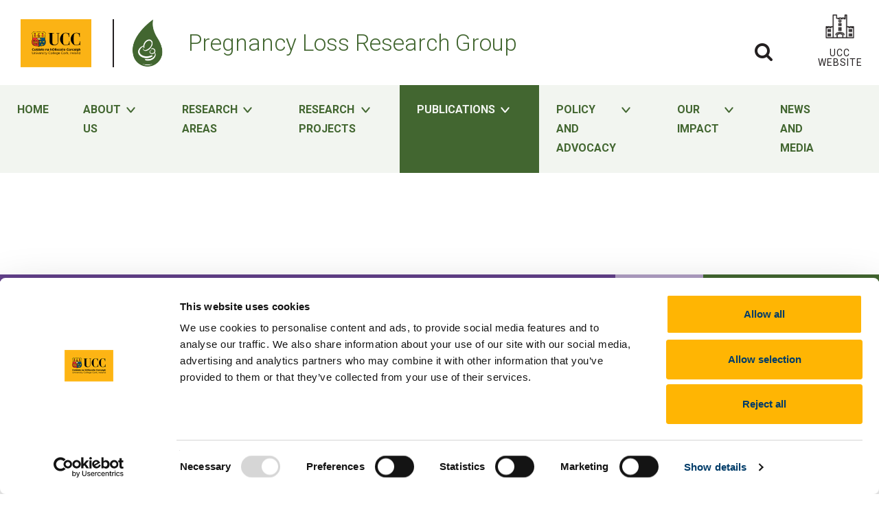

--- FILE ---
content_type: text/html; charset=UTF-8
request_url: https://www.ucc.ie/en/pregnancyloss/publications/20220501-fetal-deaths-in-ireland-due-to-sars-cov-2.html
body_size: 13843
content:

    <!DOCTYPE html>
    <html lang="en">
        <head>
<script>
  // Initialize the dataLayer array
  window.dataLayer = window.dataLayer || [];
  window.gtag = function () { dataLayer.push(arguments); }
  window.gtag('consent', 'default', {
    ad_storage: 'denied',
    ad_user_data: 'denied',
    ad_personalization: 'denied',
    analytics_storage: 'denied',
    functionality_storage: 'denied',
    personalization_storage: 'denied',
    security_storage: 'granted', // Only this is granted by default
    wait_for_update: 500
  });
</script>

<script
  id="Cookiebot"
  src="https://consent.cookiebot.com/uc.js"
  data-cbid="e1816734-4c65-403b-ac1f-4d57f0846044"
  data-blockingmode="auto"
  type="text/javascript">
</script>

            <meta charset="utf-8" />
            <meta http-equiv="X-UA-Compatible" content="IE=edge" />
            <meta name="viewport" content="width=device-width, initial-scale=1" />  
            <!-- The above 3 meta tags *must* come first in the head; any other head content must come *after* these tags -->
            <!-- Chrome, Firefox OS and Opera -->
            <meta name="theme-color" content="#0055a0" />
            <link rel="search" type="application/opensearchdescription+xml" title="UCC" href="https://www.ucc.ie/opensearch.xml">
            <!-- Favicon -->
            <link rel="shortcut icon" href="/en/media/2017siteassets/favicon/favicon-16x16.png" />
            <link rel="apple-touch-icon" sizes="60x60" href="/en/media/2017siteassets/favicon/apple-touch-icon.png" />
            <link rel="icon" type="image/png" href="/en/media/2017siteassets/favicon/favicon-32x32.png" sizes="32x32" />
            <link rel="icon" type="image/png" href="/en/media/2017siteassets/favicon/favicon-16x16.png" sizes="16x16" />
            <link rel="manifest" href="/en/media/2017siteassets/favicon/manifest.json" />
            <meta name="msapplication-config" content="/en/media/2017siteassets/favicon/browserconfig.xml" />
            <!-- Styling -->
            <link rel="stylesheet" href="https://cdnjs.cloudflare.com/ajax/libs/leaflet/1.7.1/leaflet.css" integrity="sha512-xodZBNTC5n17Xt2atTPuE1HxjVMSvLVW9ocqUKLsCC5CXdbqCmblAshOMAS6/keqq/sMZMZ19scR4PsZChSR7A==" crossorigin="anonymous" referrerpolicy="no-referrer" />
            <!-- main.min.css -->
            <link href="/en/media/2017siteassets/css/main.min.css" rel="stylesheet" />
            <!-- print.css -->
            <link href="/en/media/2017siteassets/css/print.css" rel="stylesheet" media="print"/>
            <!-- HTML5 shim and Respond.js for IE8 support of HTML5 elements and media queries -->
            <!--[if lt IE 9]>
            <script src="https://oss.maxcdn.com/html5shiv/3.7.3/html5shiv.min.js"></script>
            <script src="https://oss.maxcdn.com/respond/1.4.2/respond.min.js"></script>
            <![endif]-->
            <!-- navigation object : Pixel Code --><!-- Google Tag Manager --> 
<script>(function(w,d,s,l,i){w[l]=w[l]||[];w[l].push({'gtm.start':
new Date().getTime(),event:'gtm.js'});var f=d.getElementsByTagName(s)[0],
j=d.createElement(s),dl=l!='dataLayer'?'&l='+l:'';j.async=true;j.src=
'https://www.googletagmanager.com/gtm.js?id='+i+dl;f.parentNode.insertBefore(j,f);
})(window,document,'script','dataLayer','GTM-MJT3WFZ');</script> 
<!-- End Google Tag Manager --> 
<!-- Facebook Pixel Code --> 
<script type="text/plain" class="optanon-category-C0002" data-cookieconsent="statistics">
!function(f,b,e,v,n,t,s){if(f.fbq)return;n=f.fbq=function(){n.callMethod?
n.callMethod.apply(n,arguments):n.queue.push(arguments)};if(!f._fbq)f._fbq=n;
n.push=n;n.loaded=!0;n.version='2.0';n.queue=[];t=b.createElement(e);t.async=!0;
t.src=v;s=b.getElementsByTagName(e)[0];s.parentNode.insertBefore(t,s)}(window,
document,'script','https://connect.facebook.net/en_US/fbevents.js');
fbq('init', '923554591078725'); // Insert your pixel ID here.
fbq('track', 'PageView');
</script> 
<meta name="google-site-verification" content="-oAuG7Qw3S3EEe-A2b3PVqZjltawmc55rnL0cS0Bpy4">
            <!-- navigation object : SEO Title Import -->
 <title> Publications | University College Cork</title>
            <!-- meta tag info -->
 <!-- Start SEO -->
 <meta name="DC.Keywords" content="UCC, Study in Ireland, Study in Cork, 3rd Level, University, University in Ireland, World-Class University, Research, Learning, Research-led Teaching" />
 <meta name="DC.Description" content="Learn, Study and Research in UCC, Ireland&#039;s first 5 star university. Our tradition of independent thinking will prepare you for the world and the workplace in a vibrant, modern, green campus." />
 <meta name="description" content="Learn, Study and Research in UCC, Ireland&#039;s first 5 star university. Our tradition of independent thinking will prepare you for the world and the workplace in a vibrant, modern, green campus." />
 <!-- START - Facebook Open Graph, Google+ and Twitter Card Tags 2.0.8.2 -->
 <!-- Facebook Open Graph -->
 <meta property="og:site_name" content="University College Cork"/>
 <meta property="og:title" content=" Publications | University College Cork"/>
 <meta property="og:description" content="Learn, Study and Research in UCC, Ireland&#039;s first 5 star university. Our tradition of independent thinking will prepare you for the world and the workplace in a vibrant, modern, green campus."/>
 <meta property="og:image:secure_url" content="https://www.ucc.ie/en/media/2017siteassets/contentfiles/images/12-101P1000602.JPG"/>
 <meta property="og:image:width" content="1200"/>
 <meta property="og:image:height" content="901"/>
 <!-- Google+ / Schema.org -->
 <meta itemprop="name" content="University College Cork"/>
 <meta itemprop="description" content="Learn, Study and Research in UCC, Ireland&#039;s first 5 star university. Our tradition of independent thinking will prepare you for the world and the workplace in a vibrant, modern, green campus."/>
 <link rel="publisher" href="https://plus.google.com/u/0/communities/103375296693922864963"/>
 <!-- Twitter Cards -->
 <meta name="twitter:card" content="summary_large_image">
 <meta name="twitter:site" content="@UCC"/>
 <meta name="twitter:title" content=" Publications | University College Cork"/>
 <meta name="twitter:description" content="Learn, Study and Research in UCC, Ireland&#039;s first 5 star university. Our tradition of independent thinking will prepare you for the world and the workplace in a vibrant, modern, green campus."/>
 <meta name="twitter:image" content="https://www.ucc.ie/en/media/2017siteassets/contentfiles/images/12-101P1000602.JPG"/>
            <!-- navigation object : Header Code Snippet -->
            <meta property="history:section" content="">
            <meta property="history:title" content="Publications">
        </head>
        <body class="inner inner--wide ucc-satellite ucc-theme--plrg has-image has-headline">
    <a class="skip-main" href="#content">Skip to main content</a>
    <!-- Google Tag Manager (noscript) -->
    <noscript><iframe type="text/plain" class="optanon-category-C0002" data-cookieconsent="statistics" src="https://www.googletagmanager.com/ns.html?id=GTM-MJT3WFZ" height="0" width="0" style="display:none;visibility:hidden"></iframe></noscript>
    <!-- End Google Tag Manager (noscript) -->


            <!-- navbar // layout: header -->
            <header id="header" class="header ucc--header">
                <div class="navbar navbar__custom">
                    <a href="/en/" class="navbar__brand" tabindex="-1">
    <img src="/en/media/2017siteassets/images/UCCMasterLogo2025RGBDIGITAL.svg" alt="UCC">
</a>
                    <div class="satellite-logo-content-container navbar__club__logo ucc-class">
                        <a href="/en/pregnancyloss/"  title="Pregnancy Loss Research Group" >
                            <img src="/en/media/research/plrg/logo-plrg.png" alt="PLRG Logo - icon of a parent cradling an infant set in a green droplet" style="padding-right: 10px;">
                        </a>
                        <a href="/en/pregnancyloss/" title="Pregnancy Loss Research Group" class="inner">
                            <h1>Pregnancy Loss Research Group</h1>
                        </a>
                    </div>
                    <ul class="top-nav list-inline">
                        <li class="satellite-search-toggle search icon-sky-blue">
                            <a href="#" title="Open Search" tabindex="0">
                                <i class="fa fa-search"></i>
                                <span>Search</span>
                            </a>
                            <script>var SatelliteGoogleSiteSearchCX = "011365000493556579250:mluqmz3jrfk";</script>
                        </li>
                        <li>
                            
    <div class="dropdown dropdown--lang">
        <button id="dropdown-language" type="button" data-toggle="dropdown" aria-haspopup="true" aria-expanded="false" tabindex="0">
            EN
        </button>
        <ul class="dropdown-menu" aria-labelledby="dropdown-language">
            <!-- Irish -->
            
                <li></li>
            
            <!-- English -->
            <!--
                <li><a href="/en/pregnancyloss/publications/20220501-fetal-deaths-in-ireland-due-to-sars-cov-2.html">EN</a></li>
            -->
        </ul>
    </div>
                        </li>
                        
                        <li class="ucc-navigation-toggle">
                            <button type="button" tabindex="0">
                                <svg class="open" width="20" height="16" viewbox="0 0 20 16" fill="none" xmlns="http://www.w3.org/2000/svg"><path d="M19.5 13.6C19.5 13.1625 19.1318 12.8 18.6875 12.8H0.8125C0.368164 12.8 0 13.1625 0 13.6V15.2C0 15.6375 0.368164 16 0.8125 16H18.6875C19.1318 16 19.5 15.6375 19.5 15.2V13.6ZM19.5 7.2C19.5 6.7625 19.1318 6.4 18.6875 6.4H0.8125C0.368164 6.4 0 6.7625 0 7.2V8.8C0 9.2375 0.368164 9.6 0.8125 9.6H18.6875C19.1318 9.6 19.5 9.2375 19.5 8.8V7.2ZM19.5 0.8C19.5 0.3625 19.1318 0 18.6875 0H0.8125C0.368164 0 0 0.3625 0 0.8V2.4C0 2.8375 0.368164 3.2 0.8125 3.2H18.6875C19.1318 3.2 19.5 2.8375 19.5 2.4V0.8Z" fill="#CD202C"/></svg>
                                <svg class="close" width="16" height="17" viewbox="0 0 16 17" fill="none" xmlns="http://www.w3.org/2000/svg"><path d="M0.657278 2.0082C0.462015 2.20347 0.462016 2.52005 0.657278 2.71531L6.12803 8.18606L0.65728 13.6568C0.462017 13.8521 0.462017 14.1687 0.65728 14.3639L1.82214 15.5288C2.0174 15.7241 2.33399 15.7241 2.52925 15.5288L8 10.058L13.4708 15.5288C13.666 15.724 13.9826 15.724 14.1779 15.5288L15.3427 14.3639C15.538 14.1687 15.538 13.8521 15.3427 13.6568L9.87197 8.18606L15.3427 2.71531C15.538 2.52005 15.538 2.20346 15.3427 2.0082L14.1779 0.843338C13.9826 0.648076 13.666 0.648077 13.4708 0.843339L8 6.31409L2.52925 0.84334C2.33398 0.648078 2.0174 0.648079 1.82214 0.843341L0.657278 2.0082Z" fill="white" stroke="white" stroke-linejoin="round"/></svg>
                                MENU
                            </button>
                        </li>
                    </ul>
                    <button type="button" class="explore-toggle text-uppercase" data-toggle="button" aria-pressed="false" tabindex="0">
                        <span>UCC<br>Website</span>
                    </button>
                    
                    <div class="explore-ucc-menu">
                        <h2>Explore UCC</h2>
                        <div class="explore-ucc-menu__main">
                            <ul>
                                <li><a href="/en/" target="" tabindex="-1">UCC Home</a></li>
                                <li><a href="/en/study/" target="" tabindex="-1">Study at UCC</a></li>
                                <li><a href="/en/researchandinnovation/" target="" tabindex="-1">Research and Innovation</a></li>
                                <li><a href="/en/business-industry-engagement/" target="" tabindex="-1">Business and Industry</a></li>
                                <li><a href="/en/discover/" target="" tabindex="-1">Discover UCC</a></li>
                                <li><a href="https://www.ucc.ie/en/advancement/" target="_blank" tabindex="-1">Alumni</a></li>
                            </ul>
                            <img src="/en/media/2017siteassets/images/explore-ucc.jpg" alt="Explore UCC"/>
                        </div>
                    </div>
                    <nav class="ucc-nav greedy-menu" tabindex="-1"> 
 <button class="toggle-links" type="button" title="toggle Menu"></button> 
 <ul class="ucc-nav__main links"> 
  <li class=""> <a href="/en/pregnancyloss/" class="" target="" role=""> Home </a> </li> 
  <li class="ucc-nav__dropdown"> <a href="#" class="dropdown-toggle" target="_self" role="button"> About Us <span>
     <svg width="9" height="14" viewbox="0 0 9 14" fill="none" xmlns="http://www.w3.org/2000/svg">
      <path d="M1.73535 1.84128L8.00017 7.00001L1.73535 12.1587" stroke="#CD202C" stroke-width="2" stroke-linecap="round" stroke-linejoin="round" />
     </svg></span> </a> 
   <div class="wrapper"> 
    <ul class="ucc-nav__dropdown__menu"> 
     <li class="ucc-nav__back"> <a href="#" role="button"> 
       <svg width="20" height="10" viewbox="0 0 20 10" fill="none" xmlns="http://www.w3.org/2000/svg">
        <path d="M0.714285 4.82366C0.714285 4.72321 0.758928 4.63393 0.825891 4.56696L5.11161 0.660713C5.22321 0.571428 5.3683 0.549106 5.50223 0.60491C5.63616 0.660713 5.71429 0.783481 5.71429 0.928571V3.42857H19.6429C19.8438 3.42857 20 3.58482 20 3.78571V5.92857C20 6.12946 19.8438 6.28571 19.6429 6.28571H5.71429V8.78571C5.71429 8.9308 5.625 9.05357 5.50223 9.10938C5.3683 9.16518 5.22321 9.14286 5.11161 9.04241L0.825891 5.09152C0.758928 5.02455 0.714285 4.92411 0.714285 4.82366Z" fill="#CD202C" />
       </svg> </a> </li> 
     <li class=""> <a href="/en/pregnancyloss/aboutus/">About Us</a> </li> 
     <li class="ucc-nav__dropdown"> <a href="#" class="ucc-nav__dropdown__toggle" target="_self" role="button"> What we do <span>
        <svg width="9" height="14" viewbox="0 0 9 14" fill="none" xmlns="http://www.w3.org/2000/svg">
         <path d="M2 1.84131L7 7.00004L2 12.1588" stroke="#CD202C" stroke-width="3" stroke-linecap="round" stroke-linejoin="round" />
        </svg></span> </a> 
      <div class="wrapper"> 
       <ul class="ucc-nav__dropdown__menu"> 
        <li class="ucc-nav__back"> <a href="#" role="button"> 
          <svg width="20" height="10" viewbox="0 0 20 10" fill="none" xmlns="http://www.w3.org/2000/svg">
           <path d="M0.714285 4.82366C0.714285 4.72321 0.758928 4.63393 0.825891 4.56696L5.11161 0.660713C5.22321 0.571428 5.3683 0.549106 5.50223 0.60491C5.63616 0.660713 5.71429 0.783481 5.71429 0.928571V3.42857H19.6429C19.8438 3.42857 20 3.58482 20 3.78571V5.92857C20 6.12946 19.8438 6.28571 19.6429 6.28571H5.71429V8.78571C5.71429 8.9308 5.625 9.05357 5.50223 9.10938C5.3683 9.16518 5.22321 9.14286 5.11161 9.04241L0.825891 5.09152C0.758928 5.02455 0.714285 4.92411 0.714285 4.82366Z" fill="#CD202C" />
          </svg> </a> </li> 
        <li class=""> <a href="/en/pregnancyloss/aboutus/whatwedo/">What we do</a> </li> 
        <li class=""> <a href="/en/pregnancyloss/aboutus/whatwedo/ourstory-theteardrop/" class="" target="" role=""> Our story - The teardrop </a> </li> 
        <li class=""> <a href="/en/pregnancyloss/aboutus/whatwedo/educationandworkshops/" class="" target="" role=""> Education and workshops </a> </li> 
        <li class=""> <a href="/en/pregnancyloss/aboutus/whatwedo/researchdisseminationandoutreach/" class="" target="" role=""> Research dissemination and outreach </a> </li> 
       </ul> 
      </div>
      <!--/.wrapper--> </li> 
     <li class=""> <a href="/en/pregnancyloss/aboutus/ourpeople/" class="" target="" role=""> Our people </a> </li> 
     <li class=""> <a href="/en/pregnancyloss/aboutus/ourpartners/" class="" target="" role=""> Our partners </a> </li> 
     <li class=""> <a href="/en/pregnancyloss/aboutus/patientandpublicinvolvement/" class="" target="" role=""> Patient and public involvement </a> </li> 
     <li class=""> <a href="/en/pregnancyloss/aboutus/workwithus/" class="" target="" role=""> Work with us </a> </li> 
     <li class=""> <a href="/en/pregnancyloss/aboutus/wordsweuse/" class="" target="" role=""> Words we use </a> </li> 
     <li class=""> <a href="/en/pregnancyloss/aboutus/pregnancylosssupports/" class="" target="" role=""> Pregnancy loss supports </a> </li> 
     <li class=""> <a href="/en/pregnancyloss/aboutus/contactus/" class="" target="" role=""> Contact us </a> </li> 
    </ul> 
   </div>
   <!--/.wrapper--> </li> 
  <li class="ucc-nav__dropdown"> <a href="#" class="dropdown-toggle" target="_self" role="button"> Research areas <span>
     <svg width="9" height="14" viewbox="0 0 9 14" fill="none" xmlns="http://www.w3.org/2000/svg">
      <path d="M1.73535 1.84128L8.00017 7.00001L1.73535 12.1587" stroke="#CD202C" stroke-width="2" stroke-linecap="round" stroke-linejoin="round" />
     </svg></span> </a> 
   <div class="wrapper"> 
    <ul class="ucc-nav__dropdown__menu"> 
     <li class="ucc-nav__back"> <a href="#" role="button"> 
       <svg width="20" height="10" viewbox="0 0 20 10" fill="none" xmlns="http://www.w3.org/2000/svg">
        <path d="M0.714285 4.82366C0.714285 4.72321 0.758928 4.63393 0.825891 4.56696L5.11161 0.660713C5.22321 0.571428 5.3683 0.549106 5.50223 0.60491C5.63616 0.660713 5.71429 0.783481 5.71429 0.928571V3.42857H19.6429C19.8438 3.42857 20 3.58482 20 3.78571V5.92857C20 6.12946 19.8438 6.28571 19.6429 6.28571H5.71429V8.78571C5.71429 8.9308 5.625 9.05357 5.50223 9.10938C5.3683 9.16518 5.22321 9.14286 5.11161 9.04241L0.825891 5.09152C0.758928 5.02455 0.714285 4.92411 0.714285 4.82366Z" fill="#CD202C" />
       </svg> </a> </li> 
     <li class=""> <a href="/en/pregnancyloss/researchareas/">Research areas</a> </li> 
     <li class=""> <a href="/en/pregnancyloss/researchareas/biochemistryandmolecularscience/" class="" target="" role=""> Biochemistry and molecular science </a> </li> 
     <li class=""> <a href="/en/pregnancyloss/researchareas/covid-19/" class="" target="" role=""> COVID-19 </a> </li> 
     <li class=""> <a href="/en/pregnancyloss/researchareas/ectopicpregnancy/" class="" target="" role=""> Ectopic pregnancy </a> </li> 
     <li class=""> <a href="/en/pregnancyloss/researchareas/fatalfetalanomalies/" class="" target="" role=""> Fatal fetal anomalies </a> </li> 
     <li class=""> <a href="/en/pregnancyloss/researchareas/fetalmedicine/" class="" target="" role=""> Fetal medicine </a> </li> 
     <li class=""> <a href="/en/pregnancyloss/researchareas/interventiondevelopmentandevaluation/" class="" target="" role=""> Intervention development and evaluation </a> </li> 
     <li class=""> <a href="/en/pregnancyloss/researchareas/knowledgetranslation/" class="" target="" role=""> Knowledge translation </a> </li> 
     <li class=""> <a href="/en/pregnancyloss/researchareas/miscarriage/" class="" target="" role=""> Miscarriage </a> </li> 
     <li class=""> <a href="/en/pregnancyloss/researchareas/molarpregnancygestationaltrophoblasticdiseasegtd/" class="" target="" role=""> Molar Pregnancy / Gestational Trophoblastic Disease (GTD) </a> </li> 
     <li class=""> <a href="/en/pregnancyloss/researchareas/multiplepregnancy/" class="" target="" role=""> Multiple pregnancy </a> </li> 
     <li class=""> <a href="/en/pregnancyloss/researchareas/nationalsystemsreviewsandaudits/" class="" target="" role=""> National systems, reviews and audits </a> </li> 
     <li class=""> <a href="/en/pregnancyloss/researchareas/perinatalpalliativecare/" class="" target="" role=""> Perinatal palliative care </a> </li> 
     <li class=""> <a href="/en/pregnancyloss/researchareas/perinatalpathology/" class="" target="" role=""> Perinatal pathology </a> </li> 
     <li class=""> <a href="/en/pregnancyloss/researchareas/pregnancyafterloss/" class="" target="" role=""> Pregnancy after loss </a> </li> 
     <li class=""> <a href="/en/pregnancyloss/researchareas/professionalchallenges/" class="" target="" role=""> Professional challenges </a> </li> 
     <li class=""> <a href="/en/pregnancyloss/researchareas/publicandpoliticalawarenessofpregnancyloss/" class="" target="" role=""> Public and political awareness of pregnancy loss </a> </li> 
     <li class=""> <a href="/en/pregnancyloss/researchareas/researchconduct/" class="" target="" role=""> Research conduct </a> </li> 
     <li class=""> <a href="/en/pregnancyloss/researchareas/secondtrimestermiscarriage/" class="" target="" role=""> Second trimester miscarriage </a> </li> 
     <li class=""> <a href="/en/pregnancyloss/researchareas/spirituality/" class="" target="" role=""> Spirituality </a> </li> 
     <li class=""> <a href="/en/pregnancyloss/researchareas/stillbirth/" class="" target="" role=""> Stillbirth </a> </li> 
     <li class=""> <a href="/en/pregnancyloss/researchareas/terminationofpregnancy/" class="" target="" role=""> Termination of pregnancy </a> </li> 
    </ul> 
   </div>
   <!--/.wrapper--> </li> 
  <li class="ucc-nav__dropdown"> <a href="#" class="dropdown-toggle" target="_self" role="button"> Research projects <span>
     <svg width="9" height="14" viewbox="0 0 9 14" fill="none" xmlns="http://www.w3.org/2000/svg">
      <path d="M1.73535 1.84128L8.00017 7.00001L1.73535 12.1587" stroke="#CD202C" stroke-width="2" stroke-linecap="round" stroke-linejoin="round" />
     </svg></span> </a> 
   <div class="wrapper"> 
    <ul class="ucc-nav__dropdown__menu"> 
     <li class="ucc-nav__back"> <a href="#" role="button"> 
       <svg width="20" height="10" viewbox="0 0 20 10" fill="none" xmlns="http://www.w3.org/2000/svg">
        <path d="M0.714285 4.82366C0.714285 4.72321 0.758928 4.63393 0.825891 4.56696L5.11161 0.660713C5.22321 0.571428 5.3683 0.549106 5.50223 0.60491C5.63616 0.660713 5.71429 0.783481 5.71429 0.928571V3.42857H19.6429C19.8438 3.42857 20 3.58482 20 3.78571V5.92857C20 6.12946 19.8438 6.28571 19.6429 6.28571H5.71429V8.78571C5.71429 8.9308 5.625 9.05357 5.50223 9.10938C5.3683 9.16518 5.22321 9.14286 5.11161 9.04241L0.825891 5.09152C0.758928 5.02455 0.714285 4.92411 0.714285 4.82366Z" fill="#CD202C" />
       </svg> </a> </li> 
     <li class=""> <a href="/en/pregnancyloss/researchprojects/">Research projects</a> </li> 
     <li class=""> <a href="/en/pregnancyloss/researchprojects/achieve/" class="" target="" role=""> ACHIEVE </a> </li> 
     <li class=""> <a href="/en/pregnancyloss/researchprojects/biomarkersforgestationaltrophoblasticdisease/" class="" target="" role=""> Biomarkers for Gestational Trophoblastic Disease </a> </li> 
     <li class=""> <a href="/en/pregnancyloss/researchprojects/causesandconsequencesofpregnancylossandperinataldeath/" class="" target="" role=""> Causes and consequences of pregnancy loss and perinatal death </a> </li> 
     <li class=""> <a href="/en/pregnancyloss/researchprojects/cocoon/" class="" target="" role=""> COCOON </a> </li> 
     <li class=""> <a href="/en/pregnancyloss/researchprojects/coreoutcomedatasetingtd/" class="" target="" role=""> Core Outcome Dataset in GTD </a> </li> 
     <li class=""> <a href="/en/pregnancyloss/researchprojects/experiencesinanearlypregnancyunit/" class="" target="" role=""> Experiences in an Early Pregnancy Unit </a> </li> 
     <li class=""> <a href="/en/pregnancyloss/researchprojects/experiencesofpregnancywithmajorfetalanomalies/" class="" target="" role=""> Experiences of pregnancy with major fetal anomalies </a> </li> 
     <li class=""> <a href="/en/pregnancyloss/researchprojects/healthcareprofessionalsexperiencesofgriefandlossafterneonataldeath/" class="" target="" role=""> Healthcare professionals experiences of grief and loss after neonatal death </a> </li> 
     <li class=""> <a href="/en/pregnancyloss/researchprojects/impactofadverseperinataleventsonhealthcareprofessionals/" class="" target="" role=""> Impact of adverse perinatal events on healthcare professionals </a> </li> 
     <li class=""> <a href="/en/pregnancyloss/researchprojects/impactofperinataldeathonsiblings/" class="" target="" role=""> Impact of perinatal death on siblings </a> </li> 
     <li class=""> <a href="/en/pregnancyloss/researchprojects/infertilityandsubsequentrecurrentmiscarriage/" class="" target="" role=""> Infertility and subsequent recurrent miscarriage </a> </li> 
     <li class=""> <a href="/en/pregnancyloss/researchprojects/milestone/" class="" target="" role=""> MILESTONE </a> </li> 
     <li class=""> <a href="/en/pregnancyloss/researchprojects/miscarriageinireland/" class="" target="" role=""> Miscarriage in Ireland </a> </li> 
     <li class=""> <a href="/en/pregnancyloss/researchprojects/perinataldeathreviewsinquiriesandaudits/" class="" target="" role=""> Perinatal death reviews, inquiries and audits </a> </li> 
     <li class=""> <a href="/en/pregnancyloss/researchprojects/places/" class="" target="" role=""> PLACES </a> </li> 
     <li class=""> <a href="/en/pregnancyloss/researchprojects/platform/" class="" target="" role=""> PLATFORM </a> </li> 
     <li class=""> <a href="/en/pregnancyloss/researchprojects/porto/" class="" target="" role=""> PORTO </a> </li> 
     <li class=""> <a href="/en/pregnancyloss/researchprojects/predictsentineleventselevate/" class="" target="" role=""> PREDICT: Sentinel Events (ELEVATE) </a> </li> 
     <li class=""> <a href="/en/pregnancyloss/researchprojects/pregnancyafterstillbirth/" class="" target="" role=""> Pregnancy after stillbirth </a> </li> 
     <li class=""> <a href="/en/pregnancyloss/researchprojects/professionalchallengesinobstetricsandgynaecology/" class="" target="" role=""> Professional Challenges in Obstetrics and Gynaecology </a> </li> 
     <li class="ucc-nav__dropdown"> <a href="#" class="ucc-nav__dropdown__toggle" target="_self" role="button"> RE:CURRENT <span>
        <svg width="9" height="14" viewbox="0 0 9 14" fill="none" xmlns="http://www.w3.org/2000/svg">
         <path d="M2 1.84131L7 7.00004L2 12.1588" stroke="#CD202C" stroke-width="3" stroke-linecap="round" stroke-linejoin="round" />
        </svg></span> </a> 
      <div class="wrapper"> 
       <ul class="ucc-nav__dropdown__menu"> 
        <li class="ucc-nav__back"> <a href="#" role="button"> 
          <svg width="20" height="10" viewbox="0 0 20 10" fill="none" xmlns="http://www.w3.org/2000/svg">
           <path d="M0.714285 4.82366C0.714285 4.72321 0.758928 4.63393 0.825891 4.56696L5.11161 0.660713C5.22321 0.571428 5.3683 0.549106 5.50223 0.60491C5.63616 0.660713 5.71429 0.783481 5.71429 0.928571V3.42857H19.6429C19.8438 3.42857 20 3.58482 20 3.78571V5.92857C20 6.12946 19.8438 6.28571 19.6429 6.28571H5.71429V8.78571C5.71429 8.9308 5.625 9.05357 5.50223 9.10938C5.3683 9.16518 5.22321 9.14286 5.11161 9.04241L0.825891 5.09152C0.758928 5.02455 0.714285 4.92411 0.714285 4.82366Z" fill="#CD202C" />
          </svg> </a> </li> 
        <li class=""> <a href="/en/pregnancyloss/researchprojects/recurrent/">RE:CURRENT</a> </li> 
        <li class=""> <a href="/en/pregnancyloss/researchprojects/recurrent/recurrentsteeringgroup/" class="" target="" role=""> RE:CURRENT Steering Group </a> </li> 
        <li class=""> <a href="/en/pregnancyloss/researchprojects/recurrent/recurrentadvisorygroup/" class="" target="" role=""> RE:CURRENT Advisory Group </a> </li> 
        <li class=""> <a href="/en/pregnancyloss/researchprojects/recurrent/recurrent-ktacollaborators/" class="" target="" role=""> RE:CURRENT-KTA Collaborators </a> </li> 
       </ul> 
      </div>
      <!--/.wrapper--> </li> 
     <li class=""> <a href="/en/pregnancyloss/researchprojects/relevant/" class="" target="" role=""> RELEVANT </a> </li> 
     <li class=""> <a href="/en/pregnancyloss/researchprojects/sleeppositionstudy/" class="" target="" role=""> Sleep Position Study </a> </li> 
     <li class=""> <a href="/en/pregnancyloss/researchprojects/spring/" class="" target="" role=""> SPRING </a> </li> 
     <li class=""> <a href="/en/pregnancyloss/researchprojects/supportingstaffafteranadverseevent/" class="" target="" role=""> Supporting staff after an adverse event </a> </li> 
     <li class=""> <a href="/en/pregnancyloss/researchprojects/terminationofpregnancyinireland/" class="" target="" role=""> Termination of Pregnancy in Ireland </a> </li> 
     <li class=""> <a href="/en/pregnancyloss/researchprojects/terminationofpregnancyknowledgeandservices/" class="" target="" role=""> Termination of Pregnancy Knowledge and Services </a> </li> 
     <li class=""> <a href="/en/pregnancyloss/researchprojects/thebookofletters/" class="" target="" role=""> The Book of Letters </a> </li> 
     <li class=""> <a href="/en/pregnancyloss/researchprojects/thecoronialinvestigationintoperinataldeaths/" class="" target="" role=""> The Coronial Investigation into Perinatal Deaths </a> </li> 
     <li class=""> <a href="/en/pregnancyloss/researchprojects/thespiritualandprofessionalimpactofstillbirth/" class="" target="" role=""> The spiritual and professional impact of stillbirth </a> </li> 
     <li class=""> <a href="/en/pregnancyloss/researchprojects/whymybabydied/" class="" target="" role=""> Why my baby died </a> </li> 
    </ul> 
   </div>
   <!--/.wrapper--> </li> 
  <li class="ucc-nav__dropdown onpath"> <a href="#" class="dropdown-toggle" target="_self" role="button"> Publications <span>
     <svg width="9" height="14" viewbox="0 0 9 14" fill="none" xmlns="http://www.w3.org/2000/svg">
      <path d="M1.73535 1.84128L8.00017 7.00001L1.73535 12.1587" stroke="#CD202C" stroke-width="2" stroke-linecap="round" stroke-linejoin="round" />
     </svg></span> </a> 
   <div class="wrapper"> 
    <ul class="ucc-nav__dropdown__menu"> 
     <li class="ucc-nav__back"> <a href="#" role="button"> 
       <svg width="20" height="10" viewbox="0 0 20 10" fill="none" xmlns="http://www.w3.org/2000/svg">
        <path d="M0.714285 4.82366C0.714285 4.72321 0.758928 4.63393 0.825891 4.56696L5.11161 0.660713C5.22321 0.571428 5.3683 0.549106 5.50223 0.60491C5.63616 0.660713 5.71429 0.783481 5.71429 0.928571V3.42857H19.6429C19.8438 3.42857 20 3.58482 20 3.78571V5.92857C20 6.12946 19.8438 6.28571 19.6429 6.28571H5.71429V8.78571C5.71429 8.9308 5.625 9.05357 5.50223 9.10938C5.3683 9.16518 5.22321 9.14286 5.11161 9.04241L0.825891 5.09152C0.758928 5.02455 0.714285 4.92411 0.714285 4.82366Z" fill="#CD202C" />
       </svg> </a> </li> 
     <li class="onpath"> <a href="/en/pregnancyloss/publications/">Publications</a> </li> 
     <li class=""> <a href="/en/pregnancyloss/publications/graphicnarratives/" class="" target="" role=""> Graphic narratives </a> </li> 
     <li class=""> <a href="/en/pregnancyloss/publications/informationbooklets/" class="" target="" role=""> Information booklets </a> </li> 
    </ul> 
   </div>
   <!--/.wrapper--> </li> 
  <li class="ucc-nav__dropdown"> <a href="#" class="dropdown-toggle" target="_self" role="button"> Policy and advocacy <span>
     <svg width="9" height="14" viewbox="0 0 9 14" fill="none" xmlns="http://www.w3.org/2000/svg">
      <path d="M1.73535 1.84128L8.00017 7.00001L1.73535 12.1587" stroke="#CD202C" stroke-width="2" stroke-linecap="round" stroke-linejoin="round" />
     </svg></span> </a> 
   <div class="wrapper"> 
    <ul class="ucc-nav__dropdown__menu"> 
     <li class="ucc-nav__back"> <a href="#" role="button"> 
       <svg width="20" height="10" viewbox="0 0 20 10" fill="none" xmlns="http://www.w3.org/2000/svg">
        <path d="M0.714285 4.82366C0.714285 4.72321 0.758928 4.63393 0.825891 4.56696L5.11161 0.660713C5.22321 0.571428 5.3683 0.549106 5.50223 0.60491C5.63616 0.660713 5.71429 0.783481 5.71429 0.928571V3.42857H19.6429C19.8438 3.42857 20 3.58482 20 3.78571V5.92857C20 6.12946 19.8438 6.28571 19.6429 6.28571H5.71429V8.78571C5.71429 8.9308 5.625 9.05357 5.50223 9.10938C5.3683 9.16518 5.22321 9.14286 5.11161 9.04241L0.825891 5.09152C0.758928 5.02455 0.714285 4.92411 0.714285 4.82366Z" fill="#CD202C" />
       </svg> </a> </li> 
     <li class=""> <a href="/en/pregnancyloss/policyandadvocacy/">Policy and advocacy</a> </li> 
     <li class=""> <a href="/en/pregnancyloss/policyandadvocacy/cross-partyoireachtasgroup/" class="" target="" role=""> Cross-Party Oireachtas Group </a> </li> 
     <li class="ucc-nav__dropdown"> <a href="#" class="ucc-nav__dropdown__toggle" target="_self" role="button"> PLRG Bingo <span>
        <svg width="9" height="14" viewbox="0 0 9 14" fill="none" xmlns="http://www.w3.org/2000/svg">
         <path d="M2 1.84131L7 7.00004L2 12.1588" stroke="#CD202C" stroke-width="3" stroke-linecap="round" stroke-linejoin="round" />
        </svg></span> </a> 
      <div class="wrapper"> 
       <ul class="ucc-nav__dropdown__menu"> 
        <li class="ucc-nav__back"> <a href="#" role="button"> 
          <svg width="20" height="10" viewbox="0 0 20 10" fill="none" xmlns="http://www.w3.org/2000/svg">
           <path d="M0.714285 4.82366C0.714285 4.72321 0.758928 4.63393 0.825891 4.56696L5.11161 0.660713C5.22321 0.571428 5.3683 0.549106 5.50223 0.60491C5.63616 0.660713 5.71429 0.783481 5.71429 0.928571V3.42857H19.6429C19.8438 3.42857 20 3.58482 20 3.78571V5.92857C20 6.12946 19.8438 6.28571 19.6429 6.28571H5.71429V8.78571C5.71429 8.9308 5.625 9.05357 5.50223 9.10938C5.3683 9.16518 5.22321 9.14286 5.11161 9.04241L0.825891 5.09152C0.758928 5.02455 0.714285 4.92411 0.714285 4.82366Z" fill="#CD202C" />
          </svg> </a> </li> 
        <li class=""> <a href="/en/pregnancyloss/policyandadvocacy/plrgbingo/">PLRG Bingo</a> </li> 
        <li class=""> <a href="/en/pregnancyloss/policyandadvocacy/plrgbingo/miscarriage-numbers/" class="" target="" role=""> There are 14,000 miscarriages every year in Ireland </a> </li> 
        <li class=""> <a href="/en/pregnancyloss/policyandadvocacy/plrgbingo/early-loss/" class="" target="" role=""> Early pregnancy loss doesn’t affect people </a> </li> 
        <li class=""> <a href="/en/pregnancyloss/policyandadvocacy/plrgbingo/miscarriage-loss-baby/" class="" target="" role=""> A miscarriage isn’t like losing a baby </a> </li> 
        <li class=""> <a href="/en/pregnancyloss/policyandadvocacy/plrgbingo/partners/" class="" target="" role=""> Men aren’t impacted by pregnancy loss </a> </li> 
        <li class=""> <a href="/en/pregnancyloss/policyandadvocacy/plrgbingo/upsetting/" class="" target="" role=""> We shouldn’t talk about pregnancy loss, it upsets people </a> </li> 
        <li class=""> <a href="/en/pregnancyloss/policyandadvocacy/plrgbingo/prevention/" class="" target="" role=""> Stillbirth can’t be prevented </a> </li> 
        <li class=""> <a href="/en/pregnancyloss/policyandadvocacy/plrgbingo/talking-scares/" class="" target="" role=""> Talking about stillbirth scares pregnant women </a> </li> 
        <li class=""> <a href="/en/pregnancyloss/policyandadvocacy/plrgbingo/prevention-expensive/" class="" target="" role=""> Preventing stillbirths is too expensive </a> </li> 
        <li class=""> <a href="/en/pregnancyloss/policyandadvocacy/plrgbingo/take-sick-leave/" class="" target="" role=""> People can take sick leave if they have a pregnancy loss &lt;23 weeks </a> </li> 
        <li class=""> <a href="/en/pregnancyloss/policyandadvocacy/plrgbingo/don't-want-to-talk/" class="" target="" role=""> People don’t want to talk about their pregnancy or baby loss </a> </li> 
        <li class=""> <a href="/en/pregnancyloss/policyandadvocacy/plrgbingo/termination-of-pregnancy/" class="" target="" role=""> People who choose to terminate a pregnancy don’t need care </a> </li> 
        <li class=""> <a href="/en/pregnancyloss/policyandadvocacy/plrgbingo/definitions/" class="" target="" role=""> Miscarriage and stillbirth are the same </a> </li> 
        <li class=""> <a href="/en/pregnancyloss/policyandadvocacy/plrgbingo/fatalism/" class="" target="" role=""> Stillbirth is just one of those things </a> </li> 
        <li class=""> <a href="/en/pregnancyloss/policyandadvocacy/plrgbingo/external-reviews/" class="" target="" role=""> External reviews into perinatal deaths are the answer </a> </li> 
        <li class=""> <a href="/en/pregnancyloss/policyandadvocacy/plrgbingo/bereavement-standards/" class="" target="" role=""> But we have already implemented the Bereavement Standards </a> </li> 
        <li class=""> <a href="/en/pregnancyloss/policyandadvocacy/plrgbingo/blame/" class="" target="" role=""> Someone is always to blame for perinatal death </a> </li> 
        <li class=""> <a href="/en/pregnancyloss/policyandadvocacy/plrgbingo/another-baby/" class="" target="" role=""> Having another baby will help people get over the loss </a> </li> 
        <li class=""> <a href="/en/pregnancyloss/policyandadvocacy/plrgbingo/stillbirth-rare/" class="" target="" role=""> Stillbirth is very rare nowadays </a> </li> 
        <li class=""> <a href="/en/pregnancyloss/policyandadvocacy/plrgbingo/only-high-risk/" class="" target="" role=""> Only women with ‘high-risk’ pregnancies are at risk of stillbirth </a> </li> 
        <li class=""> <a href="/en/pregnancyloss/policyandadvocacy/plrgbingo/numbers-low/" class="" target="" role=""> Baby death numbers in Ireland are already very low </a> </li> 
        <li class=""> <a href="/en/pregnancyloss/policyandadvocacy/plrgbingo/no-return-on-investment/" class="" target="" role=""> There is no return on investment from pregnancy loss research </a> </li> 
       </ul> 
      </div>
      <!--/.wrapper--> </li> 
     <li class=""> <a href="/en/pregnancyloss/policyandadvocacy/policybriefs/" class="" target="" role=""> Policy briefs </a> </li> 
     <li class=""> <a href="/en/pregnancyloss/policyandadvocacy/whydontwetalkaboutpregnancyloss/" class="" target="" role=""> Why don't we talk about pregnancy loss? </a> </li> 
     <li class=""> <a href="/en/pregnancyloss/policyandadvocacy/workplaceresources/" class="" target="" role=""> Workplace resources </a> </li> 
    </ul> 
   </div>
   <!--/.wrapper--> </li> 
  <li class="ucc-nav__dropdown"> <a href="#" class="dropdown-toggle" target="_self" role="button"> Our impact <span>
     <svg width="9" height="14" viewbox="0 0 9 14" fill="none" xmlns="http://www.w3.org/2000/svg">
      <path d="M1.73535 1.84128L8.00017 7.00001L1.73535 12.1587" stroke="#CD202C" stroke-width="2" stroke-linecap="round" stroke-linejoin="round" />
     </svg></span> </a> 
   <div class="wrapper"> 
    <ul class="ucc-nav__dropdown__menu"> 
     <li class="ucc-nav__back"> <a href="#" role="button"> 
       <svg width="20" height="10" viewbox="0 0 20 10" fill="none" xmlns="http://www.w3.org/2000/svg">
        <path d="M0.714285 4.82366C0.714285 4.72321 0.758928 4.63393 0.825891 4.56696L5.11161 0.660713C5.22321 0.571428 5.3683 0.549106 5.50223 0.60491C5.63616 0.660713 5.71429 0.783481 5.71429 0.928571V3.42857H19.6429C19.8438 3.42857 20 3.58482 20 3.78571V5.92857C20 6.12946 19.8438 6.28571 19.6429 6.28571H5.71429V8.78571C5.71429 8.9308 5.625 9.05357 5.50223 9.10938C5.3683 9.16518 5.22321 9.14286 5.11161 9.04241L0.825891 5.09152C0.758928 5.02455 0.714285 4.92411 0.714285 4.82366Z" fill="#CD202C" />
       </svg> </a> </li> 
     <li class=""> <a href="/en/pregnancyloss/impact/">Our impact</a> </li> 
     <li class=""> <a href="/en/pregnancyloss/impact/internationalstillbirthallianceconference2017/" class="" target="" role=""> International Stillbirth Alliance Conference 2017 </a> </li> 
     <li class=""> <a href="/en/pregnancyloss/impact/teardrop/" class="" target="" role=""> TEARDROP </a> </li> 
     <li class=""> <a href="/en/pregnancyloss/impact/bringingtheimpactofcovid-19inpregnancyoutoftheshadows/" class="" target="" role=""> Bringing the impact of COVID-19 in pregnancy out of the shadows </a> </li> 
     <li class=""> <a href="/en/pregnancyloss/impact/nationalbereavementstandards/" class="" target="" role=""> National Bereavement Standards </a> </li> 
     <li class=""> <a href="/en/pregnancyloss/impact/nationalclinicalguidelines/" class="" target="" role=""> National Clinical Guidelines </a> </li> 
     <li class=""> <a href="/en/pregnancyloss/impact/terminationofpregnancyforfetalanomalies/" class="" target="" role=""> Termination of Pregnancy for Fetal Anomalies </a> </li> 
     <li class=""> <a href="/en/pregnancyloss/impact/researchteamoftheyear2021/" class="" target="" role=""> Research Team of the Year 2021 </a> </li> 
    </ul> 
   </div>
   <!--/.wrapper--> </li> 
  <li class=""> <a href="/en/pregnancyloss/newsandmedia/" class="" target="" role=""> News and media </a> </li> 
 </ul>
 <!--/.ucc-nav__main--> 
</nav>
<!--/.ucc-nav-->
                </div>
            </header>
            <!-- // navbar -->
            <div class="page-wrap">
    <div class="search-wrapper" tabindex="-1">
        <div class="inner">
            <form class="gse-search-box" id="ucc-satellite-search-form" name="uccsearchform" action="https://www.ucc.ie/en/search" method="get">
                <fieldset>
                    <legend class="sr-only">Search Site</legend>
                    <div class="input-group stylish-input-group">
                        <label for="satelliteGoogleSiteSearchText" class="sr-only">Site Search Text</label>
                        <input type="text" class="form-control" name="satelliteGoogleSiteSearchText" id="satelliteGoogleSiteSearchText" placeholder="Search here" autocomplete="off" tabindex="0">
                        <input class="reset" type="reset" value="x" tabindex="0">
                        <span class="input-group-addon">
                            <button type="submit" aria-label="Click for search results">
                                <span class="fa fa-search"></span>
                            </button>
                        </span>
                    </div>
                </fieldset>
            </form>
            <div class="results satelliteQuicksearchResults">
                <gcse:searchresults-only as_sitesearch="https://www.ucc.ie/en/pregnancyloss/" gname="satelliteSearchOnlyCSE"></gcse:searchresults-only>
            </div>
        </div>
        <button class="mega-close">
            <span aria-hidden="true"></span>
            <span class="sr-only">Close</span>
        </button>
    </div>
    <div class="colorbox">
        <div class="bg-crest-red"></div>
        <div class="bg-crest-yellow"></div>
        <div class="bg-crest-blue"></div>
    </div>
                <!-- module wrap // layout: grid-->
                <div class="module-wrap left-nav content-wrap"><div class="template--cookie-optin-message" style="display:none;">
    <div class="cookie-optin-message">
        <div class="blocked-item-container"></div>
        <div class="cookie-optin-message__container">
            
            <p>You should be seeing some content in this space that is currently blocked due to cookie settings. Open the Cookie Management Tool to change your settings.</p>
            <button onclick="uccShowCookieConsentManager();" class="btn">
                Open Cookie Management
                <svg width="20" height="8" viewBox="0 0 20 8" fill="none" xmlns="http://www.w3.org/2000/svg">
                    <path d="M19.7857 4.82366C19.7857 4.72321 19.7411 4.63393 19.6741 4.56696L15.3884 0.660713C15.2768 0.571428 15.1317 0.549106 14.9978 0.60491C14.8638 0.660713 14.7857 0.783481 14.7857 0.928571V3.42857H0.857143C0.65625 3.42857 0.5 3.58482 0.5 3.78571V5.92857C0.5 6.12946 0.65625 6.28571 0.857143 6.28571H14.7857V8.78571C14.7857 8.9308 14.875 9.05357 14.9978 9.10938C15.1317 9.16518 15.2768 9.14286 15.3884 9.04241L19.6741 5.09152C19.7411 5.02455 19.7857 4.92411 19.7857 4.82366Z" fill="#FFB500"/>
                </svg>
            </button>
        </div>
    </div>
</div>
                    <div id="content">
                        <div class="container capped">
                            <div class="row">
                                <div class="col-md-12 content-wrap__wrapper">
                                    <div class="row">
                                        <div class="col-lg-12">
                                            <!-- content inner -->
                                            <div class="content-wrap__inner">
    <!-- breadcrumbs -->
    <ol class="breadcrumb"><li><a href="/en/">UCC Home</a></li><li><a href="/en/research-sites/">Research Centres, Institutes and Projects</a></li><li><a href="/en/pregnancyloss/">Pregnancy Loss Research Group</a></li><li>Publications</li></ol>
    <!-- // breadcrumbs --><h1 class="page-title">Publications</h1><!-- social share --> 
<div class="social-wrap__inner"> 
 <div class="update"> 
  <p>Updated</p> 
  <p><strong>12 December 2022</strong></p> 
 </div> 
 <div class="share-links"> 
  <p class="text-uppercase">Share</p> 
  <ul> 
   <li class="twitter"><a href="javascript:;" class="twitterShare" id="gtmTwitterShare" title="Twitter"><i class="fa fa-twitter"></i><span class="sr-only">Twitter</span></a></li> 
   <li class="facebook"><a href="javascript:;" class="facebookShare" id="gtmFaceBookShare" title="Facebook"><i class="fa fa-facebook"></i><span class="sr-only">Facebook</span></a></li> 
   <li class="linkedin"><a href="javascript:;" class="linkedInShare" id="gtmLinkedInShare" title="Linkedin"><i class="fa fa-linkedin"></i><span class="sr-only">Linkedin</span></a></li> 
   <li class="email"><a href="javascript:;" class="emailShare" id="gtmEmailShare" title="Email"><i class="fa fa-envelope"></i><span class="sr-only">Email</span></a></li> 
  </ul> 
 </div> 
</div> 
<!-- // social share -->
    <!-- module-40 details-->
    <div class="module-40">
        <h2 class="module-title">Fetal deaths in Ireland due to SARS-CoV-2 Placentitis caused by SARS-CoV-2 Alpha</h2>
        <div class="module-sub-text"><p>COVID-19 due to SARS-CoV-2 Alpha was associated with seven fetal deaths in the Republic of Ireland in early 2021.</p></div>
        <div class="module-40-container container site-details" style="color: #fff;">
            <div class="row">
                <div class="col-md-12">
                    <dl class="dl-horizontal">
    <dt>Authors</dt>
    <dd>Brendan Fitzgerald, Keelin O'Donoghue</dd>
    <dt>Year</dt>
    <dd>2022</dd>
    <dt>Journal Name</dt>
    <dd>Archives of Pathology & Laboratory Medicine</dd>
    <dt>Category</dt>
    <dd>Journal Article</dd>
    <dt>Keywords</dt>
    <dd>COVID-19, Miscarriage, Neonatal death, Perinatal pathology, Stillbirth</dd>
    <dt>Full Citation</dt>
    <dd>Fitzgerald B, O'Donoghue K, McEntagart N, Gillan JE, Kelehan P, O'Leary J, Downey P, Dean J, De Gascun CF, Bermingham J, Armstrong F, Al Fathil A,  Maher N, Murphy C, Burke L. Fetal deaths in Ireland due to SARS-CoV-2 Placentitis caused by SARS-CoV-2 Alpha. Archives of Pathology & Laboratory Medicine. 2022;146(5):529–537. https://doi.org/10.5858/arpa.2021-0586-SA.</dd>
    <dt>Link to Publication</dt>
    <dd><a href="https://doi.org/10.5858/arpa.2021-0586-SA" target="_blank">https://doi.org/10.5858/arpa.2021-0586-SA</a></dd>
                    </dl>
                </div>
            </div>
        </div>
        <div class="module-40__wysiwyg">
            <h3>Abstract</h3>
            A severe third wave of COVID-19 disease affected Ireland in the first three months of 2021. In this wave, one second-trimester miscarriage and six stillbirths were observed in the Irish population due to placental involvement in the infection, a condition called “SARS-CoV-2 Placentitis”. This observation was at odds with the country's previous experience with COVID-19 disease in pregnancy. Information was available for review in six of these pregnancies. Impairment of the babies’ growth was not identified which suggested that the placental disease progressed rapidly and proved fatal before growth could be affected. The identification of the SARS-CoV-2 alpha variant in all six cases suggested that the emergence of the variant was associated with an increased risk of fetal death due to SARS-CoV-2 placentitis when compared with the original virus. Low maternal platelets, seen in three cases, may have potential as a clinical marker of placental involvement in COVID-19. Three of the six women had been assessed for reduced fetal movements in hospital some days before the fetal deaths actually occurred; this could suggest that there may be a window for intervention in some cases.
        </div>
    </div>
    <!-- // module-40 details-->
                                            </div><!--/.content-wrap__inner-->
                                        </div><!--/.col-lg-12-->
                                    </div><!--/.row-->
                                </div><!--/.content-wrap__wrapper-->
                            </div><!--/.row-->
                        </div><!--/.container-->
                    </div><!--/content-->
                    
                    <!-- Automatically adds a footer to each page using a Related Content Nav Object --> 
                    <!-- contact // components: module-11 -->
<div class="module-11 bg-crest-yellow" id="contact" data-component="1580483">
    <div class="container">
        <div class="row">
            <div class="col-xs-12 text-center">

                <div>
                    <h2 class="module-title">
                        
                        Pregnancy Loss Research Group
                        
                    </h2>

                    
                </div>

                <div>
                    <h3 class="module-subtitle hide">Contact us</h3>

                    <p>
                        
                        
                        <!--Adjoining Main Campus, 
                         -->
                        Pregnancy Loss Research Group, Department of Obstetrics & Gynaecology, University College Cork, Fifth Floor, Cork University Maternity Hospital, Wilton, Cork, T12 YE02, Ireland,
                        
                    </p>

                    <ul class="list-inline list-inline--contact">
                        <li><a href='mailto:pregnancyloss@ucc.ie'><i class='fa fa-envelope'></i>pregnancyloss@ucc.ie</a></li>
                        
                        
                        
                        
                        <li></li>
                        <li></li>
                    </ul>
                </div>

                <div>
                    <h3 class="module-subtitle hide">Connect with us</h3>

                    <ul class="social-block">
                        <li class="twitter"><a href="https://bsky.app/profile/pregnancylossie.bsky.social" target="_blank" title="Twitter"><i class="fa fa-twitter"></i><p class="sr-only">Twitter</p></a></li>
                        
                        <li class="instagram"><a href="https://www.instagram.com/pregnancylossresearchgroup/" target="_blank" title="Instagram"><i class="fa fa-instagram"></i><p class="sr-only">Instagram</p></a></li>
                        <li class="youtube"><a href="https://www.youtube.com/@pregnancylossresearchgroup346" target="_blank" title="Youtube"><i class="fa fa-youtube"></i><p class="sr-only">Youtube</p></a></li>
                        <li class="linkedin"><a href="https://www.linkedin.com/in/pregnancy-loss-research-group-plrg-ab7128285/" target="_blank" title="Linkedin"><i class="fa fa-linkedin"></i><p class="sr-only">LinkedIn</p></a></li>
                        
                        
                    </ul>
                </div>
            </div>
        </div>
    </div>
</div>
<!-- // contact -->
                    <!-- footer // layout: footer -->
                    <footer class="footer footer--satellite">
                        <div class="container-fluid">
                            <div class="row">
	<div class="contact col-12">
		<a href="#footer1" data-toggle="collapse" aria-expanded="false"><h2>University College Cork</h2></a>
		<div id="footer1" class="collapse"><p><span>University College Cork is a registered charity with the Charities Regulatory Authority, <strong>RCN 20002466</strong></span></p></div>
		<div id="footer1" class="collapse"><p>
	<span><i class="fa fa-phone"></i><a href="tel:+353214903000">+353 (0)21 490 3000</a></span>
	<span><i class="fa fa-map-marker"></i><a href="https://www.google.ie/maps/place/University+College+Cork/@51.8889472,-8.474624,14z/data=!4m5!3m4!1s0x4844902380bbc323:0x4d8a4bf0835e5291!8m2!3d51.8921099!4d-8.4932739">Location Maps</a></span>
</p></div>
	</div>
	<div class="menu col-12">
		<div id="footer4" class="collapse"><ul>
<li><a href="https://www.ucc.ie/en/sitemap/">Sitemap</a></li>
<li><a href="/en/legal/">Legal</a></li>
<li><a href="mailto:abuse@ucc.ie?subject=Abuse%20Report%20from%20UCC%20Webpage&amp;body=http://www.ucc.ie/en/">Report Abuse</a></li>
<li><a href="/en/it-policies/privacy/">Privacy</a></li>
<li><a href="/en/it-policies/cookies/">Cookies</a></li>
<li><a href="https://www.ucc.ie/aup">Acceptable Use Policy</a></li>
<li><a href="/en/accessibilitystatement/">Accessibility Statement</a></li>
<li><a href="mailto:decomms@ucc.ie?Subject=Web%20site%20issue">Report an issue with the website</a></li>
</ul></div>
	</div>
</div>
<div class="row">
	<div class="col-12 bbdc">
		Copyright &copy; UCC 2026
	</div>
</div>
                            
    <div class="row">
    <!-- logo carousel // components: module-12 -->
    <div class="module-12 logos">
        <div class="slideShowLogos">
            <div class="multiple-wrap bg-crest-white">
                <a href="https://hea.ie/" title="visit https://hea.ie/" target="_blank">
                    <div class="image-wrap">
                        <div style="background-image: url('/en/media/support/financeoffice/fundinglogos/logo-hea.webp')" class="inner__img"></div>
                    </div>
                </a>
            </div>
            <div class="multiple-wrap bg-crest-white">
                <a href="https://www.gov.ie/en/" title="visit https://www.gov.ie/en/" target="_blank">
                    <div class="image-wrap">
                        <div style="background-image: url('/en/media/support/financeoffice/fundinglogos/logo-gov-irl.webp')" class="inner__img"></div>
                    </div>
                </a>
            </div>
            <div class="multiple-wrap bg-crest-white">
                <a href="http://www.nui.ie/" title="visit http://www.nui.ie/" target="_blank">
                    <div class="image-wrap">
                        <div style="background-image: url('/en/media/support/financeoffice/fundinglogos/logo-nui.webp')" class="inner__img"></div>
                    </div>
                </a>
            </div>
            <div class="multiple-wrap bg-crest-white">
                <a href="https://eufunds.ie/" title="visit https://eufunds.ie/" target="_blank">
                    <div class="image-wrap">
                        <div style="background-image: url('/en/media/centralmedia/logos/logo-esf2014-2020.webp')" class="inner__img"></div>
                    </div>
                </a>
            </div>
            <div class="multiple-wrap bg-crest-white">
                    <div class="image-wrap">
                        <div style="background-image: url('/en/media/centralmedia/logos/logo-erdf.webp')" class="inner__img"></div>
                    </div>
            </div>
            <div class="multiple-wrap bg-crest-white">
                <a href="https://ucc.ie/en/unic/" title="visit https://ucc.ie/en/unic/" target="_blank">
                    <div class="image-wrap">
                        <div style="background-image: url('/en/media/2017siteassets/images/unic.webp')" class="inner__img"></div>
                    </div>
                </a>
            </div>
            <div class="multiple-wrap bg-crest-white">
                <a href="https://www.ucc.ie/en/athenaswan/" title="visit https://www.ucc.ie/en/athenaswan/" target="_self">
                    <div class="image-wrap">
                        <div style="background-image: url('/en/media/centralmedia/logos/logo-athena-swan-silver.webp')" class="inner__img"></div>
                    </div>
                </a>
            </div>
            <div class="multiple-wrap bg-crest-white">
                <a href="https://www.enterprise-ireland.com/en/" title="visit https://www.enterprise-ireland.com/en/" target="_blank">
                    <div class="image-wrap">
                        <div style="background-image: url('/en/media/research/researchatucc/logo-enterprise-ireland.webp')" class="inner__img"></div>
                    </div>
                </a>
            </div>
            <div class="multiple-wrap bg-crest-white">
                <a href="https://www.ucc.ie/en/hr/research//uccresearcherstrategy/" title="visit https://www.ucc.ie/en/hr/research//uccresearcherstrategy/" target="_self">
                    <div class="image-wrap">
                        <div style="background-image: url('/en/media/support/hr/researchcareersinitiative/logo-hr-excellence-in-research.webp')" class="inner__img"></div>
                    </div>
                </a>
            </div>
            <div class="multiple-wrap bg-crest-white">
                <a href="https://reports.aashe.org/institutions/university-college-cork-national-university-of-ireland-cork-co-corcaigh/report/2022-07-28/" title="visit https://reports.aashe.org/institutions/university-college-cork-national-university-of-ireland-cork-co-corcaigh/report/2022-07-28/" target="_self">
                    <div class="image-wrap">
                        <div style="background-image: url('/en/media/centralmedia/logos/logo_stars.webp')" class="inner__img"></div>
                    </div>
                </a>
            </div>
            <div class="multiple-wrap bg-crest-white">
                <a href="https://www.magna-charta.org" title="visit https://www.magna-charta.org" target="_blank">
                    <div class="image-wrap">
                        <div style="background-image: url('/en/media/centralmedia/logos/logo-mcu-observatory.webp')" class="inner__img"></div>
                    </div>
                </a>
            </div>
        </div><!--/.slideShowLogos-->
    <div class="slider-controls">
        <!-- Pause button with icon -->
        <button class="pause-carousel" aria-label="Pause autoplay and Progressbar">
            Pause Motion
            <svg width="28" height="28" viewBox="0 0 28 28" fill="none" xmlns="http://www.w3.org/2000/svg">
                <rect width="28" height="28" rx="14" fill="#003C69"/>
                <rect x="9" y="8" width="3" height="12" fill="white"/>
                <rect x="16" y="8" width="3" height="12" fill="white"/>
            </svg>
        </button>
        <!-- Resume button with icon (hidden by default) -->
        <button class="resume-carousel" aria-label="Resume autoplay and Progressbar" style="display:none;">
            Resume Motion
            <svg width="28" height="28" viewBox="0 0 28 28" fill="none" xmlns="http://www.w3.org/2000/svg">
                <rect width="28" height="28" rx="14" fill="#003C69"/>
                <path d="M20.1962 14L10.8039 20V8L20.1962 14Z" fill="white"/>
            </svg>
        </button>
        <!-- Left arrow button -->
        <button class="slick-newArrows slick-prevLeft" aria-label="Previous Slide">
            <svg width="32" height="32" viewBox="0 0 32 32" fill="none" xmlns="http://www.w3.org/2000/svg">
                <path
                    d="M22.998 5.99599C22.998 6.18838 22.9018 6.40481 22.7575 6.5491L13.3066 16L22.7575 25.4509C22.9018 25.5952 22.998
                        25.8116 22.998 26.004C22.998 26.1964 22.9018 26.4128 22.7575 26.5571L21.5551 27.7595C21.4108 27.9038 21.1944 28 21.002
                        28C20.8096 28 20.5932 27.9038 20.4489 27.7595L9.2425 16.5531C9.09821 16.4088 9.00201 16.1924 9.00201 16C9.00201 15.8076
                        9.09821 15.5912 9.2425 15.4469L20.4489 4.24048C20.5932 4.09619 20.8096 4 21.002 4C21.1944 4 21.4108 4.09619 21.5551
                        4.24048L22.7575 5.44289C22.9018 5.58717 22.998 5.77956 22.998 5.99599Z"
                    fill="#003C69"/>
            </svg>
        </button>
        <!-- Dots container (will be dynamically generated) -->
        <div class="slick-newDots"></div>
        <!-- Right arrow button -->
        <button class="slick-newArrows slick-nextRight" aria-label="Next Slide">
            <svg width="32" height="32" viewBox="0 0 32 32" fill="none" xmlns="http://www.w3.org/2000/svg">
                <path
                    d="M9.002 5.99599C9.002 6.18838 9.09819 6.40481 9.24248 6.5491L18.6934 16L9.24248 25.4509C9.09819 25.5952 9.002 25.8116
                        9.002 26.004C9.002 26.1964 9.09819 26.4128 9.24248 26.5571L10.4449 27.7595C10.5892 27.9038 10.8056 28 10.998 28C11.1904
                        28 11.4068 27.9038 11.5511 27.7595L22.7575 16.5531C22.9018 16.4088 22.998 16.1924 22.998 16C22.998 15.8076 22.9018
                        15.5912 22.7575 15.4469L11.5511 4.24048C11.4068 4.09619 11.1904 4 10.998 4C10.8056 4 10.5892 4.09619 10.4449
                        4.24048L9.24248 5.44289C9.09819 5.58717 9.002 5.77956 9.002 5.99599Z"
                    fill="#003C69"/>
            </svg>
        </button>
    </div>
    </div><!--/.module-12-->
    <!-- // logo carousel -->
    </div>
                        </div>
                    </footer>
                    <!-- // footer // layout: footer -->
                </div>
                <!-- // module wrap -->
            </div>
            <!-- // page wrap -->
    <!-- // search remodal -->
    <div class="remodal search" data-remodal-id="search-modal">
        <button data-remodal-action="close" class="remodal-close"><span>Close</span></button>
        <div class="modal-wrap">
            <div class="input-group stylish-input-group">
                <input type="text" class="form-control" name="siteSearchText" id="siteSearchText" placeholder="search here..." autocomplete="off"   >
                <span class="input-group-addon">
                    <button type="submit">
                        <span class="fa fa-search"></span>
                    </button>
                </span>
            </div>
            <div class="input-group stylish-input-group">
                <legend class="sr-only">Choose areas of the website to search</legend>
                <label class="radio-inline">
                    <input type="radio" name="searchType" value="website" checked=""> Website <span class="websiteSearchResultsCount resultsCount"></span>
                </label>
                <label class="radio-inline">
                    <input type="radio" name="searchType" value="people"> People <span class="peopleSearchResultsCount resultsCount"></span>
                </label>
                <label class="radio-inline">
                    <input type="radio" name="searchType" value="course"> Courses <span class="courseSearchResultsCount resultsCount"></span>
                </label>
            </div>
            <div class="results">
                <div class="websiteResults quicksearchContainers">
                    <ul id="websiteSearchResultsList" class="searchResultsList">
                    </ul>
                </div>
                <div class="peopleResults quicksearchContainers" style="display:none;">
                    <ul id="phoneSearchResultsList" class="searchResultsList">
                    </ul>
                    <ul id="nameSearchResultsList" class="searchResultsList">
                    </ul>
                </div>
                <div class="courseResults quicksearchContainers" style="display:none;">
                    <ul id="courseSearchResultsList" class="searchResultsList">
                    </ul>
                </div>
            </div>
        </div>
    </div>
    <!-- // search remodal -->
    <a href="#" id="back-to-top" title="Back to top" class="show" tabindex="0"><i class="fa fa-angle-up"></i><span>Top</span></a>
    <!-- jQuery (necessary for Bootstraps JavaScript plugins) -->
    <script src="https://code.jquery.com/jquery-1.12.4.min.js"></script>
    <!-- Include all compiled plugins (below), or include individual files as needed -->
    <script src="https://cdnjs.cloudflare.com/ajax/libs/twitter-bootstrap/3.3.7/js/bootstrap.min.js"></script>
    <script type="text/javascript" src="https://cdn.jsdelivr.net/npm/slick-carousel@1.8.1/slick/slick.min.js"></script>
    <script src="https://cdnjs.cloudflare.com/ajax/libs/remodal/1.1.1/remodal.min.js"></script>
    <script src="https://cdnjs.cloudflare.com/ajax/libs/moment.js/2.29.1/moment.min.js"></script>
    <script src="https://cdnjs.cloudflare.com/ajax/libs/bootstrap-select/1.12.2/js/bootstrap-select.min.js"></script>
    <script src="https://cdnjs.cloudflare.com/ajax/libs/headroom/0.9.3/headroom.min.js"></script>
    <script src="https://cdnjs.cloudflare.com/ajax/libs/magnific-popup.js/1.1.0/jquery.magnific-popup.min.js"></script>
    <script src="https://unpkg.com/isotope-layout@3/dist/isotope.pkgd.js"></script>
    <script src="https://cdn.jsdelivr.net/algoliasearch/3/algoliasearch.min.js"></script>
    <script type="text/javascript" src="https://cdn.datatables.net/v/dt/dt-1.10.16/r-2.2.0/datatables.min.js"></script>
    <script src="https://cdnjs.cloudflare.com/ajax/libs/jquery.matchHeight/0.7.2/jquery.matchHeight-min.js"></script>
    <script async="" data-src="https://www.youtube.com/iframe_api" class="optanon-category-C0004" data-cookieconsent="marketing" type="text/plain"></script>
    <script src="https://cdnjs.cloudflare.com/ajax/libs/leaflet/1.7.1/leaflet.js" integrity="sha512-XQoYMqMTK8LvdxXYG3nZ448hOEQiglfqkJs1NOQV44cWnUrBc8PkAOcXy20w0vlaXaVUearIOBhiXZ5V3ynxwA==" crossorigin="anonymous" referrerpolicy="no-referrer"></script>
    <script src="https://cdn.jsdelivr.net/npm/highcharts@10.1.0/highcharts.min.js"></script>
    <script src="https://cdn.jsdelivr.net/npm/highcharts@10.1.0/highcharts-more.js" integrity="sha256-8f/KftQC3BJMUBEBYXwPmigGsghhy1+Pc3JpcP64Mzg=" crossorigin="anonymous"></script>
    <!-- jquery.mCustomScrollbar.js -->
    <script src="/en/media/2017siteassets/contentfiles/js/jquery.mCustomScrollbar.js"></script>
    <!-- jquery.easing.1.3.js -->
    <script src="/en/media/2017siteassets/contentfiles/js/jquery.easing.1.3.js"></script>
    <!-- jquery.timeline.js -->
    <script src="/en/media/2017siteassets/contentfiles/js/jquery.timeline.js"></script>
    <!-- main.min.js  -->
    <script src="/en/media/2017siteassets/contentfiles/js/main.min.js"></script>
        </body>
    </html>

--- FILE ---
content_type: image/svg+xml
request_url: https://www.ucc.ie/en/media/2017siteassets/images/UCCMasterLogo2025RGBDIGITAL.svg
body_size: 71275
content:
<?xml version="1.0" encoding="UTF-8"?>
<svg id="Layer_1" xmlns="http://www.w3.org/2000/svg" version="1.1" viewBox="0 0 566.9 386.4">
  <!-- Generator: Adobe Illustrator 29.0.1, SVG Export Plug-In . SVG Version: 2.1.0 Build 192)  -->
  <defs>
    <style>
      .st0 {
        fill: #ffcb05;
      }

      .st1 {
        fill: #00527e;
      }

      .st2 {
        fill: #fff;
      }

      .st3 {
        fill: #e82c2e;
      }

      .st4 {
        fill: #fbb315;
      }
    </style>
  </defs>
  <rect class="st4" x=".019" y="-.443" width="566.929" height="386.408"/>
  <g>
    <g>
      <path d="M285.647,110.161v3.243h12.102v69.337c0,6.916-2.816,12.698-8.371,17.164-5.054,4.037-10.776,6.083-16.998,6.083-5.31,0-9.708-1.505-13.069-4.479-3.723-3.254-5.611-7.939-5.611-13.916v-74.188h13.789v-3.243h-45.531v3.243h10.301v69.337c0,8.719,3.654,15.74,10.863,20.85,6.449,4.551,14.398,6.858,23.626,6.858s17.14-2.307,23.51-6.858c7.208-5.115,10.86-12.133,10.86-20.85v-69.337h9.953v-3.243h-25.424Z"/>
      <path d="M381.558,114.011c-1.081,0-5.331-1.938-7.791-2.808-4.216-1.487-8.653-2.238-13.191-2.238-1.036,0-2.062.047-3.074.121-11.332.804-21.201,6.088-29.363,15.764-8.442,10.093-12.724,21.823-12.724,34.858,0,12.954,4.116,24.594,12.231,34.61,7.957,9.853,17.799,15.224,29.276,16.028,0,0,1.825.156,2.755.156,4.538,0,12.959-1.569,17.175-3.053,2.46-.87,6.71-2.808,7.791-2.808,2.223,0,4.026.638,4.026,4.026,0,.161.019.314,0,.472h2.692v-32.309h-3.343s-.021,1.621-.053,2.265c-.15,7.459-1.711,14.717-6.043,20.143-4.864,6.085-12.748,8.313-22.492,8.484-.754.013-2.178-.113-2.178-.113-6.615-.44-10.994-3.359-13.515-7.783-2.012-3.319-3.388-9.668-4.1-18.851-.48-5.901-.725-13.056-.725-21.267,0-6.373.163-12.141.485-17.153.633-10.665,1.782-17.842,3.414-21.332,2.631-5.336,7.517-8.709,14.754-9.331.981-.084,2.004-.129,3.077-.129,6.615,0,12.54,1.801,17.873,8.034,4.767,5.569,6.383,13.106,6.383,21v1.015h3.377l.055-31.792h-2.75c-.01,3.733-1.809,3.992-4.023,3.992"/>
      <path d="M466.595,114.011c-1.081,0-5.331-1.938-7.791-2.808-4.216-1.487-8.653-2.238-13.191-2.238-1.039,0-2.062.047-3.077.121-11.329.804-21.198,6.088-29.361,15.764-8.442,10.093-12.724,21.823-12.724,34.858,0,12.954,4.116,24.594,12.231,34.61,7.957,9.853,17.8,15.224,29.276,16.028,0,0,1.825.156,2.755.156,4.538,0,12.959-1.569,17.175-3.053,2.46-.87,6.71-2.808,7.791-2.808,2.223,0,4.026.638,4.026,4.026,0,.161.019.314,0,.472h2.692v-32.309h-3.343s-.021,1.621-.053,2.265c-.15,7.459-1.711,14.717-6.043,20.143-4.864,6.085-12.748,8.313-22.492,8.484-.754.013-2.178-.113-2.178-.113-6.615-.44-10.994-3.359-13.515-7.783-2.012-3.319-3.388-9.668-4.1-18.851-.48-5.901-.725-13.056-.725-21.267,0-6.373.163-12.141.485-17.153.633-10.665,1.782-17.842,3.414-21.332,2.631-5.336,7.517-8.709,14.754-9.331.981-.084,2.004-.129,3.077-.129,6.615,0,12.54,1.801,17.873,8.034,4.767,5.569,6.383,13.106,6.383,21v1.015h3.377l.053-31.792h-2.747c-.01,3.733-1.809,3.992-4.023,3.992"/>
      <path class="st3" d="M98.408,148.454h45.52l.069.026v4.582c-1.55-1.142-3.277-1.466-4.58-1.06-3.135.949-4.039-.385-4.066-.411,0,0-.62,1.677-2.85,2.307l-.111,1.329h-5.706l-.477,3.612h5.874v.016l-.184,1.967h-5.927l-.54,3.979h6.125l-.227,2.626,1.197-.011h10.48l-.024.011c.206.414.472.733,1.015.915v49.006c-5.057-3.786-17.512-3.633-17.512-3.633-5.521.1-11.039-.472-11.039-.472-4.638-.377-8.194-1.716-10.731-3.243l-.272-.163c-2.012-1.331-3.681-2.847-5.052-4.422,0,0-4.693-4.482-6.283-12.373l-.026-.069c-1.028-4.669-.82-8.397-.82-8.397-.095-5.012.617-9.022,1.223-11.514v.016c1.801-6.634,2.502-9.914,2.502-9.914,1.448-6.512,1.825-9.726,2.202-13.275.047-.477.084-.952.127-1.408l.092-.026Z"/>
      <path class="st1" d="M146.32,148.476h45.523l.095-.005c.042.459.077.962.124,1.442.38,3.549.757,6.76,2.204,13.275,0,0,.701,3.277,2.505,9.911v-.016c.604,2.492,1.313,6.502,1.221,11.514,0,0,.219,3.728-.82,8.397l-.024.069c-1.587,7.891-6.27,12.373-6.27,12.373-1.389,1.574-3.056,3.09-5.067,4.422l-.269.163c-2.544,1.527-6.096,2.866-10.731,3.243,0,0-5.524.572-11.042.472,0,0-12.452-.153-17.517,3.633v-49.019c.554-.179.83-.501,1.041-.923l-.013-.011,11.68-.019-.232-2.597h6.13l-.54-3.979h-5.943l-.169-1.967v-.018h5.861l-.48-3.612h-5.7l-.119-1.329c-2.212-.628-2.829-2.307-2.829-2.307,0,.04-.976,1.352-4.071.414-1.316-.411-3.077-.076-4.625,1.089v-4.593l.077-.024Z"/>
      <path class="st2" d="M145.654,163.809v-9.02c2.183-2.099,3.865-2.07,5.154-1.706,1.384.406,2.397.356,3.108.195l.556,9.109h-.011c-.535.308-1.656.633-3.62.037-1.432-.44-3.588-.037-5.189,1.384"/>
      <polygon class="st0" points="131.621 163.662 126.864 163.662 127.104 161.825 131.781 161.817 131.621 163.662"/>
      <polygon class="st0" points="132.272 156.288 132.146 157.804 127.663 157.804 127.845 156.288 132.272 156.288"/>
      <path class="st0" d="M155.034,153.56c.393.403.896.794,1.682,1.081v.019l.881,10.393c-1.176-.562-1.735-1.389-1.956-1.796l-.606-9.708v.011Z"/>
      <path class="st2" d="M136.307,153.278c.72.161,1.724.211,3.106-.192,1.289-.366,2.971-.395,5.165,1.703v9.02c-1.611-1.421-3.76-1.825-5.189-1.384-1.975.596-3.08.272-3.628-.034l.546-9.112Z"/>
      <path class="st0" d="M133.519,154.659v-.021c.775-.285,1.289-.675,1.679-1.078l-.606,9.697c-.219.406-.791,1.234-1.967,1.796l.894-10.393Z"/>
      <path class="st0" d="M142.967,166.271h.013l-10.48-.016c2.449-.817,3.166-2.702,3.166-2.702l.641.177c.72.169,1.724.208,3.108-.187,1.289-.369,2.969-.403,5.154,1.687l.008.021-.008-.021c-.743.14-1.353.525-1.603,1.041"/>
      <path class="st0" d="M145.115,167.373h.013-.021.008c-.664,0-1.2-.256-1.2-.554,0-.293.535-.548,1.2-.548s1.192.256,1.192.548c0,.298-.525.554-1.192.554"/>
      <polygon points="160.669 156.702 160.759 157.395 161.958 157.395 161.892 156.702 160.669 156.702"/>
      <polygon points="161.445 162.345 161.524 163.081 162.734 163.081 162.653 162.345 161.445 162.345"/>
      <path d="M194.952,151.11s-.733-6.802-.823-10.436v-.235c-.382-17.338,7.048-26.922,7.048-26.922l-13.178-13.149s-7.153,4.034-19.002,3.944c-8.719-.055-11.277-1.392-13.597-1.969-2.32-.583-3.958-1.284-10.232-1.339-6.27-.061-7.894.757-10.227,1.339-2.318.577-4.878,1.914-13.594,1.969-11.854.09-19.007-3.944-19.007-3.944l-13.175,13.149s7.427,9.584,7.05,26.922v.235c-.092,3.633-.825,10.436-.825,10.436-.522,4.456-1.745,11.983-4.603,21.67,0,0-5.017,20.676,5.46,33.018,5.65,6.665,10.802,10.367,25.91,10.47,17.768.134,20.42,2.286,22.957,6.301h-.011l.021.021h.103l.016-.021h-.016c2.539-4.016,5.186-6.167,22.959-6.301,15.11-.103,20.257-3.805,25.907-10.47,10.478-12.342,5.466-33.018,5.466-33.018-2.863-9.687-4.084-17.214-4.606-21.67M92.571,113.942v-.011l-.25-.058.25-.05v.021l10.293-10.277.034-.008c11.975,5.131,26.181,2.911,26.181,2.911,0,0,2.149-.153,5.075-1.131,1.44-.493,5.336-1.74,10.923-1.693h.137c5.6-.047,9.497,1.2,10.937,1.693,2.927.978,5.086,1.131,5.086,1.131,0,0,14.195,2.22,26.184-2.908l.04.026,10.275,10.256v.098c-.456.715-4.195,6.721-5.793,17.227-.664,4.269-.675,8.666-.127,15.002l-.082.016h-93.166l-.069-.016c.538-6.336.527-10.733-.124-15.002-1.616-10.565-5.384-16.576-5.806-17.227M157.723,166.257l-10.457.013c-.266-.514-.857-.902-1.6-1.039,0,0-.013,0-.013.021v-.021h.013c2.173-2.093,3.855-2.059,5.141-1.687,1.387.395,2.397.353,3.109.187l.638-.177s.733,1.885,3.169,2.702M157.597,165.055c-1.176-.562-1.737-1.392-1.956-1.798l-.604-9.695c.393.401.894.791,1.677,1.078v.021l.883,10.393ZM154.465,162.392c-.535.303-1.656.63-3.62.037-1.429-.446-3.588-.037-5.191,1.382v-9.022c2.186-2.096,3.868-2.067,5.154-1.703,1.387.403,2.397.356,3.109.192l.559,9.115h-.011ZM135.666,163.552l.641.179c.72.166,1.727.208,3.106-.187,1.295-.372,2.971-.406,5.157,1.687-.741.137-1.353.525-1.603,1.039l-10.467-.013c2.449-.817,3.167-2.705,3.167-2.705M133.522,154.661v-.021c.775-.287,1.292-.678,1.68-1.078l-.609,9.695c-.216.406-.791,1.237-1.964,1.798l.894-10.393ZM139.391,162.429c-1.975.593-3.085.266-3.631-.037l.546-9.115c.72.163,1.727.211,3.106-.192,1.295-.364,2.971-.393,5.168,1.703v9.022c-1.614-1.418-3.762-1.827-5.189-1.382M144,217.348c-5.06-3.786-17.515-3.633-17.515-3.633-5.521.1-11.037-.472-11.037-.472-4.64-.377-8.197-1.716-10.734-3.243l-.272-.163c-2.012-1.334-3.681-2.847-5.052-4.422,0,0-4.693-4.482-6.286-12.373l-.024-.069c-1.028-4.669-.82-8.397-.82-8.397-.095-5.012.617-9.022,1.223-11.514v.016c1.803-6.634,2.502-9.914,2.502-9.914,1.448-6.512,1.825-9.726,2.202-13.275.047-.477.082-.952.127-1.411l.092-.024h45.52l.071.024v4.582c-1.553-1.142-3.28-1.463-4.582-1.057-3.135.949-4.039-.385-4.066-.414,0,0-.62,1.68-2.85,2.31l-.111,1.326h-5.706l-.48,3.615h5.877v.016l-.185,1.967h-5.927l-.541,3.979h6.127l-.229,2.626,1.197-.011h10.48l-.024.011c.206.414.472.73,1.018.915v49.006ZM132.273,156.288l-.127,1.516h-4.485l.182-1.516h4.429ZM131.782,161.817l-.161,1.846h-4.756l.24-1.835,4.677-.011ZM145.115,167.372c-.664,0-1.2-.256-1.2-.554,0-.293.535-.546,1.2-.546s1.192.253,1.192.546c0,.298-.525.554-1.192.554M197.174,192.994l-.026.069c-1.585,7.894-6.27,12.376-6.27,12.376-1.389,1.571-3.056,3.087-5.067,4.422l-.269.161c-2.544,1.527-6.096,2.866-10.731,3.243,0,0-5.524.572-11.042.472,0,0-12.452-.153-17.515,3.633v-49.019c.554-.179.828-.501,1.039-.923l-.011-.011,11.677-.019-.232-2.597h6.13l-.54-3.979h-5.943l-.169-1.967v-.016h5.861l-.48-3.615h-5.7l-.119-1.326c-2.212-.63-2.829-2.31-2.829-2.31,0,.04-.973,1.353-4.071.414-1.316-.409-3.074-.076-4.625,1.089v-4.593l.076-.024h45.523l.095-.003c.042.456.076.962.124,1.44.38,3.549.757,6.763,2.204,13.275,0,0,.701,3.28,2.505,9.911v-.016c.604,2.494,1.313,6.502,1.221,11.514,0,0,.219,3.728-.817,8.397M160.848,157.862h-2.739l-.145-1.574h4.64l.214,1.574h.011l-.011.013v-.013h-1.97ZM158.443,161.817h4.907l.224,1.846h-4.97l-.161-1.846Z"/>
      <path class="st0" d="M147.253,166.271h.013c-.264-.517-.859-.902-1.6-1.041,0,0-.011,0-.011.021v-.021h.011c2.173-2.091,3.852-2.057,5.141-1.687,1.387.395,2.397.356,3.108.187l.641-.177s.73,1.885,3.169,2.702l-10.472.016Z"/>
      <path class="st0" d="M158.107,157.86l-.145-1.571h-.011,4.651l.211,1.571h.013l-.013.016v-.016h-4.706ZM161.961,157.396l-.069-.696h-1.223l.092.696h1.2Z"/>
      <path class="st0" d="M158.441,161.815h4.904l.227,1.848h-4.97l-.161-1.848ZM161.449,162.361h0v-.021.021ZM161.449,162.345l.079.736h1.205l-.077-.736h-1.207Z"/>
      <path class="st0" d="M98.569,146.187h93.166l.082-.013c-.548-6.338-.535-10.736.127-15.005,1.598-10.507,5.336-16.513,5.793-17.227v-.1l-10.272-10.254-.032-.032c-11.991,5.133-26.194,2.913-26.194,2.913,0,0-2.159-.153-5.086-1.131-1.44-.493-5.339-1.743-10.937-1.693h-.137c-5.59-.05-9.484,1.2-10.923,1.693-2.927.978-5.075,1.131-5.075,1.131,0,0-14.206,2.22-26.181-2.913l-.034.011-10.293,10.275v-.019l-.25.047.25.061v.011c.422.651,4.19,6.663,5.806,17.227.651,4.269.659,8.666.121,15.005l.071.013Z"/>
      <path d="M121.271,133.348v.016l-1.229-15.073.664-2.072h.319l1.495-4.472h-3.23l-.393,1.11h-2.194v-1.11h-4.822v1.11h-2.191l-.401-1.11h-3.232l1.492,4.472h.324l.662,2.072-1.229,15.073v-.016c-.746.098-1.303.778-1.303,1.55,0,.68.443,1.213,1.076,1.411v-.021l-.43,5.381h6.744v-3.723.016c0-.369.498-.656.865-.656h.053c.372,0,.881.287.881.656v3.707h6.734l-.424-5.381.013.021c.614-.198,1.06-.73,1.06-1.411,0-.773-.559-1.453-1.305-1.55M108.339,115.103l-.741-2.246.182-.013h.717l.395,1.084h4.087v-1.07h2.621v1.07h4.097l.38-1.084h.722l.19.013-.741,2.246-.219.019h-11.482l-.208-.019ZM119.608,116.218l-.377,1.229h-9.874l-.388-1.229h10.638ZM109.631,118.557h9.326l1.21,14.77h-11.754l1.218-14.77ZM121.031,135.32h-5.044c-.047,0,.836,1.057.87,1.057h3.546l.332,4.195h-4.466l.011-2.626c-.011-.968-.999-1.735-1.975-1.735h-.034c-.968,0-1.959.767-1.972,1.735l.013,2.626h-4.474l.337-4.195h3.546c.047,0,.886-1.057.828-1.057h-5.004c-.237,0-.438-.184-.438-.422,0-.253.2-.485.438-.485h13.486c.24,0,.448.232.448.485,0,.237-.208.422-.448.422M116.28,137.946h0v.016-.016ZM112.299,137.962v-.016.016ZM112.721,125.185h3.232v-4.501s-.169-1.368-1.635-1.368-1.598,1.368-1.598,1.368v4.501ZM113.717,120.779s.095-.435.601-.435c.511,0,.604.435.604.435v3.517h-1.205v-3.517ZM110.053,132.093h3.232v-4.506s-.169-1.374-1.635-1.374-1.598,1.374-1.598,1.374v4.506ZM111.044,127.682s.098-.435.609-.435.601.435.601.435v3.522h-1.21v-3.522ZM118.563,127.587s-.132-1.374-1.595-1.374-1.637,1.374-1.637,1.374v4.506h3.232v-4.506ZM117.572,131.204h-1.208v-3.522s.092-.435.604-.435c.506,0,.604.435.604.435v3.522Z"/>
      <path class="st3" d="M108.337,115.102l-.738-2.246.182-.013h.717l.39,1.086h4.089v-1.073h2.621v1.073h4.1l.38-1.086h.717l.192.013-.741,2.246-.216.021h-11.485l-.208-.021ZM119.608,116.217l-.38,1.231h-9.874l-.388-1.231h10.641ZM109.629,118.558h9.328l1.21,14.77h-11.754l1.215-14.77ZM121.032,135.321h-5.046c-.053,0,.836,1.055.867,1.055h3.551l.33,4.197h-4.466l.011-2.629c-.011-.968-.999-1.735-1.977-1.735h-.029c-.968,0-1.962.767-1.975,1.735l.013,2.629h-4.472l.332-4.197h3.549c.05,0,.886-1.055.828-1.055h-5.004c-.24,0-.435-.187-.435-.425,0-.25.195-.485.435-.485h13.489c.24,0,.443.235.443.485,0,.237-.203.425-.443.425M116.278,137.945h0v.016-.016ZM112.297,137.961v-.016.016ZM112.722,125.187h3.232v-4.501s-.171-1.368-1.635-1.368-1.598,1.368-1.598,1.368v4.501ZM110.051,132.094h3.232v-4.506s-.174-1.376-1.635-1.376-1.598,1.376-1.598,1.376v4.506ZM118.564,127.588s-.135-1.376-1.595-1.376-1.637,1.376-1.637,1.376v4.506h3.232v-4.506Z"/>
      <path d="M168.932,133.346c-.746.1-1.305.78-1.305,1.55,0,.683.446,1.213,1.06,1.411l.013-.021-.424,5.384h6.734v-3.71c0-.367.509-.654.881-.654h.053c.367,0,.865.287.865.654v-.013,3.723h6.744l-.43-5.384v.021c.633-.198,1.076-.728,1.076-1.411,0-.77-.556-1.45-1.303-1.55v.019l-1.229-15.073.662-2.072h.324l1.492-4.474h-3.232l-.401,1.113h-2.191v-1.113h-4.822v1.113h-2.194l-.393-1.113h-3.232l1.498,4.474h.319l.664,2.072-1.229,15.073v-.019M181.657,115.122h-11.482l-.219-.019-.741-2.246.19-.013h.722l.38,1.084h4.097v-1.07h2.621v1.07h4.087l.395-1.084h.717l.182.013-.741,2.246-.208.019ZM181.235,116.219l-.388,1.229h-9.874l-.377-1.229h10.638ZM181.791,133.328h-11.754l1.21-14.77h9.326l1.218,14.77ZM169.172,135.321c-.24,0-.448-.187-.448-.424,0-.25.208-.483.448-.483h13.486c.237,0,.438.232.438.483,0,.237-.2.424-.438.424h-5.004c-.058,0,.78,1.055.828,1.055h3.546l.337,4.197h-4.474l.013-2.626c-.013-.968-1.005-1.737-1.972-1.737h-.034c-.976,0-1.964.77-1.975,1.737l.011,2.626h-4.466l.332-4.197h3.546c.034,0,.918-1.055.87-1.055h-5.044M173.924,137.96v-.013.013ZM177.905,137.947v.013-.013ZM177.483,120.685s-.137-1.368-1.598-1.368-1.635,1.368-1.635,1.368v4.501h3.232v-4.501ZM176.486,124.297h-1.205v-3.517s.092-.435.604-.435c.506,0,.601.435.601.435v3.517ZM180.151,127.588s-.134-1.376-1.598-1.376-1.637,1.376-1.637,1.376v4.506h3.235v-4.506ZM179.16,131.205h-1.21v-3.523s.09-.438.601-.438.609.438.609.438v3.523ZM171.64,132.094h3.232v-4.506s-.171-1.376-1.637-1.376-1.595,1.376-1.595,1.376v4.506ZM172.632,127.683s.098-.438.604-.438c.511,0,.604.438.604.438v3.523h-1.207v-3.523Z"/>
      <path class="st3" d="M181.658,115.122h-11.485l-.216-.018-.741-2.246.192-.016h.717l.38,1.086h4.1v-1.07h2.621v1.07h4.089l.39-1.086h.717l.182.016-.738,2.246-.208.018ZM181.236,116.218l-.388,1.229h-9.874l-.38-1.229h10.641ZM181.79,133.327h-11.751l1.208-14.77h9.328l1.215,14.77ZM169.171,135.32c-.24,0-.443-.185-.443-.425,0-.25.203-.483.443-.483h13.489c.24,0,.435.232.435.483,0,.24-.195.425-.435.425h-5.004c-.058,0,.778,1.057.828,1.057h3.549l.332,4.195h-4.472l.013-2.626c-.013-.968-1.007-1.735-1.975-1.735h-.029c-.978,0-1.967.767-1.977,1.735l.011,2.626h-4.466l.33-4.195h3.551c.032,0,.92-1.057.867-1.057h-5.046M173.925,137.962v-.016.016ZM177.906,137.946v.016-.016ZM177.482,120.685s-.134-1.368-1.598-1.368-1.635,1.368-1.635,1.368v4.501h3.232v-4.501ZM180.153,127.587s-.137-1.376-1.598-1.376-1.635,1.376-1.635,1.376v4.506h3.232v-4.506ZM171.639,132.093h3.232v-4.506s-.171-1.376-1.637-1.376-1.595,1.376-1.595,1.376v4.506Z"/>
      <path d="M148.485,142.666v.013l.011.016-.011-.029ZM145.192,142.666v.013l.011.016-.011-.029ZM152.424,129.847c-.243,0-.459.09-.617.253l-.757.786c-.163.161-.377.25-.63.25h-3.209.011l-.525-8.851v-.016c3.644-1.637,4.767-5.284,4.767-5.284.206.04.264.061.482.061,2.051,0,3.319-1.471,3.319-3.53,0-.464-.092-.773-.266-1.173l.952-.456-.49-.999-9.165,4.588h-.013l-.33-6.293c0-.237-.206-.446-.448-.446-.24,0-.432.208-.432.446h-.021l-.061,1.189v.016-.016c-.401-.222-1.574-.696-3.177.622-2.07,1.708-3.633.311-3.52.583.119.261,1.076,3.538,4.013,3.211,1.447-.142,2.122-.119,2.457-.011v-.013.013l-.09,1.495-10.435,5.21.48.976.87-.425v.011c.656.983,1.292,1.909,3.037,1.909,1.073,0,2.035-.591,2.7-1.326v-.021c.432.327.981.374,1.563.374.409.047.591.021.591.021.253-.021.432-.05.675-.079l-.49,8.216h.011-2.681c-.161,0-.411-.047-.87-.343-.461-.287-.87-.933-1.867-.933h-9.339c-1.83,0-1.774,3.029-.116,3.029,1.882,0,1.724,1.59,2.586,1.59h1.226l3.43,4.92-.016-.011c.353.519.912.794,1.59.794h4.791l2.141,2.89c.055.098.161.158.285.158.182,0,.446-.15.446-.327,0-.09-.029-.163-.09-.224l-1.846-2.497h2.365l2.13,2.89h.013c.042.098.158.158.282.158.182,0,.453-.15.453-.327,0-.09-.05-.163-.105-.224l-1.848-2.497h2.376l2.13,2.89c.058.098.161.158.287.158.185,0,.448-.15.448-.327,0-.09-.034-.179-.092-.237l.011.029-1.856-2.513h2.362l2.133,2.89h.013c.042.098.158.158.285.158.179,0,.446-.15.446-.327,0-.09-.032-.179-.103-.237l.013.029-1.859-2.513h.203c1.084,0,1.972-.823,1.972-1.919l.018-3.035c0-1.081.258-1.999,2.004-1.999l2.294.008v-3.391h-7.298ZM142.822,113.885c-.812.103-1.36.034-1.772-.095-.374-.098-.878-.556-1.247-1.076l.253-.013c.709-.105,1.324-.195,2.56-1.221,1.139-.947,2.125-.311,2.333-.148h-.016l-.121,2.565c-.725-.163-1.592-.069-1.991-.013M140.306,120.724l-.021-.013c.055.385.182.741.39,1.049l.008.016c-.343.722-1.086,1.15-1.927,1.15-.965,0-1.782-.567-2.059-1.445h-.013l17.499-8.709.024.032c.013.1,0,.177,0,.282,0,1.817-.377,3.232-3.201,3.232-.446,0-.857-.074-1.247-.237h.008c.243.222.509.403.804.533-.699,2.497-2.481,3.947-4.893,4.867-3.459,1.321-5.371-.757-5.371-.757M146.168,131.136h-1.334l.33-8.376c.145-.045.356-.074.504-.119l.116-.045.385,8.54ZM137.815,139.138c-.248,0-.556-.121-.73-.282,0,0-3.035-4.232-3.108-4.345-.077-.105.169-.295.308-.166.158.148,3.38,3.277,3.38,3.277.356.385.968.641,1.54.641h1.809l.63.875h-3.828ZM142.574,139.138l-.63-.875h2.365l.641.875h-2.376ZM145.875,139.138l-.628-.875h2.36l.633.875h-2.365ZM149.165,139.138l-.63-.875h2.365l.641.875h-2.376ZM154.338,138.118c0,.475-.475,1.02-.965,1.02h-.904l-.654-.904c.709-.111,1.139-.509,1.4-1.144l.04-.079,1.26-2.716c-.119.316-.177.672-.177,1.028v2.795ZM158.649,131.917l-4.205.013c-.551,0-2.423,1.569-2.423,1.569-.076.077-.185.119-.308.119l-11.68.011s-.161-.029-.229-.071l-3.058-1.54c-.127-.079-.264-.119-.425-.119h-7.256c-.53,0-.559-.944,0-.944h9.244c.163,0,.319.045.448.121l1.247.896c.293.171.635.279.999.279h9.866c.24,0,.456-.108.617-.266h.013s1.142-1.023,1.382-1.023h5.769v.954ZM151.048,137.282s-.541-.701-.625-.841c-.026-.037,0-.171.09-.171.095,0,.129.045.166.09.127.163.132.25.258.25.229,0,.245-.171.245-.222,0-.691-.649-1.055-1.31-1.055-.722,0-1.181.324-1.181,1.055,0,0,.047.222.306.222.243,0,.121-.33.34-.33.09,0,.127.029.161.079.105.142.382.504.438.577l.243.345h-2.423s-.54-.701-.625-.841c-.026-.037,0-.171.09-.171.092,0,.127.045.166.09.127.163.132.25.258.25.229,0,.248-.171.248-.222,0-.691-.654-1.055-1.313-1.055-.72,0-1.179.324-1.179,1.055,0,0,.042.222.303.222.24,0,.124-.33.343-.33.087,0,.121.029.161.079.1.142.38.504.432.577l.25.345h-2.431.003s-.54-.701-.625-.841c-.024-.037,0-.171.087-.171.095,0,.132.045.169.09.126.163.132.25.258.25.232,0,.248-.171.248-.222,0-.691-.654-1.055-1.313-1.055-.72,0-1.181.324-1.181,1.055,0,0,.047.222.308.222.243,0,.119-.33.338-.33.092,0,.126.029.163.079.103.142.382.504.43.577l.245.345h-2.381s-.543-.701-.625-.841c-.026-.037,0-.171.09-.171.092,0,.127.045.166.09.127.163.132.25.258.25.229,0,.245-.171.245-.222,0-.691-.651-1.055-1.31-1.055-.72,0-1.176.324-1.176,1.055,0,0,.042.222.303.222.24,0,.119-.33.337-.33.09,0,.124.029.161.079.103.142.382.504.432.577.113.161.245.345.245.345l-1.374-.016c-.253,0-.504-.243-.683-.414l-3.29-3.124c-.098-.105-.577-.142-.728-.142h-2.449c-.622,0-.641-.751,0-.751h4.074c.161,0,.308.04.432.103.124.063,3.04,1.611,3.04,1.611.195.119.422.182.675.182h11.68c.367,0,.686-.032.925-.266l.011-.016,1.065-1.055-1.5,3.222-.026.069c-.127.308-.348.598-.704.598h-.435Z"/>
      <path class="st3" d="M142.822,113.885c-.815.103-1.363.034-1.774-.095-.374-.098-.878-.556-1.244-1.076l.253-.013c.709-.105,1.324-.195,2.56-1.221,1.139-.947,2.125-.311,2.331-.148h-.013l-.121,2.565c-.725-.163-1.592-.069-1.991-.013M140.306,120.724l-.024-.013c.058.385.185.741.39,1.049l.008.016c-.34.722-1.084,1.15-1.925,1.15-.965,0-1.785-.567-2.062-1.445h-.011l17.499-8.709.024.032c.011.1,0,.177,0,.282,0,1.817-.38,3.232-3.206,3.232-.44,0-.854-.074-1.242-.237h.008c.243.222.506.403.799.533-.693,2.497-2.476,3.947-4.888,4.867-3.459,1.321-5.371-.757-5.371-.757M146.168,131.136h-1.334l.33-8.376c.145-.045.356-.074.504-.119l.116-.045.385,8.54ZM137.815,139.138c-.248,0-.559-.121-.73-.282,0,0-3.035-4.232-3.111-4.345-.079-.105.171-.295.311-.166.156.148,3.38,3.277,3.38,3.277.353.385.968.641,1.54.641h1.809l.63.875h-3.828ZM142.574,139.138l-.63-.875h2.365l.638.875h-2.373ZM145.872,139.138l-.628-.875h2.362l.633.875h-2.368ZM149.165,139.138l-.63-.875h2.365l.641.875h-2.376ZM154.338,138.118c0,.475-.475,1.02-.968,1.02h-.902l-.654-.904c.709-.111,1.139-.509,1.4-1.144l.037-.079,1.263-2.716c-.119.316-.177.672-.177,1.028v2.795ZM158.649,131.917l-4.208.013c-.548,0-2.42,1.569-2.42,1.569-.076.077-.185.119-.308.119l-11.68.011s-.161-.029-.229-.071l-3.058-1.54c-.127-.079-.264-.119-.425-.119h-7.256c-.53,0-.559-.944,0-.944h9.244c.163,0,.319.045.448.121l1.245.896c.295.171.635.279,1.002.279h9.866c.237,0,.456-.108.614-.266h.016s1.142-1.023,1.382-1.023h5.769v.954ZM151.048,137.282s-.541-.701-.625-.841c-.026-.037,0-.171.09-.171.092,0,.129.045.166.09.124.163.132.25.256.25.232,0,.248-.171.248-.222,0-.691-.649-1.055-1.31-1.055-.722,0-1.181.324-1.181,1.055,0,0,.047.222.306.222.24,0,.121-.33.34-.33.09,0,.127.029.161.079.103.142.382.504.438.577l.243.345h-2.426s-.538-.701-.625-.841c-.024-.037,0-.171.09-.171.095,0,.129.045.169.09.127.163.132.25.256.25.232,0,.248-.171.248-.222,0-.691-.651-1.055-1.313-1.055-.717,0-1.179.324-1.179,1.055,0,0,.045.222.306.222.24,0,.121-.33.337-.33.092,0,.127.029.166.079.1.142.38.504.432.577l.248.345h-2.428.003s-.54-.701-.625-.841c-.024-.037,0-.171.087-.171.095,0,.132.045.169.09.126.163.132.25.258.25.229,0,.248-.171.248-.222,0-.691-.654-1.055-1.313-1.055-.72,0-1.181.324-1.181,1.055,0,0,.047.222.308.222.24,0,.119-.33.338-.33.09,0,.126.029.163.079.103.142.382.504.43.577l.24.345h-2.378s-.541-.701-.622-.841c-.026-.037,0-.171.087-.171.09,0,.129.045.166.09.127.163.129.25.261.25.229,0,.245-.171.245-.222,0-.691-.651-1.055-1.313-1.055-.717,0-1.179.324-1.179,1.055,0,0,.047.222.308.222.24,0,.116-.33.337-.33.09,0,.124.029.161.079.103.142.38.504.432.577.113.161.245.345.245.345l-1.379-.016c-.248,0-.498-.243-.68-.414l-3.288-3.124c-.1-.105-.577-.142-.728-.142h-2.449c-.625,0-.641-.751,0-.751h4.074c.161,0,.308.04.432.103.124.063,3.04,1.611,3.04,1.611.192.119.422.182.675.182h11.68c.367,0,.686-.032.925-.266l.011-.016,1.065-1.055-1.5,3.222-.026.069c-.129.308-.348.598-.704.598h-.435Z"/>
      <path class="st0" d="M102.265,177.855c-.171-.032-1.376-.446-1.376-.446-.643-.163-1.305-1.824-1.305-1.824.464-.564,1.564-.82,1.564-.82,0,0,1.482-.14,1.611-.809,0,0,.032-.158.042-.356,0,0,.161.237,4.348.237s4.35-.253,4.35-.253l.021.09c.047.849,2.054,1.086,2.054,1.086.654.087,1.023.722,1.023.722.113.327-.293.575-1.413,1.819-.308.345-1.229.211-1.548.274-.021.042-.047.087-.061.121.119.229.498.902.717,1.55,0,0-.243,0-.519.145-.295.15-.469.554-.469.554.409.949.48,1.213.48,1.213-.522-.026-.857.237-.857.237.572,1.215.013,2.162.013,2.162-.332-.266-.867-.337-1.234-.364l-.388.055c-.045,1.84-.67,1.848-.67,1.848-.633-.841-2.012.087-2.012.087-.775-.293-1.231-1.748-1.231-1.748-.664.121-1.018.625-1.018.625-.662-1.197-.662-2.281-.662-2.281-.596.061-1.097.654-1.097.654-1.06-1.128.216-3.011.216-3.011-.319.058-.786.058-.786.058-.593-.156-.757-.069-.799,0,.158-.453,1.004-1.627,1.004-1.627M99.924,199.699s-.103-.29-.021-.701l-.024-.011s-.712.032-1.091.593c0,0,.419-.079,1.126.119h.011ZM100.304,201.829s-.192-.193-.279-.657c0,0-.625.303-.741.965,0,0,.005.047.005.058,0,0,.314-.216,1.015-.366M119.793,201.22s-.032-.129-.045-.324c0-.092,0-.211.024-.345-.169.032-.672.163-.954.622.134-.013.453-.024.976.047M133.791,201.329c-.069-.258-.069-.48-.021-.683-.034.011-.699.116-.994.709,0,0,.343-.076,1.015-.026M108.219,167.957c1.579-.124,2.486.298,3.043,1.461,0,0,.298-.301.298-.635,0-.353-.25-.957-1.656-1.382-1.318-.403-1.685.464-1.685.556M103.861,173.057c.179.153,2.191.158,2.41.113.216-.045.44-.124.44-.572,0-.374-.29-.44-.44-.44s-2.101-.137-2.365-.018c-.243.119-.229.762-.045.918M103.755,171.348c.137.14.907.1.907.1,0-.994-.928-.973-.928-.973,0,0-.116.736.021.873M107.602,172.598c0,.448.219.527.438.572.219.045,2.231.04,2.407-.116.184-.156.2-.799-.042-.915-.258-.121-2.217.018-2.365.018-.15,0-.438.066-.438.44M110.573,170.475s-.923-.021-.923.973c0,0,.767.04.904-.1.137-.137.018-.873.018-.873M107.773,168.672l-.324,1.126,1.158-.388-.019,1.376-1.139-.377.301,1.039h1.179c0-.889.488-1.693,1.503-1.693.514,0-.504-1.21-1.811-1.21-.38,0-.641.061-.846.127M105.688,168.545c-1.308,0-2.323,1.21-1.811,1.21,1.018,0,1.505.804,1.505,1.693h1.176l.301-1.039-1.142.377-.013-1.376,1.155.388-.327-1.126c-.206-.066-.464-.127-.844-.127M103.051,169.418c.554-1.163,1.461-1.585,3.043-1.461,0-.095-.369-.96-1.685-.556-1.408.422-1.661,1.028-1.661,1.382,0,.335.303.635.303.635M105.883,188.958c.195.216.456.947.456.947.646-.461.904-.688.899-.546,0,.105-.279.606,1.031,2.128,1.84-.77,1.387-2.921,1.263-3.499,1.034-.066,2.365,1.242,2.365,1.242.63-1.02.738-1.819.738-1.819.024-.332-.127-1.447-.127-1.447.662-.617,1.872-.725,1.872-.725-.617-1.788.245-2.32.245-2.32,0,0-.751-.701-.203-2.31,0,0,.192-.809.738-1.276,0,0-.25-.116-.388-.177-.511-.206-.773-.722-.773-.722l-.232-.298c-.525.298-.762.237-.762.237.717,1.26.62,1.785.62,1.785-.728-.269-1.034.066-1.034.066l.047.14c.533,1.316.216,1.785.113,1.745-.353-.148-.467-.087-.467-.087.034.411.034.398.034.398-.047,2.12-1.487,2.842-1.487,2.842-.058-.783-.765-.912-.765-.912,0,1.479-1.54,2.151-1.54,2.151-.393-1.426-2.212.098-2.212.098-.058-.237-1.318-1.774-1.318-1.774-.258.206-.374,1.134-.374,1.134-1.276-.751-1.574-2.518-1.574-2.518-.364.258-.377.651-.377.651-.994-.337-1.3-1.724-1.3-1.724-.182,1.331-1.012,2.062-1.012,2.062.203.849,1.374.482,1.374.482,0,0,.287,1.579-.14,2.362.97.127,1.173-.14,1.173-.14,1.798.976,1.898,2.742,1.898,2.742.728-.335,1.215-.918,1.215-.918M101.852,203.385s-.319-.25-.401-.577c0,0-.559.464-.501,1.126l.024.032s.24-.258.878-.58M105.922,198.673c1.666-1.007,2.304-1.062,2.304-1.062-.786-.696.728-2.882.728-2.882.174.24.395.453.395.453.411-.685.844-1.35.844-1.35,0,0-.556-1.107-1.184-1.685,0,0-.873.646-.883.635-1.039-1.237-1.648-2.136-1.648-2.136.121.248.121,1.374.121,1.374-.171,3.654-1.6,5.437-1.6,5.437-.612.986-2.555,2.059-2.555,2.059-.282-.282-.593-.53-.593-.53-.672-.453-.936-.116-.936-.116-.353.277-.171.601-.171.601.061.403.572.427.572.427.638.095,1.099.683,1.099.683-.54-.192-.915-.119-.915-.119-.496.058-.538.385-.538.385-.098.43.113.635.113.635.33.243.709,0,.709,0,.891-.44,1.099-.018,1.099-.018-.451.153-.931.662-.519,1.184.519.651,1.714-.833,1.714-.833.33-.577,1.139-.844,1.139-.844-.786-1.173.704-2.299.704-2.299M107.663,202.025l-.063-.111c-.037-.045-.071-.098-.105-.187-.04-.09-.024-.227-.05-.361h-.024c-.111.066-.601.298-.783.889-.005.016,0,.05-.016.061,0,0,.348-.158,1.041-.29M109.136,203.385l-.034-.024s-.111-.04-.24-.09c-.037-.021-.058-.037-.082-.047-.09-.061-.156-.119-.261-.208,0,0-.335.577-.037,1.184,0,0,.024.016.037.029,0,0,.137-.327.617-.844M111.478,203.815c-.15-.058-.322-.158-.485-.311,0-.013-.005-.013-.005-.029-.021-.021-.047-.021-.071-.029,0,0-.282.628.058,1.213l.013-.016c.005-.037.134-.337.49-.828M122.467,191.072c2.568-1.809,4.68-1.513,4.68-1.513-.923-.738-2.692-.62-2.692-.62-1.073.103-2.078.725-2.732,1.202l.744.931ZM121.225,199.072s0-.013.011-.029c0-.045.021-.145.077-.282.053-.105.119-.19.195-.324,0,0-.076-.016-.195-.029-.237-.042-.667-.061-1.034.219,0,0,.34.074.947.446M121.106,203.417s-.077-.095-.182-.224c0-.019-.011-.019-.011-.029-.058-.079-.1-.179-.145-.282-.127.103-.49.459-.501.994.111-.074.361-.253.831-.459h.008ZM128.36,194.455c-.572.195-.96.047-.96.047,1.152-3.172.638-3.499.638-3.499-.1-.266-.733-.469-.733-.469,0,0-2.03-.49-4.516,1.397-.759.762-.324,1.685-.324,1.685,0,0,.348-.248.606-.367,1.273-.614.889.968,2.971,1.4,0,0,1.413.638,1.527,1.753,0,0,.266,1.055-.535,2.196,0,0-.43,1.02-1.803,1.02,0,0-.206.029-1.036-.074-.849-.105-1.542-.609-1.542-.609-.664-.245-.548.722-.548.722,1.039.485.96.957.96.957-1.927-.873-2.386.09-2.386.09-.111.443.295.588.295.588.298.19,1.608.324,1.608.324-.878.459-.854.981-.854.981-.058.551.741.253.741.253.815-.356,1.316-1.279,1.316-1.279.878.287.957.968.957.968.767-1.247,1.242-1.442,1.242-1.442.825-.62,2.07-1.097,2.07-1.097.707.063,1.139.359,1.139.359-.011-1.007-.469-1.867-.469-1.867.496.011,1.11.206,1.11.206-.459-.738-.192-2.012-.192-2.012-1.463-.651-1.279-2.233-1.279-2.233M134.603,198.505c-.047,0-.73-.061-1.165.432,0,0,.353.021,1.015.258v-.047c0-.032,0-.061.013-.121,0-.04.008-.105.024-.156,0-.021,0-.037.013-.05.008-.061.018-.129.04-.208.013-.029.034-.079.061-.108M135.563,203.251c-.14-.087-.274-.206-.39-.369-.024-.029-.055-.074-.079-.121-.069.076-.446.551-.319,1.157,0,0,.206-.282.788-.667M135.755,200.675s-.411-.301-.683-.224c0,0-.448.09-.459.461,0,0,0,.277.277.488l.134.084s.264-.722.73-.809M141.598,198.42c-.169-.206-.419-.48-.446-1.113-.087-2.072.38-2.863.38-2.863-.469.079-1.324.011-1.324.011.053-.783-.643-1.79-.643-1.79-.316.353-.511,1.334-.511,1.334-2.555-.846-3.032-2.394-3.032-2.394-.417-1.076-.243-2.497-.243-2.497.158-2.064-.369-2.302-.369-2.302-.385-.775-.762-.867-1.115-.775-.446.105-1.084,1.012-1.084,1.012.124-.567.069-.73.44-1.371.551-.92,1.988-.751,1.988-.751,3.256-.443,3.227-3.776,3.227-3.776-.092-2.916-2.083-3.472-2.518-3.652-.435-.163-1.165-.192-1.756-.163-.596.029-1.759-.111-1.759-.111-1.2-.19-1.466-1.661-1.474-1.598-.62.722-.261,1.785-.261,1.785-1.339-.077-1.69-.359-1.69-.359-.788-.264-.941-1.031-.941-1.031-.134.504-.079,1.737-.079,1.737-2.326-.113-8.078-.345-8.078-3.069,0-1.761,4.013-2.31,6.483-1.384,0,0,.195-1.15,0-1.411,0,0,2.652,1.785,4.59.82,0,0,.638-.245,1.081-.678,0,0-.332.203-2.312-.092-.899-.14-.693-.395-.311-1.171-.928-.042-.622-.166-2.109-.527-1.487-.364-2.913.601-2.913.601-.216-1.258-.757-1.545-.757-1.545.14,1.052-.862,1.722-.862,1.722-.092.09-.662.488-1.716.807-1.036.345-2.539.931-2.539,2.871,0,3.069,3.586,3.781,6.148,3.973,1.534.113,2.544.071,2.544.071,0,.127.132.828.132.828,1.007-1.057,2.072-.24,2.415-.018,0,0,.398-1.052,1.339-1.052,1.134,0,1.732,1.02,1.732,1.02.707-1.371,2.02-1.165,2.02-1.165,1.176-.061,2.658,1.036,2.542,2.892-.158,2.592-2.689,2.539-2.689,2.539-1.564.237-3.333-.243-3.599-.327-.261-.09-1.128-.672-2.985-.907-1.624-.187-3.657.501-3.657.501-2.294.49-6.038,0-6.038,0l-.527-.119c-1.848-.427-3.09-1.737-3.09-1.737-.119.319.021.865.021.865.137.606.881,1.337.881,1.337-.902-.076-1.02.456-1.02.456-.272.583.047,1.173.047,1.173.493.815.936,1.785.936,1.785-.48-.353-1.015-.438-1.015-.438-1.413-.132-1.622.322-1.622.322.074.182.079.451.079.451.208,1.1-.725,2.41-.725,2.41-.264.438-.543,1.118-.543,1.118-.928-1.2-1.811-1.503-1.811-1.503.253,1.632-.662,2.273-.662,2.273,1.358,1.247,2.241,4.11,2.241,4.11.96,2.745.543,3.678.543,3.678-.593,1.45-1.806,1.45-1.806,1.45-.759.103-1.229-.134-1.229-.134-.981-.683-1.324.451-1.234.688.148.367.678.116.678.116.488-.2.638.121.638.121-.467,0-.504.601-.504.601-.013.403.293.448.293.448.643.15,1.073-.279,1.073-.279.235-.108.235-.519.664-.746.432-.206.833-.045.833-.045-.353.045-.58.672-.58.672-.198.77.659.754.659.754.459-.045.593-.744.593-.744.322-.572,1.155-.693,1.155-.693.43-.15.411-.353.514-1.123.113-.944,1.302-2.795,1.302-2.795-1.556-.245-1.44-1.342-1.44-1.342.525.011.754-.435.754-.435-.809-.622-1.084-1.677-1.084-1.677-.382-1.031.398-2.795.398-2.795.58-1.595,1.79-2.536,1.79-2.536-.725,1.424-.754,2.484-.754,2.484,3.728.037,2.731-3.435,2.731-3.435,1.186,1.302.24,3.235.24,3.235,3.124-.704,2.144-3.952,2.144-3.952,1.097.741.891,2.043.891,2.043,1.242-1.049,2.523-1.044,2.523-1.044-.113-.219-.654-.683-.654-.683,4.532-.237,5.626,2.689,5.626,2.689.799,1.592.229,2.898.229,2.898.48-.224,2.025-1.305,2.025-1.305.055,1.155.754,2.832.754,2.832-.042-1.458,1.843-.472,1.843-.472.801.443,3.979,1.6,3.979,1.6.875.343,1.073,1.039,1.073,1.039.44.952.069,1.985.069,1.985-.324.773-.765,1.044-1.44,1.134-.285.026-.77-.456-.77-.456-.166-.098-.488-.482-.601-.572-.116-.087-.308-.061-.501.09-.185.148-.092.475-.092.475.079.279.298.374.298.374.696.306.833.841.833.841,1.16.105,1.3.944,1.3.944-.765-.572-1.403-.235-1.656.016-.298.33-.137.638-.137.638.343.488.651.298,1.302,0,.651-.277,1.643-.277,2.03-.293.388-.016.606-.119.664-.25.055-.14.076-1.144.076-1.144.069-1.073,1.519-2.03,1.519-2.03"/>
      <path d="M142.251,197.309c-.105-.696-.071-1.84-.071-1.84,0-.767,1.155-1.36,1.155-1.36-.57-.641-2.162-.506-2.162-.506-.005-.372-.82-1.426-1.097-2.42-1.223,0-1.637,1.392-1.637,1.392-.148-.055-.641-.308-1.221-.976-.572-.67-.319-2.824-.319-2.824,0-2.993-.928-2.808-.928-2.808,4.176-.733,3.899-5.062,3.899-5.062-.417-4.994-5.141-4.561-5.141-4.561l-1.165-.018c-1.571-.021-1.508-1.93-1.508-1.925-1.537.124-1.814,1.914-1.814,1.914-1.337-.206-1.218-1.856-1.218-1.856-1.453.163-1.566,2.281-1.566,2.281-2.12,0-6.257-.514-6.257-2.004,0-.612.525-1.076,3.654-1.076,0,0,1.732.061,2.555,1.115,0,0,.208-.854.105-1.64.132.098,1.846,1.284,4.068.417,1.948-.77,2.415-2.468,2.505-2.674,0,0-.714.67-3.596.335,0,0,.446-.588.73-1.556,0,0-1.173.73-2.08.272-1.766-.918-3.19-.464-3.897-.145,0,0-.685-1.669-1.991-1.814,0,0,.902,2.009-2.059,3.13-.585.221-3.193.991-3.193,3.646s2.452,4.901,8.951,4.901c0,0,.045.527.279,1.218,0,0,1.205-1.827,3.29-.105,0,0,.401-1.376,1.273-1.376.738,0,1.376,1.316,1.811,1.461,0,0,.047-1.165,1.371-1.45,0,0,1.745-.298,1.838,1.766,0,0,.058,1.574-2.088,1.664-1.585.066-3.024-.356-3.665-.651-.635-.282-3.232-1.092-5.845-.153-1.564.543-5.033.261-6.462-.04-1.869-.385-2.953-1.055-2.953-1.798,0-.749,1.06-.461.994-.662-.153-.456-.554-.73-1.229-.999-1.455-.577-1.756-.912.142-2.731,0,0,.129-.907-1.094-1.745-.409-.274-.617-.245-1.189-.335,0,0,.264-.327.38-1.561,0,0-1.651.1-1.991.846,0,0-.453.005-.453-.388,0-.382-.047-1.16-.047-1.16,0-1.055.103-1.012.377-1.403,0,0,.867-1.084.282-2.08-.425-.715-1.988-1.471-3.064-1.284-.606.108-1.068.741-1.068.741v.013s-.008-.005-.011-.011l-.372-1.276,1.231.403.021-1.487-1.247.422.369-1.297h-1.36l.372,1.297-1.247-.422.021,1.487,1.229-.403-.369,1.276c-.005.005-.011.005-.013.011v-.013s-.464-.633-1.065-.741c-1.076-.187-2.639.57-3.064,1.284-.588.997.279,2.08.279,2.08.274.39.374.306.374,1.363,0,0-.034.809-.034,1.194,0,.393-.448.388-.448.388-.34-.741-1.991-.846-1.991-.846.116,1.234.38,1.561.38,1.561l.074.153c-2.196.701-2.998,1.54-2.238,2.447.646.775,1.305,1.819,1.305,1.819.295.285.63.308.63.308-.925,1.192-.933,2.365-.933,2.365.82-.572,1.4-.316,1.4-.316h.09c-.116.385-.09.709-.09.709-.219-.029-.425.195-.425.195,0,0-.206.19-.33.918,0,0-.137.844-.559,1.45l-.026.034c-.258.535-.714.633-.714.633.301,1.411,1.777,1.411,1.777,1.411.53.504-.337,2.112-.337,2.112,1.3.738,1.872.158,1.872.158,1.724.709,1.374,3.409,1.374,3.409,1.076-.733,1.616-.831,1.616-.831.401.92-.037,4.018-.902,5.597-.812,1.479-2.057,2.091-2.057,2.091-.696-.67-1.482-.448-1.482-.448-.446.074-.709.34-.87.617,0,0-1.711.05-1.872,1.558,0,0,.651-.324,1.803.061,0,0,.079.045.158.079.034.04.082.069.124.119-.042.069-.1.187-.158.324l-.105.032s-1.55.738-1.078,2.191c0,0,.467-.583,1.664-.688.219.185.446.245.596.245-.359.382-1.063,1.318-.401,2.307,0,0,.306-.68,1.45-1.078,0,0,.127-.018.229-.026.148.008.293.04.464.04.873.029,1.782-1.234,1.782-1.234.343-.396,1.107-.551,1.608-.604-.156.324-.227.712-.092,1.186,0,0,.48-.548,1.693-.643l.285-.008c.055.008.092.008.092.008,0,.034.013.061.013.095-.034.058-.084.129-.084.129,0,0-.825,1.5.403,2.405,0,0,.042-.728.97-1.511,0,0,.1-.077.19-.135.609-.105.812-.477.812-.477.013.032.024.042.034.077-.021.061-.047.119-.047.119,0,0-.693,1.59.596,2.368,0,0-.013-.709.796-1.553h.161c.925-.058,1.179-.556,1.268-.933.079-.374.511-.459.511-.459,1.147-.161,1.102-.448,1.234-.759.105-.216.153-1.487.153-1.487.401-1.761,1.64-3.493,1.64-3.493-.48.15-1.392-.187-1.392-.187.174-.05.39-.198.533-.385.232-.319.725-.295.725-.295-.15-.208-.883-.804-.883-.804-1.798-1.084-.844-2.821-.844-2.821,4.237.253,5.837-1.505,5.837-1.505l.783.957c-.968,2.46,1.005,3.707,1.005,3.707-.185-1.123.664-1.44.664-1.44.324.912,2.249,1.648,2.249,1.648.593.311,1.047.701.825,1.577-.382,1.524-1.614,1.463-1.614,1.463,0,0-.788.076-1.155-.177-.659-.475-1.152-.496-1.152-.496-.206-.008-.374.037-.525.095-.09-.029-.161-.058-.161-.058,0,0-1.643-.504-2.283.857,0,0,.664-.071,1.566.58-.443.016-.875.179-1.131.562h-.037s-1.709.177-1.753,1.703c0,0,.622-.38,1.801-.074,0,0,.034.013.084.034.33.38.817.456.817.456,0,.013,0,.026-.011.026-.111.045-.24.156-.24.156,0,0-1.368,1.036-.625,2.352,0,0,.34-.635,1.506-.981h.087c.232.076.425.076.425.076.686.163,1.656-.862,1.656-.862.425.733.572.707.572.707.604.438,1.347-.543,1.347-.543.206-.248.751-.865,1.173-1.181,1.432-1.081,2.046-.546,2.046-.546.49.129.788.741.788.741.867-.535.604-2.468.604-2.468.525.182,1.326.788,1.326.788-.04-.659-.04-1.136-.699-2.13-.641-.965.216-2.151.216-2.151-.435-.163-.57-.219-1.186-.58-.63-.364-.446-1.598-.446-1.598.57-.287.923-.567.923-.567.925,2.497,1.943,2.623,1.943,2.623.042-.403.055-1.295.324-1.379.274-.084,4.54,1.946,4.54,1.946.704.264.649,1.26.649,1.26,0,.82-.709.873-.709.873-.635-1.11-1.595-1.041-2.167-.635-.079-.016-.15-.032-.15-.032,0,0-1.709-.177-2.075,1.3,0,0,.693-.248,1.777.303,0,0,.026.016.05.016-.195.055-.596.472-.596.472h-.092s-1.687.272-1.656,1.79c0,0,.609-.409,1.793-.177h.026c.322.374.762.504.833.533-.14.166-1.068,1.342-.163,2.415,0,0,.222-.709,1.305-1.258h.055c.332.074.672.047.912-.029.641-.211.857-.504,1.975-.504,1.972,0,2.209-.744,2.191-2.151-.024-1.326,2.386-1.983,2.386-1.983-.285-.206-1.186-.904-1.289-1.498M99.916,199.698c-.707-.195-1.126-.119-1.126-.119.377-.562,1.092-.591,1.092-.591l.021.008c-.079.414.021.701.021.701h-.008ZM99.291,202.197c0-.013-.008-.058-.008-.058.119-.662.741-.965.741-.965.087.464.282.656.282.656-.699.15-1.015.367-1.015.367M118.817,201.175c.285-.459.788-.593.96-.622-.024.134-.024.253-.024.345.011.192.042.322.042.322-.525-.069-.841-.061-.978-.045M132.775,201.356c.298-.596.962-.699.994-.709-.047.203-.047.425.021.683-.672-.05-1.015.026-1.015.026M109.903,167.403c1.405.422,1.656,1.028,1.656,1.382,0,.335-.301.635-.301.635-.551-1.165-1.458-1.585-3.04-1.463,0-.092.366-.957,1.685-.554M103.907,172.141c.261-.121,2.215.018,2.362.018.15,0,.438.066.438.438,0,.451-.214.53-.438.575-.219.042-2.231.04-2.405-.116-.187-.156-.203-.799.042-.915M103.736,170.477s.925-.021.925.97c0,0-.765.042-.907-.098-.137-.137-.018-.873-.018-.873M107.158,168.347h-.005.005M107.153,167.579h.005-.005M108.039,172.159c.153,0,2.104-.14,2.368-.018.243.116.227.759.04.915-.171.156-2.186.158-2.407.116-.219-.045-.435-.124-.435-.575,0-.372.287-.438.435-.438M110.554,171.35c-.137.14-.902.098-.902.098,0-.991.92-.97.92-.97,0,0,.119.736-.018.873M108.619,168.544c1.31,0,2.331,1.21,1.814,1.21-1.018,0-1.503.807-1.503,1.693h-1.179l-.306-1.036,1.144.377.016-1.379-1.158.39.324-1.126c.208-.069.464-.129.846-.129M106.531,168.674l.327,1.126-1.155-.39.013,1.379,1.142-.377-.301,1.036h-1.173c0-.886-.488-1.693-1.503-1.693-.517,0,.498-1.21,1.809-1.21.385,0,.635.061.841.129M102.75,168.784c0-.353.25-.96,1.658-1.382,1.318-.403,1.685.461,1.685.554-1.577-.121-2.489.298-3.04,1.463,0,0-.303-.301-.303-.635M100.889,177.411c-.641-.163-1.305-1.827-1.305-1.827.469-.564,1.564-.82,1.564-.82,0,0,1.484-.137,1.611-.809,0,0,.034-.156.045-.353,0,0,.158.237,4.345.237s4.35-.253,4.35-.253l.024.09c.047.849,2.051,1.084,2.051,1.084.654.09,1.026.725,1.026.725.111.327-.295.575-1.416,1.819-.308.345-1.229.211-1.548.277-.021.037-.042.084-.058.116.116.232.496.904.714,1.55,0,0-.243,0-.517.148-.298.15-.469.554-.469.554.414.947.48,1.213.48,1.213-.527-.029-.857.237-.857.237.57,1.215.011,2.162.011,2.162-.332-.269-.87-.34-1.231-.364l-.39.053c-.047,1.843-.67,1.851-.67,1.851-.63-.841-2.009.087-2.009.087-.778-.293-1.231-1.751-1.231-1.751-.667.124-1.018.628-1.018.628-.664-1.197-.664-2.281-.664-2.281-.593.061-1.094.651-1.094.651-1.06-1.126.216-3.008.216-3.008-.322.058-.786.058-.786.058-.596-.158-.757-.071-.801,0,.161-.453,1.002-1.629,1.002-1.629-.169-.029-1.374-.443-1.374-.443M104.669,189.877s-.1-1.766-1.901-2.745c0,0-.2.269-1.173.142.425-.786.145-2.362.145-2.362,0,0-1.176.367-1.374-.482,0,0,.825-.73,1.01-2.062,0,0,.303,1.384,1.297,1.724,0,0,.013-.393.382-.651,0,0,.295,1.766,1.571,2.518,0,0,.113-.928.374-1.136,0,0,1.258,1.54,1.316,1.777,0,0,1.822-1.524,2.215-.098,0,0,1.537-.672,1.537-2.154,0,0,.712.129.765.912,0,0,1.442-.722,1.487-2.842,0,0,0,.016-.034-.398,0,0,.116-.058.469.09.1.04.422-.43-.113-1.748l-.05-.137s.306-.335,1.036-.066c0,0,.098-.527-.62-1.785,0,0,.235.058.765-.237l.227.295s.264.519.775.725c.137.061.388.177.388.177-.546.467-.741,1.276-.741,1.276-.548,1.608.203,2.31.203,2.31,0,0-.862.533-.24,2.32,0,0-1.213.105-1.872.725,0,0,.148,1.115.124,1.445,0,0-.108.799-.736,1.819,0,0-1.337-1.305-2.368-1.242.124.577.577,2.731-1.266,3.501-1.31-1.521-1.031-2.025-1.028-2.128.003-.142-.253.084-.902.546,0,0-.261-.73-.456-.947,0,0-.488.583-1.213.918M100.973,203.964l-.018-.029c-.058-.662.498-1.126.498-1.126.082.327.401.577.401.577-.641.322-.881.577-.881.577M105.218,200.974s-.809.266-1.139.841c0,0-1.194,1.487-1.711.836-.414-.522.069-1.034.517-1.184,0,0-.203-.424-1.099.019,0,0-.374.243-.707,0,0,0-.214-.206-.113-.635,0,0,.042-.327.535-.388,0,0,.377-.074.918.119,0,0-.461-.585-1.099-.68,0,0-.514-.024-.57-.43,0,0-.187-.322.169-.601,0,0,.261-.335.936.119,0,0,.311.245.593.53,0,0,1.943-1.073,2.555-2.059,0,0,1.426-1.782,1.6-5.439,0,0,0-1.123-.124-1.374,0,0,.612.899,1.645,2.138.013.008.886-.635.886-.635.63.577,1.186,1.685,1.186,1.685,0,0-.432.664-.846,1.347,0,0-.221-.214-.393-.453,0,0-1.516,2.188-.725,2.882,0,0-.643.058-2.307,1.062,0,0-1.487,1.128-.707,2.302M106.626,202.316c.013-.011.008-.047.013-.061.182-.593.672-.823.78-.889h.026c.024.134.011.272.047.361.034.087.071.142.105.185l.063.111c-.693.135-1.036.293-1.036.293M107.514,200.626c-.011.082-.011.14-.021.198-.759.272-.957.654-.981.633-2.357-2.104,2.639-3.261,2.837-3.298-.944-1.144-.121-1.972-.121-1.972.538.546.983.385.983.385-.406-1.295.467-1.727.467-1.727.148.393.741,1.379.97,3.296.24,1.912-1.598,1.687-1.598,1.687-1.988-1.273-2.536.799-2.536.799M108.521,204.23c-.013-.013-.034-.032-.034-.032-.301-.606.034-1.181.034-1.181.103.087.169.145.261.206.026.011.045.029.082.05.127.05.24.09.24.09l.034.024c-.48.517-.617.844-.617.844M110.989,204.644l-.016.016c-.34-.588-.055-1.215-.055-1.215.021.011.045.011.071.029,0,.018.005.018.005.032.163.153.335.253.483.308-.353.49-.483.791-.488.831M121.725,190.143c.651-.477,1.656-1.099,2.729-1.202,0,0,1.767-.121,2.692.62,0,0-2.109-.295-4.675,1.513l-.746-.931ZM120.278,198.628c.364-.279.799-.261,1.036-.221.116.016.198.029.198.029-.082.137-.15.222-.198.327-.053.137-.079.235-.079.282-.008.013-.008.029-.008.029-.606-.372-.949-.446-.949-.446M121.1,203.416c-.467.208-.72.385-.831.459.008-.533.372-.889.498-.991.047.103.087.203.148.279,0,.011.011.011.011.032.105.129.185.222.185.222h-.011ZM129.638,196.687s-.264,1.276.195,2.014c0,0-.617-.195-1.113-.206,0,0,.459.857.475,1.867,0,0-.435-.298-1.144-.359,0,0-1.245.477-2.067,1.097,0,0-.477.192-1.242,1.442,0,0-.082-.683-.96-.968,0,0-.501.923-1.31,1.276,0,0-.804.298-.746-.25,0,0-.021-.522.854-.983,0,0-1.308-.132-1.606-.324,0,0-.409-.142-.298-.585,0,0,.464-.965,2.384-.09,0,0,.082-.472-.957-.957,0,0-.111-.968.548-.722,0,0,.699.504,1.542.609.833.103,1.036.074,1.036.074,1.374,0,1.806-1.02,1.806-1.02.796-1.142.538-2.199.538-2.199-.116-1.113-1.529-1.751-1.529-1.751-2.083-.435-1.701-2.014-2.969-1.403-.258.121-.612.367-.612.367,0,0-.43-.92.322-1.682,2.492-1.888,4.524-1.397,4.524-1.397,0,0,.627.2.733.469,0,0,.509.327-.643,3.499,0,0,.39.148.96-.05,0,0-.182,1.585,1.279,2.233M134.547,198.612c-.026.082-.034.15-.045.211-.011.013-.011.029-.011.047-.019.053-.024.119-.024.158-.013.061-.013.09-.013.121v.045c-.664-.237-1.018-.256-1.018-.256.438-.493,1.121-.432,1.165-.432-.021.029-.045.079-.055.105M134.774,203.919c-.127-.606.253-1.081.319-1.16.026.05.055.092.079.124.116.163.253.279.39.369-.583.385-.788.667-.788.667M135.027,201.486l-.137-.084c-.277-.214-.277-.488-.277-.488.013-.374.459-.464.459-.464.274-.074.685.227.685.227-.469.084-.73.809-.73.809M140.081,200.449s-.024,1.007-.076,1.144c-.061.134-.28.237-.664.253-.388.013-1.382.013-2.033.293-.649.298-.954.488-1.3,0,0,0-.163-.308.137-.638.253-.253.889-.588,1.653-.016,0,0-.134-.838-1.297-.947,0,0-.14-.535-.836-.841,0,0-.219-.092-.295-.372,0,0-.095-.33.09-.475.195-.15.385-.179.504-.09.113.09.435.472.601.572,0,0,.48.483.767.456.675-.092,1.118-.361,1.44-1.134,0,0,.374-1.034-.069-1.985,0,0-.192-.699-1.073-1.041,0,0-3.174-1.157-3.973-1.598,0,0-1.888-.986-1.848.472,0,0-.696-1.677-.751-2.832,0,0-1.548,1.081-2.022,1.305,0,0,.57-1.305-.229-2.9,0,0-1.097-2.924-5.629-2.687,0,0,.543.467.654.683,0,0-1.281-.005-2.523,1.044,0,0,.206-1.302-.894-2.043,0,0,.981,3.248-2.144,3.95,0,0,.947-1.93-.24-3.235,0,0,.997,3.472-2.731,3.438,0,0,.029-1.06.757-2.486,0,0-1.21.944-1.79,2.539,0,0-.78,1.761-.401,2.795,0,0,.274,1.055,1.084,1.677,0,0-.227.443-.751.435,0,0-.116,1.094,1.437,1.339,0,0-1.189,1.854-1.3,2.797-.105.767-.082.97-.514,1.123,0,0-.833.119-1.157.693,0,0-.134.699-.591.744,0,0-.854.016-.662-.754,0,0,.227-.628.58-.672,0,0-.395-.163-.831.045-.432.227-.432.638-.664.744,0,0-.435.43-1.07.282,0,0-.311-.045-.295-.448,0,0,.034-.601.506-.601,0,0-.15-.322-.643-.121,0,0-.53.248-.675-.116-.092-.237.25-1.374,1.231-.688,0,0,.469.237,1.234.134,0,0,1.208,0,1.803-1.453,0,0,.414-.931-.546-3.675,0,0-.881-2.863-2.238-4.11,0,0,.918-.641.662-2.273,0,0,.881.303,1.809,1.503,0,0,.279-.68.543-1.118,0,0,.933-1.31.728-2.412,0,0-.008-.269-.079-.448,0,0,.206-.456,1.624-.322,0,0,.533.084,1.015.438,0,0-.446-.97-.939-1.785,0,0-.319-.593-.045-1.173,0,0,.116-.535,1.018-.456,0,0-.738-.73-.881-1.337,0,0-.137-.548-.021-.865,0,0,1.242,1.31,3.087,1.737l.525.119s3.749.488,6.04,0c0,0,2.033-.688,3.654-.504,1.859.237,2.729.817,2.993.91.264.082,2.03.562,3.594.324,0,0,2.534.055,2.692-2.536.116-1.856-1.363-2.956-2.544-2.895,0,0-1.313-.206-2.02,1.165,0,0-.599-1.02-1.73-1.02-.944,0-1.339,1.052-1.339,1.052-.34-.219-1.411-1.036-2.418.018,0,0-.127-.701-.132-.828,0,0-1.005.042-2.542-.069-2.563-.192-6.151-.907-6.151-3.973,0-1.941,1.503-2.526,2.544-2.871,1.047-.322,1.619-.717,1.709-.807,0,0,1.004-.672.865-1.722,0,0,.543.287.759,1.545,0,0,1.426-.968,2.911-.601,1.49.359,1.181.482,2.115.527-.385.775-.591,1.031.306,1.171,1.98.295,2.315.092,2.315.092-.443.432-1.081.678-1.081.678-1.938.965-4.596-.82-4.596-.82.195.261,0,1.411,0,1.411-2.465-.925-6.481-.377-6.481,1.384,0,2.724,5.753,2.956,8.081,3.069,0,0-.058-1.234.079-1.737,0,0,.153.765.939,1.031,0,0,.356.282,1.69.359,0,0-.356-1.065.261-1.785.008-.063.274,1.405,1.476,1.598,0,0,1.163.14,1.761.111.585-.029,1.318,0,1.756.163.432.177,2.423.733,2.513,3.652,0,0,.026,3.33-3.225,3.773,0,0-1.44-.166-1.985.751-.377.643-.319.807-.446,1.374,0,0,.641-.907,1.084-1.012.353-.095.733,0,1.118.775,0,0,.527.237.369,2.302,0,0-.171,1.418.24,2.497,0,0,.48,1.548,3.035,2.394,0,0,.192-.983.509-1.334,0,0,.699,1.007.646,1.788,0,0,.854.071,1.321-.008,0,0-.464.791-.377,2.863.024.633.277.907.446,1.113,0,0-1.453.957-1.519,2.028M101.993,176.225s.019-.435-.482-.612c0,0-.546-.177-1.152.037,0,0,.148-.166.696-.303,0,0,.264-.061.625,0,0,0,.435,0,.583.419,0,0,.156.293-.269.459M108.131,176.235c.664.554,1.658.406,1.658.406.364-.045.672-.266.794-.712l.013.016c-.013-.422.709-1.302.709-1.302,0,0-.037.037-.148.103-.741.424-1.255.385-1.255.385-.617.04-.946.061-.946.061-.596.024-.809.332-.809.332-.253.282-.356.881-.356.881,0,0,.066-.079.148-.179.1-.116.192.011.192.011M106.602,177.58s-.904,1.223.525,1.223h.037c1.413,0,.511-1.223.511-1.223,0,0,1.748,1.326.511,1.745h.108c2.088,0,1.139-1.993,1.139-1.993,0,0,1.6,1.796.206,2.536.024.021.045.029.069.029.161.103.206.295.111.464-.134.219-2.304,2.278-2.304,2.278-.192.385-.556.385-.757,0,0,0-2.165-2.059-2.302-2.278-.09-.169-.037-.361.113-.464.024,0,.047-.008.069-.029-1.392-.741.206-2.536.206-2.536,0,0-.936,1.993,1.152,1.993h.103c-1.231-.419.504-1.745.504-1.745M108.049,181.29s1.223-1.215,1.245-1.273h.013v-.016l-.013.016c-.182.058-.533.148-.799.177,0,0-.169.456-.446,1.097M106.235,181.29c-.279-.641-.453-1.097-.453-1.097-.253-.029-.617-.119-.799-.177v-.016l-.016.016h.016c.019.058,1.252,1.273,1.252,1.273M106.317,180.193s.293,1.5.823,1.5c.559,0,.833-1.5.833-1.5h-.158c-.163,0-.311-.058-.422-.145h-.49c-.119.087-.277.145-.424.145h-.161ZM104.514,176.581s.994.311,1.163-.522v-.011c.037-.079.116-.148.206-.148.066,0,.113.029.161.069h.011c.103.079.24.2.435.435,0,0-.103-.599-.351-.881,0,0-.243-.332-.815-.332,0,0-.775.066-1.302.008,0,0-.361.058-.899-.453-.092-.079-.148-.103-.148-.103,0,0,.786,1.819,1.54,1.938M112.265,176.225s-.034-.485.477-.664c0,0,.538-.274,1.131-.063,0,0-.047-.15-.593-.298,0,0-.48-.069-.846.05,0,0-.374.09-.446.517,0,0-.145.293.277.459"/>
      <path class="st0" d="M152.086,182.697l-2.605-8.722s3.986,4.93,4.168,5.176c.322.432.77.224.765-.216-.005-.38-.459-6.325-.493-7.061,0,0,2.935,6.494,3.101,6.887.192.443.691.409.78-.082.103-.575,1.244-7.39,1.244-7.39,0,0,1.139,6.816,1.242,7.39.09.49.591.525.78.082.166-.393,3.101-6.887,3.101-6.887-.034.736-.488,6.681-.493,7.061-.005.44.446.649.765.216.182-.245,4.168-5.176,4.168-5.176l-2.605,8.722h-13.918Z"/>
      <path d="M160.348,186.753l.113-.111v-1.943l-.111-.105h-2.615l-.111.105v1.943l.111.111h2.613ZM158.346,185.269h1.429v.831h-1.429v-.831Z"/>
      <path d="M163.52,186.79c.738,0,1.189-.522,1.189-1.123s-.451-1.113-1.189-1.113c-.717,0-1.16.514-1.16,1.113s.443,1.123,1.16,1.123M163.543,185.124c.316,0,.559.248.559.543,0,.29-.243.535-.559.535-.303,0-.562-.245-.562-.535,0-.295.258-.543.562-.543"/>
      <path d="M154.571,186.79c.72,0,1.16-.522,1.16-1.123s-.44-1.113-1.16-1.113c-.736,0-1.189.514-1.189,1.113s.453,1.123,1.189,1.123M154.571,185.124c.303,0,.562.248.562.543,0,.29-.258.535-.562.535-.316,0-.559-.245-.559-.535,0-.295.243-.543.559-.543"/>
      <path d="M169.68,171.937c-.322-.113-.628,0-.82.272l-4.11,5.104.414-6.631c-.016-.609-.182-.767-.464-.852-.274-.079-.612.053-.804.482-.256.58-3.027,6.66-3.027,6.66l-1.173-7.264c-.169-.73-.393-.923-.659-.923-.264,0-.472.192-.641.923l-1.173,7.264s-2.771-6.08-3.027-6.66c-.192-.43-.53-.562-.804-.482-.282.084-.451.243-.464.852l.414,6.631-4.11-5.104c-.192-.272-.498-.385-.82-.272-.287.1-.338.483-.24.802.158.517,2.866,9.958,2.866,9.958l-.575.013c-.303,0-.556.253-.556.548s.253.543.556.543h.543v3.702h-.543c-.303,0-.556.24-.556.535,0,.293.253.519.556.519h17.167c.303,0,.556-.227.556-.519,0-.295-.253-.535-.556-.535h-.543v-3.702h.543c.303,0,.556-.248.556-.543s-.253-.548-.556-.548l-.575-.013s2.708-9.442,2.866-9.958c.098-.319.047-.701-.24-.802M166.134,187.49h-14.148l-.011-3.696h14.169l-.011,3.696ZM166.005,182.697h-13.919l-2.605-8.722s3.987,4.93,4.168,5.176c.319.432.77.224.765-.216-.005-.38-.459-6.325-.493-7.061,0,0,2.935,6.494,3.101,6.887.19.443.691.409.78-.082.103-.575,1.242-7.39,1.242-7.39,0,0,1.142,6.816,1.244,7.39.09.49.588.525.78.082.166-.393,3.101-6.887,3.101-6.887-.034.736-.488,6.681-.493,7.061-.005.44.443.649.765.216.182-.245,4.168-5.176,4.168-5.176l-2.605,8.722Z"/>
      <path class="st0" d="M160.348,186.752l.113-.111v-1.943l-.111-.103h-2.615l-.111.103v1.943l.111.111h2.613ZM158.347,185.27h1.429v.831h-1.429v-.831ZM163.52,186.789c.736,0,1.189-.519,1.189-1.123,0-.596-.453-1.11-1.189-1.11-.717,0-1.16.514-1.16,1.11,0,.604.443,1.123,1.16,1.123M163.543,185.125c.316,0,.559.248.559.543,0,.287-.243.535-.559.535-.303,0-.559-.248-.559-.535,0-.295.256-.543.559-.543M154.571,186.789c.72,0,1.16-.519,1.16-1.123,0-.596-.44-1.11-1.16-1.11-.736,0-1.189.514-1.189,1.11,0,.604.453,1.123,1.189,1.123M154.571,185.125c.303,0,.562.248.562.543,0,.287-.258.535-.562.535-.316,0-.559-.248-.559-.535,0-.295.243-.543.559-.543M166.135,187.49h-14.15l-.008-3.696h14.166l-.008,3.696Z"/>
      <path class="st0" d="M176.871,182.697l-2.605-8.722s3.986,4.93,4.168,5.176c.322.432.77.224.765-.216-.005-.38-.459-6.325-.493-7.061,0,0,2.935,6.494,3.101,6.887.192.443.691.409.78-.082.103-.575,1.244-7.39,1.244-7.39,0,0,1.139,6.816,1.242,7.39.09.49.588.525.78.082.166-.393,3.101-6.887,3.101-6.887-.034.736-.488,6.681-.493,7.061-.005.44.446.649.765.216.182-.245,4.168-5.176,4.168-5.176l-2.605,8.722h-13.918Z"/>
      <path d="M185.134,186.753l.113-.111v-1.943l-.111-.105h-2.615l-.113.105v1.943l.113.111h2.613ZM183.133,185.269h1.429v.831h-1.429v-.831Z"/>
      <path d="M188.305,186.79c.738,0,1.189-.522,1.189-1.123s-.451-1.113-1.189-1.113c-.717,0-1.16.514-1.16,1.113s.443,1.123,1.16,1.123M188.328,185.124c.316,0,.559.248.559.543,0,.29-.243.535-.559.535-.303,0-.562-.245-.562-.535,0-.295.258-.543.562-.543"/>
      <path d="M179.356,186.79c.72,0,1.16-.522,1.16-1.123s-.44-1.113-1.16-1.113c-.736,0-1.189.514-1.189,1.113s.453,1.123,1.189,1.123M179.356,185.124c.303,0,.562.248.562.543,0,.29-.258.535-.562.535-.316,0-.559-.245-.559-.535,0-.295.243-.543.559-.543"/>
      <path d="M194.466,171.937c-.322-.113-.628,0-.82.272l-4.11,5.104.414-6.631c-.016-.609-.182-.767-.464-.852-.274-.079-.612.053-.804.482-.256.58-3.027,6.66-3.027,6.66l-1.173-7.264c-.169-.73-.393-.923-.659-.923-.264,0-.472.192-.641.923l-1.173,7.264s-2.771-6.08-3.027-6.66c-.192-.43-.53-.562-.804-.482-.282.084-.451.243-.464.852l.414,6.631-4.11-5.104c-.192-.272-.498-.385-.82-.272-.287.1-.338.483-.24.802.158.517,2.866,9.958,2.866,9.958l-.575.013c-.303,0-.556.253-.556.548s.253.543.556.543h.543v3.702h-.543c-.303,0-.556.24-.556.535,0,.293.253.519.556.519h17.167c.303,0,.556-.227.556-.519,0-.295-.253-.535-.556-.535h-.543v-3.702h.543c.303,0,.556-.248.556-.543s-.253-.548-.556-.548l-.575-.013s2.708-9.442,2.866-9.958c.098-.319.047-.701-.24-.802M190.919,187.49h-14.148l-.011-3.696h14.169l-.011,3.696ZM190.79,182.697h-13.919l-2.605-8.722s3.987,4.93,4.168,5.176c.319.432.77.224.765-.216-.005-.38-.459-6.325-.493-7.061,0,0,2.935,6.494,3.101,6.887.19.443.691.409.78-.082.103-.575,1.242-7.39,1.242-7.39,0,0,1.142,6.816,1.244,7.39.09.49.588.525.78.082.166-.393,3.101-6.887,3.101-6.887-.034.736-.488,6.681-.493,7.061-.005.44.443.649.765.216.182-.245,4.168-5.176,4.168-5.176l-2.605,8.722Z"/>
      <path class="st0" d="M185.133,186.752l.113-.111v-1.943l-.111-.103h-2.615l-.111.103v1.943l.111.111h2.613ZM183.132,185.27h1.429v.831h-1.429v-.831ZM188.305,186.789c.736,0,1.189-.519,1.189-1.123,0-.596-.453-1.11-1.189-1.11-.717,0-1.16.514-1.16,1.11,0,.604.443,1.123,1.16,1.123M188.329,185.125c.316,0,.559.248.559.543,0,.287-.243.535-.559.535-.303,0-.559-.248-.559-.535,0-.295.256-.543.559-.543M179.356,186.789c.72,0,1.16-.519,1.16-1.123,0-.596-.44-1.11-1.16-1.11-.736,0-1.189.514-1.189,1.11,0,.604.453,1.123,1.189,1.123M179.356,185.125c.303,0,.562.248.562.543,0,.287-.258.535-.562.535-.316,0-.559-.248-.559-.535,0-.295.243-.543.559-.543M190.92,187.49h-14.15l-.008-3.696h14.166l-.008,3.696Z"/>
      <path class="st0" d="M164.468,203.07l-2.605-8.722s3.986,4.93,4.168,5.176c.322.432.77.224.765-.216-.005-.38-.459-6.325-.493-7.063,0,0,2.935,6.496,3.101,6.889.192.443.691.409.78-.082.103-.577,1.242-7.39,1.242-7.39,0,0,1.142,6.813,1.245,7.39.09.49.591.525.78.082.166-.393,3.101-6.889,3.101-6.889-.034.738-.488,6.684-.493,7.063-.005.44.446.649.765.216.182-.245,4.168-5.176,4.168-5.176l-2.605,8.722h-13.918Z"/>
      <path d="M172.729,207.126l.116-.111v-1.946l-.111-.103h-2.618l-.111.103v1.946l.111.111h2.613ZM170.728,205.644h1.429v.831h-1.429v-.831Z"/>
      <path d="M175.902,207.163c.738,0,1.189-.522,1.189-1.126,0-.596-.451-1.11-1.189-1.11-.717,0-1.16.514-1.16,1.11,0,.604.443,1.126,1.16,1.126M175.925,205.497c.316,0,.559.248.559.543,0,.29-.243.535-.559.535-.303,0-.562-.245-.562-.535,0-.295.258-.543.562-.543"/>
      <path d="M166.953,207.163c.72,0,1.16-.522,1.16-1.126,0-.596-.44-1.11-1.16-1.11-.736,0-1.189.514-1.189,1.11,0,.604.453,1.126,1.189,1.126M166.953,205.497c.303,0,.562.248.562.543,0,.29-.258.535-.562.535-.316,0-.559-.245-.559-.535,0-.295.243-.543.559-.543"/>
      <path d="M182.062,192.31c-.322-.113-.628,0-.82.272l-4.11,5.104.414-6.631c-.016-.609-.182-.767-.464-.852-.274-.079-.612.053-.804.482-.256.58-3.027,6.66-3.027,6.66l-1.173-7.264c-.169-.73-.393-.923-.659-.923-.264,0-.472.192-.641.923l-1.173,7.264s-2.771-6.08-3.027-6.66c-.192-.43-.53-.562-.804-.482-.282.084-.451.243-.464.852l.414,6.631-4.11-5.104c-.192-.272-.498-.385-.82-.272-.287.1-.338.483-.24.802.158.517,2.866,9.958,2.866,9.958l-.575.013c-.303,0-.556.253-.556.548s.253.543.556.543h.543v3.702h-.543c-.303,0-.556.24-.556.535,0,.293.253.519.556.519h17.167c.303,0,.556-.227.556-.519,0-.295-.253-.535-.556-.535h-.543v-3.702h.543c.303,0,.556-.248.556-.543s-.253-.548-.556-.548l-.575-.013s2.708-9.442,2.866-9.958c.098-.319.047-.701-.24-.802M178.516,207.863h-14.148l-.011-3.696h14.169l-.011,3.696ZM178.387,203.07h-13.919l-2.605-8.722s3.987,4.93,4.168,5.176c.319.432.77.224.765-.216-.005-.38-.459-6.325-.493-7.063,0,0,2.935,6.496,3.101,6.889.19.443.691.409.78-.082.103-.577,1.242-7.39,1.242-7.39,0,0,1.142,6.813,1.244,7.39.09.49.588.525.78.082.166-.393,3.101-6.889,3.101-6.889-.034.738-.488,6.684-.493,7.063-.005.44.443.649.765.216.182-.245,4.168-5.176,4.168-5.176l-2.605,8.722Z"/>
      <path class="st0" d="M172.729,207.124l.113-.111v-1.943l-.111-.103h-2.615l-.111.103v1.943l.111.111h2.613ZM170.728,205.643h1.429v.831h-1.429v-.831ZM175.901,207.161c.736,0,1.189-.519,1.189-1.123,0-.596-.453-1.11-1.189-1.11-.717,0-1.16.514-1.16,1.11,0,.604.443,1.123,1.16,1.123M175.925,205.498c.316,0,.559.245.559.543,0,.287-.243.535-.559.535-.303,0-.559-.248-.559-.535,0-.298.256-.543.559-.543M166.953,207.161c.72,0,1.16-.519,1.16-1.123,0-.596-.44-1.11-1.16-1.11-.736,0-1.189.514-1.189,1.11,0,.604.453,1.123,1.189,1.123M166.953,205.498c.303,0,.562.245.562.543,0,.287-.258.535-.562.535-.316,0-.559-.248-.559-.535,0-.298.243-.543.559-.543M178.517,207.863h-14.15l-.008-3.696h14.166l-.008,3.696Z"/>
    </g>
    <path d="M271.65,243.957c0-5.136-4.002-9.294-9.578-9.294s-9.63,4.209-9.63,9.344v.053c0,5.138,4.002,9.294,9.58,9.294s9.628-4.209,9.628-9.347v-.05ZM267.494,244.06c0,3.099-2.219,5.628-5.422,5.628s-5.472-2.582-5.472-5.681v-.05c0-3.099,2.219-5.628,5.422-5.628s5.472,2.582,5.472,5.679v.053ZM203.095,245.325c0-1.859.953-2.813,2.45-2.813s2.378.954,2.378,2.813v7.718h3.923v-8.958c0-3.176-1.73-5.138-4.699-5.138-1.989,0-3.149,1.059-4.052,2.222v-1.963h-3.926v13.836h3.926v-7.718ZM226.515,253.045v-8.031c0-1.857-.467-3.38-1.5-4.413-.98-.98-2.529-1.549-4.672-1.549-2.35,0-3.848.439-5.368,1.11l.979,2.996c1.266-.466,2.323-.749,3.822-.749,1.96,0,2.969.903,2.969,2.532v.231c-.982-.336-1.989-.567-3.382-.567-3.282,0-5.578,1.393-5.578,4.413v.053c0,2.736,2.143,4.235,4.751,4.235,1.91,0,3.226-.697,4.182-1.756v1.497h3.796ZM219.723,250.595c-1.266,0-2.143-.622-2.143-1.679v-.053c0-1.24,1.033-1.909,2.712-1.909.953,0,1.833.206,2.503.516v.696c0,1.42-1.24,2.429-3.073,2.429ZM241.313,253.046v-7.721c0-1.859.953-2.813,2.45-2.813s2.376.954,2.376,2.813v7.721h3.925v-8.96c0-3.176-1.729-5.136-4.699-5.136-1.989,0-3.149,1.057-4.052,2.219v-6.971h-3.925v18.848h3.925ZM143.982,234.585l-3.382-1.47-2.866,4.569h2.892l3.356-3.099ZM148.167,253.044h3.925v-13.836h-3.925v13.836ZM100.547,249.688c-3.096,0-5.241-2.582-5.241-5.681v-.05c0-3.099,2.195-5.628,5.241-5.628,1.806,0,3.229.773,4.622,2.039l2.529-2.916c-1.679-1.653-3.716-2.789-7.125-2.789-5.551,0-9.424,4.209-9.423,9.344v.053c0,5.189,3.949,9.294,9.268,9.294,3.486,0,5.551-1.237,7.411-3.226l-2.529-2.556c-1.42,1.29-2.686,2.116-4.752,2.116ZM183.056,238.95c-4.029,0-6.844,3.252-6.844,7.201v.053c0,4.232,3.072,7.151,7.228,7.151,2.505,0,4.365-.98,5.655-2.582l-2.246-1.989c-1.083,1.009-2.039,1.422-3.355,1.422-1.756,0-2.996-.93-3.382-2.712h9.63c.027-.363.053-.723.053-1.033,0-3.925-2.119-7.511-6.738-7.511ZM180.06,245.042c.31-1.783,1.367-2.945,2.996-2.945,1.65,0,2.683,1.189,2.916,2.945h-5.912ZM152.195,237.685v-3.486h-4.132v3.486h4.132ZM167.846,242.563v6.558c0,3.202,1.626,4.156,4.029,4.156,1.316,0,2.272-.31,3.096-.8v-3.149c-.567.31-1.213.49-1.936.49-.877,0-1.263-.437-1.263-1.343v-5.912h3.252v-3.356h-3.252v-3.539h-3.925v3.539h-1.653v3.356h1.653ZM278.243,253.047v-18.848h-3.926v18.848h3.926ZM165.286,248.836v-.053c0-2.529-2.246-3.459-4.182-4.102-1.497-.517-2.813-.879-2.813-1.653v-.053c0-.54.49-.953,1.446-.953,1.004,0,2.373.49,3.743,1.29l1.496-2.71c-1.496-1.006-3.408-1.602-5.162-1.602-2.789,0-5.062,1.576-5.061,4.392v.05c0,2.686,2.196,3.589,4.132,4.156,1.523.466,2.866.75,2.866,1.602v.05c0,.62-.517,1.033-1.653,1.033-1.29,0-2.866-.567-4.362-1.653l-1.679,2.582c1.833,1.446,4.002,2.09,5.938,2.09,2.996,0,5.292-1.393,5.292-4.466ZM143.749,240.602c-.98-.983-2.529-1.549-4.672-1.549-2.349,0-3.848.437-5.369,1.11l.98,2.996c1.263-.466,2.323-.75,3.822-.75,1.96,0,2.966.903,2.966,2.529v.233c-.98-.336-1.986-.567-3.379-.567-3.282,0-5.578,1.393-5.578,4.413v.053c0,2.736,2.143,4.235,4.751,4.235,1.91,0,3.226-.699,4.182-1.756v1.496h3.795v-8.031c0-1.857-.466-3.38-1.499-4.413ZM141.529,248.166c0,1.42-1.239,2.426-3.072,2.426-1.266,0-2.143-.62-2.143-1.679v-.051c0-1.239,1.033-1.912,2.712-1.912.954,0,1.833.209,2.503.516v.699ZM126.374,234.199v18.848h3.925v-18.848h-3.925ZM116.532,238.949c-4.312,0-7.511,3.226-7.511,7.202v.053c0,3.976,3.176,7.151,7.461,7.151,4.309,0,7.514-3.226,7.514-7.204v-.05c0-3.976-3.178-7.151-7.464-7.151ZM120.121,246.204c0,2.039-1.343,3.769-3.589,3.769-2.167,0-3.639-1.783-3.639-3.822v-.05c0-2.039,1.343-3.769,3.589-3.769,2.169,0,3.639,1.783,3.639,3.819v.053ZM418.976,253.355c2.763,0,4.312-1.06,5.655-2.529l-2.296-2.325c-.956.906-1.859,1.473-3.176,1.473-2.145,0-3.512-1.703-3.512-3.822v-.05c0-2.039,1.393-3.769,3.356-3.769,1.396,0,2.272.593,3.149,1.523l2.402-2.582c-1.292-1.446-2.919-2.323-5.525-2.323-4.235,0-7.254,3.253-7.254,7.202v.053c0,3.949,3.046,7.151,7.202,7.151ZM351.448,238.95c-4.028,0-6.841,3.252-6.841,7.201v.053c0,4.232,3.072,7.151,7.228,7.151,2.506,0,4.363-.98,5.655-2.582l-2.246-1.989c-1.086,1.009-2.04,1.422-3.356,1.422-1.756,0-2.996-.93-3.382-2.712h9.628c.029-.363.053-.723.053-1.033,0-3.925-2.12-7.511-6.739-7.511ZM348.452,245.042c.31-1.783,1.369-2.945,2.996-2.945,1.651,0,2.683,1.189,2.916,2.945h-5.912ZM335.079,253.044v-13.836h-3.925v13.836h3.925ZM434.652,251.548v1.497h3.796v-8.031c0-1.857-.467-3.38-1.496-4.413-.983-.98-2.532-1.549-4.675-1.549-2.35,0-3.846.439-5.368,1.11l.979,2.995c1.266-.466,2.325-.749,3.822-.749,1.96,0,2.967.903,2.967,2.532v.231c-.98-.336-1.987-.567-3.38-.567-3.279,0-5.578,1.393-5.578,4.413v.053c0,2.736,2.143,4.235,4.751,4.235,1.913,0,3.226-.697,4.182-1.756ZM429.514,248.916v-.053c0-1.239,1.033-1.909,2.712-1.909.953,0,1.833.206,2.503.516v.697c0,1.419-1.24,2.429-3.073,2.429-1.266,0-2.143-.622-2.143-1.679ZM393.024,238.949c-4.312,0-7.514,3.226-7.514,7.202v.053c0,3.976,3.175,7.151,7.464,7.151s7.511-3.226,7.511-7.204v-.05c0-3.976-3.175-7.151-7.461-7.151ZM396.613,246.204c0,2.039-1.343,3.769-3.589,3.769-2.169,0-3.639-1.783-3.639-3.822v-.05c0-2.039,1.34-3.769,3.589-3.769,2.166,0,3.639,1.783,3.64,3.819v.053ZM406.608,247.932c0-3.303,1.6-4.879,4.206-4.879h.207v-4.105c-2.323-.103-3.613,1.139-4.413,3.048v-2.789h-3.925v13.836h3.925v-5.112ZM285.393,234.199h-3.925v18.848h3.926v-18.848ZM376.91,253.354c3.485,0,5.551-1.237,7.408-3.226l-2.529-2.556c-1.419,1.29-2.686,2.116-4.749,2.116-3.099,0-5.242-2.582-5.242-5.681v-.05c0-3.099,2.193-5.628,5.241-5.628,1.807,0,3.226.774,4.619,2.039l2.529-2.916c-1.677-1.653-3.716-2.789-7.125-2.789-5.549,0-9.424,4.209-9.424,9.344v.053c0,5.189,3.949,9.294,9.271,9.294ZM338.305,253.047h3.925v-18.848h-3.926v18.848ZM458.331,241.013c-1.059-1.16-2.325-2.063-4.465-2.063-3.175,0-6.147,2.323-6.147,6.452v.053c0,4.105,2.919,6.455,6.147,6.455,2.09,0,3.356-.853,4.517-2.246v.673c0,2.477-1.267,3.766-3.949,3.766-1.833,0-3.252-.463-4.675-1.263l-1.34,2.943c1.756.929,3.872,1.446,6.118,1.446,2.686,0,4.672-.567,5.964-1.859,1.163-1.16,1.756-2.969,1.756-5.448v-10.714h-3.926v1.806ZM458.382,245.454c0,1.886-1.47,3.202-3.379,3.202s-3.359-1.293-3.359-3.202v-.053c0-1.883,1.446-3.2,3.358-3.2s3.38,1.316,3.38,3.2v.053ZM328.773,246.151v-.05c0-3.976-3.176-7.151-7.462-7.151-4.312,0-7.514,3.226-7.514,7.202v.053c0,3.976,3.176,7.151,7.464,7.151,4.312,0,7.512-3.226,7.512-7.204ZM324.901,246.204c0,2.039-1.343,3.769-3.589,3.769-2.169,0-3.639-1.783-3.639-3.822v-.05c0-2.039,1.34-3.769,3.589-3.769,2.166,0,3.639,1.783,3.639,3.819v.053ZM469.05,253.046v-7.721c0-1.859.956-2.813,2.452-2.813s2.376.954,2.376,2.813v7.721h3.922v-8.96c0-3.176-1.729-5.136-4.696-5.136-1.989,0-3.152,1.057-4.055,2.22v-6.971h-3.925v18.848h3.926ZM445.395,234.199h-4.132v3.486h4.132v-3.486ZM307.29,253.355c2.763,0,4.312-1.06,5.652-2.529l-2.296-2.325c-.954.906-1.859,1.473-3.176,1.473-2.143,0-3.509-1.703-3.509-3.822v-.05c0-2.039,1.393-3.769,3.353-3.769,1.396,0,2.273.593,3.152,1.523l2.403-2.582c-1.293-1.446-2.919-2.323-5.528-2.323-4.235,0-7.254,3.253-7.254,7.202v.053c0,3.949,3.046,7.151,7.204,7.151ZM335.179,234.199h-4.132v3.486h4.132v-3.486ZM294.403,244.681c-1.499-.517-2.812-.879-2.812-1.653v-.053c0-.54.49-.953,1.443-.953,1.007,0,2.379.49,3.745,1.29l1.496-2.71c-1.496-1.006-3.408-1.602-5.162-1.602-2.789,0-5.061,1.576-5.061,4.392v.05c0,2.686,2.196,3.589,4.132,4.156,1.523.466,2.863.75,2.863,1.602v.05c0,.62-.513,1.033-1.65,1.033-1.29,0-2.865-.567-4.362-1.653l-1.679,2.582c1.833,1.446,4,2.09,5.938,2.09,2.996,0,5.292-1.393,5.292-4.466v-.053c0-2.529-2.246-3.459-4.183-4.102ZM441.367,253.044h3.925v-13.836h-3.925v13.836ZM105.067,262.875v10.507c0,3.949-2.119,5.962-5.448,5.962-3.433,0-5.525-2.193-5.525-6.092v-10.377h-2.039v10.507c0,5.112,3.046,7.851,7.512,7.851,4.519,0,7.541-2.739,7.541-8.007v-10.351h-2.04ZM117.773,267.315c-2.299,0-3.692,1.163-4.569,2.606v-2.323h-1.989v13.349h1.989v-7.644c0-2.503,1.703-4.182,4.002-4.182,2.347,0,3.69,1.549,3.69,4.028v7.798h1.989v-8.29c0-3.176-1.886-5.342-5.112-5.342ZM126.788,264.683h2.272v-2.196h-2.272v2.196ZM126.915,280.948h1.989v-13.349h-1.989v13.349ZM138.508,278.675l-4.49-11.077h-2.196l5.785,13.45h1.753l5.808-13.45h-2.143l-4.518,11.077ZM152.711,267.316c-3.692,0-6.402,3.099-6.402,6.945v.05c0,4.132,2.996,6.944,6.661,6.944,2.529,0,4.156-1.006,5.498-2.503l-1.24-1.11c-1.083,1.133-2.376,1.883-4.209,1.883-2.373,0-4.415-1.626-4.699-4.518h10.587c.024-.231.024-.384.024-.644,0-3.899-2.27-7.048-6.222-7.048ZM148.323,273.537c.26-2.606,2.013-4.545,4.338-4.545,2.659,0,4.052,2.116,4.259,4.545h-8.597ZM164.025,271.084v-3.486h-1.989v13.349h1.989v-5.321c0-4.026,2.373-6.116,5.292-6.116h.153v-2.145c-2.529-.103-4.465,1.499-5.445,3.719ZM176.988,273.331c-1.783-.543-3.435-1.033-3.435-2.299v-.05c0-1.11,1.007-1.936,2.583-1.936,1.29,0,2.709.49,3.949,1.29l.903-1.496c-1.366-.903-3.173-1.473-4.802-1.473-2.633,0-4.543,1.523-4.543,3.822v.051c0,2.453,2.323,3.175,4.415,3.769,1.756.493,3.33,1.009,3.33,2.349v.053c0,1.29-1.16,2.116-2.763,2.116-1.576,0-3.176-.62-4.622-1.703l-1.007,1.42c1.499,1.213,3.615,1.963,5.525,1.963,2.659,0,4.751-1.473,4.751-4.002v-.05c0-2.402-2.222-3.202-4.285-3.822ZM184.76,267.599v13.349h1.989v-13.349h-1.989ZM184.63,262.487v2.196h2.273v-2.196h-2.273ZM193.669,263.571h-1.989v4.028h-1.859v1.753h1.859v8.057c0,2.71,1.626,3.769,3.769,3.769.956,0,1.706-.207,2.402-.567v-1.706c-.697.336-1.266.466-1.936.466-1.343,0-2.246-.596-2.246-2.22v-7.8s4.232,0,4.232,0v-1.753h-4.233v-4.028ZM206.735,278.726l-4.855-11.127h-2.193l6.066,13.296c-.8,1.883-1.549,2.503-2.735,2.503-.853,0-1.447-.154-2.09-.49l-.672,1.576c.903.44,1.729.67,2.842.67,2.013,0,3.303-1.007,4.439-3.769l5.601-13.786h-2.116l-4.285,11.127ZM231.912,279.372c-3.976,0-6.998-3.279-6.998-7.464v-.05c0-4.156,2.996-7.408,6.998-7.408,2.453,0,4.156,1.033,5.679,2.479l1.396-1.499c-1.809-1.703-3.769-2.866-7.048-2.866-5.319,0-9.14,4.235-9.14,9.344v.053c0,5.189,3.845,9.294,9.061,9.294,3.279,0,5.345-1.266,7.23-3.176l-1.343-1.316c-1.73,1.653-3.356,2.609-5.835,2.609ZM247.819,267.316c-4.026,0-6.971,3.2-6.971,6.968v.053c0,3.769,2.916,6.918,6.918,6.918,4.029,0,6.997-3.2,6.997-6.971v-.05c0-3.769-2.942-6.918-6.944-6.918ZM252.724,274.337c0,2.816-2.013,5.138-4.905,5.138-2.813,0-4.931-2.323-4.932-5.191v-.05c0-2.813,1.989-5.165,4.879-5.165,2.816,0,4.958,2.352,4.958,5.215v.053ZM258.151,280.948h1.989v-18.848h-1.989v18.848ZM264.555,280.948h1.989v-18.848h-1.989v18.848ZM276.353,267.316c-3.692,0-6.402,3.099-6.402,6.945v.05c0,4.132,2.996,6.945,6.662,6.945,2.529,0,4.155-1.007,5.498-2.503l-1.24-1.11c-1.083,1.133-2.376,1.883-4.209,1.883-2.373,0-4.415-1.626-4.699-4.518h10.587c.023-.231.023-.384.023-.644,0-3.899-2.269-7.048-6.221-7.048ZM271.964,273.537c.26-2.606,2.013-4.545,4.339-4.545,2.659,0,4.052,2.116,4.259,4.545h-8.598ZM296.392,267.599v2.402c-1.083-1.446-2.712-2.686-5.215-2.686-3.176,0-6.274,2.4-6.274,6.298v.053c0,3.846,3.072,6.245,6.274,6.245,2.453,0,4.079-1.263,5.242-2.813v1.576c0,3.123-1.91,4.749-4.855,4.749-1.91,0-3.612-.593-5.138-1.703l-.903,1.549c1.782,1.24,3.848,1.859,6.067,1.859,2.117,0,3.899-.593,5.086-1.783,1.083-1.083,1.703-2.659,1.703-4.725v-11.023h-1.987ZM296.469,273.64c0,2.686-2.376,4.518-4.905,4.518-2.476,0-4.622-1.859-4.622-4.545v-.05c0-2.739,2.092-4.492,4.622-4.492s4.905,1.78,4.905,4.516v.053ZM308.012,267.316c-3.692,0-6.401,3.099-6.401,6.945v.05c0,4.132,2.996,6.945,6.661,6.945,2.529,0,4.156-1.007,5.498-2.503l-1.24-1.11c-1.086,1.133-2.373,1.883-4.206,1.883-2.376,0-4.415-1.626-4.702-4.518h10.586c.024-.23.024-.384.024-.644,0-3.899-2.273-7.048-6.222-7.048ZM303.624,273.537c.26-2.606,2.013-4.545,4.338-4.545,2.66,0,4.052,2.116,4.259,4.545h-8.597ZM333.346,279.372c-3.976,0-6.995-3.279-6.996-7.464v-.05c0-4.156,2.993-7.408,6.995-7.408,2.453,0,4.158,1.033,5.681,2.479l1.393-1.499c-1.806-1.703-3.769-2.866-7.048-2.866-5.319,0-9.14,4.235-9.14,9.344v.053c0,5.189,3.848,9.294,9.061,9.294,3.279,0,5.345-1.266,7.231-3.176l-1.343-1.316c-1.73,1.653-3.356,2.609-5.834,2.609ZM349.253,267.316c-4.026,0-6.968,3.199-6.968,6.968v.053c0,3.769,2.916,6.918,6.915,6.918,4.031,0,6.998-3.2,6.998-6.971v-.05c0-3.769-2.942-6.918-6.945-6.918ZM354.159,274.337c0,2.815-2.013,5.138-4.905,5.138-2.813,0-4.929-2.323-4.929-5.191v-.05c0-2.813,1.987-5.165,4.876-5.165,2.816,0,4.958,2.352,4.958,5.215v.053ZM361.394,271.084v-3.486h-1.989v13.349h1.989v-5.321c0-4.026,2.376-6.116,5.292-6.116h.156v-2.145c-2.532-.103-4.469,1.499-5.448,3.719ZM381.145,267.599h-2.479l-7.201,7.514v-13.013h-1.989v18.848h1.989v-3.486l2.709-2.736,4.778,6.222h2.373l-5.782-7.617,5.601-5.732ZM383.549,280.947h.933c.101,1.11-.442,1.78-1.732,2.246l.309.903c1.963-.44,2.866-1.446,2.866-3.538v-2.323h-2.376v2.712ZM397.596,262.874v18.071h2.04v-18.071h-2.04ZM406.195,271.084v-3.486h-1.987v13.349h1.987v-5.321c0-4.026,2.376-6.116,5.294-6.116h.153v-2.145c-2.529-.103-4.468,1.499-5.448,3.719ZM419.287,267.316c-3.692,0-6.402,3.099-6.402,6.945v.05c0,4.132,2.997,6.945,6.662,6.945,2.529,0,4.155-1.007,5.498-2.503l-1.24-1.11c-1.083,1.133-2.373,1.883-4.206,1.883-2.376,0-4.415-1.626-4.702-4.518h10.587c.023-.23.023-.384.023-.644,0-3.899-2.272-7.048-6.221-7.048ZM414.899,273.537c.26-2.606,2.016-4.545,4.339-4.545,2.659,0,4.052,2.116,4.259,4.545h-8.598ZM428.792,262.1v18.848h1.989v-18.848h-1.989ZM444.361,268.89c-.98-.98-2.426-1.473-4.312-1.473-1.936,0-3.38.439-4.855,1.112l.596,1.626c1.24-.57,2.479-.983,4.055-.983,2.502,0,3.975,1.24,3.975,3.642v.463c-1.189-.336-2.405-.567-4.105-.567-3.382,0-5.705,1.497-5.705,4.312v.05c0,2.736,2.503,4.156,4.982,4.156,2.349,0,3.899-1.083,4.828-2.296v2.013h1.908v-8.158c0-1.706-.464-2.996-1.367-3.899ZM443.844,276.041c0,2.116-2.013,3.615-4.465,3.615-1.807,0-3.356-.98-3.356-2.659v-.053c0-1.679,1.393-2.763,3.896-2.763,1.626,0,2.945.286,3.926.57v1.29ZM456.138,267.315c-2.299,0-3.695,1.163-4.572,2.606v-2.323h-1.986v13.349h1.987v-7.644c0-2.503,1.705-4.182,4.005-4.182,2.347,0,3.689,1.549,3.689,4.028v7.798h1.989v-8.29c0-3.176-1.886-5.342-5.112-5.342ZM477.802,280.947v-18.847h-1.989v8.054c-1.03-1.496-2.632-2.839-5.109-2.839-3.202,0-6.378,2.582-6.378,6.945v.05c0,4.389,3.175,6.921,6.378,6.921,2.45,0,4.026-1.369,5.109-2.969v2.686h1.989ZM471.063,279.45c-2.502,0-4.698-2.016-4.698-5.165v-.053c0-3.226,2.116-5.136,4.698-5.136,2.479,0,4.829,2.066,4.829,5.136v.053c0,3.072-2.35,5.165-4.829,5.165Z"/>
  </g>
</svg>

--- FILE ---
content_type: application/javascript; charset=utf-8
request_url: https://cdn.jsdelivr.net/npm/highcharts@10.1.0/highcharts.min.js
body_size: 104165
content:
/**
 * Skipped minification because the original files appears to be already minified.
 * Original file: /npm/highcharts@10.1.0/highcharts.js
 *
 * Do NOT use SRI with dynamically generated files! More information: https://www.jsdelivr.com/using-sri-with-dynamic-files
 */
/*
 Highcharts JS v10.1.0 (2022-04-29)

 (c) 2009-2021 Torstein Honsi

 License: www.highcharts.com/license
*/
(function(U,K){"object"===typeof module&&module.exports?(K["default"]=K,module.exports=U.document?K(U):K):"function"===typeof define&&define.amd?define("highcharts/highcharts",function(){return K(U)}):(U.Highcharts&&U.Highcharts.error(16,!0),U.Highcharts=K(U))})("undefined"!==typeof window?window:this,function(U){function K(a,C,f,H){a.hasOwnProperty(C)||(a[C]=H.apply(null,f),"function"===typeof CustomEvent&&U.dispatchEvent(new CustomEvent("HighchartsModuleLoaded",{detail:{path:C,module:a[C]}})))}
var f={};K(f,"Core/Globals.js",[],function(){var a;(function(a){a.SVG_NS="http://www.w3.org/2000/svg";a.product="Highcharts";a.version="10.1.0";a.win="undefined"!==typeof U?U:{};a.doc=a.win.document;a.svg=a.doc&&a.doc.createElementNS&&!!a.doc.createElementNS(a.SVG_NS,"svg").createSVGRect;a.userAgent=a.win.navigator&&a.win.navigator.userAgent||"";a.isChrome=-1!==a.userAgent.indexOf("Chrome");a.isFirefox=-1!==a.userAgent.indexOf("Firefox");a.isMS=/(edge|msie|trident)/i.test(a.userAgent)&&!a.win.opera;
a.isSafari=!a.isChrome&&-1!==a.userAgent.indexOf("Safari");a.isTouchDevice=/(Mobile|Android|Windows Phone)/.test(a.userAgent);a.isWebKit=-1!==a.userAgent.indexOf("AppleWebKit");a.deg2rad=2*Math.PI/360;a.hasBidiBug=a.isFirefox&&4>parseInt(a.userAgent.split("Firefox/")[1],10);a.hasTouch=!!a.win.TouchEvent;a.marginNames=["plotTop","marginRight","marginBottom","plotLeft"];a.noop=function(){};a.supportsPassiveEvents=function(){var f=!1;if(!a.isMS){var C=Object.defineProperty({},"passive",{get:function(){f=
!0}});a.win.addEventListener&&a.win.removeEventListener&&(a.win.addEventListener("testPassive",a.noop,C),a.win.removeEventListener("testPassive",a.noop,C))}return f}();a.charts=[];a.dateFormats={};a.seriesTypes={};a.symbolSizes={};a.chartCount=0})(a||(a={}));"";return a});K(f,"Core/Utilities.js",[f["Core/Globals.js"]],function(a){function f(d,r,h,l){var v=r?"Highcharts error":"Highcharts warning";32===d&&(d=v+": Deprecated member");var m=n(d),c=m?v+" #"+d+": www.highcharts.com/errors/"+d+"/":d.toString();
if("undefined"!==typeof l){var q="";m&&(c+="?");y(l,function(b,d){q+="\n - "+d+": "+b;m&&(c+=encodeURI(d)+"="+encodeURI(b))});c+=q}z(a,"displayError",{chart:h,code:d,message:c,params:l},function(){if(r)throw Error(c);b.console&&-1===f.messages.indexOf(c)&&console.warn(c)});f.messages.push(c)}function B(b,d){var v={};y(b,function(r,h){if(I(b[h],!0)&&!b.nodeType&&d[h])r=B(b[h],d[h]),Object.keys(r).length&&(v[h]=r);else if(I(b[h])||b[h]!==d[h]||h in b&&!(h in d))v[h]=b[h]});return v}function H(b,d){return parseInt(b,
d||10)}function w(b){return"string"===typeof b}function E(b){b=Object.prototype.toString.call(b);return"[object Array]"===b||"[object Array Iterator]"===b}function I(b,d){return!!b&&"object"===typeof b&&(!d||!E(b))}function A(b){return I(b)&&"number"===typeof b.nodeType}function u(b){var d=b&&b.constructor;return!(!I(b,!0)||A(b)||!d||!d.name||"Object"===d.name)}function n(b){return"number"===typeof b&&!isNaN(b)&&Infinity>b&&-Infinity<b}function k(b){return"undefined"!==typeof b&&null!==b}function e(b,
d,h){var v=w(d)&&!k(h),r,l=function(d,h){k(d)?b.setAttribute(h,d):v?(r=b.getAttribute(h))||"class"!==h||(r=b.getAttribute(h+"Name")):b.removeAttribute(h)};w(d)?l(h,d):y(d,l);return r}function c(b,d){var v;b||(b={});for(v in d)b[v]=d[v];return b}function p(){for(var b=arguments,d=b.length,h=0;h<d;h++){var l=b[h];if("undefined"!==typeof l&&null!==l)return l}}function g(b,d){a.isMS&&!a.svg&&d&&k(d.opacity)&&(d.filter="alpha(opacity="+100*d.opacity+")");c(b.style,d)}function t(b){return Math.pow(10,Math.floor(Math.log(b)/
Math.LN10))}function q(b,d){return 1E14<b?b:parseFloat(b.toPrecision(d||14))}function F(d,r,h){var v=a.getStyle||F;if("width"===r)return r=Math.min(d.offsetWidth,d.scrollWidth),h=d.getBoundingClientRect&&d.getBoundingClientRect().width,h<r&&h>=r-1&&(r=Math.floor(h)),Math.max(0,r-(v(d,"padding-left",!0)||0)-(v(d,"padding-right",!0)||0));if("height"===r)return Math.max(0,Math.min(d.offsetHeight,d.scrollHeight)-(v(d,"padding-top",!0)||0)-(v(d,"padding-bottom",!0)||0));b.getComputedStyle||f(27,!0);if(d=
b.getComputedStyle(d,void 0)){var l=d.getPropertyValue(r);p(h,"opacity"!==r)&&(l=H(l))}return l}function y(b,d,h){for(var v in b)Object.hasOwnProperty.call(b,v)&&d.call(h||b[v],b[v],v,b)}function x(b,d,h){function v(d,J){var v=b.removeEventListener||a.removeEventListenerPolyfill;v&&v.call(b,d,J,!1)}function r(r){var J;if(b.nodeName){if(d){var L={};L[d]=!0}else L=r;y(L,function(b,d){if(r[d])for(J=r[d].length;J--;)v(d,r[d][J].fn)})}}var l="function"===typeof b&&b.prototype||b;if(Object.hasOwnProperty.call(l,
"hcEvents")){var m=l.hcEvents;d?(l=m[d]||[],h?(m[d]=l.filter(function(b){return h!==b.fn}),v(d,h)):(r(m),m[d]=[])):(r(m),delete l.hcEvents)}}function z(b,d,l,m){l=l||{};if(h.createEvent&&(b.dispatchEvent||b.fireEvent&&b!==a)){var v=h.createEvent("Events");v.initEvent(d,!0,!0);l=c(v,l);b.dispatchEvent?b.dispatchEvent(l):b.fireEvent(d,l)}else if(b.hcEvents){l.target||c(l,{preventDefault:function(){l.defaultPrevented=!0},target:b,type:d});v=[];for(var r=b,q=!1;r.hcEvents;)Object.hasOwnProperty.call(r,
"hcEvents")&&r.hcEvents[d]&&(v.length&&(q=!0),v.unshift.apply(v,r.hcEvents[d])),r=Object.getPrototypeOf(r);q&&v.sort(function(b,d){return b.order-d.order});v.forEach(function(d){!1===d.fn.call(b,l)&&l.preventDefault()})}m&&!l.defaultPrevented&&m.call(b,l)}var m=a.charts,h=a.doc,b=a.win;(f||(f={})).messages=[];Math.easeInOutSine=function(b){return-.5*(Math.cos(Math.PI*b)-1)};var l=Array.prototype.find?function(b,d){return b.find(d)}:function(b,d){var v,r=b.length;for(v=0;v<r;v++)if(d(b[v],v))return b[v]};
y({map:"map",each:"forEach",grep:"filter",reduce:"reduce",some:"some"},function(b,d){a[d]=function(v){var r;f(32,!1,void 0,(r={},r["Highcharts."+d]="use Array."+b,r));return Array.prototype[b].apply(v,[].slice.call(arguments,1))}});var d,D=function(){var b=Math.random().toString(36).substring(2,9)+"-",r=0;return function(){return"highcharts-"+(d?"":b)+r++}}();b.jQuery&&(b.jQuery.fn.highcharts=function(){var b=[].slice.call(arguments);if(this[0])return b[0]?(new (a[w(b[0])?b.shift():"Chart"])(this[0],
b[0],b[1]),this):m[e(this[0],"data-highcharts-chart")]});l={addEvent:function(b,d,h,l){void 0===l&&(l={});var r="function"===typeof b&&b.prototype||b;Object.hasOwnProperty.call(r,"hcEvents")||(r.hcEvents={});r=r.hcEvents;a.Point&&b instanceof a.Point&&b.series&&b.series.chart&&(b.series.chart.runTrackerClick=!0);var v=b.addEventListener||a.addEventListenerPolyfill;v&&v.call(b,d,h,a.supportsPassiveEvents?{passive:void 0===l.passive?-1!==d.indexOf("touch"):l.passive,capture:!1}:!1);r[d]||(r[d]=[]);
r[d].push({fn:h,order:"number"===typeof l.order?l.order:Infinity});r[d].sort(function(b,d){return b.order-d.order});return function(){x(b,d,h)}},arrayMax:function(b){for(var d=b.length,v=b[0];d--;)b[d]>v&&(v=b[d]);return v},arrayMin:function(b){for(var d=b.length,v=b[0];d--;)b[d]<v&&(v=b[d]);return v},attr:e,clamp:function(b,d,h){return b>d?b<h?b:h:d},cleanRecursively:B,clearTimeout:function(b){k(b)&&clearTimeout(b)},correctFloat:q,createElement:function(b,d,l,m,q){b=h.createElement(b);d&&c(b,d);
q&&g(b,{padding:"0",border:"none",margin:"0"});l&&g(b,l);m&&m.appendChild(b);return b},css:g,defined:k,destroyObjectProperties:function(b,d){y(b,function(r,v){r&&r!==d&&r.destroy&&r.destroy();delete b[v]})},discardElement:function(b){b&&b.parentElement&&b.parentElement.removeChild(b)},erase:function(b,d){for(var r=b.length;r--;)if(b[r]===d){b.splice(r,1);break}},error:f,extend:c,extendClass:function(b,d){var r=function(){};r.prototype=new b;c(r.prototype,d);return r},find:l,fireEvent:z,getMagnitude:t,
getNestedProperty:function(d,r){for(d=d.split(".");d.length&&k(r);){var h=d.shift();if("undefined"===typeof h||"__proto__"===h)return;r=r[h];if(!k(r)||"function"===typeof r||"number"===typeof r.nodeType||r===b)return}return r},getStyle:F,inArray:function(b,d,h){f(32,!1,void 0,{"Highcharts.inArray":"use Array.indexOf"});return d.indexOf(b,h)},isArray:E,isClass:u,isDOMElement:A,isFunction:function(b){return"function"===typeof b},isNumber:n,isObject:I,isString:w,keys:function(b){f(32,!1,void 0,{"Highcharts.keys":"use Object.keys"});
return Object.keys(b)},merge:function(){var b,d=arguments,h={},l=function(b,d){"object"!==typeof b&&(b={});y(d,function(r,J){"__proto__"!==J&&"constructor"!==J&&(!I(r,!0)||u(r)||A(r)?b[J]=d[J]:b[J]=l(b[J]||{},r))});return b};!0===d[0]&&(h=d[1],d=Array.prototype.slice.call(d,2));var m=d.length;for(b=0;b<m;b++)h=l(h,d[b]);return h},normalizeTickInterval:function(b,d,h,l,m){var r=b;h=p(h,t(b));var v=b/h;d||(d=m?[1,1.2,1.5,2,2.5,3,4,5,6,8,10]:[1,2,2.5,5,10],!1===l&&(1===h?d=d.filter(function(b){return 0===
b%1}):.1>=h&&(d=[1/h])));for(l=0;l<d.length&&!(r=d[l],m&&r*h>=b||!m&&v<=(d[l]+(d[l+1]||d[l]))/2);l++);return r=q(r*h,-Math.round(Math.log(.001)/Math.LN10))},objectEach:y,offset:function(d){var r=h.documentElement;d=d.parentElement||d.parentNode?d.getBoundingClientRect():{top:0,left:0,width:0,height:0};return{top:d.top+(b.pageYOffset||r.scrollTop)-(r.clientTop||0),left:d.left+(b.pageXOffset||r.scrollLeft)-(r.clientLeft||0),width:d.width,height:d.height}},pad:function(b,d,h){return Array((d||2)+1-String(b).replace("-",
"").length).join(h||"0")+b},pick:p,pInt:H,relativeLength:function(b,d,h){return/%$/.test(b)?d*parseFloat(b)/100+(h||0):parseFloat(b)},removeEvent:x,splat:function(b){return E(b)?b:[b]},stableSort:function(b,d){var h=b.length,r,l;for(l=0;l<h;l++)b[l].safeI=l;b.sort(function(b,h){r=d(b,h);return 0===r?b.safeI-h.safeI:r});for(l=0;l<h;l++)delete b[l].safeI},syncTimeout:function(b,d,h){if(0<d)return setTimeout(b,d,h);b.call(0,h);return-1},timeUnits:{millisecond:1,second:1E3,minute:6E4,hour:36E5,day:864E5,
week:6048E5,month:24192E5,year:314496E5},uniqueKey:D,useSerialIds:function(b){return d=p(b,d)},wrap:function(b,d,h){var l=b[d];b[d]=function(){var b=Array.prototype.slice.call(arguments),d=arguments,r=this;r.proceed=function(){l.apply(r,arguments.length?arguments:d)};b.unshift(l);b=h.apply(this,b);r.proceed=null;return b}}};"";return l});K(f,"Core/Chart/ChartDefaults.js",[],function(){return{alignThresholds:!1,panning:{enabled:!1,type:"x"},styledMode:!1,borderRadius:0,colorCount:10,allowMutatingData:!0,
defaultSeriesType:"line",ignoreHiddenSeries:!0,spacing:[10,10,15,10],resetZoomButton:{theme:{zIndex:6},position:{align:"right",x:-10,y:10}},zoomBySingleTouch:!1,width:null,height:null,borderColor:"#335cad",backgroundColor:"#ffffff",plotBorderColor:"#cccccc"}});K(f,"Core/Color/Color.js",[f["Core/Globals.js"],f["Core/Utilities.js"]],function(a,f){var C=f.isNumber,H=f.merge,w=f.pInt;f=function(){function f(C){this.rgba=[NaN,NaN,NaN,NaN];this.input=C;var A=a.Color;if(A&&A!==f)return new A(C);if(!(this instanceof
f))return new f(C);this.init(C)}f.parse=function(a){return a?new f(a):f.None};f.prototype.init=function(a){var A;if("object"===typeof a&&"undefined"!==typeof a.stops)this.stops=a.stops.map(function(e){return new f(e[1])});else if("string"===typeof a){this.input=a=f.names[a.toLowerCase()]||a;if("#"===a.charAt(0)){var u=a.length;var n=parseInt(a.substr(1),16);7===u?A=[(n&16711680)>>16,(n&65280)>>8,n&255,1]:4===u&&(A=[(n&3840)>>4|(n&3840)>>8,(n&240)>>4|n&240,(n&15)<<4|n&15,1])}if(!A)for(n=f.parsers.length;n--&&
!A;){var k=f.parsers[n];(u=k.regex.exec(a))&&(A=k.parse(u))}}A&&(this.rgba=A)};f.prototype.get=function(a){var A=this.input,u=this.rgba;if("object"===typeof A&&"undefined"!==typeof this.stops){var n=H(A);n.stops=[].slice.call(n.stops);this.stops.forEach(function(k,e){n.stops[e]=[n.stops[e][0],k.get(a)]});return n}return u&&C(u[0])?"rgb"===a||!a&&1===u[3]?"rgb("+u[0]+","+u[1]+","+u[2]+")":"a"===a?""+u[3]:"rgba("+u.join(",")+")":A};f.prototype.brighten=function(a){var A=this.rgba;if(this.stops)this.stops.forEach(function(n){n.brighten(a)});
else if(C(a)&&0!==a)for(var u=0;3>u;u++)A[u]+=w(255*a),0>A[u]&&(A[u]=0),255<A[u]&&(A[u]=255);return this};f.prototype.setOpacity=function(a){this.rgba[3]=a;return this};f.prototype.tweenTo=function(a,A){var u=this.rgba,n=a.rgba;if(!C(u[0])||!C(n[0]))return a.input||"none";a=1!==n[3]||1!==u[3];return(a?"rgba(":"rgb(")+Math.round(n[0]+(u[0]-n[0])*(1-A))+","+Math.round(n[1]+(u[1]-n[1])*(1-A))+","+Math.round(n[2]+(u[2]-n[2])*(1-A))+(a?","+(n[3]+(u[3]-n[3])*(1-A)):"")+")"};f.names={white:"#ffffff",black:"#000000"};
f.parsers=[{regex:/rgba\(\s*([0-9]{1,3})\s*,\s*([0-9]{1,3})\s*,\s*([0-9]{1,3})\s*,\s*([0-9]?(?:\.[0-9]+)?)\s*\)/,parse:function(a){return[w(a[1]),w(a[2]),w(a[3]),parseFloat(a[4],10)]}},{regex:/rgb\(\s*([0-9]{1,3})\s*,\s*([0-9]{1,3})\s*,\s*([0-9]{1,3})\s*\)/,parse:function(a){return[w(a[1]),w(a[2]),w(a[3]),1]}}];f.None=new f("");return f}();"";return f});K(f,"Core/Color/Palettes.js",[],function(){return{colors:"#7cb5ec #434348 #90ed7d #f7a35c #8085e9 #f15c80 #e4d354 #2b908f #f45b5b #91e8e1".split(" ")}});
K(f,"Core/Time.js",[f["Core/Globals.js"],f["Core/Utilities.js"]],function(a,f){var C=a.win,H=f.defined,w=f.error,E=f.extend,I=f.isObject,A=f.merge,u=f.objectEach,n=f.pad,k=f.pick,e=f.splat,c=f.timeUnits,p=a.isSafari&&C.Intl&&C.Intl.DateTimeFormat.prototype.formatRange,g=a.isSafari&&C.Intl&&!C.Intl.DateTimeFormat.prototype.formatRange;f=function(){function t(c){this.options={};this.variableTimezone=this.useUTC=!1;this.Date=C.Date;this.getTimezoneOffset=this.timezoneOffsetFunction();this.update(c)}
t.prototype.get=function(c,e){if(this.variableTimezone||this.timezoneOffset){var q=e.getTime(),p=q-this.getTimezoneOffset(e);e.setTime(p);c=e["getUTC"+c]();e.setTime(q);return c}return this.useUTC?e["getUTC"+c]():e["get"+c]()};t.prototype.set=function(c,e,g){if(this.variableTimezone||this.timezoneOffset){if("Milliseconds"===c||"Seconds"===c||"Minutes"===c&&0===this.getTimezoneOffset(e)%36E5)return e["setUTC"+c](g);var q=this.getTimezoneOffset(e);q=e.getTime()-q;e.setTime(q);e["setUTC"+c](g);c=this.getTimezoneOffset(e);
q=e.getTime()+c;return e.setTime(q)}return this.useUTC||p&&"FullYear"===c?e["setUTC"+c](g):e["set"+c](g)};t.prototype.update=function(c){var e=k(c&&c.useUTC,!0);this.options=c=A(!0,this.options||{},c);this.Date=c.Date||C.Date||Date;this.timezoneOffset=(this.useUTC=e)&&c.timezoneOffset;this.getTimezoneOffset=this.timezoneOffsetFunction();this.variableTimezone=e&&!(!c.getTimezoneOffset&&!c.timezone)};t.prototype.makeTime=function(c,e,p,t,z,m){if(this.useUTC){var h=this.Date.UTC.apply(0,arguments);var b=
this.getTimezoneOffset(h);h+=b;var l=this.getTimezoneOffset(h);b!==l?h+=l-b:b-36E5!==this.getTimezoneOffset(h-36E5)||g||(h-=36E5)}else h=(new this.Date(c,e,k(p,1),k(t,0),k(z,0),k(m,0))).getTime();return h};t.prototype.timezoneOffsetFunction=function(){var c=this,e=this.options,p=e.getTimezoneOffset,g=e.moment||C.moment;if(!this.useUTC)return function(c){return 6E4*(new Date(c.toString())).getTimezoneOffset()};if(e.timezone){if(g)return function(c){return 6E4*-g.tz(c,e.timezone).utcOffset()};w(25)}return this.useUTC&&
p?function(c){return 6E4*p(c.valueOf())}:function(){return 6E4*(c.timezoneOffset||0)}};t.prototype.dateFormat=function(c,e,p){if(!H(e)||isNaN(e))return a.defaultOptions.lang&&a.defaultOptions.lang.invalidDate||"";c=k(c,"%Y-%m-%d %H:%M:%S");var q=this,g=new this.Date(e),m=this.get("Hours",g),h=this.get("Day",g),b=this.get("Date",g),l=this.get("Month",g),d=this.get("FullYear",g),D=a.defaultOptions.lang,v=D&&D.weekdays,r=D&&D.shortWeekdays;g=E({a:r?r[h]:v[h].substr(0,3),A:v[h],d:n(b),e:n(b,2," "),w:h,
b:D.shortMonths[l],B:D.months[l],m:n(l+1),o:l+1,y:d.toString().substr(2,2),Y:d,H:n(m),k:m,I:n(m%12||12),l:m%12||12,M:n(this.get("Minutes",g)),p:12>m?"AM":"PM",P:12>m?"am":"pm",S:n(g.getSeconds()),L:n(Math.floor(e%1E3),3)},a.dateFormats);u(g,function(b,d){for(;-1!==c.indexOf("%"+d);)c=c.replace("%"+d,"function"===typeof b?b.call(q,e):b)});return p?c.substr(0,1).toUpperCase()+c.substr(1):c};t.prototype.resolveDTLFormat=function(c){return I(c,!0)?c:(c=e(c),{main:c[0],from:c[1],to:c[2]})};t.prototype.getTimeTicks=
function(e,g,p,t){var q=this,m=[],h={},b=new q.Date(g),l=e.unitRange,d=e.count||1,D;t=k(t,1);if(H(g)){q.set("Milliseconds",b,l>=c.second?0:d*Math.floor(q.get("Milliseconds",b)/d));l>=c.second&&q.set("Seconds",b,l>=c.minute?0:d*Math.floor(q.get("Seconds",b)/d));l>=c.minute&&q.set("Minutes",b,l>=c.hour?0:d*Math.floor(q.get("Minutes",b)/d));l>=c.hour&&q.set("Hours",b,l>=c.day?0:d*Math.floor(q.get("Hours",b)/d));l>=c.day&&q.set("Date",b,l>=c.month?1:Math.max(1,d*Math.floor(q.get("Date",b)/d)));if(l>=
c.month){q.set("Month",b,l>=c.year?0:d*Math.floor(q.get("Month",b)/d));var v=q.get("FullYear",b)}l>=c.year&&q.set("FullYear",b,v-v%d);l===c.week&&(v=q.get("Day",b),q.set("Date",b,q.get("Date",b)-v+t+(v<t?-7:0)));v=q.get("FullYear",b);t=q.get("Month",b);var r=q.get("Date",b),y=q.get("Hours",b);g=b.getTime();!q.variableTimezone&&q.useUTC||!H(p)||(D=p-g>4*c.month||q.getTimezoneOffset(g)!==q.getTimezoneOffset(p));g=b.getTime();for(b=1;g<p;)m.push(g),g=l===c.year?q.makeTime(v+b*d,0):l===c.month?q.makeTime(v,
t+b*d):!D||l!==c.day&&l!==c.week?D&&l===c.hour&&1<d?q.makeTime(v,t,r,y+b*d):g+l*d:q.makeTime(v,t,r+b*d*(l===c.day?1:7)),b++;m.push(g);l<=c.hour&&1E4>m.length&&m.forEach(function(b){0===b%18E5&&"000000000"===q.dateFormat("%H%M%S%L",b)&&(h[b]="day")})}m.info=E(e,{higherRanks:h,totalRange:l*d});return m};t.prototype.getDateFormat=function(e,g,p,t){var q=this.dateFormat("%m-%d %H:%M:%S.%L",g),m={millisecond:15,second:12,minute:9,hour:6,day:3},h="millisecond";for(b in c){if(e===c.week&&+this.dateFormat("%w",
g)===p&&"00:00:00.000"===q.substr(6)){var b="week";break}if(c[b]>e){b=h;break}if(m[b]&&q.substr(m[b])!=="01-01 00:00:00.000".substr(m[b]))break;"week"!==b&&(h=b)}if(b)var l=this.resolveDTLFormat(t[b]).main;return l};return t}();"";return f});K(f,"Core/DefaultOptions.js",[f["Core/Chart/ChartDefaults.js"],f["Core/Color/Color.js"],f["Core/Globals.js"],f["Core/Color/Palettes.js"],f["Core/Time.js"],f["Core/Utilities.js"]],function(a,f,B,H,w,E){f=f.parse;var C=E.merge,A={colors:H.colors,symbols:["circle",
"diamond","square","triangle","triangle-down"],lang:{loading:"Loading...",months:"January February March April May June July August September October November December".split(" "),shortMonths:"Jan Feb Mar Apr May Jun Jul Aug Sep Oct Nov Dec".split(" "),weekdays:"Sunday Monday Tuesday Wednesday Thursday Friday Saturday".split(" "),decimalPoint:".",numericSymbols:"kMGTPE".split(""),resetZoom:"Reset zoom",resetZoomTitle:"Reset zoom level 1:1",thousandsSep:" "},global:{},time:{Date:void 0,getTimezoneOffset:void 0,
timezone:void 0,timezoneOffset:0,useUTC:!0},chart:a,title:{text:"Chart title",align:"center",margin:15,widthAdjust:-44},subtitle:{text:"",align:"center",widthAdjust:-44},caption:{margin:15,text:"",align:"left",verticalAlign:"bottom"},plotOptions:{},labels:{style:{position:"absolute",color:"#333333"}},legend:{enabled:!0,align:"center",alignColumns:!0,className:"highcharts-no-tooltip",layout:"horizontal",labelFormatter:function(){return this.name},borderColor:"#999999",borderRadius:0,navigation:{activeColor:"#003399",
inactiveColor:"#cccccc"},itemStyle:{color:"#333333",cursor:"pointer",fontSize:"12px",fontWeight:"bold",textOverflow:"ellipsis"},itemHoverStyle:{color:"#000000"},itemHiddenStyle:{color:"#cccccc"},shadow:!1,itemCheckboxStyle:{position:"absolute",width:"13px",height:"13px"},squareSymbol:!0,symbolPadding:5,verticalAlign:"bottom",x:0,y:0,title:{style:{fontWeight:"bold"}}},loading:{labelStyle:{fontWeight:"bold",position:"relative",top:"45%"},style:{position:"absolute",backgroundColor:"#ffffff",opacity:.5,
textAlign:"center"}},tooltip:{enabled:!0,animation:B.svg,borderRadius:3,dateTimeLabelFormats:{millisecond:"%A, %b %e, %H:%M:%S.%L",second:"%A, %b %e, %H:%M:%S",minute:"%A, %b %e, %H:%M",hour:"%A, %b %e, %H:%M",day:"%A, %b %e, %Y",week:"Week from %A, %b %e, %Y",month:"%B %Y",year:"%Y"},footerFormat:"",headerShape:"callout",hideDelay:500,padding:8,shape:"callout",shared:!1,snap:B.isTouchDevice?25:10,headerFormat:'<span style="font-size: 10px">{point.key}</span><br/>',pointFormat:'<span style="color:{point.color}">\u25cf</span> {series.name}: <b>{point.y}</b><br/>',
backgroundColor:f("#f7f7f7").setOpacity(.85).get(),borderWidth:1,shadow:!0,stickOnContact:!1,style:{color:"#333333",cursor:"default",fontSize:"12px",whiteSpace:"nowrap"},useHTML:!1},credits:{enabled:!0,href:"https://www.highcharts.com?credits",position:{align:"right",x:-10,verticalAlign:"bottom",y:-5},style:{cursor:"pointer",color:"#999999",fontSize:"9px"},text:"Highcharts.com"}};A.chart.styledMode=!1;"";var u=new w(C(A.global,A.time));a={defaultOptions:A,defaultTime:u,getOptions:function(){return A},
setOptions:function(n){C(!0,A,n);if(n.time||n.global)B.time?B.time.update(C(A.global,A.time,n.global,n.time)):B.time=u;return A}};"";return a});K(f,"Core/Animation/Fx.js",[f["Core/Color/Color.js"],f["Core/Globals.js"],f["Core/Utilities.js"]],function(a,f,B){var C=a.parse,w=f.win,E=B.isNumber,I=B.objectEach;return function(){function a(a,n,k){this.pos=NaN;this.options=n;this.elem=a;this.prop=k}a.prototype.dSetter=function(){var a=this.paths,n=a&&a[0];a=a&&a[1];var k=this.now||0,e=[];if(1!==k&&n&&a)if(n.length===
a.length&&1>k)for(var c=0;c<a.length;c++){for(var p=n[c],g=a[c],t=[],q=0;q<g.length;q++){var F=p[q],y=g[q];E(F)&&E(y)&&("A"!==g[0]||4!==q&&5!==q)?t[q]=F+k*(y-F):t[q]=y}e.push(t)}else e=a;else e=this.toD||[];this.elem.attr("d",e,void 0,!0)};a.prototype.update=function(){var a=this.elem,n=this.prop,k=this.now,e=this.options.step;if(this[n+"Setter"])this[n+"Setter"]();else a.attr?a.element&&a.attr(n,k,null,!0):a.style[n]=k+this.unit;e&&e.call(a,k,this)};a.prototype.run=function(u,n,k){var e=this,c=e.options,
p=function(c){return p.stopped?!1:e.step(c)},g=w.requestAnimationFrame||function(c){setTimeout(c,13)},t=function(){for(var c=0;c<a.timers.length;c++)a.timers[c]()||a.timers.splice(c--,1);a.timers.length&&g(t)};u!==n||this.elem["forceAnimate:"+this.prop]?(this.startTime=+new Date,this.start=u,this.end=n,this.unit=k,this.now=this.start,this.pos=0,p.elem=this.elem,p.prop=this.prop,p()&&1===a.timers.push(p)&&g(t)):(delete c.curAnim[this.prop],c.complete&&0===Object.keys(c.curAnim).length&&c.complete.call(this.elem))};
a.prototype.step=function(a){var n=+new Date,k=this.options,e=this.elem,c=k.complete,p=k.duration,g=k.curAnim;if(e.attr&&!e.element)a=!1;else if(a||n>=p+this.startTime){this.now=this.end;this.pos=1;this.update();var t=g[this.prop]=!0;I(g,function(c){!0!==c&&(t=!1)});t&&c&&c.call(e);a=!1}else this.pos=k.easing((n-this.startTime)/p),this.now=this.start+(this.end-this.start)*this.pos,this.update(),a=!0;return a};a.prototype.initPath=function(a,n,k){function e(c,m){for(;c.length<x;){var h=c[0],b=m[x-
c.length];b&&"M"===h[0]&&(c[0]="C"===b[0]?["C",h[1],h[2],h[1],h[2],h[1],h[2]]:["L",h[1],h[2]]);c.unshift(h);t&&(h=c.pop(),c.push(c[c.length-1],h))}}function c(c,m){for(;c.length<x;)if(m=c[Math.floor(c.length/q)-1].slice(),"C"===m[0]&&(m[1]=m[5],m[2]=m[6]),t){var h=c[Math.floor(c.length/q)].slice();c.splice(c.length/2,0,m,h)}else c.push(m)}var p=a.startX,g=a.endX;k=k.slice();var t=a.isArea,q=t?2:1;n=n&&n.slice();if(!n)return[k,k];if(p&&g&&g.length){for(a=0;a<p.length;a++)if(p[a]===g[0]){var F=a;break}else if(p[0]===
g[g.length-p.length+a]){F=a;var y=!0;break}else if(p[p.length-1]===g[g.length-p.length+a]){F=p.length-a;break}"undefined"===typeof F&&(n=[])}if(n.length&&E(F)){var x=k.length+F*q;y?(e(n,k),c(k,n)):(e(k,n),c(n,k))}return[n,k]};a.prototype.fillSetter=function(){a.prototype.strokeSetter.apply(this,arguments)};a.prototype.strokeSetter=function(){this.elem.attr(this.prop,C(this.start).tweenTo(C(this.end),this.pos),void 0,!0)};a.timers=[];return a}()});K(f,"Core/Animation/AnimationUtilities.js",[f["Core/Animation/Fx.js"],
f["Core/Utilities.js"]],function(a,f){function C(c){return u(c)?n({duration:500,defer:0},c):{duration:c?500:0,defer:0}}function H(c,e){for(var g=a.timers.length;g--;)a.timers[g].elem!==c||e&&e!==a.timers[g].prop||(a.timers[g].stopped=!0)}var w=f.defined,E=f.getStyle,I=f.isArray,A=f.isNumber,u=f.isObject,n=f.merge,k=f.objectEach,e=f.pick;return{animate:function(c,e,g){var p,q="",F,y;if(!u(g)){var x=arguments;g={duration:x[2],easing:x[3],complete:x[4]}}A(g.duration)||(g.duration=400);g.easing="function"===
typeof g.easing?g.easing:Math[g.easing]||Math.easeInOutSine;g.curAnim=n(e);k(e,function(t,m){H(c,m);y=new a(c,g,m);F=void 0;"d"===m&&I(e.d)?(y.paths=y.initPath(c,c.pathArray,e.d),y.toD=e.d,p=0,F=1):c.attr?p=c.attr(m):(p=parseFloat(E(c,m))||0,"opacity"!==m&&(q="px"));F||(F=t);"string"===typeof F&&F.match("px")&&(F=F.replace(/px/g,""));y.run(p,F,q)})},animObject:C,getDeferredAnimation:function(c,e,g){var p=C(e),q=0,k=0;(g?[g]:c.series).forEach(function(c){c=C(c.options.animation);q=e&&w(e.defer)?p.defer:
Math.max(q,c.duration+c.defer);k=Math.min(p.duration,c.duration)});c.renderer.forExport&&(q=0);return{defer:Math.max(0,q-k),duration:Math.min(q,k)}},setAnimation:function(c,p){p.renderer.globalAnimation=e(c,p.options.chart.animation,!0)},stop:H}});K(f,"Core/Renderer/HTML/AST.js",[f["Core/Globals.js"],f["Core/Utilities.js"]],function(a,f){var C=a.SVG_NS,H=f.attr,w=f.createElement,E=f.css,I=f.error,A=f.isFunction,u=f.isString,n=f.objectEach,k=f.splat,e=(f=a.win.trustedTypes)&&A(f.createPolicy)&&f.createPolicy("highcharts",
{createHTML:function(c){return c}}),c=e?e.createHTML(""):"";try{var p=!!(new DOMParser).parseFromString(c,"text/html")}catch(g){p=!1}A=function(){function g(c){this.nodes="string"===typeof c?this.parseMarkup(c):c}g.filterUserAttributes=function(c){n(c,function(e,p){var q=!0;-1===g.allowedAttributes.indexOf(p)&&(q=!1);-1!==["background","dynsrc","href","lowsrc","src"].indexOf(p)&&(q=u(e)&&g.allowedReferences.some(function(c){return 0===e.indexOf(c)}));q||(I(33,!1,void 0,{"Invalid attribute in config":""+
p}),delete c[p])});return c};g.parseStyle=function(c){return c.split(";").reduce(function(c,e){e=e.split(":").map(function(c){return c.trim()});var g=e.shift();g&&e.length&&(c[g.replace(/-([a-z])/g,function(c){return c[1].toUpperCase()})]=e.join(":"));return c},{})};g.setElementHTML=function(c,e){c.innerHTML=g.emptyHTML;e&&(new g(e)).addToDOM(c)};g.prototype.addToDOM=function(c){function e(c,p){var q;k(c).forEach(function(c){var m=c.tagName,h=c.textContent?a.doc.createTextNode(c.textContent):void 0,
b=g.bypassHTMLFiltering;if(m)if("#text"===m)var l=h;else if(-1!==g.allowedTags.indexOf(m)||b){m=a.doc.createElementNS("svg"===m?C:p.namespaceURI||C,m);var d=c.attributes||{};n(c,function(b,c){"tagName"!==c&&"attributes"!==c&&"children"!==c&&"style"!==c&&"textContent"!==c&&(d[c]=b)});H(m,b?d:g.filterUserAttributes(d));c.style&&E(m,c.style);h&&m.appendChild(h);e(c.children||[],m);l=m}else I(33,!1,void 0,{"Invalid tagName in config":m});l&&p.appendChild(l);q=l});return q}return e(this.nodes,c)};g.prototype.parseMarkup=
function(c){var q=[];c=c.trim().replace(/ style="/g,' data-style="');if(p)c=(new DOMParser).parseFromString(e?e.createHTML(c):c,"text/html");else{var k=w("div");k.innerHTML=c;c={body:k}}var t=function(c,e){var m=c.nodeName.toLowerCase(),h={tagName:m};"#text"===m&&(h.textContent=c.textContent||"");if(m=c.attributes){var b={};[].forEach.call(m,function(d){"data-style"===d.name?h.style=g.parseStyle(d.value):b[d.name]=d.value});h.attributes=b}if(c.childNodes.length){var l=[];[].forEach.call(c.childNodes,
function(b){t(b,l)});l.length&&(h.children=l)}e.push(h)};[].forEach.call(c.body.childNodes,function(c){return t(c,q)});return q};g.allowedAttributes="aria-controls aria-describedby aria-expanded aria-haspopup aria-hidden aria-label aria-labelledby aria-live aria-pressed aria-readonly aria-roledescription aria-selected class clip-path color colspan cx cy d dx dy disabled fill height href id in markerHeight markerWidth offset opacity orient padding paddingLeft paddingRight patternUnits r refX refY role scope slope src startOffset stdDeviation stroke stroke-linecap stroke-width style tableValues result rowspan summary target tabindex text-align textAnchor textLength title type valign width x x1 x2 y y1 y2 zIndex".split(" ");
g.allowedReferences="https:// http:// mailto: / ../ ./ #".split(" ");g.allowedTags="a abbr b br button caption circle clipPath code dd defs div dl dt em feComponentTransfer feFuncA feFuncB feFuncG feFuncR feGaussianBlur feOffset feMerge feMergeNode filter h1 h2 h3 h4 h5 h6 hr i img li linearGradient marker ol p path pattern pre rect small span stop strong style sub sup svg table text thead tbody tspan td th tr u ul #text".split(" ");g.emptyHTML=c;g.bypassHTMLFiltering=!1;return g}();"";return A});
K(f,"Core/FormatUtilities.js",[f["Core/DefaultOptions.js"],f["Core/Utilities.js"]],function(a,f){function C(a,k,e,c){a=+a||0;k=+k;var p=H.lang,g=(a.toString().split(".")[1]||"").split("e")[0].length,t=a.toString().split("e"),q=k;if(-1===k)k=Math.min(g,20);else if(!I(k))k=2;else if(k&&t[1]&&0>t[1]){var F=k+ +t[1];0<=F?(t[0]=(+t[0]).toExponential(F).split("e")[0],k=F):(t[0]=t[0].split(".")[0]||0,a=20>k?(t[0]*Math.pow(10,t[1])).toFixed(k):0,t[1]=0)}F=(Math.abs(t[1]?t[0]:a)+Math.pow(10,-Math.max(k,g)-
1)).toFixed(k);g=String(u(F));var y=3<g.length?g.length%3:0;e=A(e,p.decimalPoint);c=A(c,p.thousandsSep);a=(0>a?"-":"")+(y?g.substr(0,y)+c:"");a=0>+t[1]&&!q?"0":a+g.substr(y).replace(/(\d{3})(?=\d)/g,"$1"+c);k&&(a+=e+F.slice(-k));t[1]&&0!==+a&&(a+="e"+t[1]);return a}var H=a.defaultOptions,w=a.defaultTime,E=f.getNestedProperty,I=f.isNumber,A=f.pick,u=f.pInt;return{dateFormat:function(a,k,e){return w.dateFormat(a,k,e)},format:function(a,k,e){var c="{",p=!1,g=/f$/,t=/\.([0-9])/,q=H.lang,F=e&&e.time||
w;e=e&&e.numberFormatter||C;for(var y=[];a;){var x=a.indexOf(c);if(-1===x)break;var z=a.slice(0,x);if(p){z=z.split(":");c=E(z.shift()||"",k);if(z.length&&"number"===typeof c)if(z=z.join(":"),g.test(z)){var m=parseInt((z.match(t)||["","-1"])[1],10);null!==c&&(c=e(c,m,q.decimalPoint,-1<z.indexOf(",")?q.thousandsSep:""))}else c=F.dateFormat(z,c);y.push(c)}else y.push(z);a=a.slice(x+1);c=(p=!p)?"}":"{"}y.push(a);return y.join("")},numberFormat:C}});K(f,"Core/Renderer/RendererUtilities.js",[f["Core/Utilities.js"]],
function(a){var f=a.clamp,B=a.pick,H=a.stableSort,w;(function(a){function C(a,u,n){var k=a,e=k.reducedLen||u,c=function(c,e){return(e.rank||0)-(c.rank||0)},p=function(c,e){return c.target-e.target},g,t=!0,q=[],F=0;for(g=a.length;g--;)F+=a[g].size;if(F>e){H(a,c);for(F=g=0;F<=e;)F+=a[g].size,g++;q=a.splice(g-1,a.length)}H(a,p);for(a=a.map(function(c){return{size:c.size,targets:[c.target],align:B(c.align,.5)}});t;){for(g=a.length;g--;)e=a[g],c=(Math.min.apply(0,e.targets)+Math.max.apply(0,e.targets))/
2,e.pos=f(c-e.size*e.align,0,u-e.size);g=a.length;for(t=!1;g--;)0<g&&a[g-1].pos+a[g-1].size>a[g].pos&&(a[g-1].size+=a[g].size,a[g-1].targets=a[g-1].targets.concat(a[g].targets),a[g-1].align=.5,a[g-1].pos+a[g-1].size>u&&(a[g-1].pos=u-a[g-1].size),a.splice(g,1),t=!0)}k.push.apply(k,q);g=0;a.some(function(c){var e=0;return(c.targets||[]).some(function(){k[g].pos=c.pos+e;if("undefined"!==typeof n&&Math.abs(k[g].pos-k[g].target)>n)return k.slice(0,g+1).forEach(function(c){return delete c.pos}),k.reducedLen=
(k.reducedLen||u)-.1*u,k.reducedLen>.1*u&&C(k,u,n),!0;e+=k[g].size;g++;return!1})});H(k,p);return k}a.distribute=C})(w||(w={}));return w});K(f,"Core/Renderer/SVG/SVGElement.js",[f["Core/Animation/AnimationUtilities.js"],f["Core/Renderer/HTML/AST.js"],f["Core/Color/Color.js"],f["Core/Globals.js"],f["Core/Utilities.js"]],function(a,f,B,H,w){var C=a.animate,I=a.animObject,A=a.stop,u=H.deg2rad,n=H.doc,k=H.noop,e=H.svg,c=H.SVG_NS,p=H.win,g=w.addEvent,t=w.attr,q=w.createElement,F=w.css,y=w.defined,x=w.erase,
z=w.extend,m=w.fireEvent,h=w.isArray,b=w.isFunction,l=w.isNumber,d=w.isString,D=w.merge,v=w.objectEach,r=w.pick,O=w.pInt,P=w.syncTimeout,S=w.uniqueKey;a=function(){function a(){this.element=void 0;this.onEvents={};this.opacity=1;this.renderer=void 0;this.SVG_NS=c;this.symbolCustomAttribs="x y width height r start end innerR anchorX anchorY rounded".split(" ")}a.prototype._defaultGetter=function(b){b=r(this[b+"Value"],this[b],this.element?this.element.getAttribute(b):null,0);/^[\-0-9\.]+$/.test(b)&&
(b=parseFloat(b));return b};a.prototype._defaultSetter=function(b,d,c){c.setAttribute(d,b)};a.prototype.add=function(b){var d=this.renderer,c=this.element;b&&(this.parentGroup=b);this.parentInverted=b&&b.inverted;"undefined"!==typeof this.textStr&&"text"===this.element.nodeName&&d.buildText(this);this.added=!0;if(!b||b.handleZ||this.zIndex)var h=this.zIndexSetter();h||(b?b.element:d.box).appendChild(c);if(this.onAdd)this.onAdd();return this};a.prototype.addClass=function(b,d){var c=d?"":this.attr("class")||
"";b=(b||"").split(/ /g).reduce(function(b,d){-1===c.indexOf(d)&&b.push(d);return b},c?[c]:[]).join(" ");b!==c&&this.attr("class",b);return this};a.prototype.afterSetters=function(){this.doTransform&&(this.updateTransform(),this.doTransform=!1)};a.prototype.align=function(b,c,J){var h={},l=this.renderer,e=l.alignedObjects,m,a,G;if(b){if(this.alignOptions=b,this.alignByTranslate=c,!J||d(J))this.alignTo=m=J||"renderer",x(e,this),e.push(this),J=void 0}else b=this.alignOptions,c=this.alignByTranslate,
m=this.alignTo;J=r(J,l[m],"scrollablePlotBox"===m?l.plotBox:void 0,l);m=b.align;var v=b.verticalAlign;l=(J.x||0)+(b.x||0);e=(J.y||0)+(b.y||0);"right"===m?a=1:"center"===m&&(a=2);a&&(l+=(J.width-(b.width||0))/a);h[c?"translateX":"x"]=Math.round(l);"bottom"===v?G=1:"middle"===v&&(G=2);G&&(e+=(J.height-(b.height||0))/G);h[c?"translateY":"y"]=Math.round(e);this[this.placed?"animate":"attr"](h);this.placed=!0;this.alignAttr=h;return this};a.prototype.alignSetter=function(b){var d={left:"start",center:"middle",
right:"end"};d[b]&&(this.alignValue=b,this.element.setAttribute("text-anchor",d[b]))};a.prototype.animate=function(b,d,c){var J=this,h=I(r(d,this.renderer.globalAnimation,!0));d=h.defer;r(n.hidden,n.msHidden,n.webkitHidden,!1)&&(h.duration=0);0!==h.duration?(c&&(h.complete=c),P(function(){J.element&&C(J,b,h)},d)):(this.attr(b,void 0,c||h.complete),v(b,function(b,d){h.step&&h.step.call(this,b,{prop:d,pos:1,elem:this})},this));return this};a.prototype.applyTextOutline=function(b){var d=this.element;
-1!==b.indexOf("contrast")&&(b=b.replace(/contrast/g,this.renderer.getContrast(d.style.fill)));var J=b.split(" ");b=J[J.length-1];if((J=J[0])&&"none"!==J&&H.svg){this.fakeTS=!0;this.ySetter=this.xSetter;J=J.replace(/(^[\d\.]+)(.*?)$/g,function(b,d,c){return 2*Number(d)+c});this.removeTextOutline();var h=n.createElementNS(c,"tspan");t(h,{"class":"highcharts-text-outline",fill:b,stroke:b,"stroke-width":J,"stroke-linejoin":"round"});[].forEach.call(d.childNodes,function(b){var d=b.cloneNode(!0);d.removeAttribute&&
["fill","stroke","stroke-width","stroke"].forEach(function(b){return d.removeAttribute(b)});h.appendChild(d)});var l=n.createElementNS(c,"tspan");l.textContent="\u200b";["x","y"].forEach(function(b){var c=d.getAttribute(b);c&&l.setAttribute(b,c)});h.appendChild(l);d.insertBefore(h,d.firstChild)}};a.prototype.attr=function(b,d,c,h){var J=this.element,l=this.symbolCustomAttribs,r,L=this,G,e;if("string"===typeof b&&"undefined"!==typeof d){var m=b;b={};b[m]=d}"string"===typeof b?L=(this[b+"Getter"]||
this._defaultGetter).call(this,b,J):(v(b,function(d,c){G=!1;h||A(this,c);this.symbolName&&-1!==l.indexOf(c)&&(r||(this.symbolAttr(b),r=!0),G=!0);!this.rotation||"x"!==c&&"y"!==c||(this.doTransform=!0);G||(e=this[c+"Setter"]||this._defaultSetter,e.call(this,d,c,J),!this.styledMode&&this.shadows&&/^(width|height|visibility|x|y|d|transform|cx|cy|r)$/.test(c)&&this.updateShadows(c,d,e))},this),this.afterSetters());c&&c.call(this);return L};a.prototype.clip=function(b){return this.attr("clip-path",b?"url("+
this.renderer.url+"#"+b.id+")":"none")};a.prototype.crisp=function(b,d){d=d||b.strokeWidth||0;var c=Math.round(d)%2/2;b.x=Math.floor(b.x||this.x||0)+c;b.y=Math.floor(b.y||this.y||0)+c;b.width=Math.floor((b.width||this.width||0)-2*c);b.height=Math.floor((b.height||this.height||0)-2*c);y(b.strokeWidth)&&(b.strokeWidth=d);return b};a.prototype.complexColor=function(b,d,c){var J=this.renderer,l,r,e,a,G,g,p,q,k,t,x=[],z;m(this.renderer,"complexColor",{args:arguments},function(){b.radialGradient?r="radialGradient":
b.linearGradient&&(r="linearGradient");if(r){e=b[r];G=J.gradients;g=b.stops;k=c.radialReference;h(e)&&(b[r]=e={x1:e[0],y1:e[1],x2:e[2],y2:e[3],gradientUnits:"userSpaceOnUse"});"radialGradient"===r&&k&&!y(e.gradientUnits)&&(a=e,e=D(e,J.getRadialAttr(k,a),{gradientUnits:"userSpaceOnUse"}));v(e,function(b,d){"id"!==d&&x.push(d,b)});v(g,function(b){x.push(b)});x=x.join(",");if(G[x])t=G[x].attr("id");else{e.id=t=S();var L=G[x]=J.createElement(r).attr(e).add(J.defs);L.radAttr=a;L.stops=[];g.forEach(function(b){0===
b[1].indexOf("rgba")?(l=B.parse(b[1]),p=l.get("rgb"),q=l.get("a")):(p=b[1],q=1);b=J.createElement("stop").attr({offset:b[0],"stop-color":p,"stop-opacity":q}).add(L);L.stops.push(b)})}z="url("+J.url+"#"+t+")";c.setAttribute(d,z);c.gradient=x;b.toString=function(){return z}}})};a.prototype.css=function(b){var d=this.styles,c={},h=this.element,l=!d;b.color&&(b.fill=b.color);d&&v(b,function(b,J){d&&d[J]!==b&&(c[J]=b,l=!0)});if(l){d&&(b=z(d,c));if(null===b.width||"auto"===b.width)delete this.textWidth;
else if("text"===h.nodeName.toLowerCase()&&b.width)var r=this.textWidth=O(b.width);this.styles=b;r&&!e&&this.renderer.forExport&&delete b.width;var m=D(b);h.namespaceURI===this.SVG_NS&&["textOutline","textOverflow","width"].forEach(function(b){return m&&delete m[b]});F(h,m);this.added&&("text"===this.element.nodeName&&this.renderer.buildText(this),b.textOutline&&this.applyTextOutline(b.textOutline))}return this};a.prototype.dashstyleSetter=function(b){var d=this["stroke-width"];"inherit"===d&&(d=
1);if(b=b&&b.toLowerCase()){var c=b.replace("shortdashdotdot","3,1,1,1,1,1,").replace("shortdashdot","3,1,1,1").replace("shortdot","1,1,").replace("shortdash","3,1,").replace("longdash","8,3,").replace(/dot/g,"1,3,").replace("dash","4,3,").replace(/,$/,"").split(",");for(b=c.length;b--;)c[b]=""+O(c[b])*r(d,NaN);b=c.join(",").replace(/NaN/g,"none");this.element.setAttribute("stroke-dasharray",b)}};a.prototype.destroy=function(){var b=this,d=b.element||{},c=b.renderer,h=d.ownerSVGElement,l=c.isSVG&&
"SPAN"===d.nodeName&&b.parentGroup||void 0;d.onclick=d.onmouseout=d.onmouseover=d.onmousemove=d.point=null;A(b);if(b.clipPath&&h){var r=b.clipPath;[].forEach.call(h.querySelectorAll("[clip-path],[CLIP-PATH]"),function(b){-1<b.getAttribute("clip-path").indexOf(r.element.id)&&b.removeAttribute("clip-path")});b.clipPath=r.destroy()}if(b.stops){for(h=0;h<b.stops.length;h++)b.stops[h].destroy();b.stops.length=0;b.stops=void 0}b.safeRemoveChild(d);for(c.styledMode||b.destroyShadows();l&&l.div&&0===l.div.childNodes.length;)d=
l.parentGroup,b.safeRemoveChild(l.div),delete l.div,l=d;b.alignTo&&x(c.alignedObjects,b);v(b,function(d,c){b[c]&&b[c].parentGroup===b&&b[c].destroy&&b[c].destroy();delete b[c]})};a.prototype.destroyShadows=function(){(this.shadows||[]).forEach(function(b){this.safeRemoveChild(b)},this);this.shadows=void 0};a.prototype.destroyTextPath=function(b,d){var c=b.getElementsByTagName("text")[0];if(c){if(c.removeAttribute("dx"),c.removeAttribute("dy"),d.element.setAttribute("id",""),this.textPathWrapper&&
c.getElementsByTagName("textPath").length){for(b=this.textPathWrapper.element.childNodes;b.length;)c.appendChild(b[0]);c.removeChild(this.textPathWrapper.element)}}else if(b.getAttribute("dx")||b.getAttribute("dy"))b.removeAttribute("dx"),b.removeAttribute("dy");this.textPathWrapper&&(this.textPathWrapper=this.textPathWrapper.destroy())};a.prototype.dSetter=function(b,d,c){h(b)&&("string"===typeof b[0]&&(b=this.renderer.pathToSegments(b)),this.pathArray=b,b=b.reduce(function(b,d,c){return d&&d.join?
(c?b+" ":"")+d.join(" "):(d||"").toString()},""));/(NaN| {2}|^$)/.test(b)&&(b="M 0 0");this[d]!==b&&(c.setAttribute(d,b),this[d]=b)};a.prototype.fadeOut=function(b){var d=this;d.animate({opacity:0},{duration:r(b,150),complete:function(){d.attr({y:-9999}).hide()}})};a.prototype.fillSetter=function(b,d,c){"string"===typeof b?c.setAttribute(d,b):b&&this.complexColor(b,d,c)};a.prototype.getBBox=function(d,c){var h=this.alignValue,l=this.element,e=this.renderer,m=this.styles,v=this.textStr,g=e.cache,G=
e.cacheKeys,p=l.namespaceURI===this.SVG_NS;c=r(c,this.rotation,0);var q=e.styledMode?l&&a.prototype.getStyle.call(l,"font-size"):m&&m.fontSize,D;if(y(v)){var k=v.toString();-1===k.indexOf("<")&&(k=k.replace(/[0-9]/g,"0"));k+=["",c,q,this.textWidth,h,m&&m.textOverflow,m&&m.fontWeight].join()}k&&!d&&(D=g[k]);if(!D){if(p||e.forExport){try{var t=this.fakeTS&&function(b){var d=l.querySelector(".highcharts-text-outline");d&&F(d,{display:b})};b(t)&&t("none");D=l.getBBox?z({},l.getBBox()):{width:l.offsetWidth,
height:l.offsetHeight};b(t)&&t("")}catch(ha){""}if(!D||0>D.width)D={x:0,y:0,width:0,height:0}}else D=this.htmlGetBBox();if(e.isSVG&&(e=D.width,d=D.height,p&&(D.height=d={"11px,17":14,"13px,20":16}[(q||"")+","+Math.round(d)]||d),c)){p=Number(l.getAttribute("y")||0)-D.y;h={right:1,center:.5}[h||0]||0;m=c*u;q=(c-90)*u;var x=e*Math.cos(m);c=e*Math.sin(m);t=Math.cos(q);m=Math.sin(q);e=D.x+h*(e-x)+p*t;q=e+x;t=q-d*t;x=t-x;p=D.y+p-h*c+p*m;h=p+c;d=h-d*m;c=d-c;D.x=Math.min(e,q,t,x);D.y=Math.min(p,h,d,c);D.width=
Math.max(e,q,t,x)-D.x;D.height=Math.max(p,h,d,c)-D.y}if(k&&(""===v||0<D.height)){for(;250<G.length;)delete g[G.shift()];g[k]||G.push(k);g[k]=D}}return D};a.prototype.getStyle=function(b){return p.getComputedStyle(this.element||this,"").getPropertyValue(b)};a.prototype.hasClass=function(b){return-1!==(""+this.attr("class")).split(" ").indexOf(b)};a.prototype.hide=function(){return this.attr({visibility:"hidden"})};a.prototype.htmlGetBBox=function(){return{height:0,width:0,x:0,y:0}};a.prototype.init=
function(b,d){this.element="span"===d?q(d):n.createElementNS(this.SVG_NS,d);this.renderer=b;m(this,"afterInit")};a.prototype.invert=function(b){this.inverted=b;this.updateTransform();return this};a.prototype.on=function(b,d){var c=this.onEvents;if(c[b])c[b]();c[b]=g(this.element,b,d);return this};a.prototype.opacitySetter=function(b,d,c){this.opacity=b=Number(Number(b).toFixed(3));c.setAttribute(d,b)};a.prototype.removeClass=function(b){return this.attr("class",(""+this.attr("class")).replace(d(b)?
new RegExp("(^| )"+b+"( |$)"):b," ").replace(/ +/g," ").trim())};a.prototype.removeTextOutline=function(){var b=this.element.querySelector("tspan.highcharts-text-outline");b&&this.safeRemoveChild(b)};a.prototype.safeRemoveChild=function(b){var d=b.parentNode;d&&d.removeChild(b)};a.prototype.setRadialReference=function(b){var d=this.element.gradient&&this.renderer.gradients[this.element.gradient];this.element.radialReference=b;d&&d.radAttr&&d.animate(this.renderer.getRadialAttr(b,d.radAttr));return this};
a.prototype.setTextPath=function(b,d){var c=this.element,h=this.text?this.text.element:c,r={textAnchor:"text-anchor"},e=!1,m=this.textPathWrapper,a=!m;d=D(!0,{enabled:!0,attributes:{dy:-5,startOffset:"50%",textAnchor:"middle"}},d);var G=f.filterUserAttributes(d.attributes);if(b&&d&&d.enabled){m&&null===m.element.parentNode?(a=!0,m=m.destroy()):m&&this.removeTextOutline.call(m.parentGroup);this.options&&this.options.padding&&(G.dx=-this.options.padding);m||(this.textPathWrapper=m=this.renderer.createElement("textPath"),
e=!0);var g=m.element;(d=b.element.getAttribute("id"))||b.element.setAttribute("id",d=S());if(a)for(h.setAttribute("y",0),l(G.dx)&&h.setAttribute("x",-G.dx),b=[].slice.call(h.childNodes),a=0;a<b.length;a++){var q=b[a];q.nodeType!==p.Node.TEXT_NODE&&"tspan"!==q.nodeName||g.appendChild(q)}e&&m&&m.add({element:h});g.setAttributeNS("http://www.w3.org/1999/xlink","href",this.renderer.url+"#"+d);y(G.dy)&&(g.parentNode.setAttribute("dy",G.dy),delete G.dy);y(G.dx)&&(g.parentNode.setAttribute("dx",G.dx),delete G.dx);
v(G,function(b,d){g.setAttribute(r[d]||d,b)});c.removeAttribute("transform");this.removeTextOutline.call(m);this.text&&!this.renderer.styledMode&&this.attr({fill:"none","stroke-width":0});this.applyTextOutline=this.updateTransform=k}else m&&(delete this.updateTransform,delete this.applyTextOutline,this.destroyTextPath(c,b),this.updateTransform(),this.options&&this.options.rotation&&this.applyTextOutline(this.options.style.textOutline));return this};a.prototype.shadow=function(b,d,c){var h=[],l=this.element,
J=this.oldShadowOptions,r={color:"#000000",offsetX:this.parentInverted?-1:1,offsetY:this.parentInverted?-1:1,opacity:.15,width:3},e=!1,G;!0===b?G=r:"object"===typeof b&&(G=z(r,b));G&&(G&&J&&v(G,function(b,d){b!==J[d]&&(e=!0)}),e&&this.destroyShadows(),this.oldShadowOptions=G);if(!G)this.destroyShadows();else if(!this.shadows){var m=G.opacity/G.width;var a=this.parentInverted?"translate("+G.offsetY+", "+G.offsetX+")":"translate("+G.offsetX+", "+G.offsetY+")";for(r=1;r<=G.width;r++){var g=l.cloneNode(!1);
var p=2*G.width+1-2*r;t(g,{stroke:b.color||"#000000","stroke-opacity":m*r,"stroke-width":p,transform:a,fill:"none"});g.setAttribute("class",(g.getAttribute("class")||"")+" highcharts-shadow");c&&(t(g,"height",Math.max(t(g,"height")-p,0)),g.cutHeight=p);d?d.element.appendChild(g):l.parentNode&&l.parentNode.insertBefore(g,l);h.push(g)}this.shadows=h}return this};a.prototype.show=function(b){void 0===b&&(b=!0);return this.attr({visibility:b?"inherit":"visible"})};a.prototype.strokeSetter=function(b,
d,c){this[d]=b;this.stroke&&this["stroke-width"]?(a.prototype.fillSetter.call(this,this.stroke,"stroke",c),c.setAttribute("stroke-width",this["stroke-width"]),this.hasStroke=!0):"stroke-width"===d&&0===b&&this.hasStroke?(c.removeAttribute("stroke"),this.hasStroke=!1):this.renderer.styledMode&&this["stroke-width"]&&(c.setAttribute("stroke-width",this["stroke-width"]),this.hasStroke=!0)};a.prototype.strokeWidth=function(){if(!this.renderer.styledMode)return this["stroke-width"]||0;var b=this.getStyle("stroke-width"),
d=0;if(b.indexOf("px")===b.length-2)d=O(b);else if(""!==b){var h=n.createElementNS(c,"rect");t(h,{width:b,"stroke-width":0});this.element.parentNode.appendChild(h);d=h.getBBox().width;h.parentNode.removeChild(h)}return d};a.prototype.symbolAttr=function(b){var d=this;"x y r start end width height innerR anchorX anchorY clockwise".split(" ").forEach(function(c){d[c]=r(b[c],d[c])});d.attr({d:d.renderer.symbols[d.symbolName](d.x,d.y,d.width,d.height,d)})};a.prototype.textSetter=function(b){b!==this.textStr&&
(delete this.textPxLength,this.textStr=b,this.added&&this.renderer.buildText(this))};a.prototype.titleSetter=function(b){var d=this.element,c=d.getElementsByTagName("title")[0]||n.createElementNS(this.SVG_NS,"title");d.insertBefore?d.insertBefore(c,d.firstChild):d.appendChild(c);c.textContent=String(r(b,"")).replace(/<[^>]*>/g,"").replace(/&lt;/g,"<").replace(/&gt;/g,">")};a.prototype.toFront=function(){var b=this.element;b.parentNode.appendChild(b);return this};a.prototype.translate=function(b,d){return this.attr({translateX:b,
translateY:d})};a.prototype.updateShadows=function(b,d,c){var h=this.shadows;if(h)for(var l=h.length;l--;)c.call(h[l],"height"===b?Math.max(d-(h[l].cutHeight||0),0):"d"===b?this.d:d,b,h[l])};a.prototype.updateTransform=function(){var b=this.scaleX,d=this.scaleY,c=this.inverted,h=this.rotation,l=this.matrix,e=this.element,m=this.translateX||0,a=this.translateY||0;c&&(m+=this.width,a+=this.height);m=["translate("+m+","+a+")"];y(l)&&m.push("matrix("+l.join(",")+")");c?m.push("rotate(90) scale(-1,1)"):
h&&m.push("rotate("+h+" "+r(this.rotationOriginX,e.getAttribute("x"),0)+" "+r(this.rotationOriginY,e.getAttribute("y")||0)+")");(y(b)||y(d))&&m.push("scale("+r(b,1)+" "+r(d,1)+")");m.length&&e.setAttribute("transform",m.join(" "))};a.prototype.visibilitySetter=function(b,d,c){"inherit"===b?c.removeAttribute(d):this[d]!==b&&c.setAttribute(d,b);this[d]=b};a.prototype.xGetter=function(b){"circle"===this.element.nodeName&&("x"===b?b="cx":"y"===b&&(b="cy"));return this._defaultGetter(b)};a.prototype.zIndexSetter=
function(b,d){var c=this.renderer,h=this.parentGroup,l=(h||c).element||c.box,r=this.element;c=l===c.box;var e=!1;var m=this.added;var G;y(b)?(r.setAttribute("data-z-index",b),b=+b,this[d]===b&&(m=!1)):y(this[d])&&r.removeAttribute("data-z-index");this[d]=b;if(m){(b=this.zIndex)&&h&&(h.handleZ=!0);d=l.childNodes;for(G=d.length-1;0<=G&&!e;G--){h=d[G];m=h.getAttribute("data-z-index");var a=!y(m);if(h!==r)if(0>b&&a&&!c&&!G)l.insertBefore(r,d[G]),e=!0;else if(O(m)<=b||a&&(!y(b)||0<=b))l.insertBefore(r,
d[G+1]||null),e=!0}e||(l.insertBefore(r,d[c?3:0]||null),e=!0)}return e};return a}();a.prototype["stroke-widthSetter"]=a.prototype.strokeSetter;a.prototype.yGetter=a.prototype.xGetter;a.prototype.matrixSetter=a.prototype.rotationOriginXSetter=a.prototype.rotationOriginYSetter=a.prototype.rotationSetter=a.prototype.scaleXSetter=a.prototype.scaleYSetter=a.prototype.translateXSetter=a.prototype.translateYSetter=a.prototype.verticalAlignSetter=function(b,d){this[d]=b;this.doTransform=!0};"";return a});
K(f,"Core/Renderer/RendererRegistry.js",[f["Core/Globals.js"]],function(a){var f;(function(f){f.rendererTypes={};var C;f.getRendererType=function(a){void 0===a&&(a=C);return f.rendererTypes[a]||f.rendererTypes[C]};f.registerRendererType=function(w,B,I){f.rendererTypes[w]=B;if(!C||I)C=w,a.Renderer=B}})(f||(f={}));return f});K(f,"Core/Renderer/SVG/SVGLabel.js",[f["Core/Renderer/SVG/SVGElement.js"],f["Core/Utilities.js"]],function(a,f){var C=this&&this.__extends||function(){var a=function(k,e){a=Object.setPrototypeOf||
{__proto__:[]}instanceof Array&&function(c,e){c.__proto__=e}||function(c,e){for(var a in e)e.hasOwnProperty(a)&&(c[a]=e[a])};return a(k,e)};return function(k,e){function c(){this.constructor=k}a(k,e);k.prototype=null===e?Object.create(e):(c.prototype=e.prototype,new c)}}(),H=f.defined,w=f.extend,E=f.isNumber,I=f.merge,A=f.pick,u=f.removeEvent;return function(n){function k(e,c,a,g,t,q,F,y,x,z){var m=n.call(this)||this;m.paddingLeftSetter=m.paddingSetter;m.paddingRightSetter=m.paddingSetter;m.init(e,
"g");m.textStr=c;m.x=a;m.y=g;m.anchorX=q;m.anchorY=F;m.baseline=x;m.className=z;m.addClass("button"===z?"highcharts-no-tooltip":"highcharts-label");z&&m.addClass("highcharts-"+z);m.text=e.text(void 0,0,0,y).attr({zIndex:1});var h;"string"===typeof t&&((h=/^url\((.*?)\)$/.test(t))||m.renderer.symbols[t])&&(m.symbolKey=t);m.bBox=k.emptyBBox;m.padding=3;m.baselineOffset=0;m.needsBox=e.styledMode||h;m.deferredAttr={};m.alignFactor=0;return m}C(k,n);k.prototype.alignSetter=function(e){e={left:0,center:.5,
right:1}[e];e!==this.alignFactor&&(this.alignFactor=e,this.bBox&&E(this.xSetting)&&this.attr({x:this.xSetting}))};k.prototype.anchorXSetter=function(e,c){this.anchorX=e;this.boxAttr(c,Math.round(e)-this.getCrispAdjust()-this.xSetting)};k.prototype.anchorYSetter=function(e,c){this.anchorY=e;this.boxAttr(c,e-this.ySetting)};k.prototype.boxAttr=function(e,c){this.box?this.box.attr(e,c):this.deferredAttr[e]=c};k.prototype.css=function(e){if(e){var c={};e=I(e);k.textProps.forEach(function(a){"undefined"!==
typeof e[a]&&(c[a]=e[a],delete e[a])});this.text.css(c);var p="width"in c;"fontSize"in c||"fontWeight"in c?this.updateTextPadding():p&&this.updateBoxSize()}return a.prototype.css.call(this,e)};k.prototype.destroy=function(){u(this.element,"mouseenter");u(this.element,"mouseleave");this.text&&this.text.destroy();this.box&&(this.box=this.box.destroy());a.prototype.destroy.call(this)};k.prototype.fillSetter=function(e,c){e&&(this.needsBox=!0);this.fill=e;this.boxAttr(c,e)};k.prototype.getBBox=function(){this.textStr&&
0===this.bBox.width&&0===this.bBox.height&&this.updateBoxSize();var e=this.padding,c=A(this.paddingLeft,e);return{width:this.width,height:this.height,x:this.bBox.x-c,y:this.bBox.y-e}};k.prototype.getCrispAdjust=function(){return this.renderer.styledMode&&this.box?this.box.strokeWidth()%2/2:(this["stroke-width"]?parseInt(this["stroke-width"],10):0)%2/2};k.prototype.heightSetter=function(e){this.heightSetting=e};k.prototype.onAdd=function(){var e=this.textStr;this.text.add(this);this.attr({text:H(e)?
e:"",x:this.x,y:this.y});this.box&&H(this.anchorX)&&this.attr({anchorX:this.anchorX,anchorY:this.anchorY})};k.prototype.paddingSetter=function(e,c){E(e)?e!==this[c]&&(this[c]=e,this.updateTextPadding()):this[c]=void 0};k.prototype.rSetter=function(e,c){this.boxAttr(c,e)};k.prototype.shadow=function(e){e&&!this.renderer.styledMode&&(this.updateBoxSize(),this.box&&this.box.shadow(e));return this};k.prototype.strokeSetter=function(e,c){this.stroke=e;this.boxAttr(c,e)};k.prototype["stroke-widthSetter"]=
function(e,c){e&&(this.needsBox=!0);this["stroke-width"]=e;this.boxAttr(c,e)};k.prototype["text-alignSetter"]=function(e){this.textAlign=e};k.prototype.textSetter=function(e){"undefined"!==typeof e&&this.text.attr({text:e});this.updateTextPadding()};k.prototype.updateBoxSize=function(){var e=this.text.element.style,c={},a=this.padding,g=this.bBox=E(this.widthSetting)&&E(this.heightSetting)&&!this.textAlign||!H(this.text.textStr)?k.emptyBBox:this.text.getBBox();this.width=this.getPaddedWidth();this.height=
(this.heightSetting||g.height||0)+2*a;e=this.renderer.fontMetrics(e&&e.fontSize,this.text);this.baselineOffset=a+Math.min((this.text.firstLineMetrics||e).b,g.height||Infinity);this.heightSetting&&(this.baselineOffset+=(this.heightSetting-e.h)/2);this.needsBox&&(this.box||(a=this.box=this.symbolKey?this.renderer.symbol(this.symbolKey):this.renderer.rect(),a.addClass(("button"===this.className?"":"highcharts-label-box")+(this.className?" highcharts-"+this.className+"-box":"")),a.add(this)),a=this.getCrispAdjust(),
c.x=a,c.y=(this.baseline?-this.baselineOffset:0)+a,c.width=Math.round(this.width),c.height=Math.round(this.height),this.box.attr(w(c,this.deferredAttr)),this.deferredAttr={})};k.prototype.updateTextPadding=function(){var e=this.text;this.updateBoxSize();var c=this.baseline?0:this.baselineOffset,a=A(this.paddingLeft,this.padding);H(this.widthSetting)&&this.bBox&&("center"===this.textAlign||"right"===this.textAlign)&&(a+={center:.5,right:1}[this.textAlign]*(this.widthSetting-this.bBox.width));if(a!==
e.x||c!==e.y)e.attr("x",a),e.hasBoxWidthChanged&&(this.bBox=e.getBBox(!0)),"undefined"!==typeof c&&e.attr("y",c);e.x=a;e.y=c};k.prototype.widthSetter=function(e){this.widthSetting=E(e)?e:void 0};k.prototype.getPaddedWidth=function(){var e=this.padding,c=A(this.paddingLeft,e);e=A(this.paddingRight,e);return(this.widthSetting||this.bBox.width||0)+c+e};k.prototype.xSetter=function(e){this.x=e;this.alignFactor&&(e-=this.alignFactor*this.getPaddedWidth(),this["forceAnimate:x"]=!0);this.xSetting=Math.round(e);
this.attr("translateX",this.xSetting)};k.prototype.ySetter=function(e){this.ySetting=this.y=Math.round(e);this.attr("translateY",this.ySetting)};k.emptyBBox={width:0,height:0,x:0,y:0};k.textProps="color direction fontFamily fontSize fontStyle fontWeight lineHeight textAlign textDecoration textOutline textOverflow width".split(" ");return k}(a)});K(f,"Core/Renderer/SVG/Symbols.js",[f["Core/Utilities.js"]],function(a){function f(a,f,n,k,e){var c=[];if(e){var p=e.start||0,g=I(e.r,n);n=I(e.r,k||n);var t=
(e.end||0)-.001;k=e.innerR;var q=I(e.open,.001>Math.abs((e.end||0)-p-2*Math.PI)),F=Math.cos(p),y=Math.sin(p),x=Math.cos(t),z=Math.sin(t);p=I(e.longArc,.001>t-p-Math.PI?0:1);c.push(["M",a+g*F,f+n*y],["A",g,n,0,p,I(e.clockwise,1),a+g*x,f+n*z]);w(k)&&c.push(q?["M",a+k*x,f+k*z]:["L",a+k*x,f+k*z],["A",k,k,0,p,w(e.clockwise)?1-e.clockwise:0,a+k*F,f+k*y]);q||c.push(["Z"])}return c}function B(a,f,n,k,e){return e&&e.r?H(a,f,n,k,e):[["M",a,f],["L",a+n,f],["L",a+n,f+k],["L",a,f+k],["Z"]]}function H(a,f,n,k,
e){e=e&&e.r||0;return[["M",a+e,f],["L",a+n-e,f],["C",a+n,f,a+n,f,a+n,f+e],["L",a+n,f+k-e],["C",a+n,f+k,a+n,f+k,a+n-e,f+k],["L",a+e,f+k],["C",a,f+k,a,f+k,a,f+k-e],["L",a,f+e],["C",a,f,a,f,a+e,f]]}var w=a.defined,E=a.isNumber,I=a.pick;return{arc:f,callout:function(a,f,n,k,e){var c=Math.min(e&&e.r||0,n,k),p=c+6,g=e&&e.anchorX;e=e&&e.anchorY||0;var t=H(a,f,n,k,{r:c});if(!E(g))return t;a+g>=n?e>f+p&&e<f+k-p?t.splice(3,1,["L",a+n,e-6],["L",a+n+6,e],["L",a+n,e+6],["L",a+n,f+k-c]):t.splice(3,1,["L",a+n,k/
2],["L",g,e],["L",a+n,k/2],["L",a+n,f+k-c]):0>=a+g?e>f+p&&e<f+k-p?t.splice(7,1,["L",a,e+6],["L",a-6,e],["L",a,e-6],["L",a,f+c]):t.splice(7,1,["L",a,k/2],["L",g,e],["L",a,k/2],["L",a,f+c]):e&&e>k&&g>a+p&&g<a+n-p?t.splice(5,1,["L",g+6,f+k],["L",g,f+k+6],["L",g-6,f+k],["L",a+c,f+k]):e&&0>e&&g>a+p&&g<a+n-p&&t.splice(1,1,["L",g-6,f],["L",g,f-6],["L",g+6,f],["L",n-c,f]);return t},circle:function(a,u,n,k){return f(a+n/2,u+k/2,n/2,k/2,{start:.5*Math.PI,end:2.5*Math.PI,open:!1})},diamond:function(a,f,n,k){return[["M",
a+n/2,f],["L",a+n,f+k/2],["L",a+n/2,f+k],["L",a,f+k/2],["Z"]]},rect:B,roundedRect:H,square:B,triangle:function(a,f,n,k){return[["M",a+n/2,f],["L",a+n,f+k],["L",a,f+k],["Z"]]},"triangle-down":function(a,f,n,k){return[["M",a,f],["L",a+n,f],["L",a+n/2,f+k],["Z"]]}}});K(f,"Core/Renderer/SVG/TextBuilder.js",[f["Core/Renderer/HTML/AST.js"],f["Core/Globals.js"],f["Core/Utilities.js"]],function(a,f,B){var C=f.doc,w=f.SVG_NS,E=f.win,I=B.attr,A=B.extend,u=B.isString,n=B.objectEach,k=B.pick;return function(){function e(c){var a=
c.styles;this.renderer=c.renderer;this.svgElement=c;this.width=c.textWidth;this.textLineHeight=a&&a.lineHeight;this.textOutline=a&&a.textOutline;this.ellipsis=!(!a||"ellipsis"!==a.textOverflow);this.noWrap=!(!a||"nowrap"!==a.whiteSpace);this.fontSize=a&&a.fontSize}e.prototype.buildSVG=function(){var c=this.svgElement,e=c.element,g=c.renderer,t=k(c.textStr,"").toString(),q=-1!==t.indexOf("<"),f=e.childNodes;g=this.width&&!c.added&&g.box;var y=/<br.*?>/g,x=[t,this.ellipsis,this.noWrap,this.textLineHeight,
this.textOutline,this.fontSize,this.width].join();if(x!==c.textCache){c.textCache=x;delete c.actualWidth;for(x=f.length;x--;)e.removeChild(f[x]);q||this.ellipsis||this.width||-1!==t.indexOf(" ")&&(!this.noWrap||y.test(t))?""!==t&&(g&&g.appendChild(e),t=new a(t),this.modifyTree(t.nodes),t.addToDOM(c.element),this.modifyDOM(),this.ellipsis&&-1!==(e.textContent||"").indexOf("\u2026")&&c.attr("title",this.unescapeEntities(c.textStr||"",["&lt;","&gt;"])),g&&g.removeChild(e)):e.appendChild(C.createTextNode(this.unescapeEntities(t)));
u(this.textOutline)&&c.applyTextOutline&&c.applyTextOutline(this.textOutline)}};e.prototype.modifyDOM=function(){var c=this,a=this.svgElement,e=I(a.element,"x");a.firstLineMetrics=void 0;for(var k;k=a.element.firstChild;)if(/^[\s\u200B]*$/.test(k.textContent||" "))a.element.removeChild(k);else break;[].forEach.call(a.element.querySelectorAll("tspan.highcharts-br"),function(g,q){g.nextSibling&&g.previousSibling&&(0===q&&1===g.previousSibling.nodeType&&(a.firstLineMetrics=a.renderer.fontMetrics(void 0,
g.previousSibling)),I(g,{dy:c.getLineHeight(g.nextSibling),x:e}))});var q=this.width||0;if(q){var f=function(g,k){var m=g.textContent||"",h=m.replace(/([^\^])-/g,"$1- ").split(" "),b=!c.noWrap&&(1<h.length||1<a.element.childNodes.length),l=c.getLineHeight(k),d=0,D=a.actualWidth;if(c.ellipsis)m&&c.truncate(g,m,void 0,0,Math.max(0,q-parseInt(c.fontSize||12,10)),function(b,d){return b.substring(0,d)+"\u2026"});else if(b){m=[];for(b=[];k.firstChild&&k.firstChild!==g;)b.push(k.firstChild),k.removeChild(k.firstChild);
for(;h.length;)h.length&&!c.noWrap&&0<d&&(m.push(g.textContent||""),g.textContent=h.join(" ").replace(/- /g,"-")),c.truncate(g,void 0,h,0===d?D||0:0,q,function(b,d){return h.slice(0,d).join(" ").replace(/- /g,"-")}),D=a.actualWidth,d++;b.forEach(function(b){k.insertBefore(b,g)});m.forEach(function(b){k.insertBefore(C.createTextNode(b),g);b=C.createElementNS(w,"tspan");b.textContent="\u200b";I(b,{dy:l,x:e});k.insertBefore(b,g)})}},y=function(c){[].slice.call(c.childNodes).forEach(function(e){e.nodeType===
E.Node.TEXT_NODE?f(e,c):(-1!==e.className.baseVal.indexOf("highcharts-br")&&(a.actualWidth=0),y(e))})};y(a.element)}};e.prototype.getLineHeight=function(c){var a;c=c.nodeType===E.Node.TEXT_NODE?c.parentElement:c;this.renderer.styledMode||(a=c&&/(px|em)$/.test(c.style.fontSize)?c.style.fontSize:this.fontSize||this.renderer.style.fontSize||12);return this.textLineHeight?parseInt(this.textLineHeight.toString(),10):this.renderer.fontMetrics(a,c||this.svgElement.element).h};e.prototype.modifyTree=function(c){var a=
this,e=function(g,q){var k=g.attributes;k=void 0===k?{}:k;var p=g.children,t=g.style;t=void 0===t?{}:t;var f=g.tagName,m=a.renderer.styledMode;if("b"===f||"strong"===f)m?k["class"]="highcharts-strong":t.fontWeight="bold";else if("i"===f||"em"===f)m?k["class"]="highcharts-emphasized":t.fontStyle="italic";t&&t.color&&(t.fill=t.color);"br"===f?(k["class"]="highcharts-br",g.textContent="\u200b",(q=c[q+1])&&q.textContent&&(q.textContent=q.textContent.replace(/^ +/gm,""))):"a"===f&&p&&p.some(function(c){return"#text"===
c.tagName})&&(g.children=[{children:p,tagName:"tspan"}]);"#text"!==f&&"a"!==f&&(g.tagName="tspan");A(g,{attributes:k,style:t});p&&p.filter(function(c){return"#text"!==c.tagName}).forEach(e)};c.forEach(e)};e.prototype.truncate=function(c,a,e,k,q,f){var g=this.svgElement,p=g.renderer,t=g.rotation,m=[],h=e?1:0,b=(a||e||"").length,l=b,d,D=function(b,d){d=d||b;var h=c.parentNode;if(h&&"undefined"===typeof m[d])if(h.getSubStringLength)try{m[d]=k+h.getSubStringLength(0,e?d+1:d)}catch(S){""}else p.getSpanWidth&&
(c.textContent=f(a||e,b),m[d]=k+p.getSpanWidth(g,c));return m[d]};g.rotation=0;var v=D(c.textContent.length);if(k+v>q){for(;h<=b;)l=Math.ceil((h+b)/2),e&&(d=f(e,l)),v=D(l,d&&d.length-1),h===b?h=b+1:v>q?b=l-1:h=l;0===b?c.textContent="":a&&b===a.length-1||(c.textContent=d||f(a||e,l))}e&&e.splice(0,l);g.actualWidth=v;g.rotation=t};e.prototype.unescapeEntities=function(c,a){n(this.renderer.escapes,function(e,k){a&&-1!==a.indexOf(e)||(c=c.toString().replace(new RegExp(e,"g"),k))});return c};return e}()});
K(f,"Core/Renderer/SVG/SVGRenderer.js",[f["Core/Renderer/HTML/AST.js"],f["Core/Color/Color.js"],f["Core/Globals.js"],f["Core/Renderer/RendererRegistry.js"],f["Core/Renderer/SVG/SVGElement.js"],f["Core/Renderer/SVG/SVGLabel.js"],f["Core/Renderer/SVG/Symbols.js"],f["Core/Renderer/SVG/TextBuilder.js"],f["Core/Utilities.js"]],function(a,f,B,H,w,E,I,A,u){var n=B.charts,k=B.deg2rad,e=B.doc,c=B.isFirefox,p=B.isMS,g=B.isWebKit,t=B.noop,q=B.SVG_NS,F=B.symbolSizes,y=B.win,x=u.addEvent,z=u.attr,m=u.createElement,
h=u.css,b=u.defined,l=u.destroyObjectProperties,d=u.extend,D=u.isArray,v=u.isNumber,r=u.isObject,O=u.isString,P=u.merge,S=u.pick,N=u.pInt,C=u.uniqueKey,X;B=function(){function J(b,d,c,h,a,e,l){this.width=this.url=this.style=this.isSVG=this.imgCount=this.height=this.gradients=this.globalAnimation=this.defs=this.chartIndex=this.cacheKeys=this.cache=this.boxWrapper=this.box=this.alignedObjects=void 0;this.init(b,d,c,h,a,e,l)}J.prototype.init=function(b,d,a,l,r,m,J){var G=this.createElement("svg").attr({version:"1.1",
"class":"highcharts-root"}),L=G.element;J||G.css(this.getStyle(l));b.appendChild(L);z(b,"dir","ltr");-1===b.innerHTML.indexOf("xmlns")&&z(L,"xmlns",this.SVG_NS);this.isSVG=!0;this.box=L;this.boxWrapper=G;this.alignedObjects=[];this.url=this.getReferenceURL();this.createElement("desc").add().element.appendChild(e.createTextNode("Created with Highcharts 10.1.0"));this.defs=this.createElement("defs").add();this.allowHTML=m;this.forExport=r;this.styledMode=J;this.gradients={};this.cache={};this.cacheKeys=
[];this.imgCount=0;this.setSize(d,a,!1);var g;c&&b.getBoundingClientRect&&(d=function(){h(b,{left:0,top:0});g=b.getBoundingClientRect();h(b,{left:Math.ceil(g.left)-g.left+"px",top:Math.ceil(g.top)-g.top+"px"})},d(),this.unSubPixelFix=x(y,"resize",d))};J.prototype.definition=function(b){return(new a([b])).addToDOM(this.defs.element)};J.prototype.getReferenceURL=function(){if((c||g)&&e.getElementsByTagName("base").length){if(!b(X)){var d=C();d=(new a([{tagName:"svg",attributes:{width:8,height:8},children:[{tagName:"defs",
children:[{tagName:"clipPath",attributes:{id:d},children:[{tagName:"rect",attributes:{width:4,height:4}}]}]},{tagName:"rect",attributes:{id:"hitme",width:8,height:8,"clip-path":"url(#"+d+")",fill:"rgba(0,0,0,0.001)"}}]}])).addToDOM(e.body);h(d,{position:"fixed",top:0,left:0,zIndex:9E5});var l=e.elementFromPoint(6,6);X="hitme"===(l&&l.id);e.body.removeChild(d)}if(X)return y.location.href.split("#")[0].replace(/<[^>]*>/g,"").replace(/([\('\)])/g,"\\$1").replace(/ /g,"%20")}return""};J.prototype.getStyle=
function(b){return this.style=d({fontFamily:'"Lucida Grande", "Lucida Sans Unicode", Arial, Helvetica, sans-serif',fontSize:"12px"},b)};J.prototype.setStyle=function(b){this.boxWrapper.css(this.getStyle(b))};J.prototype.isHidden=function(){return!this.boxWrapper.getBBox().width};J.prototype.destroy=function(){var b=this.defs;this.box=null;this.boxWrapper=this.boxWrapper.destroy();l(this.gradients||{});this.gradients=null;b&&(this.defs=b.destroy());this.unSubPixelFix&&this.unSubPixelFix();return this.alignedObjects=
null};J.prototype.createElement=function(b){var d=new this.Element;d.init(this,b);return d};J.prototype.getRadialAttr=function(b,d){return{cx:b[0]-b[2]/2+(d.cx||0)*b[2],cy:b[1]-b[2]/2+(d.cy||0)*b[2],r:(d.r||0)*b[2]}};J.prototype.buildText=function(b){(new A(b)).buildSVG()};J.prototype.getContrast=function(b){b=f.parse(b).rgba;b[0]*=1;b[1]*=1.2;b[2]*=.5;return 459<b[0]+b[1]+b[2]?"#000000":"#FFFFFF"};J.prototype.button=function(b,c,h,l,e,m,J,g,v,q){var G=this.label(b,c,h,v,void 0,void 0,q,void 0,"button"),
D=this.styledMode;b=e&&e.states||{};e&&delete e.states;var L=0,k=e?P(e):{},f=P({color:"#333333",cursor:"pointer",fontWeight:"normal"},k.style);delete k.style;k=a.filterUserAttributes(k);G.attr(P({padding:8,r:2},k));if(!D){k=P({fill:"#f7f7f7",stroke:"#cccccc","stroke-width":1},k);m=P(k,{fill:"#e6e6e6"},a.filterUserAttributes(m||b.hover||{}));var t=m.style;delete m.style;J=P(k,{fill:"#e6ebf5",style:{color:"#000000",fontWeight:"bold"}},a.filterUserAttributes(J||b.select||{}));var M=J.style;delete J.style;
g=P(k,{style:{color:"#cccccc"}},a.filterUserAttributes(g||b.disabled||{}));var y=g.style;delete g.style}x(G.element,p?"mouseover":"mouseenter",function(){3!==L&&G.setState(1)});x(G.element,p?"mouseout":"mouseleave",function(){3!==L&&G.setState(L)});G.setState=function(b){1!==b&&(G.state=L=b);G.removeClass(/highcharts-button-(normal|hover|pressed|disabled)/).addClass("highcharts-button-"+["normal","hover","pressed","disabled"][b||0]);D||(G.attr([k,m,J,g][b||0]),b=[f,t,M,y][b||0],r(b)&&G.css(b))};D||
G.attr(k).css(d({cursor:"default"},f));return G.on("touchstart",function(b){return b.stopPropagation()}).on("click",function(b){3!==L&&l.call(G,b)})};J.prototype.crispLine=function(d,c,h){void 0===h&&(h="round");var a=d[0],e=d[1];b(a[1])&&a[1]===e[1]&&(a[1]=e[1]=Math[h](a[1])-c%2/2);b(a[2])&&a[2]===e[2]&&(a[2]=e[2]=Math[h](a[2])+c%2/2);return d};J.prototype.path=function(b){var c=this.styledMode?{}:{fill:"none"};D(b)?c.d=b:r(b)&&d(c,b);return this.createElement("path").attr(c)};J.prototype.circle=
function(b,d,c){b=r(b)?b:"undefined"===typeof b?{}:{x:b,y:d,r:c};d=this.createElement("circle");d.xSetter=d.ySetter=function(b,d,c){c.setAttribute("c"+d,b)};return d.attr(b)};J.prototype.arc=function(b,d,c,a,h,e){r(b)?(a=b,d=a.y,c=a.r,b=a.x):a={innerR:a,start:h,end:e};b=this.symbol("arc",b,d,c,c,a);b.r=c;return b};J.prototype.rect=function(b,d,c,a,h,e){h=r(b)?b.r:h;var l=this.createElement("rect");b=r(b)?b:"undefined"===typeof b?{}:{x:b,y:d,width:Math.max(c,0),height:Math.max(a,0)};this.styledMode||
("undefined"!==typeof e&&(b["stroke-width"]=e,b=l.crisp(b)),b.fill="none");h&&(b.r=h);l.rSetter=function(b,d,c){l.r=b;z(c,{rx:b,ry:b})};l.rGetter=function(){return l.r||0};return l.attr(b)};J.prototype.setSize=function(b,d,c){this.width=b;this.height=d;this.boxWrapper.animate({width:b,height:d},{step:function(){this.attr({viewBox:"0 0 "+this.attr("width")+" "+this.attr("height")})},duration:S(c,!0)?void 0:0});this.alignElements()};J.prototype.g=function(b){var d=this.createElement("g");return b?d.attr({"class":"highcharts-"+
b}):d};J.prototype.image=function(b,d,c,a,h,e){var l={preserveAspectRatio:"none"},r=function(b,d){b.setAttributeNS?b.setAttributeNS("http://www.w3.org/1999/xlink","href",d):b.setAttribute("hc-svg-href",d)};v(d)&&(l.x=d);v(c)&&(l.y=c);v(a)&&(l.width=a);v(h)&&(l.height=h);var m=this.createElement("image").attr(l);d=function(d){r(m.element,b);e.call(m,d)};e?(r(m.element,"[data-uri]"),c=new y.Image,x(c,"load",d),c.src=b,c.complete&&d({})):
r(m.element,b);return m};J.prototype.symbol=function(c,a,l,r,J,G){var g=this,v=/^url\((.*?)\)$/,q=v.test(c),D=!q&&(this.symbols[c]?c:"circle"),k=D&&this.symbols[D],f;if(k){"number"===typeof a&&(f=k.call(this.symbols,Math.round(a||0),Math.round(l||0),r||0,J||0,G));var p=this.path(f);g.styledMode||p.attr("fill","none");d(p,{symbolName:D||void 0,x:a,y:l,width:r,height:J});G&&d(p,G)}else if(q){var L=c.match(v)[1];var t=p=this.image(L);t.imgwidth=S(F[L]&&F[L].width,G&&G.width);t.imgheight=S(F[L]&&F[L].height,
G&&G.height);var y=function(b){return b.attr({width:b.width,height:b.height})};["width","height"].forEach(function(d){t[d+"Setter"]=function(d,c){var a=this["img"+c];this[c]=d;b(a)&&(G&&"within"===G.backgroundSize&&this.width&&this.height&&(a=Math.round(a*Math.min(this.width/this.imgwidth,this.height/this.imgheight))),this.element&&this.element.setAttribute(c,a),this.alignByTranslate||(d=((this[c]||0)-a)/2,this.attr("width"===c?{translateX:d}:{translateY:d})))}});b(a)&&t.attr({x:a,y:l});t.isImg=!0;
b(t.imgwidth)&&b(t.imgheight)?y(t):(t.attr({width:0,height:0}),m("img",{onload:function(){var b=n[g.chartIndex];0===this.width&&(h(this,{position:"absolute",top:"-999em"}),e.body.appendChild(this));F[L]={width:this.width,height:this.height};t.imgwidth=this.width;t.imgheight=this.height;t.element&&y(t);this.parentNode&&this.parentNode.removeChild(this);g.imgCount--;if(!g.imgCount&&b&&!b.hasLoaded)b.onload()},src:L}),this.imgCount++)}return p};J.prototype.clipRect=function(b,d,c,a){var h=C()+"-",l=
this.createElement("clipPath").attr({id:h}).add(this.defs);b=this.rect(b,d,c,a,0).add(l);b.id=h;b.clipPath=l;b.count=0;return b};J.prototype.text=function(d,c,a,h){var l={};if(h&&(this.allowHTML||!this.forExport))return this.html(d,c,a);l.x=Math.round(c||0);a&&(l.y=Math.round(a));b(d)&&(l.text=d);d=this.createElement("text").attr(l);if(!h||this.forExport&&!this.allowHTML)d.xSetter=function(b,d,c){for(var a=c.getElementsByTagName("tspan"),h=c.getAttribute(d),l=0,e;l<a.length;l++)e=a[l],e.getAttribute(d)===
h&&e.setAttribute(d,b);c.setAttribute(d,b)};return d};J.prototype.fontMetrics=function(b,d){b=!this.styledMode&&/px/.test(b)||!y.getComputedStyle?b||d&&d.style&&d.style.fontSize||this.style&&this.style.fontSize:d&&w.prototype.getStyle.call(d,"font-size");b=/px/.test(b)?N(b):12;d=24>b?b+3:Math.round(1.2*b);return{h:d,b:Math.round(.8*d),f:b}};J.prototype.rotCorr=function(b,d,c){var a=b;d&&c&&(a=Math.max(a*Math.cos(d*k),4));return{x:-b/3*Math.sin(d*k),y:a}};J.prototype.pathToSegments=function(b){for(var d=
[],c=[],a={A:8,C:7,H:2,L:3,M:3,Q:5,S:5,T:3,V:2},h=0;h<b.length;h++)O(c[0])&&v(b[h])&&c.length===a[c[0].toUpperCase()]&&b.splice(h,0,c[0].replace("M","L").replace("m","l")),"string"===typeof b[h]&&(c.length&&d.push(c.slice(0)),c.length=0),c.push(b[h]);d.push(c.slice(0));return d};J.prototype.label=function(b,d,c,a,h,l,e,r,m){return new E(this,b,d,c,a,h,l,e,r,m)};J.prototype.alignElements=function(){this.alignedObjects.forEach(function(b){return b.align()})};return J}();d(B.prototype,{Element:w,SVG_NS:q,
escapes:{"&":"&amp;","<":"&lt;",">":"&gt;","'":"&#39;",'"':"&quot;"},symbols:I,draw:t});H.registerRendererType("svg",B,!0);"";return B});K(f,"Core/Renderer/HTML/HTMLElement.js",[f["Core/Globals.js"],f["Core/Renderer/SVG/SVGElement.js"],f["Core/Utilities.js"]],function(a,f,B){var C=this&&this.__extends||function(){var c=function(a,e){c=Object.setPrototypeOf||{__proto__:[]}instanceof Array&&function(c,a){c.__proto__=a}||function(c,a){for(var e in a)a.hasOwnProperty(e)&&(c[e]=a[e])};return c(a,e)};return function(a,
e){function g(){this.constructor=a}c(a,e);a.prototype=null===e?Object.create(e):(g.prototype=e.prototype,new g)}}(),w=a.isFirefox,E=a.isMS,I=a.isWebKit,A=a.win,u=B.css,n=B.defined,k=B.extend,e=B.pick,c=B.pInt;return function(a){function g(){return null!==a&&a.apply(this,arguments)||this}C(g,a);g.compose=function(c){if(-1===g.composedClasses.indexOf(c)){g.composedClasses.push(c);var a=g.prototype,e=c.prototype;e.getSpanCorrection=a.getSpanCorrection;e.htmlCss=a.htmlCss;e.htmlGetBBox=a.htmlGetBBox;
e.htmlUpdateTransform=a.htmlUpdateTransform;e.setSpanRotation=a.setSpanRotation}return c};g.prototype.getSpanCorrection=function(c,a,e){this.xCorr=-c*e;this.yCorr=-a};g.prototype.htmlCss=function(c){var a="SPAN"===this.element.tagName&&c&&"width"in c,g=e(a&&c.width,void 0);if(a){delete c.width;this.textWidth=g;var f=!0}c&&"ellipsis"===c.textOverflow&&(c.whiteSpace="nowrap",c.overflow="hidden");this.styles=k(this.styles,c);u(this.element,c);f&&this.htmlUpdateTransform();return this};g.prototype.htmlGetBBox=
function(){var c=this.element;return{x:c.offsetLeft,y:c.offsetTop,width:c.offsetWidth,height:c.offsetHeight}};g.prototype.htmlUpdateTransform=function(){if(this.added){var a=this.renderer,e=this.element,g=this.translateX||0,k=this.translateY||0,f=this.x||0,p=this.y||0,m=this.textAlign||"left",h={left:0,center:.5,right:1}[m],b=this.styles;b=b&&b.whiteSpace;u(e,{marginLeft:g,marginTop:k});!a.styledMode&&this.shadows&&this.shadows.forEach(function(b){u(b,{marginLeft:g+1,marginTop:k+1})});this.inverted&&
[].forEach.call(e.childNodes,function(b){a.invertChild(b,e)});if("SPAN"===e.tagName){var l=this.rotation,d=this.textWidth&&c(this.textWidth),D=[l,m,e.innerHTML,this.textWidth,this.textAlign].join(),v=void 0;v=!1;if(d!==this.oldTextWidth){if(this.textPxLength)var r=this.textPxLength;else u(e,{width:"",whiteSpace:b||"nowrap"}),r=e.offsetWidth;(d>this.oldTextWidth||r>d)&&(/[ \-]/.test(e.textContent||e.innerText)||"ellipsis"===e.style.textOverflow)&&(u(e,{width:r>d||l?d+"px":"auto",display:"block",whiteSpace:b||
"normal"}),this.oldTextWidth=d,v=!0)}this.hasBoxWidthChanged=v;D!==this.cTT&&(v=a.fontMetrics(e.style.fontSize,e).b,!n(l)||l===(this.oldRotation||0)&&m===this.oldAlign||this.setSpanRotation(l,h,v),this.getSpanCorrection(!n(l)&&this.textPxLength||e.offsetWidth,v,h,l,m));u(e,{left:f+(this.xCorr||0)+"px",top:p+(this.yCorr||0)+"px"});this.cTT=D;this.oldRotation=l;this.oldAlign=m}}else this.alignOnAdd=!0};g.prototype.setSpanRotation=function(c,a,e){var g={},k=E&&!/Edge/.test(A.navigator.userAgent)?"-ms-transform":
I?"-webkit-transform":w?"MozTransform":A.opera?"-o-transform":void 0;k&&(g[k]=g.transform="rotate("+c+"deg)",g[k+(w?"Origin":"-origin")]=g.transformOrigin=100*a+"% "+e+"px",u(this.element,g))};g.composedClasses=[];return g}(f)});K(f,"Core/Renderer/HTML/HTMLRenderer.js",[f["Core/Renderer/HTML/AST.js"],f["Core/Renderer/SVG/SVGElement.js"],f["Core/Renderer/SVG/SVGRenderer.js"],f["Core/Utilities.js"]],function(a,f,B,H){var C=this&&this.__extends||function(){var a=function(k,e){a=Object.setPrototypeOf||
{__proto__:[]}instanceof Array&&function(c,a){c.__proto__=a}||function(c,a){for(var e in a)a.hasOwnProperty(e)&&(c[e]=a[e])};return a(k,e)};return function(k,e){function c(){this.constructor=k}a(k,e);k.prototype=null===e?Object.create(e):(c.prototype=e.prototype,new c)}}(),E=H.attr,I=H.createElement,A=H.extend,u=H.pick;return function(n){function k(){return null!==n&&n.apply(this,arguments)||this}C(k,n);k.compose=function(a){-1===k.composedClasses.indexOf(a)&&(k.composedClasses.push(a),a.prototype.html=
k.prototype.html);return a};k.prototype.html=function(e,c,k){var g=this.createElement("span"),p=g.element,q=g.renderer,n=q.isSVG,y=function(c,a){["opacity","visibility"].forEach(function(e){c[e+"Setter"]=function(h,b,l){var d=c.div?c.div.style:a;f.prototype[e+"Setter"].call(this,h,b,l);d&&(d[b]=h)}});c.addedSetters=!0};g.textSetter=function(c){c!==this.textStr&&(delete this.bBox,delete this.oldTextWidth,a.setElementHTML(this.element,u(c,"")),this.textStr=c,g.doTransform=!0)};n&&y(g,g.element.style);
g.xSetter=g.ySetter=g.alignSetter=g.rotationSetter=function(c,a){"align"===a?g.alignValue=g.textAlign=c:g[a]=c;g.doTransform=!0};g.afterSetters=function(){this.doTransform&&(this.htmlUpdateTransform(),this.doTransform=!1)};g.attr({text:e,x:Math.round(c),y:Math.round(k)}).css({position:"absolute"});q.styledMode||g.css({fontFamily:this.style.fontFamily,fontSize:this.style.fontSize});p.style.whiteSpace="nowrap";g.css=g.htmlCss;n&&(g.add=function(c){var a=q.box.parentNode,e=[];if(this.parentGroup=c){var h=
c.div;if(!h){for(;c;)e.push(c),c=c.parentGroup;e.reverse().forEach(function(b){function c(d,c){b[c]=d;"translateX"===c?v.left=d+"px":v.top=d+"px";b.doTransform=!0}var d=E(b.element,"class"),m=b.styles||{};h=b.div=b.div||I("div",d?{className:d}:void 0,{position:"absolute",left:(b.translateX||0)+"px",top:(b.translateY||0)+"px",display:b.display,opacity:b.opacity,cursor:m.cursor,pointerEvents:m.pointerEvents,visibility:b.visibility},h||a);var v=h.style;A(b,{classSetter:function(b){return function(d){this.element.setAttribute("class",
d);b.className=d}}(h),on:function(){e[0].div&&g.on.apply({element:e[0].div,onEvents:b.onEvents},arguments);return b},translateXSetter:c,translateYSetter:c});b.addedSetters||y(b)})}}else h=a;h.appendChild(p);g.added=!0;g.alignOnAdd&&g.htmlUpdateTransform();return g});return g};k.composedClasses=[];return k}(B)});K(f,"Core/Axis/AxisDefaults.js",[],function(){var a;(function(a){a.defaultXAxisOptions={alignTicks:!0,allowDecimals:void 0,panningEnabled:!0,zIndex:2,zoomEnabled:!0,dateTimeLabelFormats:{millisecond:{main:"%H:%M:%S.%L",
range:!1},second:{main:"%H:%M:%S",range:!1},minute:{main:"%H:%M",range:!1},hour:{main:"%H:%M",range:!1},day:{main:"%e. %b"},week:{main:"%e. %b"},month:{main:"%b '%y"},year:{main:"%Y"}},endOnTick:!1,gridLineDashStyle:"Solid",gridZIndex:1,labels:{autoRotation:void 0,autoRotationLimit:80,distance:void 0,enabled:!0,indentation:10,overflow:"justify",padding:5,reserveSpace:void 0,rotation:void 0,staggerLines:0,step:0,useHTML:!1,x:0,zIndex:7,style:{color:"#666666",cursor:"default",fontSize:"11px"}},maxPadding:.01,
minorGridLineDashStyle:"Solid",minorTickLength:2,minorTickPosition:"outside",minPadding:.01,offset:void 0,opposite:!1,reversed:void 0,reversedStacks:!1,showEmpty:!0,showFirstLabel:!0,showLastLabel:!0,startOfWeek:1,startOnTick:!1,tickLength:10,tickPixelInterval:100,tickmarkPlacement:"between",tickPosition:"outside",title:{align:"middle",rotation:0,useHTML:!1,x:0,y:0,style:{color:"#666666"}},type:"linear",uniqueNames:!0,visible:!0,minorGridLineColor:"#f2f2f2",minorGridLineWidth:1,minorTickColor:"#999999",
lineColor:"#ccd6eb",lineWidth:1,gridLineColor:"#e6e6e6",gridLineWidth:void 0,tickColor:"#ccd6eb"};a.defaultYAxisOptions={reversedStacks:!0,endOnTick:!0,maxPadding:.05,minPadding:.05,tickPixelInterval:72,showLastLabel:!0,labels:{x:-8},startOnTick:!0,title:{rotation:270,text:"Values"},stackLabels:{animation:{},allowOverlap:!1,enabled:!1,crop:!0,overflow:"justify",formatter:function(){var a=this.axis.chart.numberFormatter;return a(this.total,-1)},style:{color:"#000000",fontSize:"11px",fontWeight:"bold",
textOutline:"1px contrast"}},gridLineWidth:1,lineWidth:0};a.defaultLeftAxisOptions={labels:{x:-15},title:{rotation:270}};a.defaultRightAxisOptions={labels:{x:15},title:{rotation:90}};a.defaultBottomAxisOptions={labels:{autoRotation:[-45],x:0},margin:15,title:{rotation:0}};a.defaultTopAxisOptions={labels:{autoRotation:[-45],x:0},margin:15,title:{rotation:0}}})(a||(a={}));return a});K(f,"Core/Foundation.js",[f["Core/Utilities.js"]],function(a){var f=a.addEvent,B=a.isFunction,H=a.objectEach,w=a.removeEvent,
E;(function(a){a.registerEventOptions=function(a,u){a.eventOptions=a.eventOptions||{};H(u.events,function(n,k){a.eventOptions[k]!==n&&(a.eventOptions[k]&&(w(a,k,a.eventOptions[k]),delete a.eventOptions[k]),B(n)&&(a.eventOptions[k]=n,f(a,k,n)))})}})(E||(E={}));return E});K(f,"Core/Axis/Tick.js",[f["Core/FormatUtilities.js"],f["Core/Globals.js"],f["Core/Utilities.js"]],function(a,f,B){var C=f.deg2rad,w=B.clamp,E=B.correctFloat,I=B.defined,A=B.destroyObjectProperties,u=B.extend,n=B.fireEvent,k=B.isNumber,
e=B.merge,c=B.objectEach,p=B.pick;f=function(){function g(c,a,e,g,k){this.isNewLabel=this.isNew=!0;this.axis=c;this.pos=a;this.type=e||"";this.parameters=k||{};this.tickmarkOffset=this.parameters.tickmarkOffset;this.options=this.parameters.options;n(this,"init");e||g||this.addLabel()}g.prototype.addLabel=function(){var c=this,e=c.axis,g=e.options,f=e.chart,x=e.categories,z=e.logarithmic,m=e.names,h=c.pos,b=p(c.options&&c.options.labels,g.labels),l=e.tickPositions,d=h===l[0],D=h===l[l.length-1],v=
(!b.step||1===b.step)&&1===e.tickInterval;l=l.info;var r=c.label,O;x=this.parameters.category||(x?p(x[h],m[h],h):h);z&&k(x)&&(x=E(z.lin2log(x)));if(e.dateTime)if(l){var P=f.time.resolveDTLFormat(g.dateTimeLabelFormats[!g.grid&&l.higherRanks[h]||l.unitName]);var S=P.main}else k(x)&&(S=e.dateTime.getXDateFormat(x,g.dateTimeLabelFormats||{}));c.isFirst=d;c.isLast=D;var N={axis:e,chart:f,dateTimeLabelFormat:S,isFirst:d,isLast:D,pos:h,tick:c,tickPositionInfo:l,value:x};n(this,"labelFormat",N);var C=function(d){return b.formatter?
b.formatter.call(d,d):b.format?(d.text=e.defaultLabelFormatter.call(d),a.format(b.format,d,f)):e.defaultLabelFormatter.call(d,d)};g=C.call(N,N);var X=P&&P.list;c.shortenLabel=X?function(){for(O=0;O<X.length;O++)if(u(N,{dateTimeLabelFormat:X[O]}),r.attr({text:C.call(N,N)}),r.getBBox().width<e.getSlotWidth(c)-2*b.padding)return;r.attr({text:""})}:void 0;v&&e._addedPlotLB&&c.moveLabel(g,b);I(r)||c.movedLabel?r&&r.textStr!==g&&!v&&(!r.textWidth||b.style.width||r.styles.width||r.css({width:null}),r.attr({text:g}),
r.textPxLength=r.getBBox().width):(c.label=r=c.createLabel({x:0,y:0},g,b),c.rotation=0)};g.prototype.createLabel=function(c,a,g){var k=this.axis,f=k.chart;if(c=I(a)&&g.enabled?f.renderer.text(a,c.x,c.y,g.useHTML).add(k.labelGroup):null)f.styledMode||c.css(e(g.style)),c.textPxLength=c.getBBox().width;return c};g.prototype.destroy=function(){A(this,this.axis)};g.prototype.getPosition=function(c,a,e,g){var k=this.axis,f=k.chart,m=g&&f.oldChartHeight||f.chartHeight;c={x:c?E(k.translate(a+e,null,null,
g)+k.transB):k.left+k.offset+(k.opposite?(g&&f.oldChartWidth||f.chartWidth)-k.right-k.left:0),y:c?m-k.bottom+k.offset-(k.opposite?k.height:0):E(m-k.translate(a+e,null,null,g)-k.transB)};c.y=w(c.y,-1E5,1E5);n(this,"afterGetPosition",{pos:c});return c};g.prototype.getLabelPosition=function(c,a,e,g,k,f,m,h){var b=this.axis,l=b.transA,d=b.isLinked&&b.linkedParent?b.linkedParent.reversed:b.reversed,D=b.staggerLines,v=b.tickRotCorr||{x:0,y:0},r=g||b.reserveSpaceDefault?0:-b.labelOffset*("center"===b.labelAlign?
.5:1),p={},q=k.y;I(q)||(q=0===b.side?e.rotation?-8:-e.getBBox().height:2===b.side?v.y+8:Math.cos(e.rotation*C)*(v.y-e.getBBox(!1,0).height/2));c=c+k.x+r+v.x-(f&&g?f*l*(d?-1:1):0);a=a+q-(f&&!g?f*l*(d?1:-1):0);D&&(e=m/(h||1)%D,b.opposite&&(e=D-e-1),a+=b.labelOffset/D*e);p.x=c;p.y=Math.round(a);n(this,"afterGetLabelPosition",{pos:p,tickmarkOffset:f,index:m});return p};g.prototype.getLabelSize=function(){return this.label?this.label.getBBox()[this.axis.horiz?"height":"width"]:0};g.prototype.getMarkPath=
function(c,a,e,g,k,f){return f.crispLine([["M",c,a],["L",c+(k?0:-e),a+(k?e:0)]],g)};g.prototype.handleOverflow=function(c){var a=this.axis,e=a.options.labels,g=c.x,k=a.chart.chartWidth,f=a.chart.spacing,m=p(a.labelLeft,Math.min(a.pos,f[3]));f=p(a.labelRight,Math.max(a.isRadial?0:a.pos+a.len,k-f[1]));var h=this.label,b=this.rotation,l={left:0,center:.5,right:1}[a.labelAlign||h.attr("align")],d=h.getBBox().width,D=a.getSlotWidth(this),v={},r=D,n=1,t;if(b||"justify"!==e.overflow)0>b&&g-l*d<m?t=Math.round(g/
Math.cos(b*C)-m):0<b&&g+l*d>f&&(t=Math.round((k-g)/Math.cos(b*C)));else if(k=g+(1-l)*d,g-l*d<m?r=c.x+r*(1-l)-m:k>f&&(r=f-c.x+r*l,n=-1),r=Math.min(D,r),r<D&&"center"===a.labelAlign&&(c.x+=n*(D-r-l*(D-Math.min(d,r)))),d>r||a.autoRotation&&(h.styles||{}).width)t=r;t&&(this.shortenLabel?this.shortenLabel():(v.width=Math.floor(t)+"px",(e.style||{}).textOverflow||(v.textOverflow="ellipsis"),h.css(v)))};g.prototype.moveLabel=function(a,e){var g=this,k=g.label,f=g.axis,p=f.reversed,m=!1;k&&k.textStr===a?
(g.movedLabel=k,m=!0,delete g.label):c(f.ticks,function(b){m||b.isNew||b===g||!b.label||b.label.textStr!==a||(g.movedLabel=b.label,m=!0,b.labelPos=g.movedLabel.xy,delete b.label)});if(!m&&(g.labelPos||k)){var h=g.labelPos||k.xy;k=f.horiz?p?0:f.width+f.left:h.x;f=f.horiz?h.y:p?f.width+f.left:0;g.movedLabel=g.createLabel({x:k,y:f},a,e);g.movedLabel&&g.movedLabel.attr({opacity:0})}};g.prototype.render=function(c,a,e){var g=this.axis,k=g.horiz,f=this.pos,m=p(this.tickmarkOffset,g.tickmarkOffset);f=this.getPosition(k,
f,m,a);m=f.x;var h=f.y;g=k&&m===g.pos+g.len||!k&&h===g.pos?-1:1;k=p(e,this.label&&this.label.newOpacity,1);e=p(e,1);this.isActive=!0;this.renderGridLine(a,e,g);this.renderMark(f,e,g);this.renderLabel(f,a,k,c);this.isNew=!1;n(this,"afterRender")};g.prototype.renderGridLine=function(c,a,e){var g=this.axis,k=g.options,f={},m=this.pos,h=this.type,b=p(this.tickmarkOffset,g.tickmarkOffset),l=g.chart.renderer,d=this.gridLine,D=k.gridLineWidth,v=k.gridLineColor,r=k.gridLineDashStyle;"minor"===this.type&&
(D=k.minorGridLineWidth,v=k.minorGridLineColor,r=k.minorGridLineDashStyle);d||(g.chart.styledMode||(f.stroke=v,f["stroke-width"]=D||0,f.dashstyle=r),h||(f.zIndex=1),c&&(a=0),this.gridLine=d=l.path().attr(f).addClass("highcharts-"+(h?h+"-":"")+"grid-line").add(g.gridGroup));if(d&&(e=g.getPlotLinePath({value:m+b,lineWidth:d.strokeWidth()*e,force:"pass",old:c})))d[c||this.isNew?"attr":"animate"]({d:e,opacity:a})};g.prototype.renderMark=function(c,a,e){var g=this.axis,k=g.options,f=g.chart.renderer,m=
this.type,h=g.tickSize(m?m+"Tick":"tick"),b=c.x;c=c.y;var l=p(k["minor"!==m?"tickWidth":"minorTickWidth"],!m&&g.isXAxis?1:0);k=k["minor"!==m?"tickColor":"minorTickColor"];var d=this.mark,D=!d;h&&(g.opposite&&(h[0]=-h[0]),d||(this.mark=d=f.path().addClass("highcharts-"+(m?m+"-":"")+"tick").add(g.axisGroup),g.chart.styledMode||d.attr({stroke:k,"stroke-width":l})),d[D?"attr":"animate"]({d:this.getMarkPath(b,c,h[0],d.strokeWidth()*e,g.horiz,f),opacity:a}))};g.prototype.renderLabel=function(c,a,e,g){var f=
this.axis,q=f.horiz,m=f.options,h=this.label,b=m.labels,l=b.step;f=p(this.tickmarkOffset,f.tickmarkOffset);var d=c.x;c=c.y;var D=!0;h&&k(d)&&(h.xy=c=this.getLabelPosition(d,c,h,q,b,f,g,l),this.isFirst&&!this.isLast&&!m.showFirstLabel||this.isLast&&!this.isFirst&&!m.showLastLabel?D=!1:!q||b.step||b.rotation||a||0===e||this.handleOverflow(c),l&&g%l&&(D=!1),D&&k(c.y)?(c.opacity=e,h[this.isNewLabel?"attr":"animate"](c).show(!0),this.isNewLabel=!1):(h.hide(),this.isNewLabel=!0))};g.prototype.replaceMovedLabel=
function(){var c=this.label,a=this.axis,e=a.reversed;if(c&&!this.isNew){var g=a.horiz?e?a.left:a.width+a.left:c.xy.x;e=a.horiz?c.xy.y:e?a.width+a.top:a.top;c.animate({x:g,y:e,opacity:0},void 0,c.destroy);delete this.label}a.isDirty=!0;this.label=this.movedLabel;delete this.movedLabel};return g}();"";return f});K(f,"Core/Axis/Axis.js",[f["Core/Animation/AnimationUtilities.js"],f["Core/Axis/AxisDefaults.js"],f["Core/Color/Color.js"],f["Core/DefaultOptions.js"],f["Core/Foundation.js"],f["Core/Globals.js"],
f["Core/Axis/Tick.js"],f["Core/Utilities.js"]],function(a,f,B,H,w,E,I,A){var u=a.animObject,n=H.defaultOptions,k=w.registerEventOptions,e=E.deg2rad,c=A.arrayMax,p=A.arrayMin,g=A.clamp,t=A.correctFloat,q=A.defined,F=A.destroyObjectProperties,y=A.erase,x=A.error,z=A.extend,m=A.fireEvent,h=A.isArray,b=A.isNumber,l=A.isString,d=A.merge,D=A.normalizeTickInterval,v=A.objectEach,r=A.pick,O=A.relativeLength,P=A.removeEvent,S=A.splat,N=A.syncTimeout,C=function(b,d){return D(d,void 0,void 0,r(b.options.allowDecimals,
.5>d||void 0!==b.tickAmount),!!b.tickAmount)};a=function(){function a(b,d){this.zoomEnabled=this.width=this.visible=this.userOptions=this.translationSlope=this.transB=this.transA=this.top=this.ticks=this.tickRotCorr=this.tickPositions=this.tickmarkOffset=this.tickInterval=this.tickAmount=this.side=this.series=this.right=this.positiveValuesOnly=this.pos=this.pointRangePadding=this.pointRange=this.plotLinesAndBandsGroups=this.plotLinesAndBands=this.paddedTicks=this.overlap=this.options=this.offset=
this.names=this.minPixelPadding=this.minorTicks=this.minorTickInterval=this.min=this.maxLabelLength=this.max=this.len=this.left=this.labelFormatter=this.labelEdge=this.isLinked=this.height=this.hasVisibleSeries=this.hasNames=this.eventOptions=this.coll=this.closestPointRange=this.chart=this.bottom=this.alternateBands=void 0;this.init(b,d)}a.prototype.init=function(d,c){var a=c.isX;this.chart=d;this.horiz=d.inverted&&!this.isZAxis?!a:a;this.isXAxis=a;this.coll=this.coll||(a?"xAxis":"yAxis");m(this,
"init",{userOptions:c});this.opposite=r(c.opposite,this.opposite);this.side=r(c.side,this.side,this.horiz?this.opposite?0:2:this.opposite?1:3);this.setOptions(c);var e=this.options,h=e.labels,l=e.type;this.userOptions=c;this.minPixelPadding=0;this.reversed=r(e.reversed,this.reversed);this.visible=e.visible;this.zoomEnabled=e.zoomEnabled;this.hasNames="category"===l||!0===e.categories;this.categories=e.categories||(this.hasNames?[]:void 0);this.names||(this.names=[],this.names.keys={});this.plotLinesAndBandsGroups=
{};this.positiveValuesOnly=!!this.logarithmic;this.isLinked=q(e.linkedTo);this.ticks={};this.labelEdge=[];this.minorTicks={};this.plotLinesAndBands=[];this.alternateBands={};this.len=0;this.minRange=this.userMinRange=e.minRange||e.maxZoom;this.range=e.range;this.offset=e.offset||0;this.min=this.max=null;c=r(e.crosshair,S(d.options.tooltip.crosshairs)[a?0:1]);this.crosshair=!0===c?{}:c;-1===d.axes.indexOf(this)&&(a?d.axes.splice(d.xAxis.length,0,this):d.axes.push(this),d[this.coll].push(this));this.series=
this.series||[];d.inverted&&!this.isZAxis&&a&&"undefined"===typeof this.reversed&&(this.reversed=!0);this.labelRotation=b(h.rotation)?h.rotation:void 0;k(this,e);m(this,"afterInit")};a.prototype.setOptions=function(b){this.options=d(f.defaultXAxisOptions,"yAxis"===this.coll&&f.defaultYAxisOptions,[f.defaultTopAxisOptions,f.defaultRightAxisOptions,f.defaultBottomAxisOptions,f.defaultLeftAxisOptions][this.side],d(n[this.coll],b));m(this,"afterSetOptions",{userOptions:b})};a.prototype.defaultLabelFormatter=
function(d){var c=this.axis;d=this.chart.numberFormatter;var a=b(this.value)?this.value:NaN,e=c.chart.time,h=this.dateTimeLabelFormat,l=n.lang,g=l.numericSymbols;l=l.numericSymbolMagnitude||1E3;var r=c.logarithmic?Math.abs(a):c.tickInterval,m=g&&g.length;if(c.categories)var J=""+this.value;else if(h)J=e.dateFormat(h,a);else if(m&&1E3<=r)for(;m--&&"undefined"===typeof J;)c=Math.pow(l,m+1),r>=c&&0===10*a%c&&null!==g[m]&&0!==a&&(J=d(a/c,-1)+g[m]);"undefined"===typeof J&&(J=1E4<=Math.abs(a)?d(a,-1):d(a,
-1,void 0,""));return J};a.prototype.getSeriesExtremes=function(){var d=this,c=d.chart,a;m(this,"getSeriesExtremes",null,function(){d.hasVisibleSeries=!1;d.dataMin=d.dataMax=d.threshold=null;d.softThreshold=!d.isXAxis;d.stacking&&d.stacking.buildStacks();d.series.forEach(function(e){if(e.visible||!c.options.chart.ignoreHiddenSeries){var h=e.options,l=h.threshold;d.hasVisibleSeries=!0;d.positiveValuesOnly&&0>=l&&(l=null);if(d.isXAxis){if(h=e.xData,h.length){h=d.logarithmic?h.filter(d.validatePositiveValue):
h;a=e.getXExtremes(h);var g=a.min;var m=a.max;b(g)||g instanceof Date||(h=h.filter(b),a=e.getXExtremes(h),g=a.min,m=a.max);h.length&&(d.dataMin=Math.min(r(d.dataMin,g),g),d.dataMax=Math.max(r(d.dataMax,m),m))}}else if(e=e.applyExtremes(),b(e.dataMin)&&(g=e.dataMin,d.dataMin=Math.min(r(d.dataMin,g),g)),b(e.dataMax)&&(m=e.dataMax,d.dataMax=Math.max(r(d.dataMax,m),m)),q(l)&&(d.threshold=l),!h.softThreshold||d.positiveValuesOnly)d.softThreshold=!1}})});m(this,"afterGetSeriesExtremes")};a.prototype.translate=
function(d,c,a,e,h,l){var g=this.linkedParent||this,m=e&&g.old?g.old.min:g.min,r=g.minPixelPadding;h=(g.isOrdinal||g.brokenAxis&&g.brokenAxis.hasBreaks||g.logarithmic&&h)&&g.lin2val;var k=1,J=0;e=e&&g.old?g.old.transA:g.transA;e||(e=g.transA);a&&(k*=-1,J=g.len);g.reversed&&(k*=-1,J-=k*(g.sector||g.len));c?(l=(d*k+J-r)/e+m,h&&(l=g.lin2val(l))):(h&&(d=g.val2lin(d)),d=k*(d-m)*e,l=b(m)?(g.isRadial?d:t(d))+J+k*r+(b(l)?e*l:0):void 0);return l};a.prototype.toPixels=function(b,d){return this.translate(b,
!1,!this.horiz,null,!0)+(d?0:this.pos)};a.prototype.toValue=function(b,d){return this.translate(b-(d?0:this.pos),!0,!this.horiz,null,!0)};a.prototype.getPlotLinePath=function(d){function c(b,d,c){if("pass"!==n&&b<d||b>c)n?b=g(b,d,c):P=!0;return b}var a=this,e=a.chart,h=a.left,l=a.top,k=d.old,J=d.value,f=d.lineWidth,v=k&&e.oldChartHeight||e.chartHeight,D=k&&e.oldChartWidth||e.chartWidth,p=a.transB,q=d.translatedValue,n=d.force,t,z,y,O,P;d={value:J,lineWidth:f,old:k,force:n,acrossPanes:d.acrossPanes,
translatedValue:q};m(this,"getPlotLinePath",d,function(d){q=r(q,a.translate(J,null,null,k));q=g(q,-1E5,1E5);t=y=Math.round(q+p);z=O=Math.round(v-q-p);b(q)?a.horiz?(z=l,O=v-a.bottom,t=y=c(t,h,h+a.width)):(t=h,y=D-a.right,z=O=c(z,l,l+a.height)):(P=!0,n=!1);d.path=P&&!n?null:e.renderer.crispLine([["M",t,z],["L",y,O]],f||1)});return d.path};a.prototype.getLinearTickPositions=function(b,d,c){var a=t(Math.floor(d/b)*b);c=t(Math.ceil(c/b)*b);var e=[],h;t(a+b)===a&&(h=20);if(this.single)return[d];for(d=a;d<=
c;){e.push(d);d=t(d+b,h);if(d===l)break;var l=d}return e};a.prototype.getMinorTickInterval=function(){var b=this.options;return!0===b.minorTicks?r(b.minorTickInterval,"auto"):!1===b.minorTicks?null:b.minorTickInterval};a.prototype.getMinorTickPositions=function(){var b=this.options,d=this.tickPositions,c=this.minorTickInterval,a=this.pointRangePadding||0,e=this.min-a;a=this.max+a;var h=a-e,l=[];if(h&&h/c<this.len/3){var g=this.logarithmic;if(g)this.paddedTicks.forEach(function(b,d,a){d&&l.push.apply(l,
g.getLogTickPositions(c,a[d-1],a[d],!0))});else if(this.dateTime&&"auto"===this.getMinorTickInterval())l=l.concat(this.getTimeTicks(this.dateTime.normalizeTimeTickInterval(c),e,a,b.startOfWeek));else for(b=e+(d[0]-e)%c;b<=a&&b!==l[0];b+=c)l.push(b)}0!==l.length&&this.trimTicks(l);return l};a.prototype.adjustForMinRange=function(){var b=this.options,d=this.logarithmic,a=this.min,e=this.max,h=0,l,g,m,k;this.isXAxis&&"undefined"===typeof this.minRange&&!d&&(q(b.min)||q(b.max)||q(b.floor)||q(b.ceiling)?
this.minRange=null:(this.series.forEach(function(b){m=b.xData;k=b.xIncrement?1:m.length-1;if(1<m.length)for(l=k;0<l;l--)if(g=m[l]-m[l-1],!h||g<h)h=g}),this.minRange=Math.min(5*h,this.dataMax-this.dataMin)));if(e-a<this.minRange){var f=this.dataMax-this.dataMin>=this.minRange;var v=this.minRange;var D=(v-e+a)/2;D=[a-D,r(b.min,a-D)];f&&(D[2]=this.logarithmic?this.logarithmic.log2lin(this.dataMin):this.dataMin);a=c(D);e=[a+v,r(b.max,a+v)];f&&(e[2]=d?d.log2lin(this.dataMax):this.dataMax);e=p(e);e-a<v&&
(D[0]=e-v,D[1]=r(b.min,e-v),a=c(D))}this.min=a;this.max=e};a.prototype.getClosest=function(){var b;this.categories?b=1:this.series.forEach(function(d){var c=d.closestPointRange,a=d.visible||!d.chart.options.chart.ignoreHiddenSeries;!d.noSharedTooltip&&q(c)&&a&&(b=q(b)?Math.min(b,c):c)});return b};a.prototype.nameToX=function(b){var d=h(this.options.categories),c=d?this.categories:this.names,a=b.options.x;b.series.requireSorting=!1;q(a)||(a=this.options.uniqueNames&&c?d?c.indexOf(b.name):r(c.keys[b.name],
-1):b.series.autoIncrement());if(-1===a){if(!d&&c)var e=c.length}else e=a;"undefined"!==typeof e&&(this.names[e]=b.name,this.names.keys[b.name]=e);return e};a.prototype.updateNames=function(){var b=this,d=this.names;0<d.length&&(Object.keys(d.keys).forEach(function(b){delete d.keys[b]}),d.length=0,this.minRange=this.userMinRange,(this.series||[]).forEach(function(d){d.xIncrement=null;if(!d.points||d.isDirtyData)b.max=Math.max(b.max,d.xData.length-1),d.processData(),d.generatePoints();d.data.forEach(function(c,
a){if(c&&c.options&&"undefined"!==typeof c.name){var e=b.nameToX(c);"undefined"!==typeof e&&e!==c.x&&(c.x=e,d.xData[a]=e)}})}))};a.prototype.setAxisTranslation=function(){var b=this,d=b.max-b.min,c=b.linkedParent,a=!!b.categories,e=b.isXAxis,h=b.axisPointRange||0,g=0,k=0,f=b.transA;if(e||a||h){var v=b.getClosest();c?(g=c.minPointOffset,k=c.pointRangePadding):b.series.forEach(function(d){var c=a?1:e?r(d.options.pointRange,v,0):b.axisPointRange||0,m=d.options.pointPlacement;h=Math.max(h,c);if(!b.single||
a)d=d.is("xrange")?!e:e,g=Math.max(g,d&&l(m)?0:c/2),k=Math.max(k,d&&"on"===m?0:c)});c=b.ordinal&&b.ordinal.slope&&v?b.ordinal.slope/v:1;b.minPointOffset=g*=c;b.pointRangePadding=k*=c;b.pointRange=Math.min(h,b.single&&a?1:d);e&&(b.closestPointRange=v)}b.translationSlope=b.transA=f=b.staticScale||b.len/(d+k||1);b.transB=b.horiz?b.left:b.bottom;b.minPixelPadding=f*g;m(this,"afterSetAxisTranslation")};a.prototype.minFromRange=function(){return this.max-this.range};a.prototype.setTickInterval=function(d){var c=
this.chart,a=this.logarithmic,e=this.options,h=this.isXAxis,l=this.isLinked,g=e.tickPixelInterval,k=this.categories,f=this.softThreshold,v=e.maxPadding,D=e.minPadding,J=b(e.tickInterval)&&0<=e.tickInterval?e.tickInterval:void 0,p=b(this.threshold)?this.threshold:null;this.dateTime||k||l||this.getTickAmount();var n=r(this.userMin,e.min);var z=r(this.userMax,e.max);if(l){this.linkedParent=c[this.coll][e.linkedTo];var y=this.linkedParent.getExtremes();this.min=r(y.min,y.dataMin);this.max=r(y.max,y.dataMax);
e.type!==this.linkedParent.options.type&&x(11,1,c)}else{if(f&&q(p))if(this.dataMin>=p)y=p,D=0;else if(this.dataMax<=p){var O=p;v=0}this.min=r(n,y,this.dataMin);this.max=r(z,O,this.dataMax)}a&&(this.positiveValuesOnly&&!d&&0>=Math.min(this.min,r(this.dataMin,this.min))&&x(10,1,c),this.min=t(a.log2lin(this.min),16),this.max=t(a.log2lin(this.max),16));this.range&&q(this.max)&&(this.userMin=this.min=n=Math.max(this.dataMin,this.minFromRange()),this.userMax=z=this.max,this.range=null);m(this,"foundExtremes");
this.beforePadding&&this.beforePadding();this.adjustForMinRange();!(k||this.axisPointRange||this.stacking&&this.stacking.usePercentage||l)&&q(this.min)&&q(this.max)&&(c=this.max-this.min)&&(!q(n)&&D&&(this.min-=c*D),!q(z)&&v&&(this.max+=c*v));b(this.userMin)||(b(e.softMin)&&e.softMin<this.min&&(this.min=n=e.softMin),b(e.floor)&&(this.min=Math.max(this.min,e.floor)));b(this.userMax)||(b(e.softMax)&&e.softMax>this.max&&(this.max=z=e.softMax),b(e.ceiling)&&(this.max=Math.min(this.max,e.ceiling)));f&&
q(this.dataMin)&&(p=p||0,!q(n)&&this.min<p&&this.dataMin>=p?this.min=this.options.minRange?Math.min(p,this.max-this.minRange):p:!q(z)&&this.max>p&&this.dataMax<=p&&(this.max=this.options.minRange?Math.max(p,this.min+this.minRange):p));b(this.min)&&b(this.max)&&!this.chart.polar&&this.min>this.max&&(q(this.options.min)?this.max=this.min:q(this.options.max)&&(this.min=this.max));this.tickInterval=this.min===this.max||"undefined"===typeof this.min||"undefined"===typeof this.max?1:l&&this.linkedParent&&
!J&&g===this.linkedParent.options.tickPixelInterval?J=this.linkedParent.tickInterval:r(J,this.tickAmount?(this.max-this.min)/Math.max(this.tickAmount-1,1):void 0,k?1:(this.max-this.min)*g/Math.max(this.len,g));if(h&&!d){var P=this.min!==(this.old&&this.old.min)||this.max!==(this.old&&this.old.max);this.series.forEach(function(b){b.forceCrop=b.forceCropping&&b.forceCropping();b.processData(P)});m(this,"postProcessData",{hasExtemesChanged:P})}this.setAxisTranslation();m(this,"initialAxisTranslation");
this.pointRange&&!J&&(this.tickInterval=Math.max(this.pointRange,this.tickInterval));d=r(e.minTickInterval,this.dateTime&&!this.series.some(function(b){return b.noSharedTooltip})?this.closestPointRange:0);!J&&this.tickInterval<d&&(this.tickInterval=d);this.dateTime||this.logarithmic||J||(this.tickInterval=C(this,this.tickInterval));this.tickAmount||(this.tickInterval=this.unsquish());this.setTickPositions()};a.prototype.setTickPositions=function(){var b=this.options,d=b.tickPositions,c=this.getMinorTickInterval(),
a=this.hasVerticalPanning(),e="colorAxis"===this.coll,h=(e||!a)&&b.startOnTick;a=(e||!a)&&b.endOnTick;e=b.tickPositioner;this.tickmarkOffset=this.categories&&"between"===b.tickmarkPlacement&&1===this.tickInterval?.5:0;this.minorTickInterval="auto"===c&&this.tickInterval?this.tickInterval/5:c;this.single=this.min===this.max&&q(this.min)&&!this.tickAmount&&(parseInt(this.min,10)===this.min||!1!==b.allowDecimals);this.tickPositions=c=d&&d.slice();if(!c){if(this.ordinal&&this.ordinal.positions||!((this.max-
this.min)/this.tickInterval>Math.max(2*this.len,200)))if(this.dateTime)c=this.getTimeTicks(this.dateTime.normalizeTimeTickInterval(this.tickInterval,b.units),this.min,this.max,b.startOfWeek,this.ordinal&&this.ordinal.positions,this.closestPointRange,!0);else if(this.logarithmic)c=this.logarithmic.getLogTickPositions(this.tickInterval,this.min,this.max);else for(var l=b=this.tickInterval;l<=2*b;)if(c=this.getLinearTickPositions(this.tickInterval,this.min,this.max),this.tickAmount&&c.length>this.tickAmount)this.tickInterval=
C(this,l*=1.1);else break;else c=[this.min,this.max],x(19,!1,this.chart);c.length>this.len&&(c=[c[0],c.pop()],c[0]===c[1]&&(c.length=1));this.tickPositions=c;e&&(e=e.apply(this,[this.min,this.max]))&&(this.tickPositions=c=e)}this.paddedTicks=c.slice(0);this.trimTicks(c,h,a);this.isLinked||(this.single&&2>c.length&&!this.categories&&!this.series.some(function(b){return b.is("heatmap")&&"between"===b.options.pointPlacement})&&(this.min-=.5,this.max+=.5),d||e||this.adjustTickAmount());m(this,"afterSetTickPositions")};
a.prototype.trimTicks=function(b,d,c){var a=b[0],e=b[b.length-1],h=!this.isOrdinal&&this.minPointOffset||0;m(this,"trimTicks");if(!this.isLinked){if(d&&-Infinity!==a)this.min=a;else for(;this.min-h>b[0];)b.shift();if(c)this.max=e;else for(;this.max+h<b[b.length-1];)b.pop();0===b.length&&q(a)&&!this.options.tickPositions&&b.push((e+a)/2)}};a.prototype.alignToOthers=function(){var d=this,c=[this],a=d.options,e="yAxis"===this.coll&&this.chart.options.chart.alignThresholds,h=[],l;d.thresholdAlignment=
void 0;if((!1!==this.chart.options.chart.alignTicks&&a.alignTicks||e)&&!1!==a.startOnTick&&!1!==a.endOnTick&&!d.logarithmic){var g=function(b){var d=b.options;return[b.horiz?d.left:d.top,d.width,d.height,d.pane].join()},m=g(this);this.chart[this.coll].forEach(function(b){var a=b.series;a.length&&a.some(function(b){return b.visible})&&b!==d&&g(b)===m&&(l=!0,c.push(b))})}if(l&&e){c.forEach(function(c){c=c.getThresholdAlignment(d);b(c)&&h.push(c)});var r=1<h.length?h.reduce(function(b,d){return b+d},
0)/h.length:void 0;c.forEach(function(b){b.thresholdAlignment=r})}return l};a.prototype.getThresholdAlignment=function(d){(!b(this.dataMin)||this!==d&&this.series.some(function(b){return b.isDirty||b.isDirtyData}))&&this.getSeriesExtremes();if(b(this.threshold))return d=g((this.threshold-(this.dataMin||0))/((this.dataMax||0)-(this.dataMin||0)),0,1),this.options.reversed&&(d=1-d),d};a.prototype.getTickAmount=function(){var b=this.options,d=b.tickPixelInterval,c=b.tickAmount;!q(b.tickInterval)&&!c&&
this.len<d&&!this.isRadial&&!this.logarithmic&&b.startOnTick&&b.endOnTick&&(c=2);!c&&this.alignToOthers()&&(c=Math.ceil(this.len/d)+1);4>c&&(this.finalTickAmt=c,c=5);this.tickAmount=c};a.prototype.adjustTickAmount=function(){var d=this,c=d.finalTickAmt,a=d.max,e=d.min,h=d.options,l=d.tickPositions,g=d.tickAmount,m=d.thresholdAlignment,k=l&&l.length,f=r(d.threshold,d.softThreshold?0:null);var v=d.tickInterval;if(b(m)){var D=.5>m?Math.ceil(m*(g-1)):Math.floor(m*(g-1));h.reversed&&(D=g-1-D)}if(d.hasData()&&
b(e)&&b(a)){m=function(){d.transA*=(k-1)/(g-1);d.min=h.startOnTick?l[0]:Math.min(e,l[0]);d.max=h.endOnTick?l[l.length-1]:Math.max(a,l[l.length-1])};if(b(D)&&b(d.threshold)){for(;l[D]!==f||l.length!==g||l[0]>e||l[l.length-1]<a;){l.length=0;for(l.push(d.threshold);l.length<g;)void 0===l[D]||l[D]>d.threshold?l.unshift(t(l[0]-v)):l.push(t(l[l.length-1]+v));if(v>8*d.tickInterval)break;v*=2}m()}else if(k<g){for(;l.length<g;)l.length%2||e===f?l.push(t(l[l.length-1]+v)):l.unshift(t(l[0]-v));m()}if(q(c)){for(v=
f=l.length;v--;)(3===c&&1===v%2||2>=c&&0<v&&v<f-1)&&l.splice(v,1);d.finalTickAmt=void 0}}};a.prototype.setScale=function(){var b=!1,d=!1;this.series.forEach(function(c){b=b||c.isDirtyData||c.isDirty;d=d||c.xAxis&&c.xAxis.isDirty||!1});this.setAxisSize();var c=this.len!==(this.old&&this.old.len);c||b||d||this.isLinked||this.forceRedraw||this.userMin!==(this.old&&this.old.userMin)||this.userMax!==(this.old&&this.old.userMax)||this.alignToOthers()?(this.stacking&&this.stacking.resetStacks(),this.forceRedraw=
!1,this.getSeriesExtremes(),this.setTickInterval(),this.isDirty||(this.isDirty=c||this.min!==(this.old&&this.old.min)||this.max!==(this.old&&this.old.max))):this.stacking&&this.stacking.cleanStacks();b&&this.panningState&&(this.panningState.isDirty=!0);m(this,"afterSetScale")};a.prototype.setExtremes=function(b,d,c,a,e){var h=this,l=h.chart;c=r(c,!0);h.series.forEach(function(b){delete b.kdTree});e=z(e,{min:b,max:d});m(h,"setExtremes",e,function(){h.userMin=b;h.userMax=d;h.eventArgs=e;c&&l.redraw(a)})};
a.prototype.zoom=function(b,d){var c=this,a=this.dataMin,e=this.dataMax,h=this.options,l=Math.min(a,r(h.min,a)),g=Math.max(e,r(h.max,e));b={newMin:b,newMax:d};m(this,"zoom",b,function(b){var d=b.newMin,h=b.newMax;if(d!==c.min||h!==c.max)c.allowZoomOutside||(q(a)&&(d<l&&(d=l),d>g&&(d=g)),q(e)&&(h<l&&(h=l),h>g&&(h=g))),c.displayBtn="undefined"!==typeof d||"undefined"!==typeof h,c.setExtremes(d,h,!1,void 0,{trigger:"zoom"});b.zoomed=!0});return b.zoomed};a.prototype.setAxisSize=function(){var b=this.chart,
d=this.options,c=d.offsets||[0,0,0,0],a=this.horiz,e=this.width=Math.round(O(r(d.width,b.plotWidth-c[3]+c[1]),b.plotWidth)),h=this.height=Math.round(O(r(d.height,b.plotHeight-c[0]+c[2]),b.plotHeight)),l=this.top=Math.round(O(r(d.top,b.plotTop+c[0]),b.plotHeight,b.plotTop));d=this.left=Math.round(O(r(d.left,b.plotLeft+c[3]),b.plotWidth,b.plotLeft));this.bottom=b.chartHeight-h-l;this.right=b.chartWidth-e-d;this.len=Math.max(a?e:h,0);this.pos=a?d:l};a.prototype.getExtremes=function(){var b=this.logarithmic;
return{min:b?t(b.lin2log(this.min)):this.min,max:b?t(b.lin2log(this.max)):this.max,dataMin:this.dataMin,dataMax:this.dataMax,userMin:this.userMin,userMax:this.userMax}};a.prototype.getThreshold=function(b){var d=this.logarithmic,c=d?d.lin2log(this.min):this.min;d=d?d.lin2log(this.max):this.max;null===b||-Infinity===b?b=c:Infinity===b?b=d:c>b?b=c:d<b&&(b=d);return this.translate(b,0,1,0,1)};a.prototype.autoLabelAlign=function(b){var d=(r(b,0)-90*this.side+720)%360;b={align:"center"};m(this,"autoLabelAlign",
b,function(b){15<d&&165>d?b.align="right":195<d&&345>d&&(b.align="left")});return b.align};a.prototype.tickSize=function(b){var d=this.options,c=r(d["tick"===b?"tickWidth":"minorTickWidth"],"tick"===b&&this.isXAxis&&!this.categories?1:0),a=d["tick"===b?"tickLength":"minorTickLength"];if(c&&a){"inside"===d[b+"Position"]&&(a=-a);var e=[a,c]}b={tickSize:e};m(this,"afterTickSize",b);return b.tickSize};a.prototype.labelMetrics=function(){var b=this.tickPositions&&this.tickPositions[0]||0;return this.chart.renderer.fontMetrics(this.options.labels.style.fontSize,
this.ticks[b]&&this.ticks[b].label)};a.prototype.unsquish=function(){var d=this.options.labels,c=this.horiz,a=this.tickInterval,h=this.len/(((this.categories?1:0)+this.max-this.min)/a),l=d.rotation,g=this.labelMetrics(),m=Math.max(this.max-this.min,0),k=function(b){var d=b/(h||1);d=1<d?Math.ceil(d):1;d*a>m&&Infinity!==b&&Infinity!==h&&m&&(d=Math.ceil(m/a));return t(d*a)},v=a,f,D,p=Number.MAX_VALUE;if(c){if(!d.staggerLines&&!d.step)if(b(l))var q=[l];else h<d.autoRotationLimit&&(q=d.autoRotation);q&&
q.forEach(function(b){if(b===l||b&&-90<=b&&90>=b){D=k(Math.abs(g.h/Math.sin(e*b)));var d=D+Math.abs(b/360);d<p&&(p=d,f=b,v=D)}})}else d.step||(v=k(g.h));this.autoRotation=q;this.labelRotation=r(f,b(l)?l:0);return v};a.prototype.getSlotWidth=function(d){var c=this.chart,a=this.horiz,e=this.options.labels,h=Math.max(this.tickPositions.length-(this.categories?0:1),1),l=c.margin[3];if(d&&b(d.slotWidth))return d.slotWidth;if(a&&2>e.step)return e.rotation?0:(this.staggerLines||1)*this.len/h;if(!a){d=e.style.width;
if(void 0!==d)return parseInt(String(d),10);if(l)return l-c.spacing[3]}return.33*c.chartWidth};a.prototype.renderUnsquish=function(){var b=this.chart,d=b.renderer,c=this.tickPositions,a=this.ticks,e=this.options.labels,h=e.style,g=this.horiz,m=this.getSlotWidth(),r=Math.max(1,Math.round(m-2*e.padding)),k={},v=this.labelMetrics(),f=h.textOverflow,D=0;l(e.rotation)||(k.rotation=e.rotation||0);c.forEach(function(b){b=a[b];b.movedLabel&&b.replaceMovedLabel();b&&b.label&&b.label.textPxLength>D&&(D=b.label.textPxLength)});
this.maxLabelLength=D;if(this.autoRotation)D>r&&D>v.h?k.rotation=this.labelRotation:this.labelRotation=0;else if(m){var p=r;if(!f){var q="clip";for(r=c.length;!g&&r--;){var n=c[r];if(n=a[n].label)n.styles&&"ellipsis"===n.styles.textOverflow?n.css({textOverflow:"clip"}):n.textPxLength>m&&n.css({width:m+"px"}),n.getBBox().height>this.len/c.length-(v.h-v.f)&&(n.specificTextOverflow="ellipsis")}}}k.rotation&&(p=D>.5*b.chartHeight?.33*b.chartHeight:D,f||(q="ellipsis"));if(this.labelAlign=e.align||this.autoLabelAlign(this.labelRotation))k.align=
this.labelAlign;c.forEach(function(b){var d=(b=a[b])&&b.label,c=h.width,e={};d&&(d.attr(k),b.shortenLabel?b.shortenLabel():p&&!c&&"nowrap"!==h.whiteSpace&&(p<d.textPxLength||"SPAN"===d.element.tagName)?(e.width=p+"px",f||(e.textOverflow=d.specificTextOverflow||q),d.css(e)):d.styles&&d.styles.width&&!e.width&&!c&&d.css({width:null}),delete d.specificTextOverflow,b.rotation=k.rotation)},this);this.tickRotCorr=d.rotCorr(v.b,this.labelRotation||0,0!==this.side)};a.prototype.hasData=function(){return this.series.some(function(b){return b.hasData()})||
this.options.showEmpty&&q(this.min)&&q(this.max)};a.prototype.addTitle=function(b){var c=this.chart.renderer,a=this.horiz,e=this.opposite,h=this.options.title,l=this.chart.styledMode,g;this.axisTitle||((g=h.textAlign)||(g=(a?{low:"left",middle:"center",high:"right"}:{low:e?"right":"left",middle:"center",high:e?"left":"right"})[h.align]),this.axisTitle=c.text(h.text||"",0,0,h.useHTML).attr({zIndex:7,rotation:h.rotation,align:g}).addClass("highcharts-axis-title"),l||this.axisTitle.css(d(h.style)),this.axisTitle.add(this.axisGroup),
this.axisTitle.isNew=!0);l||h.style.width||this.isRadial||this.axisTitle.css({width:this.len+"px"});this.axisTitle[b?"show":"hide"](b)};a.prototype.generateTick=function(b){var d=this.ticks;d[b]?d[b].addLabel():d[b]=new I(this,b)};a.prototype.getOffset=function(){var b=this,d=this,c=d.chart,a=d.horiz,e=d.options,h=d.side,l=d.ticks,g=d.tickPositions,k=d.coll,f=d.axisParent,D=c.renderer,p=c.inverted&&!d.isZAxis?[1,0,3,2][h]:h,n=d.hasData(),t=e.title,z=e.labels,y=c.axisOffset;c=c.clipOffset;var O=[-1,
1,1,-1][h],P=e.className,x,F=0,fa=0,ca=0;d.showAxis=x=n||e.showEmpty;d.staggerLines=d.horiz&&z.staggerLines||void 0;if(!d.axisGroup){var N=function(d,c,a){return D.g(d).attr({zIndex:a}).addClass("highcharts-"+k.toLowerCase()+c+" "+(b.isRadial?"highcharts-radial-axis"+c+" ":"")+(P||"")).add(f)};d.gridGroup=N("grid","-grid",e.gridZIndex);d.axisGroup=N("axis","",e.zIndex);d.labelGroup=N("axis-labels","-labels",z.zIndex)}n||d.isLinked?(g.forEach(function(b){d.generateTick(b)}),d.renderUnsquish(),d.reserveSpaceDefault=
0===h||2===h||{1:"left",3:"right"}[h]===d.labelAlign,r(z.reserveSpace,"center"===d.labelAlign?!0:null,d.reserveSpaceDefault)&&g.forEach(function(b){ca=Math.max(l[b].getLabelSize(),ca)}),d.staggerLines&&(ca*=d.staggerLines),d.labelOffset=ca*(d.opposite?-1:1)):v(l,function(b,d){b.destroy();delete l[d]});if(t&&t.text&&!1!==t.enabled&&(d.addTitle(x),x&&!1!==t.reserveSpace)){d.titleOffset=F=d.axisTitle.getBBox()[a?"height":"width"];var u=t.offset;fa=q(u)?0:r(t.margin,a?5:10)}d.renderLine();d.offset=O*
r(e.offset,y[h]?y[h]+(e.margin||0):0);d.tickRotCorr=d.tickRotCorr||{x:0,y:0};t=0===h?-d.labelMetrics().h:2===h?d.tickRotCorr.y:0;n=Math.abs(ca)+fa;ca&&(n=n-t+O*(a?r(z.y,d.tickRotCorr.y+8*O):z.x));d.axisTitleMargin=r(u,n);d.getMaxLabelDimensions&&(d.maxLabelDimensions=d.getMaxLabelDimensions(l,g));"colorAxis"!==k&&(a=this.tickSize("tick"),y[h]=Math.max(y[h],(d.axisTitleMargin||0)+F+O*d.offset,n,g&&g.length&&a?a[0]+O*d.offset:0),e=!d.axisLine||e.offset?0:2*Math.floor(d.axisLine.strokeWidth()/2),c[p]=
Math.max(c[p],e));m(this,"afterGetOffset")};a.prototype.getLinePath=function(b){var d=this.chart,c=this.opposite,a=this.offset,e=this.horiz,h=this.left+(c?this.width:0)+a;a=d.chartHeight-this.bottom-(c?this.height:0)+a;c&&(b*=-1);return d.renderer.crispLine([["M",e?this.left:h,e?a:this.top],["L",e?d.chartWidth-this.right:h,e?a:d.chartHeight-this.bottom]],b)};a.prototype.renderLine=function(){this.axisLine||(this.axisLine=this.chart.renderer.path().addClass("highcharts-axis-line").add(this.axisGroup),
this.chart.styledMode||this.axisLine.attr({stroke:this.options.lineColor,"stroke-width":this.options.lineWidth,zIndex:7}))};a.prototype.getTitlePosition=function(){var b=this.horiz,d=this.left,c=this.top,a=this.len,e=this.options.title,h=b?d:c,l=this.opposite,g=this.offset,r=e.x,k=e.y,v=this.axisTitle,f=this.chart.renderer.fontMetrics(e.style.fontSize,v);v=v?Math.max(v.getBBox(!1,0).height-f.h-1,0):0;a={low:h+(b?0:a),middle:h+a/2,high:h+(b?a:0)}[e.align];d=(b?c+this.height:d)+(b?1:-1)*(l?-1:1)*(this.axisTitleMargin||
0)+[-v,v,f.f,-v][this.side];b={x:b?a+r:d+(l?this.width:0)+g+r,y:b?d+k-(l?this.height:0)+g:a+k};m(this,"afterGetTitlePosition",{titlePosition:b});return b};a.prototype.renderMinorTick=function(b,d){var c=this.minorTicks;c[b]||(c[b]=new I(this,b,"minor"));d&&c[b].isNew&&c[b].render(null,!0);c[b].render(null,!1,1)};a.prototype.renderTick=function(b,d,c){var a=this.ticks;if(!this.isLinked||b>=this.min&&b<=this.max||this.grid&&this.grid.isColumn)a[b]||(a[b]=new I(this,b)),c&&a[b].isNew&&a[b].render(d,
!0,-1),a[b].render(d)};a.prototype.render=function(){var d=this,c=d.chart,a=d.logarithmic,e=d.options,h=d.isLinked,l=d.tickPositions,g=d.axisTitle,r=d.ticks,k=d.minorTicks,f=d.alternateBands,D=e.stackLabels,p=e.alternateGridColor,q=d.tickmarkOffset,n=d.axisLine,t=d.showAxis,z=u(c.renderer.globalAnimation),y,O;d.labelEdge.length=0;d.overlap=!1;[r,k,f].forEach(function(b){v(b,function(b){b.isActive=!1})});if(d.hasData()||h){var P=d.chart.hasRendered&&d.old&&b(d.old.min);d.minorTickInterval&&!d.categories&&
d.getMinorTickPositions().forEach(function(b){d.renderMinorTick(b,P)});l.length&&(l.forEach(function(b,c){d.renderTick(b,c,P)}),q&&(0===d.min||d.single)&&(r[-1]||(r[-1]=new I(d,-1,null,!0)),r[-1].render(-1)));p&&l.forEach(function(b,e){O="undefined"!==typeof l[e+1]?l[e+1]+q:d.max-q;0===e%2&&b<d.max&&O<=d.max+(c.polar?-q:q)&&(f[b]||(f[b]=new E.PlotLineOrBand(d)),y=b+q,f[b].options={from:a?a.lin2log(y):y,to:a?a.lin2log(O):O,color:p,className:"highcharts-alternate-grid"},f[b].render(),f[b].isActive=
!0)});d._addedPlotLB||(d._addedPlotLB=!0,(e.plotLines||[]).concat(e.plotBands||[]).forEach(function(b){d.addPlotBandOrLine(b)}))}[r,k,f].forEach(function(b){var d=[],a=z.duration;v(b,function(b,c){b.isActive||(b.render(c,!1,0),b.isActive=!1,d.push(c))});N(function(){for(var c=d.length;c--;)b[d[c]]&&!b[d[c]].isActive&&(b[d[c]].destroy(),delete b[d[c]])},b!==f&&c.hasRendered&&a?a:0)});n&&(n[n.isPlaced?"animate":"attr"]({d:this.getLinePath(n.strokeWidth())}),n.isPlaced=!0,n[t?"show":"hide"](t));g&&t&&
(e=d.getTitlePosition(),g[g.isNew?"attr":"animate"](e),g.isNew=!1);D&&D.enabled&&d.stacking&&d.stacking.renderStackTotals();d.old={len:d.len,max:d.max,min:d.min,transA:d.transA,userMax:d.userMax,userMin:d.userMin};d.isDirty=!1;m(this,"afterRender")};a.prototype.redraw=function(){this.visible&&(this.render(),this.plotLinesAndBands.forEach(function(b){b.render()}));this.series.forEach(function(b){b.isDirty=!0})};a.prototype.getKeepProps=function(){return this.keepProps||a.keepProps};a.prototype.destroy=
function(b){var d=this,c=d.plotLinesAndBands,a=this.eventOptions;m(this,"destroy",{keepEvents:b});b||P(d);[d.ticks,d.minorTicks,d.alternateBands].forEach(function(b){F(b)});if(c)for(b=c.length;b--;)c[b].destroy();"axisLine axisTitle axisGroup gridGroup labelGroup cross scrollbar".split(" ").forEach(function(b){d[b]&&(d[b]=d[b].destroy())});for(var e in d.plotLinesAndBandsGroups)d.plotLinesAndBandsGroups[e]=d.plotLinesAndBandsGroups[e].destroy();v(d,function(b,c){-1===d.getKeepProps().indexOf(c)&&
delete d[c]});this.eventOptions=a};a.prototype.drawCrosshair=function(b,d){var c=this.crosshair,a=r(c&&c.snap,!0),e=this.chart,h,l=this.cross;m(this,"drawCrosshair",{e:b,point:d});b||(b=this.cross&&this.cross.e);if(c&&!1!==(q(d)||!a)){a?q(d)&&(h=r("colorAxis"!==this.coll?d.crosshairPos:null,this.isXAxis?d.plotX:this.len-d.plotY)):h=b&&(this.horiz?b.chartX-this.pos:this.len-b.chartY+this.pos);if(q(h)){var g={value:d&&(this.isXAxis?d.x:r(d.stackY,d.y)),translatedValue:h};e.polar&&z(g,{isCrosshair:!0,
chartX:b&&b.chartX,chartY:b&&b.chartY,point:d});g=this.getPlotLinePath(g)||null}if(!q(g)){this.hideCrosshair();return}a=this.categories&&!this.isRadial;l||(this.cross=l=e.renderer.path().addClass("highcharts-crosshair highcharts-crosshair-"+(a?"category ":"thin ")+(c.className||"")).attr({zIndex:r(c.zIndex,2)}).add(),e.styledMode||(l.attr({stroke:c.color||(a?B.parse("#ccd6eb").setOpacity(.25).get():"#cccccc"),"stroke-width":r(c.width,1)}).css({"pointer-events":"none"}),c.dashStyle&&l.attr({dashstyle:c.dashStyle})));
l.show().attr({d:g});a&&!c.width&&l.attr({"stroke-width":this.transA});this.cross.e=b}else this.hideCrosshair();m(this,"afterDrawCrosshair",{e:b,point:d})};a.prototype.hideCrosshair=function(){this.cross&&this.cross.hide();m(this,"afterHideCrosshair")};a.prototype.hasVerticalPanning=function(){var b=this.chart.options.chart.panning;return!!(b&&b.enabled&&/y/.test(b.type))};a.prototype.validatePositiveValue=function(d){return b(d)&&0<d};a.prototype.update=function(b,c){var a=this.chart;b=d(this.userOptions,
b);this.destroy(!0);this.init(a,b);a.isDirtyBox=!0;r(c,!0)&&a.redraw()};a.prototype.remove=function(b){for(var d=this.chart,c=this.coll,a=this.series,e=a.length;e--;)a[e]&&a[e].remove(!1);y(d.axes,this);y(d[c],this);d[c].forEach(function(b,d){b.options.index=b.userOptions.index=d});this.destroy();d.isDirtyBox=!0;r(b,!0)&&d.redraw()};a.prototype.setTitle=function(b,d){this.update({title:b},d)};a.prototype.setCategories=function(b,d){this.update({categories:b},d)};a.defaultOptions=f.defaultXAxisOptions;
a.keepProps="extKey hcEvents names series userMax userMin".split(" ");return a}();"";return a});K(f,"Core/Axis/DateTimeAxis.js",[f["Core/Utilities.js"]],function(a){var f=a.addEvent,B=a.getMagnitude,H=a.normalizeTickInterval,w=a.timeUnits,E;(function(a){function A(){return this.chart.time.getTimeTicks.apply(this.chart.time,arguments)}function u(a){"datetime"!==a.userOptions.type?this.dateTime=void 0:this.dateTime||(this.dateTime=new k(this))}var n=[];a.compose=function(a){-1===n.indexOf(a)&&(n.push(a),
a.keepProps.push("dateTime"),a.prototype.getTimeTicks=A,f(a,"init",u));return a};var k=function(){function a(c){this.axis=c}a.prototype.normalizeTimeTickInterval=function(c,a){var e=a||[["millisecond",[1,2,5,10,20,25,50,100,200,500]],["second",[1,2,5,10,15,30]],["minute",[1,2,5,10,15,30]],["hour",[1,2,3,4,6,8,12]],["day",[1,2]],["week",[1,2]],["month",[1,2,3,4,6]],["year",null]];a=e[e.length-1];var k=w[a[0]],f=a[1],p;for(p=0;p<e.length&&!(a=e[p],k=w[a[0]],f=a[1],e[p+1]&&c<=(k*f[f.length-1]+w[e[p+
1][0]])/2);p++);k===w.year&&c<5*k&&(f=[1,2,5]);c=H(c/k,f,"year"===a[0]?Math.max(B(c/k),1):1);return{unitRange:k,count:c,unitName:a[0]}};a.prototype.getXDateFormat=function(c,a){var e=this.axis;return e.closestPointRange?e.chart.time.getDateFormat(e.closestPointRange,c,e.options.startOfWeek,a)||a.year:a.day};return a}();a.Additions=k})(E||(E={}));return E});K(f,"Core/Axis/LogarithmicAxis.js",[f["Core/Utilities.js"]],function(a){var f=a.addEvent,B=a.normalizeTickInterval,H=a.pick,w;(function(a){function w(a){var e=
this.logarithmic;"logarithmic"!==a.userOptions.type?this.logarithmic=void 0:e||(this.logarithmic=new n(this))}function A(){var a=this.logarithmic;a&&(this.lin2val=function(e){return a.lin2log(e)},this.val2lin=function(e){return a.log2lin(e)})}var u=[];a.compose=function(a){-1===u.indexOf(a)&&(u.push(a),a.keepProps.push("logarithmic"),f(a,"init",w),f(a,"afterInit",A));return a};var n=function(){function a(a){this.axis=a}a.prototype.getLogTickPositions=function(a,c,k,g){var e=this.axis,f=e.len,p=e.options,
n=[];g||(this.minorAutoInterval=void 0);if(.5<=a)a=Math.round(a),n=e.getLinearTickPositions(a,c,k);else if(.08<=a){var x=Math.floor(c),z,m=p=void 0;for(f=.3<a?[1,2,4]:.15<a?[1,2,4,6,8]:[1,2,3,4,5,6,7,8,9];x<k+1&&!m;x++){var h=f.length;for(z=0;z<h&&!m;z++){var b=this.log2lin(this.lin2log(x)*f[z]);b>c&&(!g||p<=k)&&"undefined"!==typeof p&&n.push(p);p>k&&(m=!0);p=b}}}else c=this.lin2log(c),k=this.lin2log(k),a=g?e.getMinorTickInterval():p.tickInterval,a=H("auto"===a?null:a,this.minorAutoInterval,p.tickPixelInterval/
(g?5:1)*(k-c)/((g?f/e.tickPositions.length:f)||1)),a=B(a),n=e.getLinearTickPositions(a,c,k).map(this.log2lin),g||(this.minorAutoInterval=a/5);g||(e.tickInterval=a);return n};a.prototype.lin2log=function(a){return Math.pow(10,a)};a.prototype.log2lin=function(a){return Math.log(a)/Math.LN10};return a}();a.Additions=n})(w||(w={}));return w});K(f,"Core/Axis/PlotLineOrBand/PlotLineOrBandAxis.js",[f["Core/Utilities.js"]],function(a){var f=a.erase,B=a.extend,H=a.isNumber,w;(function(a){var w=[],A;a.compose=
function(a,k){A||(A=a);-1===w.indexOf(k)&&(w.push(k),B(k.prototype,u.prototype));return k};var u=function(){function a(){}a.prototype.getPlotBandPath=function(a,e,c){void 0===c&&(c=this.options);var k=this.getPlotLinePath({value:e,force:!0,acrossPanes:c.acrossPanes}),g=[],f=this.horiz;e=!H(this.min)||!H(this.max)||a<this.min&&e<this.min||a>this.max&&e>this.max;a=this.getPlotLinePath({value:a,force:!0,acrossPanes:c.acrossPanes});c=1;if(a&&k){if(e){var q=a.toString()===k.toString();c=0}for(e=0;e<a.length;e+=
2){var n=a[e],y=a[e+1],x=k[e],z=k[e+1];"M"!==n[0]&&"L"!==n[0]||"M"!==y[0]&&"L"!==y[0]||"M"!==x[0]&&"L"!==x[0]||"M"!==z[0]&&"L"!==z[0]||(f&&x[1]===n[1]?(x[1]+=c,z[1]+=c):f||x[2]!==n[2]||(x[2]+=c,z[2]+=c),g.push(["M",n[1],n[2]],["L",y[1],y[2]],["L",z[1],z[2]],["L",x[1],x[2]],["Z"]));g.isFlat=q}}return g};a.prototype.addPlotBand=function(a){return this.addPlotBandOrLine(a,"plotBands")};a.prototype.addPlotLine=function(a){return this.addPlotBandOrLine(a,"plotLines")};a.prototype.addPlotBandOrLine=function(a,
e){var c=this,k=this.userOptions,g=new A(this,a);this.visible&&(g=g.render());if(g){this._addedPlotLB||(this._addedPlotLB=!0,(k.plotLines||[]).concat(k.plotBands||[]).forEach(function(a){c.addPlotBandOrLine(a)}));if(e){var f=k[e]||[];f.push(a);k[e]=f}this.plotLinesAndBands.push(g)}return g};a.prototype.removePlotBandOrLine=function(a){var e=this.plotLinesAndBands,c=this.options,k=this.userOptions;if(e){for(var g=e.length;g--;)e[g].id===a&&e[g].destroy();[c.plotLines||[],k.plotLines||[],c.plotBands||
[],k.plotBands||[]].forEach(function(c){for(g=c.length;g--;)(c[g]||{}).id===a&&f(c,c[g])})}};a.prototype.removePlotBand=function(a){this.removePlotBandOrLine(a)};a.prototype.removePlotLine=function(a){this.removePlotBandOrLine(a)};return a}()})(w||(w={}));return w});K(f,"Core/Axis/PlotLineOrBand/PlotLineOrBand.js",[f["Core/Axis/PlotLineOrBand/PlotLineOrBandAxis.js"],f["Core/Utilities.js"]],function(a,f){var C=f.arrayMax,H=f.arrayMin,w=f.defined,E=f.destroyObjectProperties,I=f.erase,A=f.fireEvent,
u=f.merge,n=f.objectEach,k=f.pick;f=function(){function e(c,a){this.axis=c;a&&(this.options=a,this.id=a.id)}e.compose=function(c){return a.compose(e,c)};e.prototype.render=function(){A(this,"render");var c=this,a=c.axis,e=a.horiz,f=a.logarithmic,q=c.options,F=q.color,y=k(q.zIndex,0),x=q.events,z={},m=a.chart.renderer,h=q.label,b=c.label,l=q.to,d=q.from,D=q.value,v=c.svgElem,r=[],O=w(d)&&w(l);r=w(D);var P=!v,S={"class":"highcharts-plot-"+(O?"band ":"line ")+(q.className||"")},N=O?"bands":"lines";f&&
(d=f.log2lin(d),l=f.log2lin(l),D=f.log2lin(D));a.chart.styledMode||(r?(S.stroke=F||"#999999",S["stroke-width"]=k(q.width,1),q.dashStyle&&(S.dashstyle=q.dashStyle)):O&&(S.fill=F||"#e6ebf5",q.borderWidth&&(S.stroke=q.borderColor,S["stroke-width"]=q.borderWidth)));z.zIndex=y;N+="-"+y;(f=a.plotLinesAndBandsGroups[N])||(a.plotLinesAndBandsGroups[N]=f=m.g("plot-"+N).attr(z).add());P&&(c.svgElem=v=m.path().attr(S).add(f));if(r)r=a.getPlotLinePath({value:D,lineWidth:v.strokeWidth(),acrossPanes:q.acrossPanes});
else if(O)r=a.getPlotBandPath(d,l,q);else return;!c.eventsAdded&&x&&(n(x,function(b,d){v.on(d,function(b){x[d].apply(c,[b])})}),c.eventsAdded=!0);(P||!v.d)&&r&&r.length?v.attr({d:r}):v&&(r?(v.show(),v.animate({d:r})):v.d&&(v.hide(),b&&(c.label=b=b.destroy())));h&&(w(h.text)||w(h.formatter))&&r&&r.length&&0<a.width&&0<a.height&&!r.isFlat?(h=u({align:e&&O&&"center",x:e?!O&&4:10,verticalAlign:!e&&O&&"middle",y:e?O?16:10:O?6:-4,rotation:e&&!O&&90},h),this.renderLabel(h,r,O,y)):b&&b.hide();return c};e.prototype.renderLabel=
function(c,a,e,f){var g=this.axis,k=g.chart.renderer,p=this.label;p||(this.label=p=k.text(this.getLabelText(c),0,0,c.useHTML).attr({align:c.textAlign||c.align,rotation:c.rotation,"class":"highcharts-plot-"+(e?"band":"line")+"-label "+(c.className||""),zIndex:f}).add(),g.chart.styledMode||p.css(u({textOverflow:"ellipsis"},c.style)));f=a.xBounds||[a[0][1],a[1][1],e?a[2][1]:a[0][1]];a=a.yBounds||[a[0][2],a[1][2],e?a[2][2]:a[0][2]];e=H(f);k=H(a);p.align(c,!1,{x:e,y:k,width:C(f)-e,height:C(a)-k});p.alignValue&&
"left"!==p.alignValue||p.css({width:(90===p.rotation?g.height-(p.alignAttr.y-g.top):g.width-(p.alignAttr.x-g.left))+"px"});p.show(!0)};e.prototype.getLabelText=function(a){return w(a.formatter)?a.formatter.call(this):a.text};e.prototype.destroy=function(){I(this.axis.plotLinesAndBands,this);delete this.axis;E(this)};return e}();"";"";return f});K(f,"Core/Tooltip.js",[f["Core/FormatUtilities.js"],f["Core/Globals.js"],f["Core/Renderer/RendererUtilities.js"],f["Core/Renderer/RendererRegistry.js"],f["Core/Utilities.js"]],
function(a,f,B,H,w){var C=a.format,I=f.doc,A=B.distribute,u=w.addEvent,n=w.clamp,k=w.css,e=w.defined,c=w.discardElement,p=w.extend,g=w.fireEvent,t=w.isArray,q=w.isNumber,F=w.isString,y=w.merge,x=w.pick,z=w.splat,m=w.syncTimeout;a=function(){function a(b,a){this.allowShared=!0;this.container=void 0;this.crosshairs=[];this.distance=0;this.isHidden=!0;this.isSticky=!1;this.now={};this.options={};this.outside=!1;this.chart=b;this.init(b,a)}a.prototype.applyFilter=function(){var b=this.chart;b.renderer.definition({tagName:"filter",
attributes:{id:"drop-shadow-"+b.index,opacity:.5},children:[{tagName:"feGaussianBlur",attributes:{"in":"SourceAlpha",stdDeviation:1}},{tagName:"feOffset",attributes:{dx:1,dy:1}},{tagName:"feComponentTransfer",children:[{tagName:"feFuncA",attributes:{type:"linear",slope:.3}}]},{tagName:"feMerge",children:[{tagName:"feMergeNode"},{tagName:"feMergeNode",attributes:{"in":"SourceGraphic"}}]}]})};a.prototype.bodyFormatter=function(b){return b.map(function(b){var d=b.series.tooltipOptions;return(d[(b.point.formatPrefix||
"point")+"Formatter"]||b.point.tooltipFormatter).call(b.point,d[(b.point.formatPrefix||"point")+"Format"]||"")})};a.prototype.cleanSplit=function(b){this.chart.series.forEach(function(a){var d=a&&a.tt;d&&(!d.isActive||b?a.tt=d.destroy():d.isActive=!1)})};a.prototype.defaultFormatter=function(b){var a=this.points||z(this);var d=[b.tooltipFooterHeaderFormatter(a[0])];d=d.concat(b.bodyFormatter(a));d.push(b.tooltipFooterHeaderFormatter(a[0],!0));return d};a.prototype.destroy=function(){this.label&&(this.label=
this.label.destroy());this.split&&this.tt&&(this.cleanSplit(!0),this.tt=this.tt.destroy());this.renderer&&(this.renderer=this.renderer.destroy(),c(this.container));w.clearTimeout(this.hideTimer);w.clearTimeout(this.tooltipTimeout)};a.prototype.getAnchor=function(b,a){var d=this.chart,c=d.pointer,e=d.inverted,h=d.plotTop,l=d.plotLeft,g,m,f=0,k=0;b=z(b);this.followPointer&&a?("undefined"===typeof a.chartX&&(a=c.normalize(a)),c=[a.chartX-l,a.chartY-h]):b[0].tooltipPos?c=b[0].tooltipPos:(b.forEach(function(b){g=
b.series.yAxis;m=b.series.xAxis;f+=b.plotX||0;k+=b.plotLow?(b.plotLow+(b.plotHigh||0))/2:b.plotY||0;m&&g&&(e?(f+=h+d.plotHeight-m.len-m.pos,k+=l+d.plotWidth-g.len-g.pos):(f+=m.pos-l,k+=g.pos-h))}),f/=b.length,k/=b.length,c=[e?d.plotWidth-k:f,e?d.plotHeight-f:k],this.shared&&1<b.length&&a&&(e?c[0]=a.chartX-l:c[1]=a.chartY-h));return c.map(Math.round)};a.prototype.getLabel=function(){var b=this,a=this.chart.styledMode,d=this.options,c=this.split&&this.allowShared,h="tooltip"+(e(d.className)?" "+d.className:
""),g=d.style.pointerEvents||(!this.followPointer&&d.stickOnContact?"auto":"none"),m=function(){b.inContact=!0},p=function(d){var a=b.chart.hoverSeries;b.inContact=b.shouldStickOnContact()&&b.chart.pointer.inClass(d.relatedTarget,"highcharts-tooltip");if(!b.inContact&&a&&a.onMouseOut)a.onMouseOut()},n,q=this.chart.renderer;if(b.label){var z=!b.label.hasClass("highcharts-label");(c&&!z||!c&&z)&&b.destroy()}if(!this.label){if(this.outside){z=this.chart.options.chart.style;var t=H.getRendererType();
this.container=n=f.doc.createElement("div");n.className="highcharts-tooltip-container";k(n,{position:"absolute",top:"1px",pointerEvents:g,zIndex:Math.max(this.options.style.zIndex||0,(z&&z.zIndex||0)+3)});u(n,"mouseenter",m);u(n,"mouseleave",p);f.doc.body.appendChild(n);this.renderer=q=new t(n,0,0,z,void 0,void 0,q.styledMode)}c?this.label=q.g(h):(this.label=q.label("",0,0,d.shape,void 0,void 0,d.useHTML,void 0,h).attr({padding:d.padding,r:d.borderRadius}),a||this.label.attr({fill:d.backgroundColor,
"stroke-width":d.borderWidth}).css(d.style).css({pointerEvents:g}).shadow(d.shadow));a&&d.shadow&&(this.applyFilter(),this.label.attr({filter:"url(#drop-shadow-"+this.chart.index+")"}));if(b.outside&&!b.split){var y=this.label,x=y.xSetter,F=y.ySetter;y.xSetter=function(d){x.call(y,b.distance);n.style.left=d+"px"};y.ySetter=function(d){F.call(y,b.distance);n.style.top=d+"px"}}this.label.on("mouseenter",m).on("mouseleave",p).attr({zIndex:8}).add()}return this.label};a.prototype.getPosition=function(b,
a,d){var c=this.chart,e=this.distance,h={},l=c.inverted&&d.h||0,g=this.outside,m=g?I.documentElement.clientWidth-2*e:c.chartWidth,f=g?Math.max(I.body.scrollHeight,I.documentElement.scrollHeight,I.body.offsetHeight,I.documentElement.offsetHeight,I.documentElement.clientHeight):c.chartHeight,k=c.pointer.getChartPosition(),p=function(h){var l="x"===h;return[h,l?m:f,l?b:a].concat(g?[l?b*k.scaleX:a*k.scaleY,l?k.left-e+(d.plotX+c.plotLeft)*k.scaleX:k.top-e+(d.plotY+c.plotTop)*k.scaleY,0,l?m:f]:[l?b:a,l?
d.plotX+c.plotLeft:d.plotY+c.plotTop,l?c.plotLeft:c.plotTop,l?c.plotLeft+c.plotWidth:c.plotTop+c.plotHeight])},n=p("y"),q=p("x"),z;p=!!d.negative;!c.polar&&c.hoverSeries&&c.hoverSeries.yAxis&&c.hoverSeries.yAxis.reversed&&(p=!p);var t=!this.followPointer&&x(d.ttBelow,!c.inverted===p),y=function(b,d,a,c,m,f,r){var v=g?"y"===b?e*k.scaleY:e*k.scaleX:e,D=(a-c)/2,G=c<m-e,p=m+e+c<d,n=m-v-a+D;m=m+v-D;if(t&&p)h[b]=m;else if(!t&&G)h[b]=n;else if(G)h[b]=Math.min(r-c,0>n-l?n:n-l);else if(p)h[b]=Math.max(f,m+
l+a>d?m:m+l);else return!1},F=function(b,d,a,c,l){var g;l<e||l>d-e?g=!1:h[b]=l<a/2?1:l>d-c/2?d-c-2:l-a/2;return g},G=function(b){var d=n;n=q;q=d;z=b},T=function(){!1!==y.apply(0,n)?!1!==F.apply(0,q)||z||(G(!0),T()):z?h.x=h.y=0:(G(!0),T())};(c.inverted||1<this.len)&&G();T();return h};a.prototype.hide=function(b){var a=this;w.clearTimeout(this.hideTimer);b=x(b,this.options.hideDelay);this.isHidden||(this.hideTimer=m(function(){a.getLabel().fadeOut(b?void 0:b);a.isHidden=!0},b))};a.prototype.init=function(b,
a){this.chart=b;this.options=a;this.crosshairs=[];this.now={x:0,y:0};this.isHidden=!0;this.split=a.split&&!b.inverted&&!b.polar;this.shared=a.shared||this.split;this.outside=x(a.outside,!(!b.scrollablePixelsX&&!b.scrollablePixelsY))};a.prototype.shouldStickOnContact=function(){return!(this.followPointer||!this.options.stickOnContact)};a.prototype.isStickyOnContact=function(){return!(!this.shouldStickOnContact()||!this.inContact)};a.prototype.move=function(b,a,d,c){var e=this,h=e.now,l=!1!==e.options.animation&&
!e.isHidden&&(1<Math.abs(b-h.x)||1<Math.abs(a-h.y)),g=e.followPointer||1<e.len;p(h,{x:l?(2*h.x+b)/3:b,y:l?(h.y+a)/2:a,anchorX:g?void 0:l?(2*h.anchorX+d)/3:d,anchorY:g?void 0:l?(h.anchorY+c)/2:c});e.getLabel().attr(h);e.drawTracker();l&&(w.clearTimeout(this.tooltipTimeout),this.tooltipTimeout=setTimeout(function(){e&&e.move(b,a,d,c)},32))};a.prototype.refresh=function(b,a){var d=this.chart,c=this.options,e=z(b),h=e[0],l=[],m=c.formatter||this.defaultFormatter,f=this.shared,k=d.styledMode,p={};if(c.enabled&&
h.series){w.clearTimeout(this.hideTimer);this.allowShared=!(!t(b)&&b.series&&b.series.noSharedTooltip);this.followPointer=!this.split&&h.series.tooltipOptions.followPointer;b=this.getAnchor(b,a);var n=b[0],q=b[1];f&&this.allowShared?(d.pointer.applyInactiveState(e),e.forEach(function(b){b.setState("hover");l.push(b.getLabelConfig())}),p={x:h.category,y:h.y},p.points=l):p=h.getLabelConfig();this.len=l.length;m=m.call(p,this);f=h.series;this.distance=x(f.tooltipOptions.distance,16);if(!1===m)this.hide();
else{if(this.split&&this.allowShared)this.renderSplit(m,e);else{var y=n,F=q;a&&d.pointer.isDirectTouch&&(y=a.chartX-d.plotLeft,F=a.chartY-d.plotTop);if(d.polar||!1===f.options.clip||e.some(function(b){return b.series.shouldShowTooltip(y,F)}))a=this.getLabel(),c.style.width&&!k||a.css({width:this.chart.spacingBox.width+"px"}),a.attr({text:m&&m.join?m.join(""):m}),a.removeClass(/highcharts-color-[\d]+/g).addClass("highcharts-color-"+x(h.colorIndex,f.colorIndex)),k||a.attr({stroke:c.borderColor||h.color||
f.color||"#666666"}),this.updatePosition({plotX:n,plotY:q,negative:h.negative,ttBelow:h.ttBelow,h:b[2]||0});else{this.hide();return}}this.isHidden&&this.label&&this.label.attr({opacity:1}).show();this.isHidden=!1}g(this,"refresh")}};a.prototype.renderSplit=function(b,a){function d(b,d,a,e,h){void 0===h&&(h=!0);a?(d=Z?0:E,b=n(b-e/2,M.left,M.right-e-(c.outside?R:0))):(d-=B,b=h?b-e-C:b+C,b=n(b,h?b:M.left,M.right));return{x:b,y:d}}var c=this,e=c.chart,h=c.chart,l=h.chartWidth,g=h.chartHeight,m=h.plotHeight,
f=h.plotLeft,k=h.plotTop,q=h.pointer,z=h.scrollablePixelsY;z=void 0===z?0:z;var t=h.scrollablePixelsX,y=h.scrollingContainer;y=void 0===y?{scrollLeft:0,scrollTop:0}:y;var u=y.scrollLeft;y=y.scrollTop;var w=h.styledMode,C=c.distance,G=c.options,T=c.options.positioner,M=c.outside&&"number"!==typeof t?I.documentElement.getBoundingClientRect():{left:u,right:u+l,top:y,bottom:y+g},V=c.getLabel(),W=this.renderer||e.renderer,Z=!(!e.xAxis[0]||!e.xAxis[0].opposite);e=q.getChartPosition();var R=e.left;e=e.top;
var B=k+y,aa=0,E=m-z;F(b)&&(b=[!1,b]);b=b.slice(0,a.length+1).reduce(function(b,e,h){if(!1!==e&&""!==e){h=a[h-1]||{isHeader:!0,plotX:a[0].plotX,plotY:m,series:{}};var l=h.isHeader,g=l?c:h.series;e=e.toString();var r=g.tt,v=h.isHeader;var D=h.series;var p="highcharts-color-"+x(h.colorIndex,D.colorIndex,"none");r||(r={padding:G.padding,r:G.borderRadius},w||(r.fill=G.backgroundColor,r["stroke-width"]=G.borderWidth),r=W.label("",0,0,G[v?"headerShape":"shape"],void 0,void 0,G.useHTML).addClass((v?"highcharts-tooltip-header ":
"")+"highcharts-tooltip-box "+p).attr(r).add(V));r.isActive=!0;r.attr({text:e});w||r.css(G.style).shadow(G.shadow).attr({stroke:G.borderColor||h.color||D.color||"#333333"});g=g.tt=r;v=g.getBBox();e=v.width+g.strokeWidth();l&&(aa=v.height,E+=aa,Z&&(B-=aa));D=h.plotX;D=void 0===D?0:D;p=h.plotY;p=void 0===p?0:p;r=h.series;if(h.isHeader){D=f+D;var q=k+m/2}else{var z=r.xAxis,fa=r.yAxis;D=z.pos+n(D,-C,z.len+C);r.shouldShowTooltip(0,fa.pos-k+p,{ignoreX:!0})&&(q=fa.pos+p)}D=n(D,M.left-C,M.right+C);"number"===
typeof q?(v=v.height+1,p=T?T.call(c,e,v,h):d(D,q,l,e),b.push({align:T?0:void 0,anchorX:D,anchorY:q,boxWidth:e,point:h,rank:x(p.rank,l?1:0),size:v,target:p.y,tt:g,x:p.x})):g.isActive=!1}return b},[]);!T&&b.some(function(b){var d=(c.outside?R:0)+b.anchorX;return d<M.left&&d+b.boxWidth<M.right?!0:d<R-M.left+b.boxWidth&&M.right-d>d})&&(b=b.map(function(b){var a=d(b.anchorX,b.anchorY,b.point.isHeader,b.boxWidth,!1);return p(b,{target:a.y,x:a.x})}));c.cleanSplit();A(b,E);var H=R,ba=R;b.forEach(function(b){var d=
b.x,a=b.boxWidth;b=b.isHeader;b||(c.outside&&R+d<H&&(H=R+d),!b&&c.outside&&H+a>ba&&(ba=R+d))});b.forEach(function(b){var d=b.x,a=b.anchorX,e=b.pos,h=b.point.isHeader;e={visibility:"undefined"===typeof e?"hidden":"inherit",x:d,y:e+B,anchorX:a,anchorY:b.anchorY};if(c.outside&&d<a){var l=R-H;0<l&&(h||(e.x=d+l,e.anchorX=a+l),h&&(e.x=(ba-H)/2,e.anchorX=a+l))}b.tt.attr(e)});b=c.container;z=c.renderer;c.outside&&b&&z&&(h=V.getBBox(),z.setSize(h.width+h.x,h.height+h.y,!1),b.style.left=H+"px",b.style.top=
e+"px")};a.prototype.drawTracker=function(){if(this.followPointer||!this.options.stickOnContact)this.tracker&&this.tracker.destroy();else{var b=this.chart,a=this.label,d=this.shared?b.hoverPoints:b.hoverPoint;if(a&&d){var c={x:0,y:0,width:0,height:0};d=this.getAnchor(d);var e=a.getBBox();d[0]+=b.plotLeft-a.translateX;d[1]+=b.plotTop-a.translateY;c.x=Math.min(0,d[0]);c.y=Math.min(0,d[1]);c.width=0>d[0]?Math.max(Math.abs(d[0]),e.width-d[0]):Math.max(Math.abs(d[0]),e.width);c.height=0>d[1]?Math.max(Math.abs(d[1]),
e.height-Math.abs(d[1])):Math.max(Math.abs(d[1]),e.height);this.tracker?this.tracker.attr(c):(this.tracker=a.renderer.rect(c).addClass("highcharts-tracker").add(a),b.styledMode||this.tracker.attr({fill:"rgba(0,0,0,0)"}))}}};a.prototype.styledModeFormat=function(b){return b.replace('style="font-size: 10px"','class="highcharts-header"').replace(/style="color:{(point|series)\.color}"/g,'class="highcharts-color-{$1.colorIndex}"')};a.prototype.tooltipFooterHeaderFormatter=function(b,a){var d=b.series,
c=d.tooltipOptions,e=d.xAxis,h=e&&e.dateTime;e={isFooter:a,labelConfig:b};var l=c.xDateFormat,m=c[a?"footerFormat":"headerFormat"];g(this,"headerFormatter",e,function(a){h&&!l&&q(b.key)&&(l=h.getXDateFormat(b.key,c.dateTimeLabelFormats));h&&l&&(b.point&&b.point.tooltipDateKeys||["key"]).forEach(function(b){m=m.replace("{point."+b+"}","{point."+b+":"+l+"}")});d.chart.styledMode&&(m=this.styledModeFormat(m));a.text=C(m,{point:b,series:d},this.chart)});return e.text};a.prototype.update=function(b){this.destroy();
y(!0,this.chart.options.tooltip.userOptions,b);this.init(this.chart,y(!0,this.options,b))};a.prototype.updatePosition=function(b){var a=this.chart,d=this.options,c=a.pointer,e=this.getLabel();c=c.getChartPosition();var h=(d.positioner||this.getPosition).call(this,e.width,e.height,b),g=b.plotX+a.plotLeft;b=b.plotY+a.plotTop;if(this.outside){d=d.borderWidth+2*this.distance;this.renderer.setSize(e.width+d,e.height+d,!1);if(1!==c.scaleX||1!==c.scaleY)k(this.container,{transform:"scale("+c.scaleX+", "+
c.scaleY+")"}),g*=c.scaleX,b*=c.scaleY;g+=c.left-h.x;b+=c.top-h.y}this.move(Math.round(h.x),Math.round(h.y||0),g,b)};return a}();"";return a});K(f,"Core/Series/Point.js",[f["Core/Renderer/HTML/AST.js"],f["Core/Animation/AnimationUtilities.js"],f["Core/DefaultOptions.js"],f["Core/FormatUtilities.js"],f["Core/Utilities.js"]],function(a,f,B,H,w){var C=f.animObject,I=B.defaultOptions,A=H.format,u=w.addEvent,n=w.defined,k=w.erase,e=w.extend,c=w.fireEvent,p=w.getNestedProperty,g=w.isArray,t=w.isFunction,
q=w.isNumber,F=w.isObject,y=w.merge,x=w.objectEach,z=w.pick,m=w.syncTimeout,h=w.removeEvent,b=w.uniqueKey;f=function(){function l(){this.colorIndex=this.category=void 0;this.formatPrefix="point";this.id=void 0;this.isNull=!1;this.percentage=this.options=this.name=void 0;this.selected=!1;this.total=this.series=void 0;this.visible=!0;this.x=void 0}l.prototype.animateBeforeDestroy=function(){var b=this,a={x:b.startXPos,opacity:0},c=b.getGraphicalProps();c.singular.forEach(function(d){b[d]=b[d].animate("dataLabel"===
d?{x:b[d].startXPos,y:b[d].startYPos,opacity:0}:a)});c.plural.forEach(function(d){b[d].forEach(function(d){d.element&&d.animate(e({x:b.startXPos},d.startYPos?{x:d.startXPos,y:d.startYPos}:{}))})})};l.prototype.applyOptions=function(b,a){var d=this.series,c=d.options.pointValKey||d.pointValKey;b=l.prototype.optionsToObject.call(this,b);e(this,b);this.options=this.options?e(this.options,b):b;b.group&&delete this.group;b.dataLabels&&delete this.dataLabels;c&&(this.y=l.prototype.getNestedProperty.call(this,
c));this.formatPrefix=(this.isNull=z(this.isValid&&!this.isValid(),null===this.x||!q(this.y)))?"null":"point";this.selected&&(this.state="select");"name"in this&&"undefined"===typeof a&&d.xAxis&&d.xAxis.hasNames&&(this.x=d.xAxis.nameToX(this));"undefined"===typeof this.x&&d?this.x="undefined"===typeof a?d.autoIncrement():a:q(b.x)&&d.options.relativeXValue&&(this.x=d.autoIncrement(b.x));return this};l.prototype.destroy=function(){function b(){if(a.graphic||a.dataLabel||a.dataLabels)h(a),a.destroyElements();
for(f in a)a[f]=null}var a=this,c=a.series,e=c.chart;c=c.options.dataSorting;var l=e.hoverPoints,g=C(a.series.chart.renderer.globalAnimation),f;a.legendItem&&e.legend.destroyItem(a);l&&(a.setState(),k(l,a),l.length||(e.hoverPoints=null));if(a===e.hoverPoint)a.onMouseOut();c&&c.enabled?(this.animateBeforeDestroy(),m(b,g.duration)):b();e.pointCount--};l.prototype.destroyElements=function(b){var d=this;b=d.getGraphicalProps(b);b.singular.forEach(function(b){d[b]=d[b].destroy()});b.plural.forEach(function(b){d[b].forEach(function(b){b.element&&
b.destroy()});delete d[b]})};l.prototype.firePointEvent=function(b,a,e){var d=this,h=this.series.options;(h.point.events[b]||d.options&&d.options.events&&d.options.events[b])&&d.importEvents();"click"===b&&h.allowPointSelect&&(e=function(b){d.select&&d.select(null,b.ctrlKey||b.metaKey||b.shiftKey)});c(d,b,a,e)};l.prototype.getClassName=function(){return"highcharts-point"+(this.selected?" highcharts-point-select":"")+(this.negative?" highcharts-negative":"")+(this.isNull?" highcharts-null-point":"")+
("undefined"!==typeof this.colorIndex?" highcharts-color-"+this.colorIndex:"")+(this.options.className?" "+this.options.className:"")+(this.zone&&this.zone.className?" "+this.zone.className.replace("highcharts-negative",""):"")};l.prototype.getGraphicalProps=function(b){var d=this,a=[],c={singular:[],plural:[]},e;b=b||{graphic:1,dataLabel:1};b.graphic&&a.push("graphic","upperGraphic","shadowGroup");b.dataLabel&&a.push("dataLabel","dataLabelUpper","connector");for(e=a.length;e--;){var h=a[e];d[h]&&
c.singular.push(h)}["dataLabel","connector"].forEach(function(a){var e=a+"s";b[a]&&d[e]&&c.plural.push(e)});return c};l.prototype.getLabelConfig=function(){return{x:this.category,y:this.y,color:this.color,colorIndex:this.colorIndex,key:this.name||this.category,series:this.series,point:this,percentage:this.percentage,total:this.total||this.stackTotal}};l.prototype.getNestedProperty=function(b){if(b)return 0===b.indexOf("custom.")?p(b,this.options):this[b]};l.prototype.getZone=function(){var b=this.series,
a=b.zones;b=b.zoneAxis||"y";var c,e=0;for(c=a[e];this[b]>=c.value;)c=a[++e];this.nonZonedColor||(this.nonZonedColor=this.color);this.color=c&&c.color&&!this.options.color?c.color:this.nonZonedColor;return c};l.prototype.hasNewShapeType=function(){return(this.graphic&&(this.graphic.symbolName||this.graphic.element.nodeName))!==this.shapeType};l.prototype.init=function(d,a,e){this.series=d;this.applyOptions(a,e);this.id=n(this.id)?this.id:b();this.resolveColor();d.chart.pointCount++;c(this,"afterInit");
return this};l.prototype.optionsToObject=function(b){var d=this.series,a=d.options.keys,c=a||d.pointArrayMap||["y"],e=c.length,h={},m=0,f=0;if(q(b)||null===b)h[c[0]]=b;else if(g(b))for(!a&&b.length>e&&(d=typeof b[0],"string"===d?h.name=b[0]:"number"===d&&(h.x=b[0]),m++);f<e;)a&&"undefined"===typeof b[m]||(0<c[f].indexOf(".")?l.prototype.setNestedProperty(h,b[m],c[f]):h[c[f]]=b[m]),m++,f++;else"object"===typeof b&&(h=b,b.dataLabels&&(d._hasPointLabels=!0),b.marker&&(d._hasPointMarkers=!0));return h};
l.prototype.resolveColor=function(){var b=this.series,a=b.chart.styledMode;var c=b.chart.options.chart.colorCount;delete this.nonZonedColor;if(b.options.colorByPoint){if(!a){c=b.options.colors||b.chart.options.colors;var e=c[b.colorCounter];c=c.length}a=b.colorCounter;b.colorCounter++;b.colorCounter===c&&(b.colorCounter=0)}else a||(e=b.color),a=b.colorIndex;this.colorIndex=z(this.options.colorIndex,a);this.color=z(this.options.color,e)};l.prototype.setNestedProperty=function(b,a,c){c.split(".").reduce(function(b,
d,c,e){b[d]=e.length-1===c?a:F(b[d],!0)?b[d]:{};return b[d]},b);return b};l.prototype.tooltipFormatter=function(b){var d=this.series,a=d.tooltipOptions,c=z(a.valueDecimals,""),e=a.valuePrefix||"",h=a.valueSuffix||"";d.chart.styledMode&&(b=d.chart.tooltip.styledModeFormat(b));(d.pointArrayMap||["y"]).forEach(function(d){d="{point."+d;if(e||h)b=b.replace(RegExp(d+"}","g"),e+d+"}"+h);b=b.replace(RegExp(d+"}","g"),d+":,."+c+"f}")});return A(b,{point:this,series:this.series},d.chart)};l.prototype.update=
function(b,a,c,e){function d(){h.applyOptions(b);var d=g&&h.hasDummyGraphic;d=null===h.y?!d:d;g&&d&&(h.graphic=g.destroy(),delete h.hasDummyGraphic);F(b,!0)&&(g&&g.element&&b&&b.marker&&"undefined"!==typeof b.marker.symbol&&(h.graphic=g.destroy()),b&&b.dataLabels&&h.dataLabel&&(h.dataLabel=h.dataLabel.destroy()),h.connector&&(h.connector=h.connector.destroy()));k=h.index;l.updateParallelArrays(h,k);f.data[k]=F(f.data[k],!0)||F(b,!0)?h.options:z(b,f.data[k]);l.isDirty=l.isDirtyData=!0;!l.fixedBox&&
l.hasCartesianSeries&&(m.isDirtyBox=!0);"point"===f.legendType&&(m.isDirtyLegend=!0);a&&m.redraw(c)}var h=this,l=h.series,g=h.graphic,m=l.chart,f=l.options,k;a=z(a,!0);!1===e?d():h.firePointEvent("update",{options:b},d)};l.prototype.remove=function(b,a){this.series.removePoint(this.series.data.indexOf(this),b,a)};l.prototype.select=function(b,a){var d=this,c=d.series,e=c.chart;this.selectedStaging=b=z(b,!d.selected);d.firePointEvent(b?"select":"unselect",{accumulate:a},function(){d.selected=d.options.selected=
b;c.options.data[c.data.indexOf(d)]=d.options;d.setState(b&&"select");a||e.getSelectedPoints().forEach(function(b){var a=b.series;b.selected&&b!==d&&(b.selected=b.options.selected=!1,a.options.data[a.data.indexOf(b)]=b.options,b.setState(e.hoverPoints&&a.options.inactiveOtherPoints?"inactive":""),b.firePointEvent("unselect"))})});delete this.selectedStaging};l.prototype.onMouseOver=function(b){var d=this.series.chart,a=d.pointer;b=b?a.normalize(b):a.getChartCoordinatesFromPoint(this,d.inverted);a.runPointActions(b,
this)};l.prototype.onMouseOut=function(){var b=this.series.chart;this.firePointEvent("mouseOut");this.series.options.inactiveOtherPoints||(b.hoverPoints||[]).forEach(function(b){b.setState()});b.hoverPoints=b.hoverPoint=null};l.prototype.importEvents=function(){if(!this.hasImportedEvents){var b=this,a=y(b.series.options.point,b.options).events;b.events=a;x(a,function(d,a){t(d)&&u(b,a,d)});this.hasImportedEvents=!0}};l.prototype.setState=function(b,h){var d=this.series,l=this.state,g=d.options.states[b||
"normal"]||{},m=I.plotOptions[d.type].marker&&d.options.marker,f=m&&!1===m.enabled,k=m&&m.states&&m.states[b||"normal"]||{},p=!1===k.enabled,n=this.marker||{},D=d.chart,y=m&&d.markerAttribs,t=d.halo,x,F=d.stateMarkerGraphic;b=b||"";if(!(b===this.state&&!h||this.selected&&"select"!==b||!1===g.enabled||b&&(p||f&&!1===k.enabled)||b&&n.states&&n.states[b]&&!1===n.states[b].enabled)){this.state=b;y&&(x=d.markerAttribs(this,b));if(this.graphic&&!this.hasDummyGraphic){l&&this.graphic.removeClass("highcharts-point-"+
l);b&&this.graphic.addClass("highcharts-point-"+b);if(!D.styledMode){var u=d.pointAttribs(this,b);var G=z(D.options.chart.animation,g.animation);d.options.inactiveOtherPoints&&q(u.opacity)&&((this.dataLabels||[]).forEach(function(b){b&&b.animate({opacity:u.opacity},G)}),this.connector&&this.connector.animate({opacity:u.opacity},G));this.graphic.animate(u,G)}x&&this.graphic.animate(x,z(D.options.chart.animation,k.animation,m.animation));F&&F.hide()}else{if(b&&k){l=n.symbol||d.symbol;F&&F.currentSymbol!==
l&&(F=F.destroy());if(x)if(F)F[h?"animate":"attr"]({x:x.x,y:x.y});else l&&(d.stateMarkerGraphic=F=D.renderer.symbol(l,x.x,x.y,x.width,x.height).add(d.markerGroup),F.currentSymbol=l);!D.styledMode&&F&&"inactive"!==this.state&&F.attr(d.pointAttribs(this,b))}F&&(F[b&&this.isInside?"show":"hide"](),F.element.point=this,F.addClass(this.getClassName(),!0))}g=g.halo;x=(F=this.graphic||F)&&F.visibility||"inherit";g&&g.size&&F&&"hidden"!==x&&!this.isCluster?(t||(d.halo=t=D.renderer.path().add(F.parentGroup)),
t.show()[h?"animate":"attr"]({d:this.haloPath(g.size)}),t.attr({"class":"highcharts-halo highcharts-color-"+z(this.colorIndex,d.colorIndex)+(this.className?" "+this.className:""),visibility:x,zIndex:-1}),t.point=this,D.styledMode||t.attr(e({fill:this.color||d.color,"fill-opacity":g.opacity},a.filterUserAttributes(g.attributes||{})))):t&&t.point&&t.point.haloPath&&t.animate({d:t.point.haloPath(0)},null,t.hide);c(this,"afterSetState",{state:b})}};l.prototype.haloPath=function(b){return this.series.chart.renderer.symbols.circle(Math.floor(this.plotX)-
b,this.plotY-b,2*b,2*b)};return l}();"";return f});K(f,"Core/Pointer.js",[f["Core/Color/Color.js"],f["Core/Globals.js"],f["Core/Tooltip.js"],f["Core/Utilities.js"]],function(a,f,B,H){var w=a.parse,C=f.charts,I=f.noop,A=H.addEvent,u=H.attr,n=H.css,k=H.defined,e=H.extend,c=H.find,p=H.fireEvent,g=H.isNumber,t=H.isObject,q=H.objectEach,F=H.offset,y=H.pick,x=H.splat;a=function(){function a(a,c){this.lastValidTouch={};this.pinchDown=[];this.runChartClick=!1;this.eventsToUnbind=[];this.chart=a;this.hasDragged=
!1;this.options=c;this.init(a,c)}a.prototype.applyInactiveState=function(a){var c=[],b;(a||[]).forEach(function(a){b=a.series;c.push(b);b.linkedParent&&c.push(b.linkedParent);b.linkedSeries&&(c=c.concat(b.linkedSeries));b.navigatorSeries&&c.push(b.navigatorSeries)});this.chart.series.forEach(function(b){-1===c.indexOf(b)?b.setState("inactive",!0):b.options.inactiveOtherPoints&&b.setAllPointsToState("inactive")})};a.prototype.destroy=function(){var c=this;this.eventsToUnbind.forEach(function(a){return a()});
this.eventsToUnbind=[];f.chartCount||(a.unbindDocumentMouseUp&&(a.unbindDocumentMouseUp=a.unbindDocumentMouseUp()),a.unbindDocumentTouchEnd&&(a.unbindDocumentTouchEnd=a.unbindDocumentTouchEnd()));clearInterval(c.tooltipTimeout);q(c,function(a,b){c[b]=void 0})};a.prototype.drag=function(a){var c=this.chart,b=c.options.chart,e=this.zoomHor,d=this.zoomVert,g=c.plotLeft,m=c.plotTop,f=c.plotWidth,k=c.plotHeight,p=this.mouseDownX||0,n=this.mouseDownY||0,q=t(b.panning)?b.panning&&b.panning.enabled:b.panning,
y=b.panKey&&a[b.panKey+"Key"],x=a.chartX,z=a.chartY,F=this.selectionMarker;if(!F||!F.touch)if(x<g?x=g:x>g+f&&(x=g+f),z<m?z=m:z>m+k&&(z=m+k),this.hasDragged=Math.sqrt(Math.pow(p-x,2)+Math.pow(n-z,2)),10<this.hasDragged){var u=c.isInsidePlot(p-g,n-m,{visiblePlotOnly:!0});!c.hasCartesianSeries&&!c.mapView||!this.zoomX&&!this.zoomY||!u||y||F||(this.selectionMarker=F=c.renderer.rect(g,m,e?1:f,d?1:k,0).attr({"class":"highcharts-selection-marker",zIndex:7}).add(),c.styledMode||F.attr({fill:b.selectionMarkerFill||
w("#335cad").setOpacity(.25).get()}));F&&e&&(e=x-p,F.attr({width:Math.abs(e),x:(0<e?0:e)+p}));F&&d&&(e=z-n,F.attr({height:Math.abs(e),y:(0<e?0:e)+n}));u&&!F&&q&&c.pan(a,b.panning)}};a.prototype.dragStart=function(a){var c=this.chart;c.mouseIsDown=a.type;c.cancelClick=!1;c.mouseDownX=this.mouseDownX=a.chartX;c.mouseDownY=this.mouseDownY=a.chartY};a.prototype.drop=function(a){var c=this,b=this.chart,l=this.hasPinched;if(this.selectionMarker){var d=this.selectionMarker,m=d.attr?d.attr("x"):d.x,f=d.attr?
d.attr("y"):d.y,r=d.attr?d.attr("width"):d.width,q=d.attr?d.attr("height"):d.height,t={originalEvent:a,xAxis:[],yAxis:[],x:m,y:f,width:r,height:q},y=!!b.mapView;if(this.hasDragged||l)b.axes.forEach(function(b){if(b.zoomEnabled&&k(b.min)&&(l||c[{xAxis:"zoomX",yAxis:"zoomY"}[b.coll]])&&g(m)&&g(f)){var d=b.horiz,e="touchend"===a.type?b.minPixelPadding:0,h=b.toValue((d?m:f)+e);d=b.toValue((d?m+r:f+q)-e);t[b.coll].push({axis:b,min:Math.min(h,d),max:Math.max(h,d)});y=!0}}),y&&p(b,"selection",t,function(d){b.zoom(e(d,
l?{animation:!1}:null))});g(b.index)&&(this.selectionMarker=this.selectionMarker.destroy());l&&this.scaleGroups()}b&&g(b.index)&&(n(b.container,{cursor:b._cursor}),b.cancelClick=10<this.hasDragged,b.mouseIsDown=this.hasDragged=this.hasPinched=!1,this.pinchDown=[])};a.prototype.findNearestKDPoint=function(a,c,b){var e=this.chart,d=e.hoverPoint;e=e.tooltip;if(d&&e&&e.isStickyOnContact())return d;var h;a.forEach(function(d){var a=!(d.noSharedTooltip&&c)&&0>d.options.findNearestPointBy.indexOf("y");d=
d.searchPoint(b,a);if((a=t(d,!0)&&d.series)&&!(a=!t(h,!0))){a=h.distX-d.distX;var e=h.dist-d.dist,l=(d.series.group&&d.series.group.zIndex)-(h.series.group&&h.series.group.zIndex);a=0<(0!==a&&c?a:0!==e?e:0!==l?l:h.series.index>d.series.index?-1:1)}a&&(h=d)});return h};a.prototype.getChartCoordinatesFromPoint=function(a,c){var b=a.series,e=b.xAxis;b=b.yAxis;var d=a.shapeArgs;if(e&&b){var h=y(a.clientX,a.plotX),m=a.plotY||0;a.isNode&&d&&g(d.x)&&g(d.y)&&(h=d.x,m=d.y);return c?{chartX:b.len+b.pos-m,chartY:e.len+
e.pos-h}:{chartX:h+e.pos,chartY:m+b.pos}}if(d&&d.x&&d.y)return{chartX:d.x,chartY:d.y}};a.prototype.getChartPosition=function(){if(this.chartPosition)return this.chartPosition;var a=this.chart.container,c=F(a);this.chartPosition={left:c.left,top:c.top,scaleX:1,scaleY:1};var b=a.offsetWidth;a=a.offsetHeight;2<b&&2<a&&(this.chartPosition.scaleX=c.width/b,this.chartPosition.scaleY=c.height/a);return this.chartPosition};a.prototype.getCoordinates=function(a){var c={xAxis:[],yAxis:[]};this.chart.axes.forEach(function(b){c[b.isXAxis?
"xAxis":"yAxis"].push({axis:b,value:b.toValue(a[b.horiz?"chartX":"chartY"])})});return c};a.prototype.getHoverData=function(a,e,b,l,d,g){var h=[];l=!(!l||!a);var m={chartX:g?g.chartX:void 0,chartY:g?g.chartY:void 0,shared:d};p(this,"beforeGetHoverData",m);var f=e&&!e.stickyTracking?[e]:b.filter(function(b){return m.filter?m.filter(b):b.visible&&!(!d&&b.directTouch)&&y(b.options.enableMouseTracking,!0)&&b.stickyTracking});var k=l||!g?a:this.findNearestKDPoint(f,d,g);e=k&&k.series;k&&(d&&!e.noSharedTooltip?
(f=b.filter(function(b){return m.filter?m.filter(b):b.visible&&!(!d&&b.directTouch)&&y(b.options.enableMouseTracking,!0)&&!b.noSharedTooltip}),f.forEach(function(b){var d=c(b.points,function(b){return b.x===k.x&&!b.isNull});t(d)&&(b.chart.isBoosting&&(d=b.getPoint(d)),h.push(d))})):h.push(k));m={hoverPoint:k};p(this,"afterGetHoverData",m);return{hoverPoint:m.hoverPoint,hoverSeries:e,hoverPoints:h}};a.prototype.getPointFromEvent=function(a){a=a.target;for(var c;a&&!c;)c=a.point,a=a.parentNode;return c};
a.prototype.onTrackerMouseOut=function(a){a=a.relatedTarget||a.toElement;var c=this.chart.hoverSeries;this.isDirectTouch=!1;if(!(!c||!a||c.stickyTracking||this.inClass(a,"highcharts-tooltip")||this.inClass(a,"highcharts-series-"+c.index)&&this.inClass(a,"highcharts-tracker")))c.onMouseOut()};a.prototype.inClass=function(a,c){for(var b;a;){if(b=u(a,"class")){if(-1!==b.indexOf(c))return!0;if(-1!==b.indexOf("highcharts-container"))return!1}a=a.parentElement}};a.prototype.init=function(a,c){this.options=
c;this.chart=a;this.runChartClick=!(!c.chart.events||!c.chart.events.click);this.pinchDown=[];this.lastValidTouch={};B&&(a.tooltip=new B(a,c.tooltip),this.followTouchMove=y(c.tooltip.followTouchMove,!0));this.setDOMEvents()};a.prototype.normalize=function(a,c){var b=a.touches,h=b?b.length?b.item(0):y(b.changedTouches,a.changedTouches)[0]:a;c||(c=this.getChartPosition());b=h.pageX-c.left;h=h.pageY-c.top;b/=c.scaleX;h/=c.scaleY;return e(a,{chartX:Math.round(b),chartY:Math.round(h)})};a.prototype.onContainerClick=
function(a){var c=this.chart,b=c.hoverPoint;a=this.normalize(a);var l=c.plotLeft,d=c.plotTop;c.cancelClick||(b&&this.inClass(a.target,"highcharts-tracker")?(p(b.series,"click",e(a,{point:b})),c.hoverPoint&&b.firePointEvent("click",a)):(e(a,this.getCoordinates(a)),c.isInsidePlot(a.chartX-l,a.chartY-d,{visiblePlotOnly:!0})&&p(c,"click",a)))};a.prototype.onContainerMouseDown=function(a){var c=1===((a.buttons||a.button)&1);a=this.normalize(a);if(f.isFirefox&&0!==a.button)this.onContainerMouseMove(a);
if("undefined"===typeof a.button||c)this.zoomOption(a),c&&a.preventDefault&&a.preventDefault(),this.dragStart(a)};a.prototype.onContainerMouseLeave=function(c){var e=C[y(a.hoverChartIndex,-1)],b=this.chart.tooltip;b&&b.shouldStickOnContact()&&this.inClass(c.relatedTarget,"highcharts-tooltip-container")||(c=this.normalize(c),e&&(c.relatedTarget||c.toElement)&&(e.pointer.reset(),e.pointer.chartPosition=void 0),b&&!b.isHidden&&this.reset())};a.prototype.onContainerMouseEnter=function(a){delete this.chartPosition};
a.prototype.onContainerMouseMove=function(a){var c=this.chart;a=this.normalize(a);this.setHoverChartIndex();a.preventDefault||(a.returnValue=!1);("mousedown"===c.mouseIsDown||this.touchSelect(a))&&this.drag(a);c.openMenu||!this.inClass(a.target,"highcharts-tracker")&&!c.isInsidePlot(a.chartX-c.plotLeft,a.chartY-c.plotTop,{visiblePlotOnly:!0})||(this.inClass(a.target,"highcharts-no-tooltip")?this.reset(!1,0):this.runPointActions(a))};a.prototype.onDocumentTouchEnd=function(c){var e=C[y(a.hoverChartIndex,
-1)];e&&e.pointer.drop(c)};a.prototype.onContainerTouchMove=function(a){if(this.touchSelect(a))this.onContainerMouseMove(a);else this.touch(a)};a.prototype.onContainerTouchStart=function(a){if(this.touchSelect(a))this.onContainerMouseDown(a);else this.zoomOption(a),this.touch(a,!0)};a.prototype.onDocumentMouseMove=function(a){var c=this.chart,b=this.chartPosition;a=this.normalize(a,b);var e=c.tooltip;!b||e&&e.isStickyOnContact()||c.isInsidePlot(a.chartX-c.plotLeft,a.chartY-c.plotTop,{visiblePlotOnly:!0})||
this.inClass(a.target,"highcharts-tracker")||this.reset()};a.prototype.onDocumentMouseUp=function(c){var e=C[y(a.hoverChartIndex,-1)];e&&e.pointer.drop(c)};a.prototype.pinch=function(a){var c=this,b=c.chart,l=c.pinchDown,d=a.touches||[],g=d.length,f=c.lastValidTouch,k=c.hasZoom,m={},n=1===g&&(c.inClass(a.target,"highcharts-tracker")&&b.runTrackerClick||c.runChartClick),q={},t=c.selectionMarker;1<g?c.initiated=!0:1===g&&this.followTouchMove&&(c.initiated=!1);k&&c.initiated&&!n&&!1!==a.cancelable&&
a.preventDefault();[].map.call(d,function(b){return c.normalize(b)});"touchstart"===a.type?([].forEach.call(d,function(b,a){l[a]={chartX:b.chartX,chartY:b.chartY}}),f.x=[l[0].chartX,l[1]&&l[1].chartX],f.y=[l[0].chartY,l[1]&&l[1].chartY],b.axes.forEach(function(a){if(a.zoomEnabled){var d=b.bounds[a.horiz?"h":"v"],c=a.minPixelPadding,e=a.toPixels(Math.min(y(a.options.min,a.dataMin),a.dataMin)),h=a.toPixels(Math.max(y(a.options.max,a.dataMax),a.dataMax)),l=Math.max(e,h);d.min=Math.min(a.pos,Math.min(e,
h)-c);d.max=Math.max(a.pos+a.len,l+c)}}),c.res=!0):c.followTouchMove&&1===g?this.runPointActions(c.normalize(a)):l.length&&(p(b,"touchpan",{originalEvent:a},function(){t||(c.selectionMarker=t=e({destroy:I,touch:!0},b.plotBox));c.pinchTranslate(l,d,m,t,q,f);c.hasPinched=k;c.scaleGroups(m,q)}),c.res&&(c.res=!1,this.reset(!1,0)))};a.prototype.pinchTranslate=function(a,c,b,e,d,g){this.zoomHor&&this.pinchTranslateDirection(!0,a,c,b,e,d,g);this.zoomVert&&this.pinchTranslateDirection(!1,a,c,b,e,d,g)};a.prototype.pinchTranslateDirection=
function(a,c,b,e,d,g,f,k){var h=this.chart,l=a?"x":"y",m=a?"X":"Y",r="chart"+m,p=a?"width":"height",n=h["plot"+(a?"Left":"Top")],q=h.inverted,v=h.bounds[a?"h":"v"],D=1===c.length,t=c[0][r],y=!D&&c[1][r];c=function(){"number"===typeof F&&20<Math.abs(t-y)&&(z=k||Math.abs(M-F)/Math.abs(t-y));G=(n-M)/z+t;x=h["plot"+(a?"Width":"Height")]/z};var x,G,z=k||1,M=b[0][r],F=!D&&b[1][r];c();b=G;if(b<v.min){b=v.min;var u=!0}else b+x>v.max&&(b=v.max-x,u=!0);u?(M-=.8*(M-f[l][0]),"number"===typeof F&&(F-=.8*(F-f[l][1])),
c()):f[l]=[M,F];q||(g[l]=G-n,g[p]=x);g=q?1/z:z;d[p]=x;d[l]=b;e[q?a?"scaleY":"scaleX":"scale"+m]=z;e["translate"+m]=g*n+(M-g*t)};a.prototype.reset=function(a,c){var b=this.chart,e=b.hoverSeries,d=b.hoverPoint,h=b.hoverPoints,g=b.tooltip,f=g&&g.shared?h:d;a&&f&&x(f).forEach(function(b){b.series.isCartesian&&"undefined"===typeof b.plotX&&(a=!1)});if(a)g&&f&&x(f).length&&(g.refresh(f),g.shared&&h?h.forEach(function(b){b.setState(b.state,!0);b.series.isCartesian&&(b.series.xAxis.crosshair&&b.series.xAxis.drawCrosshair(null,
b),b.series.yAxis.crosshair&&b.series.yAxis.drawCrosshair(null,b))}):d&&(d.setState(d.state,!0),b.axes.forEach(function(b){b.crosshair&&d.series[b.coll]===b&&b.drawCrosshair(null,d)})));else{if(d)d.onMouseOut();h&&h.forEach(function(b){b.setState()});if(e)e.onMouseOut();g&&g.hide(c);this.unDocMouseMove&&(this.unDocMouseMove=this.unDocMouseMove());b.axes.forEach(function(b){b.hideCrosshair()});this.hoverX=b.hoverPoints=b.hoverPoint=null}};a.prototype.runPointActions=function(e,h){var b=this.chart,
g=b.tooltip&&b.tooltip.options.enabled?b.tooltip:void 0,d=g?g.shared:!1,f=h||b.hoverPoint,k=f&&f.series||b.hoverSeries;h=this.getHoverData(f,k,b.series,(!e||"touchmove"!==e.type)&&(!!h||k&&k.directTouch&&this.isDirectTouch),d,e);f=h.hoverPoint;k=h.hoverSeries;var m=h.hoverPoints;h=k&&k.tooltipOptions.followPointer&&!k.tooltipOptions.split;var p=d&&k&&!k.noSharedTooltip;if(f&&(f!==b.hoverPoint||g&&g.isHidden)){(b.hoverPoints||[]).forEach(function(b){-1===m.indexOf(b)&&b.setState()});if(b.hoverSeries!==
k)k.onMouseOver();this.applyInactiveState(m);(m||[]).forEach(function(b){b.setState("hover")});b.hoverPoint&&b.hoverPoint.firePointEvent("mouseOut");if(!f.series)return;b.hoverPoints=m;b.hoverPoint=f;f.firePointEvent("mouseOver",void 0,function(){g&&f&&g.refresh(p?m:f,e)})}else h&&g&&!g.isHidden&&(d=g.getAnchor([{}],e),b.isInsidePlot(d[0],d[1],{visiblePlotOnly:!0})&&g.updatePosition({plotX:d[0],plotY:d[1]}));this.unDocMouseMove||(this.unDocMouseMove=A(b.container.ownerDocument,"mousemove",function(b){var d=
C[a.hoverChartIndex];if(d)d.pointer.onDocumentMouseMove(b)}),this.eventsToUnbind.push(this.unDocMouseMove));b.axes.forEach(function(a){var d=y((a.crosshair||{}).snap,!0),h;d&&((h=b.hoverPoint)&&h.series[a.coll]===a||(h=c(m,function(b){return b.series&&b.series[a.coll]===a})));h||!d?a.drawCrosshair(e,h):a.hideCrosshair()})};a.prototype.scaleGroups=function(a,c){var b=this.chart;b.series.forEach(function(e){var d=a||e.getPlotBox();e.group&&(e.xAxis&&e.xAxis.zoomEnabled||b.mapView)&&(e.group.attr(d),
e.markerGroup&&(e.markerGroup.attr(d),e.markerGroup.clip(c?b.clipRect:null)),e.dataLabelsGroup&&e.dataLabelsGroup.attr(d))});b.clipRect.attr(c||b.clipBox)};a.prototype.setDOMEvents=function(){var c=this,e=this.chart.container,b=e.ownerDocument;e.onmousedown=this.onContainerMouseDown.bind(this);e.onmousemove=this.onContainerMouseMove.bind(this);e.onclick=this.onContainerClick.bind(this);this.eventsToUnbind.push(A(e,"mouseenter",this.onContainerMouseEnter.bind(this)));this.eventsToUnbind.push(A(e,"mouseleave",
this.onContainerMouseLeave.bind(this)));a.unbindDocumentMouseUp||(a.unbindDocumentMouseUp=A(b,"mouseup",this.onDocumentMouseUp.bind(this)));for(var g=this.chart.renderTo.parentElement;g&&"BODY"!==g.tagName;)this.eventsToUnbind.push(A(g,"scroll",function(){delete c.chartPosition})),g=g.parentElement;f.hasTouch&&(this.eventsToUnbind.push(A(e,"touchstart",this.onContainerTouchStart.bind(this),{passive:!1})),this.eventsToUnbind.push(A(e,"touchmove",this.onContainerTouchMove.bind(this),{passive:!1})),
a.unbindDocumentTouchEnd||(a.unbindDocumentTouchEnd=A(b,"touchend",this.onDocumentTouchEnd.bind(this),{passive:!1})))};a.prototype.setHoverChartIndex=function(){var c=this.chart,e=f.charts[y(a.hoverChartIndex,-1)];if(e&&e!==c)e.pointer.onContainerMouseLeave({relatedTarget:c.container});e&&e.mouseIsDown||(a.hoverChartIndex=c.index)};a.prototype.touch=function(a,c){var b=this.chart,e;this.setHoverChartIndex();if(1===a.touches.length)if(a=this.normalize(a),(e=b.isInsidePlot(a.chartX-b.plotLeft,a.chartY-
b.plotTop,{visiblePlotOnly:!0}))&&!b.openMenu){c&&this.runPointActions(a);if("touchmove"===a.type){c=this.pinchDown;var d=c[0]?4<=Math.sqrt(Math.pow(c[0].chartX-a.chartX,2)+Math.pow(c[0].chartY-a.chartY,2)):!1}y(d,!0)&&this.pinch(a)}else c&&this.reset();else 2===a.touches.length&&this.pinch(a)};a.prototype.touchSelect=function(a){return!(!this.chart.options.chart.zoomBySingleTouch||!a.touches||1!==a.touches.length)};a.prototype.zoomOption=function(a){var c=this.chart,b=c.options.chart;c=c.inverted;
var e=b.zoomType||"";/touch/.test(a.type)&&(e=y(b.pinchType,e));this.zoomX=a=/x/.test(e);this.zoomY=b=/y/.test(e);this.zoomHor=a&&!c||b&&c;this.zoomVert=b&&!c||a&&c;this.hasZoom=a||b};return a}();"";return a});K(f,"Core/MSPointer.js",[f["Core/Globals.js"],f["Core/Pointer.js"],f["Core/Utilities.js"]],function(a,f,B){function C(){var a=[];a.item=function(a){return this[a]};c(g,function(c){a.push({pageX:c.pageX,pageY:c.pageY,target:c.target})});return a}function w(a,c,e,g){var k=I[f.hoverChartIndex||
NaN];"touch"!==a.pointerType&&a.pointerType!==a.MSPOINTER_TYPE_TOUCH||!k||(k=k.pointer,g(a),k[c]({type:e,target:a.currentTarget,preventDefault:u,touches:C()}))}var E=this&&this.__extends||function(){var a=function(c,e){a=Object.setPrototypeOf||{__proto__:[]}instanceof Array&&function(a,c){a.__proto__=c}||function(a,c){for(var e in c)c.hasOwnProperty(e)&&(a[e]=c[e])};return a(c,e)};return function(c,e){function g(){this.constructor=c}a(c,e);c.prototype=null===e?Object.create(e):(g.prototype=e.prototype,
new g)}}(),I=a.charts,A=a.doc,u=a.noop,n=a.win,k=B.addEvent,e=B.css,c=B.objectEach,p=B.removeEvent,g={},t=!!n.PointerEvent;return function(c){function f(){return null!==c&&c.apply(this,arguments)||this}E(f,c);f.isRequired=function(){return!(a.hasTouch||!n.PointerEvent&&!n.MSPointerEvent)};f.prototype.batchMSEvents=function(a){a(this.chart.container,t?"pointerdown":"MSPointerDown",this.onContainerPointerDown);a(this.chart.container,t?"pointermove":"MSPointerMove",this.onContainerPointerMove);a(A,t?
"pointerup":"MSPointerUp",this.onDocumentPointerUp)};f.prototype.destroy=function(){this.batchMSEvents(p);c.prototype.destroy.call(this)};f.prototype.init=function(a,g){c.prototype.init.call(this,a,g);this.hasZoom&&e(a.container,{"-ms-touch-action":"none","touch-action":"none"})};f.prototype.onContainerPointerDown=function(a){w(a,"onContainerTouchStart","touchstart",function(a){g[a.pointerId]={pageX:a.pageX,pageY:a.pageY,target:a.currentTarget}})};f.prototype.onContainerPointerMove=function(a){w(a,
"onContainerTouchMove","touchmove",function(a){g[a.pointerId]={pageX:a.pageX,pageY:a.pageY};g[a.pointerId].target||(g[a.pointerId].target=a.currentTarget)})};f.prototype.onDocumentPointerUp=function(a){w(a,"onDocumentTouchEnd","touchend",function(a){delete g[a.pointerId]})};f.prototype.setDOMEvents=function(){c.prototype.setDOMEvents.call(this);(this.hasZoom||this.followTouchMove)&&this.batchMSEvents(k)};return f}(f)});K(f,"Core/Legend/Legend.js",[f["Core/Animation/AnimationUtilities.js"],f["Core/FormatUtilities.js"],
f["Core/Globals.js"],f["Core/Series/Point.js"],f["Core/Renderer/RendererUtilities.js"],f["Core/Utilities.js"]],function(a,f,B,H,w,E){var C=a.animObject,A=a.setAnimation,u=f.format;a=B.isFirefox;var n=B.marginNames;B=B.win;var k=w.distribute,e=E.addEvent,c=E.createElement,p=E.css,g=E.defined,t=E.discardElement,q=E.find,F=E.fireEvent,y=E.isNumber,x=E.merge,z=E.pick,m=E.relativeLength,h=E.stableSort,b=E.syncTimeout;w=E.wrap;E=function(){function a(b,a){this.allItems=[];this.contentGroup=this.box=void 0;
this.display=!1;this.group=void 0;this.offsetWidth=this.maxLegendWidth=this.maxItemWidth=this.legendWidth=this.legendHeight=this.lastLineHeight=this.lastItemY=this.itemY=this.itemX=this.itemMarginTop=this.itemMarginBottom=this.itemHeight=this.initialItemY=0;this.options=void 0;this.padding=0;this.pages=[];this.proximate=!1;this.scrollGroup=void 0;this.widthOption=this.totalItemWidth=this.titleHeight=this.symbolWidth=this.symbolHeight=0;this.chart=b;this.init(b,a)}a.prototype.init=function(b,a){this.chart=
b;this.setOptions(a);a.enabled&&(this.render(),e(this.chart,"endResize",function(){this.legend.positionCheckboxes()}),this.proximate?this.unchartrender=e(this.chart,"render",function(){this.legend.proximatePositions();this.legend.positionItems()}):this.unchartrender&&this.unchartrender())};a.prototype.setOptions=function(b){var a=z(b.padding,8);this.options=b;this.chart.styledMode||(this.itemStyle=b.itemStyle,this.itemHiddenStyle=x(this.itemStyle,b.itemHiddenStyle));this.itemMarginTop=b.itemMarginTop||
0;this.itemMarginBottom=b.itemMarginBottom||0;this.padding=a;this.initialItemY=a-5;this.symbolWidth=z(b.symbolWidth,16);this.pages=[];this.proximate="proximate"===b.layout&&!this.chart.inverted;this.baseline=void 0};a.prototype.update=function(b,a){var d=this.chart;this.setOptions(x(!0,this.options,b));this.destroy();d.isDirtyLegend=d.isDirtyBox=!0;z(a,!0)&&d.redraw();F(this,"afterUpdate")};a.prototype.colorizeItem=function(b,a){b.legendGroup[a?"removeClass":"addClass"]("highcharts-legend-item-hidden");
if(!this.chart.styledMode){var d=this.options,c=b.legendItem,e=b.legendLine,h=b.legendSymbol,g=this.itemHiddenStyle.color;d=a?d.itemStyle.color:g;var l=a?b.color||g:g,f=b.options&&b.options.marker,k={fill:l};c&&c.css({fill:d,color:d});e&&e.attr({stroke:l});h&&(f&&h.isMarker&&(k=b.pointAttribs(),a||(k.stroke=k.fill=g)),h.attr(k))}F(this,"afterColorizeItem",{item:b,visible:a})};a.prototype.positionItems=function(){this.allItems.forEach(this.positionItem,this);this.chart.isResizing||this.positionCheckboxes()};
a.prototype.positionItem=function(b){var a=this,d=this.options,c=d.symbolPadding,e=!d.rtl,h=b._legendItemPos;d=h[0];h=h[1];var l=b.checkbox,f=b.legendGroup;f&&f.element&&(c={translateX:e?d:this.legendWidth-d-2*c-4,translateY:h},e=function(){F(a,"afterPositionItem",{item:b})},g(f.translateY)?f.animate(c,void 0,e):(f.attr(c),e()));l&&(l.x=d,l.y=h)};a.prototype.destroyItem=function(b){var a=b.checkbox;["legendItem","legendLine","legendSymbol","legendGroup"].forEach(function(a){b[a]&&(b[a]=b[a].destroy())});
a&&t(b.checkbox)};a.prototype.destroy=function(){function b(b){this[b]&&(this[b]=this[b].destroy())}this.getAllItems().forEach(function(a){["legendItem","legendGroup"].forEach(b,a)});"clipRect up down pager nav box title group".split(" ").forEach(b,this);this.display=null};a.prototype.positionCheckboxes=function(){var b=this.group&&this.group.alignAttr,a=this.clipHeight||this.legendHeight,c=this.titleHeight;if(b){var e=b.translateY;this.allItems.forEach(function(d){var h=d.checkbox;if(h){var g=e+
c+h.y+(this.scrollOffset||0)+3;p(h,{left:b.translateX+d.checkboxOffset+h.x-20+"px",top:g+"px",display:this.proximate||g>e-6&&g<e+a-6?"":"none"})}},this)}};a.prototype.renderTitle=function(){var b=this.options,a=this.padding,c=b.title,e=0;c.text&&(this.title||(this.title=this.chart.renderer.label(c.text,a-3,a-4,void 0,void 0,void 0,b.useHTML,void 0,"legend-title").attr({zIndex:1}),this.chart.styledMode||this.title.css(c.style),this.title.add(this.group)),c.width||this.title.css({width:this.maxLegendWidth+
"px"}),b=this.title.getBBox(),e=b.height,this.offsetWidth=b.width,this.contentGroup.attr({translateY:e}));this.titleHeight=e};a.prototype.setText=function(b){var a=this.options;b.legendItem.attr({text:a.labelFormat?u(a.labelFormat,b,this.chart):a.labelFormatter.call(b)})};a.prototype.renderItem=function(b){var a=this.chart,d=a.renderer,c=this.options,e=this.symbolWidth,h=c.symbolPadding||0,g=this.itemStyle,l=this.itemHiddenStyle,f="horizontal"===c.layout?z(c.itemDistance,20):0,k=!c.rtl,m=!b.series,
p=!m&&b.series.drawLegendSymbol?b.series:b,n=p.options,q=this.createCheckboxForItem&&n&&n.showCheckbox,t=c.useHTML,y=b.options.className,G=b.legendItem;n=e+h+f+(q?20:0);G||(b.legendGroup=d.g("legend-item").addClass("highcharts-"+p.type+"-series highcharts-color-"+b.colorIndex+(y?" "+y:"")+(m?" highcharts-series-"+b.index:"")).attr({zIndex:1}).add(this.scrollGroup),b.legendItem=G=d.text("",k?e+h:-h,this.baseline||0,t),a.styledMode||G.css(x(b.visible?g:l)),G.attr({align:k?"left":"right",zIndex:2}).add(b.legendGroup),
this.baseline||(this.fontMetrics=d.fontMetrics(a.styledMode?12:g.fontSize,G),this.baseline=this.fontMetrics.f+3+this.itemMarginTop,G.attr("y",this.baseline),this.symbolHeight=c.symbolHeight||this.fontMetrics.f,c.squareSymbol&&(this.symbolWidth=z(c.symbolWidth,Math.max(this.symbolHeight,16)),n=this.symbolWidth+h+f+(q?20:0),k&&G.attr("x",this.symbolWidth+h))),p.drawLegendSymbol(this,b),this.setItemEvents&&this.setItemEvents(b,G,t));q&&!b.checkbox&&this.createCheckboxForItem&&this.createCheckboxForItem(b);
this.colorizeItem(b,b.visible);!a.styledMode&&g.width||G.css({width:(c.itemWidth||this.widthOption||a.spacingBox.width)-n+"px"});this.setText(b);a=G.getBBox();d=this.fontMetrics&&this.fontMetrics.h||0;b.itemWidth=b.checkboxOffset=c.itemWidth||b.legendItemWidth||a.width+n;this.maxItemWidth=Math.max(this.maxItemWidth,b.itemWidth);this.totalItemWidth+=b.itemWidth;this.itemHeight=b.itemHeight=Math.round(b.legendItemHeight||(a.height>1.5*d?a.height:d))};a.prototype.layoutItem=function(b){var a=this.options,
c=this.padding,d="horizontal"===a.layout,e=b.itemHeight,h=this.itemMarginBottom,g=this.itemMarginTop,l=d?z(a.itemDistance,20):0,f=this.maxLegendWidth;a=a.alignColumns&&this.totalItemWidth>f?this.maxItemWidth:b.itemWidth;d&&this.itemX-c+a>f&&(this.itemX=c,this.lastLineHeight&&(this.itemY+=g+this.lastLineHeight+h),this.lastLineHeight=0);this.lastItemY=g+this.itemY+h;this.lastLineHeight=Math.max(e,this.lastLineHeight);b._legendItemPos=[this.itemX,this.itemY];d?this.itemX+=a:(this.itemY+=g+e+h,this.lastLineHeight=
e);this.offsetWidth=this.widthOption||Math.max((d?this.itemX-c-(b.checkbox?0:l):a)+c,this.offsetWidth)};a.prototype.getAllItems=function(){var b=[];this.chart.series.forEach(function(a){var c=a&&a.options;a&&z(c.showInLegend,g(c.linkedTo)?!1:void 0,!0)&&(b=b.concat(a.legendItems||("point"===c.legendType?a.data:a)))});F(this,"afterGetAllItems",{allItems:b});return b};a.prototype.getAlignment=function(){var b=this.options;return this.proximate?b.align.charAt(0)+"tv":b.floating?"":b.align.charAt(0)+
b.verticalAlign.charAt(0)+b.layout.charAt(0)};a.prototype.adjustMargins=function(b,a){var c=this.chart,d=this.options,e=this.getAlignment();e&&[/(lth|ct|rth)/,/(rtv|rm|rbv)/,/(rbh|cb|lbh)/,/(lbv|lm|ltv)/].forEach(function(h,f){h.test(e)&&!g(b[f])&&(c[n[f]]=Math.max(c[n[f]],c.legend[(f+1)%2?"legendHeight":"legendWidth"]+[1,-1,-1,1][f]*d[f%2?"x":"y"]+z(d.margin,12)+a[f]+(c.titleOffset[f]||0)))})};a.prototype.proximatePositions=function(){var b=this.chart,a=[],c="left"===this.options.align;this.allItems.forEach(function(d){var e;
var h=c;if(d.yAxis){d.xAxis.options.reversed&&(h=!h);d.points&&(e=q(h?d.points:d.points.slice(0).reverse(),function(b){return y(b.plotY)}));h=this.itemMarginTop+d.legendItem.getBBox().height+this.itemMarginBottom;var g=d.yAxis.top-b.plotTop;d.visible?(e=e?e.plotY:d.yAxis.height,e+=g-.3*h):e=g+d.yAxis.height;a.push({target:e,size:h,item:d})}},this);k(a,b.plotHeight).forEach(function(a){a.item._legendItemPos&&(a.item._legendItemPos[1]=b.plotTop-b.spacing[0]+a.pos)})};a.prototype.render=function(){var b=
this.chart,a=b.renderer,c=this.options,e=this.padding,g=this.getAllItems(),f=this.group,l=this.box;this.itemX=e;this.itemY=this.initialItemY;this.lastItemY=this.offsetWidth=0;this.widthOption=m(c.width,b.spacingBox.width-e);var k=b.spacingBox.width-2*e-c.x;-1<["rm","lm"].indexOf(this.getAlignment().substring(0,2))&&(k/=2);this.maxLegendWidth=this.widthOption||k;f||(this.group=f=a.g("legend").addClass(c.className||"").attr({zIndex:7}).add(),this.contentGroup=a.g().attr({zIndex:1}).add(f),this.scrollGroup=
a.g().add(this.contentGroup));this.renderTitle();h(g,function(b,a){return(b.options&&b.options.legendIndex||0)-(a.options&&a.options.legendIndex||0)});c.reversed&&g.reverse();this.allItems=g;this.display=k=!!g.length;this.itemHeight=this.totalItemWidth=this.maxItemWidth=this.lastLineHeight=0;g.forEach(this.renderItem,this);g.forEach(this.layoutItem,this);g=(this.widthOption||this.offsetWidth)+e;var p=this.lastItemY+this.lastLineHeight+this.titleHeight;p=this.handleOverflow(p);p+=e;l||(this.box=l=
a.rect().addClass("highcharts-legend-box").attr({r:c.borderRadius}).add(f));b.styledMode||l.attr({stroke:c.borderColor,"stroke-width":c.borderWidth||0,fill:c.backgroundColor||"none"}).shadow(c.shadow);if(0<g&&0<p)l[l.placed?"animate":"attr"](l.crisp.call({},{x:0,y:0,width:g,height:p},l.strokeWidth()));l[k?"show":"hide"]();b.styledMode&&"none"===f.getStyle("display")&&(g=p=0);this.legendWidth=g;this.legendHeight=p;k&&this.align();this.proximate||this.positionItems();F(this,"afterRender")};a.prototype.align=
function(b){void 0===b&&(b=this.chart.spacingBox);var a=this.chart,c=this.options,d=b.y;/(lth|ct|rth)/.test(this.getAlignment())&&0<a.titleOffset[0]?d+=a.titleOffset[0]:/(lbh|cb|rbh)/.test(this.getAlignment())&&0<a.titleOffset[2]&&(d-=a.titleOffset[2]);d!==b.y&&(b=x(b,{y:d}));a.hasRendered||(this.group.placed=!1);this.group.align(x(c,{width:this.legendWidth,height:this.legendHeight,verticalAlign:this.proximate?"top":c.verticalAlign}),!0,b)};a.prototype.handleOverflow=function(b){var a=this,c=this.chart,
d=c.renderer,e=this.options,h=e.y,g="top"===e.verticalAlign,f=this.padding,l=e.maxHeight,k=e.navigation,m=z(k.animation,!0),p=k.arrowSize||12,n=this.pages,q=this.allItems,t=function(b){"number"===typeof b?F.attr({height:b}):F&&(a.clipRect=F.destroy(),a.contentGroup.clip());a.contentGroup.div&&(a.contentGroup.div.style.clip=b?"rect("+f+"px,9999px,"+(f+b)+"px,0)":"auto")},y=function(b){a[b]=d.circle(0,0,1.3*p).translate(p/2,p/2).add(M);c.styledMode||a[b].attr("fill","rgba(0,0,0,0.0001)");return a[b]},
G,x;h=c.spacingBox.height+(g?-h:h)-f;var M=this.nav,F=this.clipRect;"horizontal"!==e.layout||"middle"===e.verticalAlign||e.floating||(h/=2);l&&(h=Math.min(h,l));n.length=0;b&&0<h&&b>h&&!1!==k.enabled?(this.clipHeight=G=Math.max(h-20-this.titleHeight-f,0),this.currentPage=z(this.currentPage,1),this.fullHeight=b,q.forEach(function(b,a){var c=b._legendItemPos[1],d=Math.round(b.legendItem.getBBox().height),e=n.length;if(!e||c-n[e-1]>G&&(x||c)!==n[e-1])n.push(x||c),e++;b.pageIx=e-1;x&&(q[a-1].pageIx=e-
1);a===q.length-1&&c+d-n[e-1]>G&&d<=G&&(n.push(c),b.pageIx=e);c!==x&&(x=c)}),F||(F=a.clipRect=d.clipRect(0,f,9999,0),a.contentGroup.clip(F)),t(G),M||(this.nav=M=d.g().attr({zIndex:1}).add(this.group),this.up=d.symbol("triangle",0,0,p,p).add(M),y("upTracker").on("click",function(){a.scroll(-1,m)}),this.pager=d.text("",15,10).addClass("highcharts-legend-navigation"),!c.styledMode&&k.style&&this.pager.css(k.style),this.pager.add(M),this.down=d.symbol("triangle-down",0,0,p,p).add(M),y("downTracker").on("click",
function(){a.scroll(1,m)})),a.scroll(0),b=h):M&&(t(),this.nav=M.destroy(),this.scrollGroup.attr({translateY:1}),this.clipHeight=0);return b};a.prototype.scroll=function(a,c){var d=this,e=this.chart,h=this.pages,g=h.length,f=this.clipHeight,l=this.options.navigation,k=this.pager,m=this.padding,p=this.currentPage+a;p>g&&(p=g);0<p&&("undefined"!==typeof c&&A(c,e),this.nav.attr({translateX:m,translateY:f+this.padding+7+this.titleHeight,visibility:"inherit"}),[this.up,this.upTracker].forEach(function(b){b.attr({"class":1===
p?"highcharts-legend-nav-inactive":"highcharts-legend-nav-active"})}),k.attr({text:p+"/"+g}),[this.down,this.downTracker].forEach(function(b){b.attr({x:18+this.pager.getBBox().width,"class":p===g?"highcharts-legend-nav-inactive":"highcharts-legend-nav-active"})},this),e.styledMode||(this.up.attr({fill:1===p?l.inactiveColor:l.activeColor}),this.upTracker.css({cursor:1===p?"default":"pointer"}),this.down.attr({fill:p===g?l.inactiveColor:l.activeColor}),this.downTracker.css({cursor:p===g?"default":"pointer"})),
this.scrollOffset=-h[p-1]+this.initialItemY,this.scrollGroup.animate({translateY:this.scrollOffset}),this.currentPage=p,this.positionCheckboxes(),a=C(z(c,e.renderer.globalAnimation,!0)),b(function(){F(d,"afterScroll",{currentPage:p})},a.duration))};a.prototype.setItemEvents=function(b,a,c){var d=this,e=d.chart.renderer.boxWrapper,h=b instanceof H,g="highcharts-legend-"+(h?"point":"series")+"-active",f=d.chart.styledMode,l=function(a){d.allItems.forEach(function(c){b!==c&&[c].concat(c.linkedSeries||
[]).forEach(function(b){b.setState(a,!h)})})};(c?[a,b.legendSymbol]:[b.legendGroup]).forEach(function(c){if(c)c.on("mouseover",function(){b.visible&&l("inactive");b.setState("hover");b.visible&&e.addClass(g);f||a.css(d.options.itemHoverStyle)}).on("mouseout",function(){d.chart.styledMode||a.css(x(b.visible?d.itemStyle:d.itemHiddenStyle));l("");e.removeClass(g);b.setState()}).on("click",function(a){var c=function(){b.setVisible&&b.setVisible();l(b.visible?"inactive":"")};e.removeClass(g);a={browserEvent:a};
b.firePointEvent?b.firePointEvent("legendItemClick",a,c):F(b,"legendItemClick",a,c)})})};a.prototype.createCheckboxForItem=function(b){b.checkbox=c("input",{type:"checkbox",className:"highcharts-legend-checkbox",checked:b.selected,defaultChecked:b.selected},this.options.itemCheckboxStyle,this.chart.container);e(b.checkbox,"click",function(a){F(b.series||b,"checkboxClick",{checked:a.target.checked,item:b},function(){b.select()})})};return a}();(/Trident\/7\.0/.test(B.navigator&&B.navigator.userAgent)||
a)&&w(E.prototype,"positionItem",function(b,a){var c=this,d=function(){a._legendItemPos&&b.call(c,a)};d();c.bubbleLegend||setTimeout(d)});"";return E});K(f,"Core/Series/SeriesRegistry.js",[f["Core/Globals.js"],f["Core/DefaultOptions.js"],f["Core/Series/Point.js"],f["Core/Utilities.js"]],function(a,f,B,H){var w=f.defaultOptions,C=H.error,I=H.extendClass,A=H.merge,u;(function(f){function k(a,c){var e=w.plotOptions||{},g=c.defaultOptions;c.prototype.pointClass||(c.prototype.pointClass=B);c.prototype.type=
a;g&&(e[a]=g);f.seriesTypes[a]=c}f.seriesTypes=a.seriesTypes;f.getSeries=function(a,c){void 0===c&&(c={});var e=a.options.chart;e=c.type||e.type||e.defaultSeriesType||"";var g=f.seriesTypes[e];f||C(17,!0,a,{missingModuleFor:e});e=new g;"function"===typeof e.init&&e.init(a,c);return e};f.registerSeriesType=k;f.seriesType=function(a,c,p,g,n){var e=w.plotOptions||{};c=c||"";e[a]=A(e[c],p);k(a,I(f.seriesTypes[c]||function(){},g));f.seriesTypes[a].prototype.type=a;n&&(f.seriesTypes[a].prototype.pointClass=
I(B,n));return f.seriesTypes[a]}})(u||(u={}));return u});K(f,"Core/Chart/Chart.js",[f["Core/Animation/AnimationUtilities.js"],f["Core/Axis/Axis.js"],f["Core/FormatUtilities.js"],f["Core/Foundation.js"],f["Core/Globals.js"],f["Core/Legend/Legend.js"],f["Core/MSPointer.js"],f["Core/DefaultOptions.js"],f["Core/Pointer.js"],f["Core/Renderer/RendererRegistry.js"],f["Core/Series/SeriesRegistry.js"],f["Core/Renderer/SVG/SVGRenderer.js"],f["Core/Time.js"],f["Core/Utilities.js"],f["Core/Renderer/HTML/AST.js"]],
function(a,f,B,H,w,E,I,A,u,n,k,e,c,p,g){var t=a.animate,q=a.animObject,F=a.setAnimation,y=B.numberFormat,x=H.registerEventOptions,z=w.charts,m=w.doc,h=w.marginNames,b=w.svg,l=w.win,d=A.defaultOptions,D=A.defaultTime,v=k.seriesTypes,r=p.addEvent,C=p.attr,P=p.cleanRecursively,S=p.createElement,N=p.css,Y=p.defined,X=p.discardElement,J=p.erase,L=p.error,K=p.extend,da=p.find,Q=p.fireEvent,ea=p.getStyle,G=p.isArray,T=p.isNumber,M=p.isObject,V=p.isString,W=p.merge,Z=p.objectEach,R=p.pick,ha=p.pInt,aa=p.relativeLength,
ja=p.removeEvent,ia=p.splat,ba=p.syncTimeout,ka=p.uniqueKey;a=function(){function a(b,a,c){this.series=this.renderTo=this.renderer=this.pointer=this.pointCount=this.plotWidth=this.plotTop=this.plotLeft=this.plotHeight=this.plotBox=this.options=this.numberFormatter=this.margin=this.legend=this.labelCollectors=this.isResizing=this.index=this.eventOptions=this.container=this.colorCounter=this.clipBox=this.chartWidth=this.chartHeight=this.bounds=this.axisOffset=this.axes=void 0;this.sharedClips={};this.yAxis=
this.xAxis=this.userOptions=this.titleOffset=this.time=this.symbolCounter=this.spacingBox=this.spacing=void 0;this.getArgs(b,a,c)}a.chart=function(b,c,d){return new a(b,c,d)};a.prototype.getArgs=function(b,a,c){V(b)||b.nodeName?(this.renderTo=b,this.init(a,c)):this.init(b,a)};a.prototype.init=function(b,a){var e=b.plotOptions||{};Q(this,"init",{args:arguments},function(){var h=W(d,b),g=h.chart;Z(h.plotOptions,function(b,a){M(b)&&(b.tooltip=e[a]&&W(e[a].tooltip)||void 0)});h.tooltip.userOptions=b.chart&&
b.chart.forExport&&b.tooltip.userOptions||b.tooltip;this.userOptions=b;this.margin=[];this.spacing=[];this.bounds={h:{},v:{}};this.labelCollectors=[];this.callback=a;this.isResizing=0;this.options=h;this.axes=[];this.series=[];this.time=b.time&&Object.keys(b.time).length?new c(b.time):w.time;this.numberFormatter=g.numberFormatter||y;this.styledMode=g.styledMode;this.hasCartesianSeries=g.showAxes;this.index=z.length;z.push(this);w.chartCount++;x(this,g);this.xAxis=[];this.yAxis=[];this.pointCount=
this.colorCounter=this.symbolCounter=0;Q(this,"afterInit");this.firstRender()})};a.prototype.initSeries=function(b){var a=this.options.chart;a=b.type||a.type||a.defaultSeriesType;var c=v[a];c||L(17,!0,this,{missingModuleFor:a});a=new c;"function"===typeof a.init&&a.init(this,b);return a};a.prototype.setSeriesData=function(){this.getSeriesOrderByLinks().forEach(function(b){b.points||b.data||!b.enabledDataSorting||b.setData(b.options.data,!1)})};a.prototype.getSeriesOrderByLinks=function(){return this.series.concat().sort(function(b,
a){return b.linkedSeries.length||a.linkedSeries.length?a.linkedSeries.length-b.linkedSeries.length:0})};a.prototype.orderSeries=function(b){var a=this.series;b=b||0;for(var c=a.length;b<c;++b)a[b]&&(a[b].index=b,a[b].name=a[b].getName())};a.prototype.isInsidePlot=function(b,a,c){void 0===c&&(c={});var d=this.inverted,e=this.plotBox,h=this.plotLeft,g=this.plotTop,f=this.scrollablePlotBox,l=0;var k=0;c.visiblePlotOnly&&this.scrollingContainer&&(k=this.scrollingContainer,l=k.scrollLeft,k=k.scrollTop);
var m=c.series;e=c.visiblePlotOnly&&f||e;f=c.inverted?a:b;a=c.inverted?b:a;b={x:f,y:a,isInsidePlot:!0};if(!c.ignoreX){var p=m&&(d?m.yAxis:m.xAxis)||{pos:h,len:Infinity};f=c.paneCoordinates?p.pos+f:h+f;f>=Math.max(l+h,p.pos)&&f<=Math.min(l+h+e.width,p.pos+p.len)||(b.isInsidePlot=!1)}!c.ignoreY&&b.isInsidePlot&&(d=m&&(d?m.xAxis:m.yAxis)||{pos:g,len:Infinity},c=c.paneCoordinates?d.pos+a:g+a,c>=Math.max(k+g,d.pos)&&c<=Math.min(k+g+e.height,d.pos+d.len)||(b.isInsidePlot=!1));Q(this,"afterIsInsidePlot",
b);return b.isInsidePlot};a.prototype.redraw=function(b){Q(this,"beforeRedraw");var a=this.hasCartesianSeries?this.axes:this.colorAxis||[],c=this.series,d=this.pointer,e=this.legend,h=this.userOptions.legend,g=this.renderer,f=g.isHidden(),l=[],k=this.isDirtyBox,m=this.isDirtyLegend;this.setResponsive&&this.setResponsive(!1);F(this.hasRendered?b:!1,this);f&&this.temporaryDisplay();this.layOutTitles();for(b=c.length;b--;){var p=c[b];if(p.options.stacking||p.options.centerInCategory){var G=!0;if(p.isDirty){var n=
!0;break}}}if(n)for(b=c.length;b--;)p=c[b],p.options.stacking&&(p.isDirty=!0);c.forEach(function(b){b.isDirty&&("point"===b.options.legendType?("function"===typeof b.updateTotals&&b.updateTotals(),m=!0):h&&(h.labelFormatter||h.labelFormat)&&(m=!0));b.isDirtyData&&Q(b,"updatedData")});m&&e&&e.options.enabled&&(e.render(),this.isDirtyLegend=!1);G&&this.getStacks();a.forEach(function(b){b.updateNames();b.setScale()});this.getMargins();a.forEach(function(b){b.isDirty&&(k=!0)});a.forEach(function(b){var a=
b.min+","+b.max;b.extKey!==a&&(b.extKey=a,l.push(function(){Q(b,"afterSetExtremes",K(b.eventArgs,b.getExtremes()));delete b.eventArgs}));(k||G)&&b.redraw()});k&&this.drawChartBox();Q(this,"predraw");c.forEach(function(b){(k||b.isDirty)&&b.visible&&b.redraw();b.isDirtyData=!1});d&&d.reset(!0);g.draw();Q(this,"redraw");Q(this,"render");f&&this.temporaryDisplay(!0);l.forEach(function(b){b.call()})};a.prototype.get=function(b){function a(a){return a.id===b||a.options&&a.options.id===b}for(var c=this.series,
d=da(this.axes,a)||da(this.series,a),e=0;!d&&e<c.length;e++)d=da(c[e].points||[],a);return d};a.prototype.getAxes=function(){var b=this,a=this.options,c=a.xAxis=ia(a.xAxis||{});a=a.yAxis=ia(a.yAxis||{});Q(this,"getAxes");c.forEach(function(b,a){b.index=a;b.isX=!0});a.forEach(function(b,a){b.index=a});c.concat(a).forEach(function(a){new f(b,a)});Q(this,"afterGetAxes")};a.prototype.getSelectedPoints=function(){return this.series.reduce(function(b,a){a.getPointsCollection().forEach(function(a){R(a.selectedStaging,
a.selected)&&b.push(a)});return b},[])};a.prototype.getSelectedSeries=function(){return this.series.filter(function(b){return b.selected})};a.prototype.setTitle=function(b,a,c){this.applyDescription("title",b);this.applyDescription("subtitle",a);this.applyDescription("caption",void 0);this.layOutTitles(c)};a.prototype.applyDescription=function(b,a){var c=this,d="title"===b?{color:"#333333",fontSize:this.options.isStock?"16px":"18px"}:{color:"#666666"};d=this.options[b]=W(!this.styledMode&&{style:d},
this.options[b],a);var e=this[b];e&&a&&(this[b]=e=e.destroy());d&&!e&&(e=this.renderer.text(d.text,0,0,d.useHTML).attr({align:d.align,"class":"highcharts-"+b,zIndex:d.zIndex||4}).add(),e.update=function(a){c[{title:"setTitle",subtitle:"setSubtitle",caption:"setCaption"}[b]](a)},this.styledMode||e.css(d.style),this[b]=e)};a.prototype.layOutTitles=function(b){var a=[0,0,0],c=this.renderer,d=this.spacingBox;["title","subtitle","caption"].forEach(function(b){var e=this[b],h=this.options[b],g=h.verticalAlign||
"top";b="title"===b?"top"===g?-3:0:"top"===g?a[0]+2:0;var f;if(e){this.styledMode||(f=h.style&&h.style.fontSize);f=c.fontMetrics(f,e).b;e.css({width:(h.width||d.width+(h.widthAdjust||0))+"px"});var l=Math.round(e.getBBox(h.useHTML).height);e.align(K({y:"bottom"===g?f:b+f,height:l},h),!1,"spacingBox");h.floating||("top"===g?a[0]=Math.ceil(a[0]+l):"bottom"===g&&(a[2]=Math.ceil(a[2]+l)))}},this);a[0]&&"top"===(this.options.title.verticalAlign||"top")&&(a[0]+=this.options.title.margin);a[2]&&"bottom"===
this.options.caption.verticalAlign&&(a[2]+=this.options.caption.margin);var e=!this.titleOffset||this.titleOffset.join(",")!==a.join(",");this.titleOffset=a;Q(this,"afterLayOutTitles");!this.isDirtyBox&&e&&(this.isDirtyBox=this.isDirtyLegend=e,this.hasRendered&&R(b,!0)&&this.isDirtyBox&&this.redraw())};a.prototype.getChartSize=function(){var b=this.options.chart,a=b.width;b=b.height;var c=this.renderTo;Y(a)||(this.containerWidth=ea(c,"width"));Y(b)||(this.containerHeight=ea(c,"height"));this.chartWidth=
Math.max(0,a||this.containerWidth||600);this.chartHeight=Math.max(0,aa(b,this.chartWidth)||(1<this.containerHeight?this.containerHeight:400))};a.prototype.temporaryDisplay=function(b){var a=this.renderTo;if(b)for(;a&&a.style;)a.hcOrigStyle&&(N(a,a.hcOrigStyle),delete a.hcOrigStyle),a.hcOrigDetached&&(m.body.removeChild(a),a.hcOrigDetached=!1),a=a.parentNode;else for(;a&&a.style;){m.body.contains(a)||a.parentNode||(a.hcOrigDetached=!0,m.body.appendChild(a));if("none"===ea(a,"display",!1)||a.hcOricDetached)a.hcOrigStyle=
{display:a.style.display,height:a.style.height,overflow:a.style.overflow},b={display:"block",overflow:"hidden"},a!==this.renderTo&&(b.height=0),N(a,b),a.offsetWidth||a.style.setProperty("display","block","important");a=a.parentNode;if(a===m.body)break}};a.prototype.setClassName=function(b){this.container.className="highcharts-container "+(b||"")};a.prototype.getContainer=function(){var a=this.options,c=a.chart,d=ka(),h,f=this.renderTo;f||(this.renderTo=f=c.renderTo);V(f)&&(this.renderTo=f=m.getElementById(f));
f||L(13,!0,this);var l=ha(C(f,"data-highcharts-chart"));T(l)&&z[l]&&z[l].hasRendered&&z[l].destroy();C(f,"data-highcharts-chart",this.index);f.innerHTML=g.emptyHTML;c.skipClone||f.offsetWidth||this.temporaryDisplay();this.getChartSize();l=this.chartWidth;var k=this.chartHeight;N(f,{overflow:"hidden"});this.styledMode||(h=K({position:"relative",overflow:"hidden",width:l+"px",height:k+"px",textAlign:"left",lineHeight:"normal",zIndex:0,"-webkit-tap-highlight-color":"rgba(0,0,0,0)",userSelect:"none",
"touch-action":"manipulation",outline:"none"},c.style||{}));this.container=d=S("div",{id:d},h,f);this._cursor=d.style.cursor;this.renderer=new (c.renderer||!b?n.getRendererType(c.renderer):e)(d,l,k,void 0,c.forExport,a.exporting&&a.exporting.allowHTML,this.styledMode);F(void 0,this);this.setClassName(c.className);if(this.styledMode)for(var p in a.defs)this.renderer.definition(a.defs[p]);else this.renderer.setStyle(c.style);this.renderer.chartIndex=this.index;Q(this,"afterGetContainer")};a.prototype.getMargins=
function(b){var a=this.spacing,c=this.margin,d=this.titleOffset;this.resetMargins();d[0]&&!Y(c[0])&&(this.plotTop=Math.max(this.plotTop,d[0]+a[0]));d[2]&&!Y(c[2])&&(this.marginBottom=Math.max(this.marginBottom,d[2]+a[2]));this.legend&&this.legend.display&&this.legend.adjustMargins(c,a);Q(this,"getMargins");b||this.getAxisMargins()};a.prototype.getAxisMargins=function(){var b=this,a=b.axisOffset=[0,0,0,0],c=b.colorAxis,d=b.margin,e=function(b){b.forEach(function(b){b.visible&&b.getOffset()})};b.hasCartesianSeries?
e(b.axes):c&&c.length&&e(c);h.forEach(function(c,e){Y(d[e])||(b[c]+=a[e])});b.setChartSize()};a.prototype.reflow=function(b){var a=this,c=a.options.chart,d=a.renderTo,e=Y(c.width)&&Y(c.height),h=c.width||ea(d,"width");c=c.height||ea(d,"height");d=b?b.target:l;delete a.pointer.chartPosition;if(!e&&!a.isPrinting&&h&&c&&(d===l||d===m)){if(h!==a.containerWidth||c!==a.containerHeight)p.clearTimeout(a.reflowTimeout),a.reflowTimeout=ba(function(){a.container&&a.setSize(void 0,void 0,!1)},b?100:0);a.containerWidth=
h;a.containerHeight=c}};a.prototype.setReflow=function(b){var a=this;!1===b||this.unbindReflow?!1===b&&this.unbindReflow&&(this.unbindReflow=this.unbindReflow()):(this.unbindReflow=r(l,"resize",function(b){a.options&&a.reflow(b)}),r(this,"destroy",this.unbindReflow))};a.prototype.setSize=function(b,a,c){var d=this,e=d.renderer;d.isResizing+=1;F(c,d);c=e.globalAnimation;d.oldChartHeight=d.chartHeight;d.oldChartWidth=d.chartWidth;"undefined"!==typeof b&&(d.options.chart.width=b);"undefined"!==typeof a&&
(d.options.chart.height=a);d.getChartSize();d.styledMode||(c?t:N)(d.container,{width:d.chartWidth+"px",height:d.chartHeight+"px"},c);d.setChartSize(!0);e.setSize(d.chartWidth,d.chartHeight,c);d.axes.forEach(function(b){b.isDirty=!0;b.setScale()});d.isDirtyLegend=!0;d.isDirtyBox=!0;d.layOutTitles();d.getMargins();d.redraw(c);d.oldChartHeight=null;Q(d,"resize");ba(function(){d&&Q(d,"endResize",null,function(){--d.isResizing})},q(c).duration)};a.prototype.setChartSize=function(b){var a=this.inverted,
c=this.renderer,d=this.chartWidth,e=this.chartHeight,h=this.options.chart,g=this.spacing,f=this.clipOffset,l,k,m,p;this.plotLeft=l=Math.round(this.plotLeft);this.plotTop=k=Math.round(this.plotTop);this.plotWidth=m=Math.max(0,Math.round(d-l-this.marginRight));this.plotHeight=p=Math.max(0,Math.round(e-k-this.marginBottom));this.plotSizeX=a?p:m;this.plotSizeY=a?m:p;this.plotBorderWidth=h.plotBorderWidth||0;this.spacingBox=c.spacingBox={x:g[3],y:g[0],width:d-g[3]-g[1],height:e-g[0]-g[2]};this.plotBox=
c.plotBox={x:l,y:k,width:m,height:p};a=2*Math.floor(this.plotBorderWidth/2);d=Math.ceil(Math.max(a,f[3])/2);e=Math.ceil(Math.max(a,f[0])/2);this.clipBox={x:d,y:e,width:Math.floor(this.plotSizeX-Math.max(a,f[1])/2-d),height:Math.max(0,Math.floor(this.plotSizeY-Math.max(a,f[2])/2-e))};b||(this.axes.forEach(function(b){b.setAxisSize();b.setAxisTranslation()}),c.alignElements());Q(this,"afterSetChartSize",{skipAxes:b})};a.prototype.resetMargins=function(){Q(this,"resetMargins");var b=this,a=b.options.chart;
["margin","spacing"].forEach(function(c){var d=a[c],e=M(d)?d:[d,d,d,d];["Top","Right","Bottom","Left"].forEach(function(d,h){b[c][h]=R(a[c+d],e[h])})});h.forEach(function(a,c){b[a]=R(b.margin[c],b.spacing[c])});b.axisOffset=[0,0,0,0];b.clipOffset=[0,0,0,0]};a.prototype.drawChartBox=function(){var b=this.options.chart,a=this.renderer,c=this.chartWidth,d=this.chartHeight,e=this.styledMode,h=this.plotBGImage,g=b.backgroundColor,f=b.plotBackgroundColor,l=b.plotBackgroundImage,k=this.plotLeft,m=this.plotTop,
p=this.plotWidth,G=this.plotHeight,n=this.plotBox,q=this.clipRect,r=this.clipBox,t=this.chartBackground,M=this.plotBackground,y=this.plotBorder,z,x="animate";t||(this.chartBackground=t=a.rect().addClass("highcharts-background").add(),x="attr");if(e)var v=z=t.strokeWidth();else{v=b.borderWidth||0;z=v+(b.shadow?8:0);g={fill:g||"none"};if(v||t["stroke-width"])g.stroke=b.borderColor,g["stroke-width"]=v;t.attr(g).shadow(b.shadow)}t[x]({x:z/2,y:z/2,width:c-z-v%2,height:d-z-v%2,r:b.borderRadius});x="animate";
M||(x="attr",this.plotBackground=M=a.rect().addClass("highcharts-plot-background").add());M[x](n);e||(M.attr({fill:f||"none"}).shadow(b.plotShadow),l&&(h?(l!==h.attr("href")&&h.attr("href",l),h.animate(n)):this.plotBGImage=a.image(l,k,m,p,G).add()));q?q.animate({width:r.width,height:r.height}):this.clipRect=a.clipRect(r);x="animate";y||(x="attr",this.plotBorder=y=a.rect().addClass("highcharts-plot-border").attr({zIndex:1}).add());e||y.attr({stroke:b.plotBorderColor,"stroke-width":b.plotBorderWidth||
0,fill:"none"});y[x](y.crisp({x:k,y:m,width:p,height:G},-y.strokeWidth()));this.isDirtyBox=!1;Q(this,"afterDrawChartBox")};a.prototype.propFromSeries=function(){var b=this,a=b.options.chart,c=b.options.series,d,e,h;["inverted","angular","polar"].forEach(function(g){e=v[a.type||a.defaultSeriesType];h=a[g]||e&&e.prototype[g];for(d=c&&c.length;!h&&d--;)(e=v[c[d].type])&&e.prototype[g]&&(h=!0);b[g]=h})};a.prototype.linkSeries=function(){var b=this,a=b.series;a.forEach(function(b){b.linkedSeries.length=
0});a.forEach(function(a){var c=a.options.linkedTo;V(c)&&(c=":previous"===c?b.series[a.index-1]:b.get(c))&&c.linkedParent!==a&&(c.linkedSeries.push(a),a.linkedParent=c,c.enabledDataSorting&&a.setDataSortingOptions(),a.visible=R(a.options.visible,c.options.visible,a.visible))});Q(this,"afterLinkSeries")};a.prototype.renderSeries=function(){this.series.forEach(function(b){b.translate();b.render()})};a.prototype.renderLabels=function(){var b=this,a=b.options.labels;a.items&&a.items.forEach(function(c){var d=
K(a.style,c.style),e=ha(d.left)+b.plotLeft,h=ha(d.top)+b.plotTop+12;delete d.left;delete d.top;b.renderer.text(c.html,e,h).attr({zIndex:2}).css(d).add()})};a.prototype.render=function(){var b=this.axes,a=this.colorAxis,c=this.renderer,d=this.options,e=function(b){b.forEach(function(b){b.visible&&b.render()})},h=0;this.setTitle();this.legend=new E(this,d.legend);this.getStacks&&this.getStacks();this.getMargins(!0);this.setChartSize();d=this.plotWidth;b.some(function(b){if(b.horiz&&b.visible&&b.options.labels.enabled&&
b.series.length)return h=21,!0});var g=this.plotHeight=Math.max(this.plotHeight-h,0);b.forEach(function(b){b.setScale()});this.getAxisMargins();var f=1.1<d/this.plotWidth,l=1.05<g/this.plotHeight;if(f||l)b.forEach(function(b){(b.horiz&&f||!b.horiz&&l)&&b.setTickInterval(!0)}),this.getMargins();this.drawChartBox();this.hasCartesianSeries?e(b):a&&a.length&&e(a);this.seriesGroup||(this.seriesGroup=c.g("series-group").attr({zIndex:3}).add());this.renderSeries();this.renderLabels();this.addCredits();this.setResponsive&&
this.setResponsive();this.hasRendered=!0};a.prototype.addCredits=function(b){var a=this,c=W(!0,this.options.credits,b);c.enabled&&!this.credits&&(this.credits=this.renderer.text(c.text+(this.mapCredits||""),0,0).addClass("highcharts-credits").on("click",function(){c.href&&(l.location.href=c.href)}).attr({align:c.position.align,zIndex:8}),a.styledMode||this.credits.css(c.style),this.credits.add().align(c.position),this.credits.update=function(b){a.credits=a.credits.destroy();a.addCredits(b)})};a.prototype.destroy=
function(){var b=this,a=b.axes,c=b.series,d=b.container,e=d&&d.parentNode,h;Q(b,"destroy");b.renderer.forExport?J(z,b):z[b.index]=void 0;w.chartCount--;b.renderTo.removeAttribute("data-highcharts-chart");ja(b);for(h=a.length;h--;)a[h]=a[h].destroy();this.scroller&&this.scroller.destroy&&this.scroller.destroy();for(h=c.length;h--;)c[h]=c[h].destroy();"title subtitle chartBackground plotBackground plotBGImage plotBorder seriesGroup clipRect credits pointer rangeSelector legend resetZoomButton tooltip renderer".split(" ").forEach(function(a){var c=
b[a];c&&c.destroy&&(b[a]=c.destroy())});d&&(d.innerHTML=g.emptyHTML,ja(d),e&&X(d));Z(b,function(a,c){delete b[c]})};a.prototype.firstRender=function(){var b=this,a=b.options;if(!b.isReadyToRender||b.isReadyToRender()){b.getContainer();b.resetMargins();b.setChartSize();b.propFromSeries();b.getAxes();(G(a.series)?a.series:[]).forEach(function(a){b.initSeries(a)});b.linkSeries();b.setSeriesData();Q(b,"beforeRender");u&&(I.isRequired()?b.pointer=new I(b,a):b.pointer=new u(b,a));b.render();b.pointer.getChartPosition();
if(!b.renderer.imgCount&&!b.hasLoaded)b.onload();b.temporaryDisplay(!0)}};a.prototype.onload=function(){this.callbacks.concat([this.callback]).forEach(function(b){b&&"undefined"!==typeof this.index&&b.apply(this,[this])},this);Q(this,"load");Q(this,"render");Y(this.index)&&this.setReflow(this.options.chart.reflow);this.warnIfA11yModuleNotLoaded();this.hasLoaded=!0};a.prototype.warnIfA11yModuleNotLoaded=function(){var b=this;setTimeout(function(){var a=b&&b.options;!a||b.accessibility||a.accessibility&&
!1===a.accessibility.enabled||L('Highcharts warning: Consider including the "accessibility.js" module to make your chart more usable for people with disabilities. Set the "accessibility.enabled" option to false to remove this warning. See https://www.highcharts.com/docs/accessibility/accessibility-module.',!1,b)},100)};a.prototype.addSeries=function(b,a,c){var d=this,e;b&&(a=R(a,!0),Q(d,"addSeries",{options:b},function(){e=d.initSeries(b);d.isDirtyLegend=!0;d.linkSeries();e.enabledDataSorting&&e.setData(b.data,
!1);Q(d,"afterAddSeries",{series:e});a&&d.redraw(c)}));return e};a.prototype.addAxis=function(b,a,c,d){return this.createAxis(a?"xAxis":"yAxis",{axis:b,redraw:c,animation:d})};a.prototype.addColorAxis=function(b,a,c){return this.createAxis("colorAxis",{axis:b,redraw:a,animation:c})};a.prototype.createAxis=function(b,a){b=new f(this,W(a.axis,{index:this[b].length,isX:"xAxis"===b}));R(a.redraw,!0)&&this.redraw(a.animation);return b};a.prototype.showLoading=function(b){var a=this,c=a.options,d=c.loading,
e=function(){h&&N(h,{left:a.plotLeft+"px",top:a.plotTop+"px",width:a.plotWidth+"px",height:a.plotHeight+"px"})},h=a.loadingDiv,f=a.loadingSpan;h||(a.loadingDiv=h=S("div",{className:"highcharts-loading highcharts-loading-hidden"},null,a.container));f||(a.loadingSpan=f=S("span",{className:"highcharts-loading-inner"},null,h),r(a,"redraw",e));h.className="highcharts-loading";g.setElementHTML(f,R(b,c.lang.loading,""));a.styledMode||(N(h,K(d.style,{zIndex:10})),N(f,d.labelStyle),a.loadingShown||(N(h,{opacity:0,
display:""}),t(h,{opacity:d.style.opacity||.5},{duration:d.showDuration||0})));a.loadingShown=!0;e()};a.prototype.hideLoading=function(){var b=this.options,a=this.loadingDiv;a&&(a.className="highcharts-loading highcharts-loading-hidden",this.styledMode||t(a,{opacity:0},{duration:b.loading.hideDuration||100,complete:function(){N(a,{display:"none"})}}));this.loadingShown=!1};a.prototype.update=function(b,a,d,e){var h=this,g={credits:"addCredits",title:"setTitle",subtitle:"setSubtitle",caption:"setCaption"},
f=b.isResponsiveOptions,l=[],k,m;Q(h,"update",{options:b});f||h.setResponsive(!1,!0);b=P(b,h.options);h.userOptions=W(h.userOptions,b);var p=b.chart;if(p){W(!0,h.options.chart,p);"className"in p&&h.setClassName(p.className);"reflow"in p&&h.setReflow(p.reflow);if("inverted"in p||"polar"in p||"type"in p){h.propFromSeries();var G=!0}"alignTicks"in p&&(G=!0);"events"in p&&x(this,p);Z(p,function(b,a){-1!==h.propsRequireUpdateSeries.indexOf("chart."+a)&&(k=!0);-1!==h.propsRequireDirtyBox.indexOf(a)&&(h.isDirtyBox=
!0);-1!==h.propsRequireReflow.indexOf(a)&&(f?h.isDirtyBox=!0:m=!0)});!h.styledMode&&p.style&&h.renderer.setStyle(h.options.chart.style||{})}!h.styledMode&&b.colors&&(this.options.colors=b.colors);b.time&&(this.time===D&&(this.time=new c(b.time)),W(!0,h.options.time,b.time));Z(b,function(a,c){if(h[c]&&"function"===typeof h[c].update)h[c].update(a,!1);else if("function"===typeof h[g[c]])h[g[c]](a);else"colors"!==c&&-1===h.collectionsWithUpdate.indexOf(c)&&W(!0,h.options[c],b[c]);"chart"!==c&&-1!==h.propsRequireUpdateSeries.indexOf(c)&&
(k=!0)});this.collectionsWithUpdate.forEach(function(a){if(b[a]){var c=[];h[a].forEach(function(b,a){b.options.isInternal||c.push(R(b.options.index,a))});ia(b[a]).forEach(function(b,e){var g=Y(b.id),f;g&&(f=h.get(b.id));!f&&h[a]&&(f=h[a][c?c[e]:e])&&g&&Y(f.options.id)&&(f=void 0);f&&f.coll===a&&(f.update(b,!1),d&&(f.touched=!0));!f&&d&&h.collectionsWithInit[a]&&(h.collectionsWithInit[a][0].apply(h,[b].concat(h.collectionsWithInit[a][1]||[]).concat([!1])).touched=!0)});d&&h[a].forEach(function(b){b.touched||
b.options.isInternal?delete b.touched:l.push(b)})}});l.forEach(function(b){b.chart&&b.remove&&b.remove(!1)});G&&h.axes.forEach(function(b){b.update({},!1)});k&&h.getSeriesOrderByLinks().forEach(function(b){b.chart&&b.update({},!1)},this);G=p&&p.width;p=p&&(V(p.height)?aa(p.height,G||h.chartWidth):p.height);m||T(G)&&G!==h.chartWidth||T(p)&&p!==h.chartHeight?h.setSize(G,p,e):R(a,!0)&&h.redraw(e);Q(h,"afterUpdate",{options:b,redraw:a,animation:e})};a.prototype.setSubtitle=function(b,a){this.applyDescription("subtitle",
b);this.layOutTitles(a)};a.prototype.setCaption=function(b,a){this.applyDescription("caption",b);this.layOutTitles(a)};a.prototype.showResetZoom=function(){function b(){a.zoomOut()}var a=this,c=d.lang,e=a.options.chart.resetZoomButton,h=e.theme,g="chart"===e.relativeTo||"spacingBox"===e.relativeTo?null:"scrollablePlotBox";Q(this,"beforeShowResetZoom",null,function(){a.resetZoomButton=a.renderer.button(c.resetZoom,null,null,b,h).attr({align:e.position.align,title:c.resetZoomTitle}).addClass("highcharts-reset-zoom").add().align(e.position,
!1,g)});Q(this,"afterShowResetZoom")};a.prototype.zoomOut=function(){Q(this,"selection",{resetSelection:!0},this.zoom)};a.prototype.zoom=function(b){var a=this,c=a.pointer,d=a.inverted?c.mouseDownX:c.mouseDownY,e=!1,h;!b||b.resetSelection?(a.axes.forEach(function(b){h=b.zoom()}),c.initiated=!1):b.xAxis.concat(b.yAxis).forEach(function(b){var g=b.axis,f=a.inverted?g.left:g.top,l=a.inverted?f+g.width:f+g.height,k=g.isXAxis,m=!1;if(!k&&d>=f&&d<=l||k||!Y(d))m=!0;c[k?"zoomX":"zoomY"]&&m&&(h=g.zoom(b.min,
b.max),g.displayBtn&&(e=!0))});var g=a.resetZoomButton;e&&!g?a.showResetZoom():!e&&M(g)&&(a.resetZoomButton=g.destroy());h&&a.redraw(R(a.options.chart.animation,b&&b.animation,100>a.pointCount))};a.prototype.pan=function(b,a){var c=this,d=c.hoverPoints;a="object"===typeof a?a:{enabled:a,type:"x"};var e=c.options.chart,h=c.options.mapNavigation&&c.options.mapNavigation.enabled;e&&e.panning&&(e.panning=a);var g=a.type,f;Q(this,"pan",{originalEvent:b},function(){d&&d.forEach(function(b){b.setState()});
var a=c.xAxis;"xy"===g?a=a.concat(c.yAxis):"y"===g&&(a=c.yAxis);var e={};a.forEach(function(a){if(a.options.panningEnabled&&!a.options.isInternal){var d=a.horiz,l=b[d?"chartX":"chartY"];d=d?"mouseDownX":"mouseDownY";var k=c[d],m=a.minPointOffset||0,p=a.reversed&&!c.inverted||!a.reversed&&c.inverted?-1:1,G=a.getExtremes(),n=a.toValue(k-l,!0)+m*p,q=a.toValue(k+a.len-l,!0)-(m*p||a.isXAxis&&a.pointRangePadding||0),r=q<n;p=a.hasVerticalPanning();k=r?q:n;n=r?n:q;var t=a.panningState;!p||a.isXAxis||t&&!t.isDirty||
a.series.forEach(function(b){var a=b.getProcessedData(!0);a=b.getExtremes(a.yData,!0);t||(t={startMin:Number.MAX_VALUE,startMax:-Number.MAX_VALUE});T(a.dataMin)&&T(a.dataMax)&&(t.startMin=Math.min(R(b.options.threshold,Infinity),a.dataMin,t.startMin),t.startMax=Math.max(R(b.options.threshold,-Infinity),a.dataMax,t.startMax))});p=Math.min(R(t&&t.startMin,G.dataMin),m?G.min:a.toValue(a.toPixels(G.min)-a.minPixelPadding));q=Math.max(R(t&&t.startMax,G.dataMax),m?G.max:a.toValue(a.toPixels(G.max)+a.minPixelPadding));
a.panningState=t;a.isOrdinal||(m=p-k,0<m&&(n+=m,k=p),m=n-q,0<m&&(n=q,k-=m),a.series.length&&k!==G.min&&n!==G.max&&k>=p&&n<=q&&(a.setExtremes(k,n,!1,!1,{trigger:"pan"}),c.resetZoomButton||h||k===p||n===q||!g.match("y")||(c.showResetZoom(),a.displayBtn=!1),f=!0),e[d]=l)}});Z(e,function(b,a){c[a]=b});f&&c.redraw(!1);N(c.container,{cursor:"move"})})};return a}();K(a.prototype,{callbacks:[],collectionsWithInit:{xAxis:[a.prototype.addAxis,[!0]],yAxis:[a.prototype.addAxis,[!1]],series:[a.prototype.addSeries]},
collectionsWithUpdate:["xAxis","yAxis","series"],propsRequireDirtyBox:"backgroundColor borderColor borderWidth borderRadius plotBackgroundColor plotBackgroundImage plotBorderColor plotBorderWidth plotShadow shadow".split(" "),propsRequireReflow:"margin marginTop marginRight marginBottom marginLeft spacing spacingTop spacingRight spacingBottom spacingLeft".split(" "),propsRequireUpdateSeries:"chart.inverted chart.polar chart.ignoreHiddenSeries chart.type colors plotOptions time tooltip".split(" ")});
"";return a});K(f,"Core/Legend/LegendSymbol.js",[f["Core/Utilities.js"]],function(a){var f=a.merge,B=a.pick,H;(function(a){a.drawLineMarker=function(a){var w=this.options,A=a.symbolWidth,u=a.symbolHeight,n=u/2,k=this.chart.renderer,e=this.legendGroup;a=a.baseline-Math.round(.3*a.fontMetrics.b);var c={},p=w.marker;this.chart.styledMode||(c={"stroke-width":w.lineWidth||0},w.dashStyle&&(c.dashstyle=w.dashStyle));this.legendLine=k.path([["M",0,a],["L",A,a]]).addClass("highcharts-graph").attr(c).add(e);
p&&!1!==p.enabled&&A&&(w=Math.min(B(p.radius,n),n),0===this.symbol.indexOf("url")&&(p=f(p,{width:u,height:u}),w=0),this.legendSymbol=A=k.symbol(this.symbol,A/2-w,a-w,2*w,2*w,p).addClass("highcharts-point").add(e),A.isMarker=!0)};a.drawRectangle=function(a,f){var w=a.symbolHeight,u=a.options.squareSymbol;f.legendSymbol=this.chart.renderer.rect(u?(a.symbolWidth-w)/2:0,a.baseline-w+1,u?w:a.symbolWidth,w,B(a.options.symbolRadius,w/2)).addClass("highcharts-point").attr({zIndex:3}).add(f.legendGroup)}})(H||
(H={}));return H});K(f,"Core/Series/SeriesDefaults.js",[],function(){return{lineWidth:2,allowPointSelect:!1,crisp:!0,showCheckbox:!1,animation:{duration:1E3},events:{},marker:{enabledThreshold:2,lineColor:"#ffffff",lineWidth:0,radius:4,states:{normal:{animation:!0},hover:{animation:{duration:50},enabled:!0,radiusPlus:2,lineWidthPlus:1},select:{fillColor:"#cccccc",lineColor:"#000000",lineWidth:2}}},point:{events:{}},dataLabels:{animation:{},align:"center",defer:!0,formatter:function(){var a=this.series.chart.numberFormatter;
return"number"!==typeof this.y?"":a(this.y,-1)},padding:5,style:{fontSize:"11px",fontWeight:"bold",color:"contrast",textOutline:"1px contrast"},verticalAlign:"bottom",x:0,y:0},cropThreshold:300,opacity:1,pointRange:0,softThreshold:!0,states:{normal:{animation:!0},hover:{animation:{duration:50},lineWidthPlus:1,marker:{},halo:{size:10,opacity:.25}},select:{animation:{duration:0}},inactive:{animation:{duration:50},opacity:.2}},stickyTracking:!0,turboThreshold:1E3,findNearestPointBy:"x"}});K(f,"Core/Series/Series.js",
[f["Core/Animation/AnimationUtilities.js"],f["Core/DefaultOptions.js"],f["Core/Foundation.js"],f["Core/Globals.js"],f["Core/Legend/LegendSymbol.js"],f["Core/Series/Point.js"],f["Core/Series/SeriesDefaults.js"],f["Core/Series/SeriesRegistry.js"],f["Core/Renderer/SVG/SVGElement.js"],f["Core/Utilities.js"]],function(a,f,B,H,w,E,I,A,u,n){var k=a.animObject,e=a.setAnimation,c=f.defaultOptions,p=B.registerEventOptions,g=H.hasTouch,t=H.svg,q=H.win,F=A.seriesTypes,y=n.addEvent,x=n.arrayMax,z=n.arrayMin,m=
n.clamp,h=n.cleanRecursively,b=n.correctFloat,l=n.defined,d=n.erase,D=n.error,v=n.extend,r=n.find,C=n.fireEvent,P=n.getNestedProperty,S=n.isArray,N=n.isNumber,Y=n.isString,X=n.merge,J=n.objectEach,L=n.pick,K=n.removeEvent,da=n.splat,Q=n.syncTimeout;a=function(){function a(){this.zones=this.yAxis=this.xAxis=this.userOptions=this.tooltipOptions=this.processedYData=this.processedXData=this.points=this.options=this.linkedSeries=this.index=this.eventsToUnbind=this.eventOptions=this.data=this.chart=this._i=
void 0}a.prototype.init=function(b,a){C(this,"init",{options:a});var c=this,d=b.series;this.eventsToUnbind=[];c.chart=b;c.options=c.setOptions(a);a=c.options;c.linkedSeries=[];c.bindAxes();v(c,{name:a.name,state:"",visible:!1!==a.visible,selected:!0===a.selected});p(this,a);var e=a.events;if(e&&e.click||a.point&&a.point.events&&a.point.events.click||a.allowPointSelect)b.runTrackerClick=!0;c.getColor();c.getSymbol();c.parallelArrays.forEach(function(b){c[b+"Data"]||(c[b+"Data"]=[])});c.isCartesian&&
(b.hasCartesianSeries=!0);var h;d.length&&(h=d[d.length-1]);c._i=L(h&&h._i,-1)+1;c.opacity=c.options.opacity;b.orderSeries(this.insert(d));a.dataSorting&&a.dataSorting.enabled?c.setDataSortingOptions():c.points||c.data||c.setData(a.data,!1);C(this,"afterInit")};a.prototype.is=function(b){return F[b]&&this instanceof F[b]};a.prototype.insert=function(b){var a=this.options.index,c;if(N(a)){for(c=b.length;c--;)if(a>=L(b[c].options.index,b[c]._i)){b.splice(c+1,0,this);break}-1===c&&b.unshift(this);c+=
1}else b.push(this);return L(c,b.length-1)};a.prototype.bindAxes=function(){var b=this,a=b.options,c=b.chart,d;C(this,"bindAxes",null,function(){(b.axisTypes||[]).forEach(function(e){var h=0;c[e].forEach(function(c){d=c.options;if(a[e]===h&&!d.isInternal||"undefined"!==typeof a[e]&&a[e]===d.id||"undefined"===typeof a[e]&&0===d.index)b.insert(c.series),b[e]=c,c.isDirty=!0;d.isInternal||h++});b[e]||b.optionalAxis===e||D(18,!0,c)})});C(this,"afterBindAxes")};a.prototype.updateParallelArrays=function(b,
a){var c=b.series,d=arguments,e=N(a)?function(d){var e="y"===d&&c.toYData?c.toYData(b):b[d];c[d+"Data"][a]=e}:function(b){Array.prototype[a].apply(c[b+"Data"],Array.prototype.slice.call(d,2))};c.parallelArrays.forEach(e)};a.prototype.hasData=function(){return this.visible&&"undefined"!==typeof this.dataMax&&"undefined"!==typeof this.dataMin||this.visible&&this.yData&&0<this.yData.length};a.prototype.autoIncrement=function(b){var a=this.options,c=a.pointIntervalUnit,d=a.relativeXValue,e=this.chart.time,
h=this.xIncrement,g;h=L(h,a.pointStart,0);this.pointInterval=g=L(this.pointInterval,a.pointInterval,1);d&&N(b)&&(g*=b);c&&(a=new e.Date(h),"day"===c?e.set("Date",a,e.get("Date",a)+g):"month"===c?e.set("Month",a,e.get("Month",a)+g):"year"===c&&e.set("FullYear",a,e.get("FullYear",a)+g),g=a.getTime()-h);if(d&&N(b))return h+g;this.xIncrement=h+g;return h};a.prototype.setDataSortingOptions=function(){var b=this.options;v(this,{requireSorting:!1,sorted:!1,enabledDataSorting:!0,allowDG:!1});l(b.pointRange)||
(b.pointRange=1)};a.prototype.setOptions=function(b){var a=this.chart,d=a.options,e=d.plotOptions,h=a.userOptions||{};b=X(b);a=a.styledMode;var g={plotOptions:e,userOptions:b};C(this,"setOptions",g);var f=g.plotOptions[this.type],k=h.plotOptions||{};this.userOptions=g.userOptions;h=X(f,e.series,h.plotOptions&&h.plotOptions[this.type],b);this.tooltipOptions=X(c.tooltip,c.plotOptions.series&&c.plotOptions.series.tooltip,c.plotOptions[this.type].tooltip,d.tooltip.userOptions,e.series&&e.series.tooltip,
e[this.type].tooltip,b.tooltip);this.stickyTracking=L(b.stickyTracking,k[this.type]&&k[this.type].stickyTracking,k.series&&k.series.stickyTracking,this.tooltipOptions.shared&&!this.noSharedTooltip?!0:h.stickyTracking);null===f.marker&&delete h.marker;this.zoneAxis=h.zoneAxis;e=this.zones=(h.zones||[]).slice();!h.negativeColor&&!h.negativeFillColor||h.zones||(d={value:h[this.zoneAxis+"Threshold"]||h.threshold||0,className:"highcharts-negative"},a||(d.color=h.negativeColor,d.fillColor=h.negativeFillColor),
e.push(d));e.length&&l(e[e.length-1].value)&&e.push(a?{}:{color:this.color,fillColor:this.fillColor});C(this,"afterSetOptions",{options:h});return h};a.prototype.getName=function(){return L(this.options.name,"Series "+(this.index+1))};a.prototype.getCyclic=function(b,a,c){var d=this.chart,e=this.userOptions,h=b+"Index",g=b+"Counter",f=c?c.length:L(d.options.chart[b+"Count"],d[b+"Count"]);if(!a){var k=L(e[h],e["_"+h]);l(k)||(d.series.length||(d[g]=0),e["_"+h]=k=d[g]%f,d[g]+=1);c&&(a=c[k])}"undefined"!==
typeof k&&(this[h]=k);this[b]=a};a.prototype.getColor=function(){this.chart.styledMode?this.getCyclic("color"):this.options.colorByPoint?this.color="#cccccc":this.getCyclic("color",this.options.color||c.plotOptions[this.type].color,this.chart.options.colors)};a.prototype.getPointsCollection=function(){return(this.hasGroupedData?this.points:this.data)||[]};a.prototype.getSymbol=function(){this.getCyclic("symbol",this.options.marker.symbol,this.chart.options.symbols)};a.prototype.findPointIndex=function(b,
a){var c=b.id,d=b.x,e=this.points,h=this.options.dataSorting,g,f;if(c)h=this.chart.get(c),h instanceof E&&(g=h);else if(this.linkedParent||this.enabledDataSorting||this.options.relativeXValue)if(g=function(a){return!a.touched&&a.index===b.index},h&&h.matchByName?g=function(a){return!a.touched&&a.name===b.name}:this.options.relativeXValue&&(g=function(a){return!a.touched&&a.options.x===b.x}),g=r(e,g),!g)return;if(g){var l=g&&g.index;"undefined"!==typeof l&&(f=!0)}"undefined"===typeof l&&N(d)&&(l=this.xData.indexOf(d,
a));-1!==l&&"undefined"!==typeof l&&this.cropped&&(l=l>=this.cropStart?l-this.cropStart:l);!f&&N(l)&&e[l]&&e[l].touched&&(l=void 0);return l};a.prototype.updateData=function(b,a){var c=this.options,d=c.dataSorting,e=this.points,h=[],g=this.requireSorting,f=b.length===e.length,k,m,p,n=!0;this.xIncrement=null;b.forEach(function(b,a){var m=l(b)&&this.pointClass.prototype.optionsToObject.call({series:this},b)||{},n=m.x;if(m.id||N(n)){if(m=this.findPointIndex(m,p),-1===m||"undefined"===typeof m?h.push(b):
e[m]&&b!==c.data[m]?(e[m].update(b,!1,null,!1),e[m].touched=!0,g&&(p=m+1)):e[m]&&(e[m].touched=!0),!f||a!==m||d&&d.enabled||this.hasDerivedData)k=!0}else h.push(b)},this);if(k)for(b=e.length;b--;)(m=e[b])&&!m.touched&&m.remove&&m.remove(!1,a);else!f||d&&d.enabled?n=!1:(b.forEach(function(b,a){b!==e[a].y&&e[a].update&&e[a].update(b,!1,null,!1)}),h.length=0);e.forEach(function(b){b&&(b.touched=!1)});if(!n)return!1;h.forEach(function(b){this.addPoint(b,!1,null,null,!1)},this);null===this.xIncrement&&
this.xData&&this.xData.length&&(this.xIncrement=x(this.xData),this.autoIncrement());return!0};a.prototype.setData=function(b,a,c,d){var e=this,h=e.points,g=h&&h.length||0,f=e.options,l=e.chart,k=f.dataSorting,m=e.xAxis,p=f.turboThreshold,n=this.xData,q=this.yData,r=e.pointArrayMap;r=r&&r.length;var G=f.keys,t,y=0,z=1,x=null;if(!l.options.chart.allowMutatingData){f.data&&delete e.options.data;e.userOptions.data&&delete e.userOptions.data;var v=X(!0,b)}b=v||b||[];v=b.length;a=L(a,!0);k&&k.enabled&&
(b=this.sortData(b));l.options.chart.allowMutatingData&&!1!==d&&v&&g&&!e.cropped&&!e.hasGroupedData&&e.visible&&!e.isSeriesBoosting&&(t=this.updateData(b,c));if(!t){e.xIncrement=null;e.colorCounter=0;this.parallelArrays.forEach(function(b){e[b+"Data"].length=0});if(p&&v>p)if(x=e.getFirstValidPoint(b),N(x))for(c=0;c<v;c++)n[c]=this.autoIncrement(),q[c]=b[c];else if(S(x))if(r)if(x.length===r)for(c=0;c<v;c++)n[c]=this.autoIncrement(),q[c]=b[c];else for(c=0;c<v;c++)d=b[c],n[c]=d[0],q[c]=d.slice(1,r+1);
else if(G&&(y=G.indexOf("x"),z=G.indexOf("y"),y=0<=y?y:0,z=0<=z?z:1),1===x.length&&(z=0),y===z)for(c=0;c<v;c++)n[c]=this.autoIncrement(),q[c]=b[c][z];else for(c=0;c<v;c++)d=b[c],n[c]=d[y],q[c]=d[z];else D(12,!1,l);else for(c=0;c<v;c++)"undefined"!==typeof b[c]&&(d={series:e},e.pointClass.prototype.applyOptions.apply(d,[b[c]]),e.updateParallelArrays(d,c));q&&Y(q[0])&&D(14,!0,l);e.data=[];e.options.data=e.userOptions.data=b;for(c=g;c--;)h[c]&&h[c].destroy&&h[c].destroy();m&&(m.minRange=m.userMinRange);
e.isDirty=l.isDirtyBox=!0;e.isDirtyData=!!h;c=!1}"point"===f.legendType&&(this.processData(),this.generatePoints());a&&l.redraw(c)};a.prototype.sortData=function(b){var a=this,c=a.options.dataSorting.sortKey||"y",d=function(b,a){return l(a)&&b.pointClass.prototype.optionsToObject.call({series:b},a)||{}};b.forEach(function(c,e){b[e]=d(a,c);b[e].index=e},this);b.concat().sort(function(b,a){b=P(c,b);a=P(c,a);return a<b?-1:a>b?1:0}).forEach(function(b,a){b.x=a},this);a.linkedSeries&&a.linkedSeries.forEach(function(a){var c=
a.options,e=c.data;c.dataSorting&&c.dataSorting.enabled||!e||(e.forEach(function(c,h){e[h]=d(a,c);b[h]&&(e[h].x=b[h].x,e[h].index=h)}),a.setData(e,!1))});return b};a.prototype.getProcessedData=function(b){var a=this.xAxis,c=this.options,d=c.cropThreshold,e=b||this.getExtremesFromAll||c.getExtremesFromAll,h=this.isCartesian;b=a&&a.val2lin;c=!(!a||!a.logarithmic);var g=0,f=this.xData,l=this.yData,k=this.requireSorting;var m=!1;var p=f.length;if(a){m=a.getExtremes();var n=m.min;var q=m.max;m=!(!a.categories||
a.names.length)}if(h&&this.sorted&&!e&&(!d||p>d||this.forceCrop))if(f[p-1]<n||f[0]>q)f=[],l=[];else if(this.yData&&(f[0]<n||f[p-1]>q)){var r=this.cropData(this.xData,this.yData,n,q);f=r.xData;l=r.yData;g=r.start;r=!0}for(d=f.length||1;--d;)if(a=c?b(f[d])-b(f[d-1]):f[d]-f[d-1],0<a&&("undefined"===typeof G||a<G))var G=a;else 0>a&&k&&!m&&(D(15,!1,this.chart),k=!1);return{xData:f,yData:l,cropped:r,cropStart:g,closestPointRange:G}};a.prototype.processData=function(b){var a=this.xAxis;if(this.isCartesian&&
!this.isDirty&&!a.isDirty&&!this.yAxis.isDirty&&!b)return!1;b=this.getProcessedData();this.cropped=b.cropped;this.cropStart=b.cropStart;this.processedXData=b.xData;this.processedYData=b.yData;this.closestPointRange=this.basePointRange=b.closestPointRange;C(this,"afterProcessData")};a.prototype.cropData=function(b,a,c,d,e){var h=b.length,g,f=0,l=h;e=L(e,this.cropShoulder);for(g=0;g<h;g++)if(b[g]>=c){f=Math.max(0,g-e);break}for(c=g;c<h;c++)if(b[c]>d){l=c+e;break}return{xData:b.slice(f,l),yData:a.slice(f,
l),start:f,end:l}};a.prototype.generatePoints=function(){var b=this.options,a=this.processedData||b.data,c=this.processedXData,d=this.processedYData,e=this.pointClass,h=c.length,g=this.cropStart||0,f=this.hasGroupedData,l=b.keys,k=[];b=b.dataGrouping&&b.dataGrouping.groupAll?g:0;var m,p,n=this.data;if(!n&&!f){var q=[];q.length=a.length;n=this.data=q}l&&f&&(this.options.keys=!1);for(p=0;p<h;p++){q=g+p;if(f){var r=(new e).init(this,[c[p]].concat(da(d[p])));r.dataGroup=this.groupMap[b+p];r.dataGroup.options&&
(r.options=r.dataGroup.options,v(r,r.dataGroup.options),delete r.dataLabels)}else(r=n[q])||"undefined"===typeof a[q]||(n[q]=r=(new e).init(this,a[q],c[p]));r&&(r.index=f?b+p:q,k[p]=r)}this.options.keys=l;if(n&&(h!==(m=n.length)||f))for(p=0;p<m;p++)p!==g||f||(p+=h),n[p]&&(n[p].destroyElements(),n[p].plotX=void 0);this.data=n;this.points=k;C(this,"afterGeneratePoints")};a.prototype.getXExtremes=function(b){return{min:z(b),max:x(b)}};a.prototype.getExtremes=function(b,a){var c=this.xAxis,d=this.yAxis,
e=this.processedXData||this.xData,h=[],g=this.requireSorting?this.cropShoulder:0;d=d?d.positiveValuesOnly:!1;var f,l=0,k=0,m=0;b=b||this.stackedYData||this.processedYData||[];var p=b.length;if(c){var n=c.getExtremes();l=n.min;k=n.max}for(f=0;f<p;f++){var q=e[f];n=b[f];var r=(N(n)||S(n))&&(n.length||0<n||!d);q=a||this.getExtremesFromAll||this.options.getExtremesFromAll||this.cropped||!c||(e[f+g]||q)>=l&&(e[f-g]||q)<=k;if(r&&q)if(r=n.length)for(;r--;)N(n[r])&&(h[m++]=n[r]);else h[m++]=n}b={activeYData:h,
dataMin:z(h),dataMax:x(h)};C(this,"afterGetExtremes",{dataExtremes:b});return b};a.prototype.applyExtremes=function(){var b=this.getExtremes();this.dataMin=b.dataMin;this.dataMax=b.dataMax;return b};a.prototype.getFirstValidPoint=function(b){for(var a=b.length,c=0,d=null;null===d&&c<a;)d=b[c],c++;return d};a.prototype.translate=function(){this.processedXData||this.processData();this.generatePoints();var a=this.options,c=a.stacking,d=this.xAxis,e=d.categories,h=this.enabledDataSorting,g=this.yAxis,
f=this.points,k=f.length,p=this.pointPlacementToXValue(),n=!!p,q=a.threshold,r=a.startFromThreshold?q:0,t=this.zoneAxis||"y",y,z,x=Number.MAX_VALUE;for(y=0;y<k;y++){var v=f[y],F=v.x,u=void 0,D=void 0,w=v.y,A=v.low,B=c&&g.stacking&&g.stacking.stacks[(this.negStacks&&w<(r?0:q)?"-":"")+this.stackKey];if(g.positiveValuesOnly&&!g.validatePositiveValue(w)||d.positiveValuesOnly&&!d.validatePositiveValue(F))v.isNull=!0;v.plotX=z=b(m(d.translate(F,0,0,0,1,p,"flags"===this.type),-1E5,1E5));if(c&&this.visible&&
B&&B[F]){var H=this.getStackIndicator(H,F,this.index);v.isNull||(u=B[F],D=u.points[H.key])}S(D)&&(A=D[0],w=D[1],A===r&&H.key===B[F].base&&(A=L(N(q)&&q,g.min)),g.positiveValuesOnly&&0>=A&&(A=null),v.total=v.stackTotal=u.total,v.percentage=u.total&&v.y/u.total*100,v.stackY=w,this.irregularWidths||u.setOffset(this.pointXOffset||0,this.barW||0));v.yBottom=l(A)?m(g.translate(A,0,1,0,1),-1E5,1E5):null;this.dataModify&&(w=this.dataModify.modifyValue(w,y));v.plotY=void 0;N(w)&&(u=g.translate(w,!1,!0,!1,!0),
"undefined"!==typeof u&&(v.plotY=m(u,-1E5,1E5)));v.isInside=this.isPointInside(v);v.clientX=n?b(d.translate(F,0,0,0,1,p)):z;v.negative=v[t]<(a[t+"Threshold"]||q||0);v.category=L(e&&e[v.x],v.x);if(!v.isNull&&!1!==v.visible){"undefined"!==typeof I&&(x=Math.min(x,Math.abs(z-I)));var I=z}v.zone=this.zones.length?v.getZone():void 0;!v.graphic&&this.group&&h&&(v.isNew=!0)}this.closestPointRangePx=x;C(this,"afterTranslate")};a.prototype.getValidPoints=function(b,a,c){var d=this.chart;return(b||this.points||
[]).filter(function(b){return a&&!d.isInsidePlot(b.plotX,b.plotY,{inverted:d.inverted})?!1:!1!==b.visible&&(c||!b.isNull)})};a.prototype.getClipBox=function(){var b=this.chart,a=this.xAxis,c=this.yAxis,d=X(b.clipBox);a&&a.len!==b.plotSizeX&&(d.width=a.len);c&&c.len!==b.plotSizeY&&(d.height=c.len);return d};a.prototype.getSharedClipKey=function(){return this.sharedClipKey=(this.options.xAxis||0)+","+(this.options.yAxis||0)};a.prototype.setClip=function(){var b=this.chart,a=this.group,c=this.markerGroup,
d=b.sharedClips;b=b.renderer;var e=this.getClipBox(),h=this.getSharedClipKey(),g=d[h];g?g.animate(e):d[h]=g=b.clipRect(e);a&&a.clip(!1===this.options.clip?void 0:g);c&&c.clip()};a.prototype.animate=function(b){var a=this.chart,c=this.group,d=this.markerGroup,e=a.inverted,h=k(this.options.animation),g=[this.getSharedClipKey(),h.duration,h.easing,h.defer].join(),f=a.sharedClips[g],l=a.sharedClips[g+"m"];if(b&&c)h=this.getClipBox(),f?f.attr("height",h.height):(h.width=0,e&&(h.x=a.plotHeight),f=a.renderer.clipRect(h),
a.sharedClips[g]=f,l=a.renderer.clipRect({x:e?(a.plotSizeX||0)+99:-99,y:e?-a.plotLeft:-a.plotTop,width:99,height:e?a.chartWidth:a.chartHeight}),a.sharedClips[g+"m"]=l),c.clip(f),d&&d.clip(l);else if(f&&!f.hasClass("highcharts-animating")){a=this.getClipBox();var m=h.step;d&&d.element.childNodes.length&&(h.step=function(b,a){m&&m.apply(a,arguments);l&&l.element&&l.attr(a.prop,"width"===a.prop?b+99:b)});f.addClass("highcharts-animating").animate(a,h)}};a.prototype.afterAnimate=function(){var b=this;
this.setClip();J(this.chart.sharedClips,function(a,c,d){a&&!b.chart.container.querySelector('[clip-path="url(#'+a.id+')"]')&&(a.destroy(),delete d[c])});this.finishedAnimating=!0;C(this,"afterAnimate")};a.prototype.drawPoints=function(){var b=this.points,a=this.chart,c=this.options.marker,d=this[this.specialGroup]||this.markerGroup,e=this.xAxis,h=L(c.enabled,!e||e.isRadial?!0:null,this.closestPointRangePx>=c.enabledThreshold*c.radius),g,f;if(!1!==c.enabled||this._hasPointMarkers)for(g=0;g<b.length;g++){var l=
b[g];var k=(f=l.graphic)?"animate":"attr";var m=l.marker||{};var p=!!l.marker;if((h&&"undefined"===typeof m.enabled||m.enabled)&&!l.isNull&&!1!==l.visible){var n=L(m.symbol,this.symbol,"rect");var q=this.markerAttribs(l,l.selected&&"select");this.enabledDataSorting&&(l.startXPos=e.reversed?-(q.width||0):e.width);var r=!1!==l.isInside;f?f[r?"show":"hide"](r).animate(q):r&&(0<(q.width||0)||l.hasImage)&&(l.graphic=f=a.renderer.symbol(n,q.x,q.y,q.width,q.height,p?m:c).add(d),this.enabledDataSorting&&
a.hasRendered&&(f.attr({x:l.startXPos}),k="animate"));f&&"animate"===k&&f[r?"show":"hide"](r).animate(q);if(f&&!a.styledMode)f[k](this.pointAttribs(l,l.selected&&"select"));f&&f.addClass(l.getClassName(),!0)}else f&&(l.graphic=f.destroy())}};a.prototype.markerAttribs=function(b,a){var c=this.options,d=c.marker,e=b.marker||{},h=e.symbol||d.symbol,g=L(e.radius,d&&d.radius);a&&(d=d.states[a],a=e.states&&e.states[a],g=L(a&&a.radius,d&&d.radius,g&&g+(d&&d.radiusPlus||0)));b.hasImage=h&&0===h.indexOf("url");
b.hasImage&&(g=0);b=N(g)?{x:c.crisp?Math.floor(b.plotX-g):b.plotX-g,y:b.plotY-g}:{};g&&(b.width=b.height=2*g);return b};a.prototype.pointAttribs=function(b,a){var c=this.options.marker,d=b&&b.options,e=d&&d.marker||{},h=d&&d.color,g=b&&b.color,f=b&&b.zone&&b.zone.color,l=this.color;b=L(e.lineWidth,c.lineWidth);d=1;l=h||f||g||l;h=e.fillColor||c.fillColor||l;g=e.lineColor||c.lineColor||l;a=a||"normal";c=c.states[a]||{};a=e.states&&e.states[a]||{};b=L(a.lineWidth,c.lineWidth,b+L(a.lineWidthPlus,c.lineWidthPlus,
0));h=a.fillColor||c.fillColor||h;g=a.lineColor||c.lineColor||g;d=L(a.opacity,c.opacity,d);return{stroke:g,"stroke-width":b,fill:h,opacity:d}};a.prototype.destroy=function(b){var a=this,c=a.chart,e=/AppleWebKit\/533/.test(q.navigator.userAgent),h=a.data||[],g,f,l,k;C(a,"destroy",{keepEventsForUpdate:b});this.removeEvents(b);(a.axisTypes||[]).forEach(function(b){(k=a[b])&&k.series&&(d(k.series,a),k.isDirty=k.forceRedraw=!0)});a.legendItem&&a.chart.legend.destroyItem(a);for(f=h.length;f--;)(l=h[f])&&
l.destroy&&l.destroy();a.clips&&a.clips.forEach(function(b){return b.destroy()});n.clearTimeout(a.animationTimeout);J(a,function(b,a){b instanceof u&&!b.survive&&(g=e&&"group"===a?"hide":"destroy",b[g]())});c.hoverSeries===a&&(c.hoverSeries=void 0);d(c.series,a);c.orderSeries();J(a,function(c,d){b&&"hcEvents"===d||delete a[d]})};a.prototype.applyZones=function(){var b=this,a=this.chart,c=a.renderer,d=this.zones,e=this.clips||[],h=this.graph,g=this.area,f=Math.max(a.chartWidth,a.chartHeight),l=this[(this.zoneAxis||
"y")+"Axis"],k=a.inverted,p,n,q,r,t,y,v,z,x=!1;if(d.length&&(h||g)&&l&&"undefined"!==typeof l.min){var F=l.reversed;var u=l.horiz;h&&!this.showLine&&h.hide();g&&g.hide();var D=l.getExtremes();d.forEach(function(d,G){p=F?u?a.plotWidth:0:u?0:l.toPixels(D.min)||0;p=m(L(n,p),0,f);n=m(Math.round(l.toPixels(L(d.value,D.max),!0)||0),0,f);x&&(p=n=l.toPixels(D.max));r=Math.abs(p-n);t=Math.min(p,n);y=Math.max(p,n);l.isXAxis?(q={x:k?y:t,y:0,width:r,height:f},u||(q.x=a.plotHeight-q.x)):(q={x:0,y:k?y:t,width:f,
height:r},u&&(q.y=a.plotWidth-q.y));k&&c.isVML&&(q=l.isXAxis?{x:0,y:F?t:y,height:q.width,width:a.chartWidth}:{x:q.y-a.plotLeft-a.spacingBox.x,y:0,width:q.height,height:a.chartHeight});e[G]?e[G].animate(q):e[G]=c.clipRect(q);v=b["zone-area-"+G];z=b["zone-graph-"+G];h&&z&&z.clip(e[G]);g&&v&&v.clip(e[G]);x=d.value>D.max;b.resetZones&&0===n&&(n=void 0)});this.clips=e}else b.visible&&(h&&h.show(),g&&g.show())};a.prototype.invertGroups=function(b){function a(){["group","markerGroup"].forEach(function(a){c[a]&&
(d.renderer.isVML&&c[a].attr({width:c.yAxis.len,height:c.xAxis.len}),c[a].width=c.yAxis.len,c[a].height=c.xAxis.len,c[a].invert(c.isRadialSeries?!1:b))})}var c=this,d=c.chart;c.xAxis&&(c.eventsToUnbind.push(y(d,"resize",a)),a(),c.invertGroups=a)};a.prototype.plotGroup=function(b,a,c,d,e){var h=this[b],g=!h;c={visibility:c,zIndex:d||.1};"undefined"===typeof this.opacity||this.chart.styledMode||"inactive"===this.state||(c.opacity=this.opacity);g&&(this[b]=h=this.chart.renderer.g().add(e));h.addClass("highcharts-"+
a+" highcharts-series-"+this.index+" highcharts-"+this.type+"-series "+(l(this.colorIndex)?"highcharts-color-"+this.colorIndex+" ":"")+(this.options.className||"")+(h.hasClass("highcharts-tracker")?" highcharts-tracker":""),!0);h.attr(c)[g?"attr":"animate"](this.getPlotBox());return h};a.prototype.getPlotBox=function(){var b=this.chart,a=this.xAxis,c=this.yAxis;b.inverted&&(a=c,c=this.xAxis);return{translateX:a?a.left:b.plotLeft,translateY:c?c.top:b.plotTop,scaleX:1,scaleY:1}};a.prototype.removeEvents=
function(b){b||K(this);this.eventsToUnbind.length&&(this.eventsToUnbind.forEach(function(b){b()}),this.eventsToUnbind.length=0)};a.prototype.render=function(){var b=this,a=b.chart,c=b.options,d=k(c.animation),e=b.visible?"inherit":"hidden",h=c.zIndex,g=b.hasRendered,f=a.seriesGroup,l=a.inverted;a=!b.finishedAnimating&&a.renderer.isSVG?d.duration:0;C(this,"render");var m=b.plotGroup("group","series",e,h,f);b.markerGroup=b.plotGroup("markerGroup","markers",e,h,f);!1!==c.clip&&b.setClip();b.animate&&
a&&b.animate(!0);m.inverted=L(b.invertible,b.isCartesian)?l:!1;b.drawGraph&&(b.drawGraph(),b.applyZones());b.visible&&b.drawPoints();b.drawDataLabels&&b.drawDataLabels();b.redrawPoints&&b.redrawPoints();b.drawTracker&&!1!==b.options.enableMouseTracking&&b.drawTracker();b.invertGroups(l);b.animate&&a&&b.animate();g||(a&&d.defer&&(a+=d.defer),b.animationTimeout=Q(function(){b.afterAnimate()},a||0));b.isDirty=!1;b.hasRendered=!0;C(b,"afterRender")};a.prototype.redraw=function(){var b=this.chart,a=this.isDirty||
this.isDirtyData,c=this.group,d=this.xAxis,e=this.yAxis;c&&(b.inverted&&c.attr({width:b.plotWidth,height:b.plotHeight}),c.animate({translateX:L(d&&d.left,b.plotLeft),translateY:L(e&&e.top,b.plotTop)}));this.translate();this.render();a&&delete this.kdTree};a.prototype.searchPoint=function(b,a){var c=this.xAxis,d=this.yAxis,e=this.chart.inverted;return this.searchKDTree({clientX:e?c.len-b.chartY+c.pos:b.chartX-c.pos,plotY:e?d.len-b.chartX+d.pos:b.chartY-d.pos},a,b)};a.prototype.buildKDTree=function(b){function a(b,
d,e){var h=b&&b.length;if(h){var g=c.kdAxisArray[d%e];b.sort(function(b,a){return b[g]-a[g]});h=Math.floor(h/2);return{point:b[h],left:a(b.slice(0,h),d+1,e),right:a(b.slice(h+1),d+1,e)}}}this.buildingKdTree=!0;var c=this,d=-1<c.options.findNearestPointBy.indexOf("y")?2:1;delete c.kdTree;Q(function(){c.kdTree=a(c.getValidPoints(null,!c.directTouch),d,d);c.buildingKdTree=!1},c.options.kdNow||b&&"touchstart"===b.type?0:1)};a.prototype.searchKDTree=function(b,a,c){function d(b,a,c,k){var m=a.point,p=
e.kdAxisArray[c%k],n=m,q=l(b[h])&&l(m[h])?Math.pow(b[h]-m[h],2):null;var r=l(b[g])&&l(m[g])?Math.pow(b[g]-m[g],2):null;r=(q||0)+(r||0);m.dist=l(r)?Math.sqrt(r):Number.MAX_VALUE;m.distX=l(q)?Math.sqrt(q):Number.MAX_VALUE;p=b[p]-m[p];r=0>p?"left":"right";q=0>p?"right":"left";a[r]&&(r=d(b,a[r],c+1,k),n=r[f]<n[f]?r:m);a[q]&&Math.sqrt(p*p)<n[f]&&(b=d(b,a[q],c+1,k),n=b[f]<n[f]?b:n);return n}var e=this,h=this.kdAxisArray[0],g=this.kdAxisArray[1],f=a?"distX":"dist";a=-1<e.options.findNearestPointBy.indexOf("y")?
2:1;this.kdTree||this.buildingKdTree||this.buildKDTree(c);if(this.kdTree)return d(b,this.kdTree,a,a)};a.prototype.pointPlacementToXValue=function(){var b=this.options,a=b.pointRange,c=this.xAxis;b=b.pointPlacement;"between"===b&&(b=c.reversed?-.5:.5);return N(b)?b*(a||c.pointRange):0};a.prototype.isPointInside=function(b){var a=this.chart,c=this.xAxis,d=this.yAxis;return"undefined"!==typeof b.plotY&&"undefined"!==typeof b.plotX&&0<=b.plotY&&b.plotY<=(d?d.len:a.plotHeight)&&0<=b.plotX&&b.plotX<=(c?
c.len:a.plotWidth)};a.prototype.drawTracker=function(){var b=this,a=b.options,c=a.trackByArea,d=[].concat(c?b.areaPath:b.graphPath),e=b.chart,h=e.pointer,f=e.renderer,l=e.options.tooltip.snap,k=b.tracker,m=function(a){if(e.hoverSeries!==b)b.onMouseOver()},p="rgba(192,192,192,"+(t?.0001:.002)+")";k?k.attr({d:d}):b.graph&&(b.tracker=f.path(d).attr({visibility:b.visible?"inherit":"hidden",zIndex:2}).addClass(c?"highcharts-tracker-area":"highcharts-tracker-line").add(b.group),e.styledMode||b.tracker.attr({"stroke-linecap":"round",
"stroke-linejoin":"round",stroke:p,fill:c?p:"none","stroke-width":b.graph.strokeWidth()+(c?0:2*l)}),[b.tracker,b.markerGroup,b.dataLabelsGroup].forEach(function(b){if(b&&(b.addClass("highcharts-tracker").on("mouseover",m).on("mouseout",function(b){h.onTrackerMouseOut(b)}),a.cursor&&!e.styledMode&&b.css({cursor:a.cursor}),g))b.on("touchstart",m)}));C(this,"afterDrawTracker")};a.prototype.addPoint=function(b,a,c,d,e){var h=this.options,g=this.data,f=this.chart,l=this.xAxis;l=l&&l.hasNames&&l.names;
var k=h.data,m=this.xData,p;a=L(a,!0);var n={series:this};this.pointClass.prototype.applyOptions.apply(n,[b]);var q=n.x;var r=m.length;if(this.requireSorting&&q<m[r-1])for(p=!0;r&&m[r-1]>q;)r--;this.updateParallelArrays(n,"splice",r,0,0);this.updateParallelArrays(n,r);l&&n.name&&(l[q]=n.name);k.splice(r,0,b);if(p||this.processedData)this.data.splice(r,0,null),this.processData();"point"===h.legendType&&this.generatePoints();c&&(g[0]&&g[0].remove?g[0].remove(!1):(g.shift(),this.updateParallelArrays(n,
"shift"),k.shift()));!1!==e&&C(this,"addPoint",{point:n});this.isDirtyData=this.isDirty=!0;a&&f.redraw(d)};a.prototype.removePoint=function(b,a,c){var d=this,h=d.data,g=h[b],f=d.points,l=d.chart,k=function(){f&&f.length===h.length&&f.splice(b,1);h.splice(b,1);d.options.data.splice(b,1);d.updateParallelArrays(g||{series:d},"splice",b,1);g&&g.destroy();d.isDirty=!0;d.isDirtyData=!0;a&&l.redraw()};e(c,l);a=L(a,!0);g?g.firePointEvent("remove",null,k):k()};a.prototype.remove=function(b,a,c,d){function e(){h.destroy(d);
g.isDirtyLegend=g.isDirtyBox=!0;g.linkSeries();L(b,!0)&&g.redraw(a)}var h=this,g=h.chart;!1!==c?C(h,"remove",null,e):e()};a.prototype.update=function(b,a){b=h(b,this.userOptions);C(this,"update",{options:b});var c=this,d=c.chart,e=c.userOptions,g=c.initialType||c.type,f=d.options.plotOptions,l=F[g].prototype,k=c.finishedAnimating&&{animation:!1},m={},p,n=["eventOptions","navigatorSeries","baseSeries"],q=b.type||e.type||d.options.chart.type,r=!(this.hasDerivedData||q&&q!==this.type||"undefined"!==
typeof b.pointStart||"undefined"!==typeof b.pointInterval||"undefined"!==typeof b.relativeXValue||b.joinBy||b.mapData||c.hasOptionChanged("dataGrouping")||c.hasOptionChanged("pointStart")||c.hasOptionChanged("pointInterval")||c.hasOptionChanged("pointIntervalUnit")||c.hasOptionChanged("keys"));q=q||g;r&&(n.push("data","isDirtyData","points","processedData","processedXData","processedYData","xIncrement","cropped","_hasPointMarkers","_hasPointLabels","clips","nodes","layout","level","mapMap","mapData",
"minY","maxY","minX","maxX"),!1!==b.visible&&n.push("area","graph"),c.parallelArrays.forEach(function(b){n.push(b+"Data")}),b.data&&(b.dataSorting&&v(c.options.dataSorting,b.dataSorting),this.setData(b.data,!1)));b=X(e,k,{index:"undefined"===typeof e.index?c.index:e.index,pointStart:L(f&&f.series&&f.series.pointStart,e.pointStart,c.xData[0])},!r&&{data:c.options.data},b);r&&b.data&&(b.data=c.options.data);n=["group","markerGroup","dataLabelsGroup","transformGroup"].concat(n);n.forEach(function(b){n[b]=
c[b];delete c[b]});f=!1;if(F[q]){if(f=q!==c.type,c.remove(!1,!1,!1,!0),f)if(Object.setPrototypeOf)Object.setPrototypeOf(c,F[q].prototype);else{k=Object.hasOwnProperty.call(c,"hcEvents")&&c.hcEvents;for(p in l)c[p]=void 0;v(c,F[q].prototype);k?c.hcEvents=k:delete c.hcEvents}}else D(17,!0,d,{missingModuleFor:q});n.forEach(function(b){c[b]=n[b]});c.init(d,b);if(r&&this.points){var t=c.options;!1===t.visible?(m.graphic=1,m.dataLabel=1):c._hasPointLabels||(b=t.marker,l=t.dataLabels,!b||!1!==b.enabled&&
(e.marker&&e.marker.symbol)===b.symbol||(m.graphic=1),l&&!1===l.enabled&&(m.dataLabel=1));this.points.forEach(function(b){b&&b.series&&(b.resolveColor(),Object.keys(m).length&&b.destroyElements(m),!1===t.showInLegend&&b.legendItem&&d.legend.destroyItem(b))},this)}c.initialType=g;d.linkSeries();f&&c.linkedSeries.length&&(c.isDirtyData=!0);C(this,"afterUpdate");L(a,!0)&&d.redraw(r?void 0:!1)};a.prototype.setName=function(b){this.name=this.options.name=this.userOptions.name=b;this.chart.isDirtyLegend=
!0};a.prototype.hasOptionChanged=function(b){var a=this.options[b],c=this.chart.options.plotOptions,d=this.userOptions[b];return d?a!==d:a!==L(c&&c[this.type]&&c[this.type][b],c&&c.series&&c.series[b],a)};a.prototype.onMouseOver=function(){var b=this.chart,a=b.hoverSeries;b.pointer.setHoverChartIndex();if(a&&a!==this)a.onMouseOut();this.options.events.mouseOver&&C(this,"mouseOver");this.setState("hover");b.hoverSeries=this};a.prototype.onMouseOut=function(){var b=this.options,a=this.chart,c=a.tooltip,
d=a.hoverPoint;a.hoverSeries=null;if(d)d.onMouseOut();this&&b.events.mouseOut&&C(this,"mouseOut");!c||this.stickyTracking||c.shared&&!this.noSharedTooltip||c.hide();a.series.forEach(function(b){b.setState("",!0)})};a.prototype.setState=function(b,a){var c=this,d=c.options,e=c.graph,h=d.inactiveOtherPoints,g=d.states,f=L(g[b||"normal"]&&g[b||"normal"].animation,c.chart.options.chart.animation),l=d.lineWidth,k=0,m=d.opacity;b=b||"";if(c.state!==b&&([c.group,c.markerGroup,c.dataLabelsGroup].forEach(function(a){a&&
(c.state&&a.removeClass("highcharts-series-"+c.state),b&&a.addClass("highcharts-series-"+b))}),c.state=b,!c.chart.styledMode)){if(g[b]&&!1===g[b].enabled)return;b&&(l=g[b].lineWidth||l+(g[b].lineWidthPlus||0),m=L(g[b].opacity,m));if(e&&!e.dashstyle)for(d={"stroke-width":l},e.animate(d,f);c["zone-graph-"+k];)c["zone-graph-"+k].animate(d,f),k+=1;h||[c.group,c.markerGroup,c.dataLabelsGroup,c.labelBySeries].forEach(function(b){b&&b.animate({opacity:m},f)})}a&&h&&c.points&&c.setAllPointsToState(b||void 0)};
a.prototype.setAllPointsToState=function(b){this.points.forEach(function(a){a.setState&&a.setState(b)})};a.prototype.setVisible=function(b,a){var c=this,d=c.chart,e=c.legendItem,h=d.options.chart.ignoreHiddenSeries,g=c.visible,f=(c.visible=b=c.options.visible=c.userOptions.visible="undefined"===typeof b?!g:b)?"show":"hide";["group","dataLabelsGroup","markerGroup","tracker","tt"].forEach(function(b){if(c[b])c[b][f]()});if(d.hoverSeries===c||(d.hoverPoint&&d.hoverPoint.series)===c)c.onMouseOut();e&&
d.legend.colorizeItem(c,b);c.isDirty=!0;c.options.stacking&&d.series.forEach(function(b){b.options.stacking&&b.visible&&(b.isDirty=!0)});c.linkedSeries.forEach(function(a){a.setVisible(b,!1)});h&&(d.isDirtyBox=!0);C(c,f);!1!==a&&d.redraw()};a.prototype.show=function(){this.setVisible(!0)};a.prototype.hide=function(){this.setVisible(!1)};a.prototype.select=function(b){this.selected=b=this.options.selected="undefined"===typeof b?!this.selected:b;this.checkbox&&(this.checkbox.checked=b);C(this,b?"select":
"unselect")};a.prototype.shouldShowTooltip=function(b,a,c){void 0===c&&(c={});c.series=this;c.visiblePlotOnly=!0;return this.chart.isInsidePlot(b,a,c)};a.defaultOptions=I;return a}();v(a.prototype,{axisTypes:["xAxis","yAxis"],coll:"series",colorCounter:0,cropShoulder:1,directTouch:!1,drawLegendSymbol:w.drawLineMarker,isCartesian:!0,kdAxisArray:["clientX","plotY"],parallelArrays:["x","y"],pointClass:E,requireSorting:!0,sorted:!0});A.series=a;"";"";return a});K(f,"Extensions/ScrollablePlotArea.js",
[f["Core/Animation/AnimationUtilities.js"],f["Core/Axis/Axis.js"],f["Core/Chart/Chart.js"],f["Core/Series/Series.js"],f["Core/Renderer/RendererRegistry.js"],f["Core/Utilities.js"]],function(a,f,B,H,w,E){var C=a.stop,A=E.addEvent,u=E.createElement,n=E.merge,k=E.pick;A(B,"afterSetChartSize",function(a){var c=this.options.chart.scrollablePlotArea,e=c&&c.minWidth;c=c&&c.minHeight;if(!this.renderer.forExport){if(e){if(this.scrollablePixelsX=e=Math.max(0,e-this.chartWidth)){this.scrollablePlotBox=this.renderer.scrollablePlotBox=
n(this.plotBox);this.plotBox.width=this.plotWidth+=e;this.inverted?this.clipBox.height+=e:this.clipBox.width+=e;var g={1:{name:"right",value:e}}}}else c&&(this.scrollablePixelsY=e=Math.max(0,c-this.chartHeight))&&(this.scrollablePlotBox=this.renderer.scrollablePlotBox=n(this.plotBox),this.plotBox.height=this.plotHeight+=e,this.inverted?this.clipBox.width+=e:this.clipBox.height+=e,g={2:{name:"bottom",value:e}});g&&!a.skipAxes&&this.axes.forEach(function(a){g[a.side]?a.getPlotLinePath=function(){var c=
g[a.side].name,e=this[c];this[c]=e-g[a.side].value;var k=f.prototype.getPlotLinePath.apply(this,arguments);this[c]=e;return k}:(a.setAxisSize(),a.setAxisTranslation())})}});A(B,"render",function(){this.scrollablePixelsX||this.scrollablePixelsY?(this.setUpScrolling&&this.setUpScrolling(),this.applyFixed()):this.fixedDiv&&this.applyFixed()});B.prototype.setUpScrolling=function(){var a=this,c={WebkitOverflowScrolling:"touch",overflowX:"hidden",overflowY:"hidden"};this.scrollablePixelsX&&(c.overflowX=
"auto");this.scrollablePixelsY&&(c.overflowY="auto");this.scrollingParent=u("div",{className:"highcharts-scrolling-parent"},{position:"relative"},this.renderTo);this.scrollingContainer=u("div",{className:"highcharts-scrolling"},c,this.scrollingParent);A(this.scrollingContainer,"scroll",function(){a.pointer&&delete a.pointer.chartPosition});this.innerContainer=u("div",{className:"highcharts-inner-container"},null,this.scrollingContainer);this.innerContainer.appendChild(this.container);this.setUpScrolling=
null};B.prototype.moveFixedElements=function(){var a=this.container,c=this.fixedRenderer,f=".highcharts-contextbutton .highcharts-credits .highcharts-legend .highcharts-legend-checkbox .highcharts-navigator-series .highcharts-navigator-xaxis .highcharts-navigator-yaxis .highcharts-navigator .highcharts-reset-zoom .highcharts-drillup-button .highcharts-scrollbar .highcharts-subtitle .highcharts-title".split(" "),g;this.scrollablePixelsX&&!this.inverted?g=".highcharts-yaxis":this.scrollablePixelsX&&
this.inverted?g=".highcharts-xaxis":this.scrollablePixelsY&&!this.inverted?g=".highcharts-xaxis":this.scrollablePixelsY&&this.inverted&&(g=".highcharts-yaxis");g&&f.push(g+":not(.highcharts-radial-axis)",g+"-labels:not(.highcharts-radial-axis-labels)");f.forEach(function(e){[].forEach.call(a.querySelectorAll(e),function(a){(a.namespaceURI===c.SVG_NS?c.box:c.box.parentNode).appendChild(a);a.style.pointerEvents="auto"})})};B.prototype.applyFixed=function(){var a=!this.fixedDiv,c=this.options.chart,
f=c.scrollablePlotArea,g=w.getRendererType();a?(this.fixedDiv=u("div",{className:"highcharts-fixed"},{position:"absolute",overflow:"hidden",pointerEvents:"none",zIndex:(c.style&&c.style.zIndex||0)+2,top:0},null,!0),this.scrollingContainer&&this.scrollingContainer.parentNode.insertBefore(this.fixedDiv,this.scrollingContainer),this.renderTo.style.overflow="visible",this.fixedRenderer=c=new g(this.fixedDiv,this.chartWidth,this.chartHeight,this.options.chart.style),this.scrollableMask=c.path().attr({fill:this.options.chart.backgroundColor||
"#fff","fill-opacity":k(f.opacity,.85),zIndex:-1}).addClass("highcharts-scrollable-mask").add(),A(this,"afterShowResetZoom",this.moveFixedElements),A(this,"afterApplyDrilldown",this.moveFixedElements),A(this,"afterLayOutTitles",this.moveFixedElements)):this.fixedRenderer.setSize(this.chartWidth,this.chartHeight);if(this.scrollableDirty||a)this.scrollableDirty=!1,this.moveFixedElements();c=this.chartWidth+(this.scrollablePixelsX||0);g=this.chartHeight+(this.scrollablePixelsY||0);C(this.container);
this.container.style.width=c+"px";this.container.style.height=g+"px";this.renderer.boxWrapper.attr({width:c,height:g,viewBox:[0,0,c,g].join(" ")});this.chartBackground.attr({width:c,height:g});this.scrollingContainer.style.height=this.chartHeight+"px";a&&(f.scrollPositionX&&(this.scrollingContainer.scrollLeft=this.scrollablePixelsX*f.scrollPositionX),f.scrollPositionY&&(this.scrollingContainer.scrollTop=this.scrollablePixelsY*f.scrollPositionY));g=this.axisOffset;a=this.plotTop-g[0]-1;f=this.plotLeft-
g[3]-1;c=this.plotTop+this.plotHeight+g[2]+1;g=this.plotLeft+this.plotWidth+g[1]+1;var n=this.plotLeft+this.plotWidth-(this.scrollablePixelsX||0),q=this.plotTop+this.plotHeight-(this.scrollablePixelsY||0);a=this.scrollablePixelsX?[["M",0,a],["L",this.plotLeft-1,a],["L",this.plotLeft-1,c],["L",0,c],["Z"],["M",n,a],["L",this.chartWidth,a],["L",this.chartWidth,c],["L",n,c],["Z"]]:this.scrollablePixelsY?[["M",f,0],["L",f,this.plotTop-1],["L",g,this.plotTop-1],["L",g,0],["Z"],["M",f,q],["L",f,this.chartHeight],
["L",g,this.chartHeight],["L",g,q],["Z"]]:[["M",0,0]];"adjustHeight"!==this.redrawTrigger&&this.scrollableMask.attr({d:a})};A(f,"afterInit",function(){this.chart.scrollableDirty=!0});A(H,"show",function(){this.chart.scrollableDirty=!0});""});K(f,"Core/Axis/StackingAxis.js",[f["Core/Animation/AnimationUtilities.js"],f["Core/Axis/Axis.js"],f["Core/Utilities.js"]],function(a,f,B){var C=a.getDeferredAnimation,w=B.addEvent,E=B.destroyObjectProperties,I=B.fireEvent,A=B.isNumber,u=B.objectEach,n;(function(a){function e(){var a=
this.stacking;if(a){var c=a.stacks;u(c,function(a,e){E(a);c[e]=null});a&&a.stackTotalGroup&&a.stackTotalGroup.destroy()}}function c(){this.stacking||(this.stacking=new g(this))}var f=[];a.compose=function(a){-1===f.indexOf(a)&&(f.push(a),w(a,"init",c),w(a,"destroy",e));return a};var g=function(){function a(a){this.oldStacks={};this.stacks={};this.stacksTouched=0;this.axis=a}a.prototype.buildStacks=function(){var a=this.axis,c=a.series,e=a.options.reversedStacks,g=c.length,f;if(!a.isXAxis){this.usePercentage=
!1;for(f=g;f--;){var k=c[e?f:g-f-1];k.setStackedPoints();k.setGroupedPoints()}for(f=0;f<g;f++)c[f].modifyStacks();I(a,"afterBuildStacks")}};a.prototype.cleanStacks=function(){if(!this.axis.isXAxis){if(this.oldStacks)var a=this.stacks=this.oldStacks;u(a,function(a){u(a,function(a){a.cumulative=a.total})})}};a.prototype.resetStacks=function(){var a=this,c=a.stacks;a.axis.isXAxis||u(c,function(c){u(c,function(e,g){A(e.touched)&&e.touched<a.stacksTouched?(e.destroy(),delete c[g]):(e.total=null,e.cumulative=
null)})})};a.prototype.renderStackTotals=function(){var a=this.axis,c=a.chart,e=c.renderer,g=this.stacks;a=C(c,a.options.stackLabels&&a.options.stackLabels.animation||!1);var f=this.stackTotalGroup=this.stackTotalGroup||e.g("stack-labels").attr({zIndex:6,opacity:0}).add();f.translate(c.plotLeft,c.plotTop);u(g,function(a){u(a,function(a){a.render(f)})});f.animate({opacity:1},a)};return a}();a.Additions=g})(n||(n={}));return n});K(f,"Extensions/Stacking.js",[f["Core/Axis/Axis.js"],f["Core/Chart/Chart.js"],
f["Core/FormatUtilities.js"],f["Core/Globals.js"],f["Core/Series/Series.js"],f["Core/Axis/StackingAxis.js"],f["Core/Utilities.js"]],function(a,f,B,H,w,E,I){var A=B.format,u=I.correctFloat,n=I.defined,k=I.destroyObjectProperties,e=I.isArray,c=I.isNumber,p=I.objectEach,g=I.pick,t=function(){function a(a,c,e,g,f){var h=a.chart.inverted;this.axis=a;this.isNegative=e;this.options=c=c||{};this.x=g;this.total=null;this.points={};this.hasValidPoints=!1;this.stack=f;this.rightCliff=this.leftCliff=0;this.alignOptions=
{align:c.align||(h?e?"left":"right":"center"),verticalAlign:c.verticalAlign||(h?"middle":e?"bottom":"top"),y:c.y,x:c.x};this.textAlign=c.textAlign||(h?e?"right":"left":"center")}a.prototype.destroy=function(){k(this,this.axis)};a.prototype.render=function(a){var c=this.axis.chart,e=this.options,f=e.format;f=f?A(f,this,c):e.formatter.call(this);this.label?this.label.attr({text:f,visibility:"hidden"}):(this.label=c.renderer.label(f,null,null,e.shape,null,null,e.useHTML,!1,"stack-labels"),f={r:e.borderRadius||
0,text:f,rotation:e.rotation,padding:g(e.padding,5),visibility:"hidden"},c.styledMode||(f.fill=e.backgroundColor,f.stroke=e.borderColor,f["stroke-width"]=e.borderWidth,this.label.css(e.style)),this.label.attr(f),this.label.added||this.label.add(a));this.label.labelrank=c.plotSizeY};a.prototype.setOffset=function(a,e,f,k,m){var h=this.axis,b=h.chart;k=h.translate(h.stacking.usePercentage?100:k?k:this.total,0,0,0,1);f=h.translate(f?f:0);f=n(k)&&Math.abs(k-f);a=g(m,b.xAxis[0].translate(this.x))+a;h=
n(k)&&this.getStackBox(b,this,a,k,e,f,h);e=this.label;f=this.isNegative;a="justify"===g(this.options.overflow,"justify");var l=this.textAlign;e&&h&&(m=e.getBBox(),k=e.padding,l="left"===l?b.inverted?-k:k:"right"===l?m.width:b.inverted&&"center"===l?m.width/2:b.inverted?f?m.width+k:-k:m.width/2,f=b.inverted?m.height/2:f?-k:m.height,this.alignOptions.x=g(this.options.x,0),this.alignOptions.y=g(this.options.y,0),h.x-=l,h.y-=f,e.align(this.alignOptions,null,h),b.isInsidePlot(e.alignAttr.x+l-this.alignOptions.x,
e.alignAttr.y+f-this.alignOptions.y)?e.show():(e.hide(),a=!1),a&&w.prototype.justifyDataLabel.call(this.axis,e,this.alignOptions,e.alignAttr,m,h),e.attr({x:e.alignAttr.x,y:e.alignAttr.y}),g(!a&&this.options.crop,!0)&&((b=c(e.x)&&c(e.y)&&b.isInsidePlot(e.x-k+e.width,e.y)&&b.isInsidePlot(e.x+k,e.y))||e.hide()))};a.prototype.getStackBox=function(a,c,e,g,f,h,b){var l=c.axis.reversed,d=a.inverted,k=b.height+b.pos-(d?a.plotLeft:a.plotTop);c=c.isNegative&&!l||!c.isNegative&&l;return{x:d?c?g-b.right:g-h+
b.pos-a.plotLeft:e+a.xAxis[0].transB-a.plotLeft,y:d?b.height-e-f:c?k-g-h:k-g,width:d?h:f,height:d?f:h}};return a}();f.prototype.getStacks=function(){var a=this,c=a.inverted;a.yAxis.forEach(function(a){a.stacking&&a.stacking.stacks&&a.hasVisibleSeries&&(a.stacking.oldStacks=a.stacking.stacks)});a.series.forEach(function(e){var f=e.xAxis&&e.xAxis.options||{};!e.options.stacking||!0!==e.visible&&!1!==a.options.chart.ignoreHiddenSeries||(e.stackKey=[e.type,g(e.options.stack,""),c?f.top:f.left,c?f.height:
f.width].join())})};E.compose(a);w.prototype.setGroupedPoints=function(){var a=this.yAxis.stacking;this.options.centerInCategory&&(this.is("column")||this.is("columnrange"))&&!this.options.stacking&&1<this.chart.series.length?w.prototype.setStackedPoints.call(this,"group"):a&&p(a.stacks,function(c,e){"group"===e.slice(-5)&&(p(c,function(a){return a.destroy()}),delete a.stacks[e])})};w.prototype.setStackedPoints=function(a){var c=a||this.options.stacking;if(c&&(!0===this.visible||!1===this.chart.options.chart.ignoreHiddenSeries)){var f=
this.processedXData,k=this.processedYData,p=[],m=k.length,h=this.options,b=h.threshold,l=g(h.startFromThreshold&&b,0);h=h.stack;a=a?this.type+","+c:this.stackKey;var d="-"+a,q=this.negStacks,v=this.yAxis,r=v.stacking.stacks,w=v.stacking.oldStacks,A,C;v.stacking.stacksTouched+=1;for(C=0;C<m;C++){var B=f[C];var H=k[C];var I=this.getStackIndicator(I,B,this.index);var J=I.key;var E=(A=q&&H<(l?0:b))?d:a;r[E]||(r[E]={});r[E][B]||(w[E]&&w[E][B]?(r[E][B]=w[E][B],r[E][B].total=null):r[E][B]=new t(v,v.options.stackLabels,
A,B,h));E=r[E][B];null!==H?(E.points[J]=E.points[this.index]=[g(E.cumulative,l)],n(E.cumulative)||(E.base=J),E.touched=v.stacking.stacksTouched,0<I.index&&!1===this.singleStacks&&(E.points[J][0]=E.points[this.index+","+B+",0"][0])):E.points[J]=E.points[this.index]=null;"percent"===c?(A=A?a:d,q&&r[A]&&r[A][B]?(A=r[A][B],E.total=A.total=Math.max(A.total,E.total)+Math.abs(H)||0):E.total=u(E.total+(Math.abs(H)||0))):"group"===c?(e(H)&&(H=H[0]),null!==H&&(E.total=(E.total||0)+1)):E.total=u(E.total+(H||
0));E.cumulative="group"===c?(E.total||1)-1:g(E.cumulative,l)+(H||0);null!==H&&(E.points[J].push(E.cumulative),p[C]=E.cumulative,E.hasValidPoints=!0)}"percent"===c&&(v.stacking.usePercentage=!0);"group"!==c&&(this.stackedYData=p);v.stacking.oldStacks={}}};w.prototype.modifyStacks=function(){var a=this,c=a.stackKey,e=a.yAxis.stacking.stacks,g=a.processedXData,f,k=a.options.stacking;a[k+"Stacker"]&&[c,"-"+c].forEach(function(c){for(var b=g.length,h,d;b--;)if(h=g[b],f=a.getStackIndicator(f,h,a.index,
c),d=(h=e[c]&&e[c][h])&&h.points[f.key])a[k+"Stacker"](d,h,b)})};w.prototype.percentStacker=function(a,c,e){c=c.total?100/c.total:0;a[0]=u(a[0]*c);a[1]=u(a[1]*c);this.stackedYData[e]=a[1]};w.prototype.getStackIndicator=function(a,c,e,g){!n(a)||a.x!==c||g&&a.stackKey!==g?a={x:c,index:0,key:g,stackKey:g}:a.index++;a.key=[e,c,a.index].join();return a};H.StackItem=t;"";return H.StackItem});K(f,"Series/Line/LineSeries.js",[f["Core/Series/Series.js"],f["Core/Series/SeriesRegistry.js"],f["Core/Utilities.js"]],
function(a,f,B){var C=this&&this.__extends||function(){var a=function(f,u){a=Object.setPrototypeOf||{__proto__:[]}instanceof Array&&function(a,f){a.__proto__=f}||function(a,f){for(var e in f)f.hasOwnProperty(e)&&(a[e]=f[e])};return a(f,u)};return function(f,u){function n(){this.constructor=f}a(f,u);f.prototype=null===u?Object.create(u):(n.prototype=u.prototype,new n)}}(),w=B.defined,E=B.merge;B=function(f){function A(){var a=null!==f&&f.apply(this,arguments)||this;a.data=void 0;a.options=void 0;a.points=
void 0;return a}C(A,f);A.prototype.drawGraph=function(){var a=this,f=this.options,k=(this.gappedPath||this.getGraphPath).call(this),e=this.chart.styledMode,c=[["graph","highcharts-graph"]];e||c[0].push(f.lineColor||this.color||"#cccccc",f.dashStyle);c=a.getZonesGraphs(c);c.forEach(function(c,g){var p=c[0],n=a[p],u=n?"animate":"attr";n?(n.endX=a.preventGraphAnimation?null:k.xMap,n.animate({d:k})):k.length&&(a[p]=n=a.chart.renderer.path(k).addClass(c[1]).attr({zIndex:1}).add(a.group));n&&!e&&(p={stroke:c[2],
"stroke-width":f.lineWidth,fill:a.fillGraph&&a.color||"none"},c[3]?p.dashstyle=c[3]:"square"!==f.linecap&&(p["stroke-linecap"]=p["stroke-linejoin"]="round"),n[u](p).shadow(2>g&&f.shadow));n&&(n.startX=k.xMap,n.isArea=k.isArea)})};A.prototype.getGraphPath=function(a,f,k){var e=this,c=e.options,p=[],g=[],n,q=c.step;a=a||e.points;var u=a.reversed;u&&a.reverse();(q={right:1,center:2}[q]||q&&3)&&u&&(q=4-q);a=this.getValidPoints(a,!1,!(c.connectNulls&&!f&&!k));a.forEach(function(t,x){var z=t.plotX,m=t.plotY,
h=a[x-1];(t.leftCliff||h&&h.rightCliff)&&!k&&(n=!0);t.isNull&&!w(f)&&0<x?n=!c.connectNulls:t.isNull&&!f?n=!0:(0===x||n?x=[["M",t.plotX,t.plotY]]:e.getPointSpline?x=[e.getPointSpline(a,t,x)]:q?(x=1===q?[["L",h.plotX,m]]:2===q?[["L",(h.plotX+z)/2,h.plotY],["L",(h.plotX+z)/2,m]]:[["L",z,h.plotY]],x.push(["L",z,m])):x=[["L",z,m]],g.push(t.x),q&&(g.push(t.x),2===q&&g.push(t.x)),p.push.apply(p,x),n=!1)});p.xMap=g;return e.graphPath=p};A.prototype.getZonesGraphs=function(a){this.zones.forEach(function(f,
k){k=["zone-graph-"+k,"highcharts-graph highcharts-zone-graph-"+k+" "+(f.className||"")];this.chart.styledMode||k.push(f.color||this.color,f.dashStyle||this.options.dashStyle);a.push(k)},this);return a};A.defaultOptions=E(a.defaultOptions,{});return A}(a);f.registerSeriesType("line",B);"";return B});K(f,"Series/Area/AreaSeries.js",[f["Core/Color/Color.js"],f["Core/Legend/LegendSymbol.js"],f["Core/Series/SeriesRegistry.js"],f["Core/Utilities.js"]],function(a,f,B,H){var w=this&&this.__extends||function(){var a=
function(e,c){a=Object.setPrototypeOf||{__proto__:[]}instanceof Array&&function(a,c){a.__proto__=c}||function(a,c){for(var e in c)c.hasOwnProperty(e)&&(a[e]=c[e])};return a(e,c)};return function(e,c){function f(){this.constructor=e}a(e,c);e.prototype=null===c?Object.create(c):(f.prototype=c.prototype,new f)}}(),C=a.parse,I=B.seriesTypes.line;a=H.extend;var A=H.merge,u=H.objectEach,n=H.pick;H=function(a){function e(){var c=null!==a&&a.apply(this,arguments)||this;c.data=void 0;c.options=void 0;c.points=
void 0;return c}w(e,a);e.prototype.drawGraph=function(){this.areaPath=[];a.prototype.drawGraph.apply(this);var c=this,e=this.areaPath,f=this.options,k=[["area","highcharts-area",this.color,f.fillColor]];this.zones.forEach(function(a,e){k.push(["zone-area-"+e,"highcharts-area highcharts-zone-area-"+e+" "+a.className,a.color||c.color,a.fillColor||f.fillColor])});k.forEach(function(a){var g=a[0],k=c[g],p=k?"animate":"attr",q={};k?(k.endX=c.preventGraphAnimation?null:e.xMap,k.animate({d:e})):(q.zIndex=
0,k=c[g]=c.chart.renderer.path(e).addClass(a[1]).add(c.group),k.isArea=!0);c.chart.styledMode||(q.fill=n(a[3],C(a[2]).setOpacity(n(f.fillOpacity,.75)).get()));k[p](q);k.startX=e.xMap;k.shiftUnit=f.step?2:1})};e.prototype.getGraphPath=function(a){var c=I.prototype.getGraphPath,e=this.options,f=e.stacking,k=this.yAxis,u,y=[],x=[],z=this.index,m=k.stacking.stacks[this.stackKey],h=e.threshold,b=Math.round(k.getThreshold(e.threshold));e=n(e.connectNulls,"percent"===f);var l=function(c,d,e){var g=a[c];
c=f&&m[g.x].points[z];var l=g[e+"Null"]||0;e=g[e+"Cliff"]||0;g=!0;if(e||l){var p=(l?c[0]:c[1])+e;var n=c[0]+e;g=!!l}else!f&&a[d]&&a[d].isNull&&(p=n=h);"undefined"!==typeof p&&(x.push({plotX:D,plotY:null===p?b:k.getThreshold(p),isNull:g,isCliff:!0}),y.push({plotX:D,plotY:null===n?b:k.getThreshold(n),doCurve:!1}))};a=a||this.points;f&&(a=this.getStackPoints(a));for(u=0;u<a.length;u++){f||(a[u].leftCliff=a[u].rightCliff=a[u].leftNull=a[u].rightNull=void 0);var d=a[u].isNull;var D=n(a[u].rectPlotX,a[u].plotX);
var v=f?n(a[u].yBottom,b):b;if(!d||e)e||l(u,u-1,"left"),d&&!f&&e||(x.push(a[u]),y.push({x:u,plotX:D,plotY:v})),e||l(u,u+1,"right")}u=c.call(this,x,!0,!0);y.reversed=!0;d=c.call(this,y,!0,!0);(v=d[0])&&"M"===v[0]&&(d[0]=["L",v[1],v[2]]);d=u.concat(d);d.length&&d.push(["Z"]);c=c.call(this,x,!1,e);d.xMap=u.xMap;this.areaPath=d;return c};e.prototype.getStackPoints=function(a){var c=this,e=[],f=[],k=this.xAxis,w=this.yAxis,y=w.stacking.stacks[this.stackKey],x={},z=w.series,m=z.length,h=w.options.reversedStacks?
1:-1,b=z.indexOf(c);a=a||this.points;if(this.options.stacking){for(var l=0;l<a.length;l++)a[l].leftNull=a[l].rightNull=void 0,x[a[l].x]=a[l];u(y,function(b,a){null!==b.total&&f.push(a)});f.sort(function(b,a){return b-a});var d=z.map(function(b){return b.visible});f.forEach(function(a,g){var l=0,p,q;if(x[a]&&!x[a].isNull)e.push(x[a]),[-1,1].forEach(function(e){var l=1===e?"rightNull":"leftNull",k=0,n=y[f[g+e]];if(n)for(var r=b;0<=r&&r<m;){var t=z[r].index;p=n.points[t];p||(t===c.index?x[a][l]=!0:d[r]&&
(q=y[a].points[t])&&(k-=q[1]-q[0]));r+=h}x[a][1===e?"rightCliff":"leftCliff"]=k});else{for(var t=b;0<=t&&t<m;){if(p=y[a].points[z[t].index]){l=p[1];break}t+=h}l=n(l,0);l=w.translate(l,0,1,0,1);e.push({isNull:!0,plotX:k.translate(a,0,0,0,1),x:a,plotY:l,yBottom:l})}})}return e};e.defaultOptions=A(I.defaultOptions,{threshold:0});return e}(I);a(H.prototype,{singleStacks:!1,drawLegendSymbol:f.drawRectangle});B.registerSeriesType("area",H);"";return H});K(f,"Series/Spline/SplineSeries.js",[f["Core/Series/SeriesRegistry.js"],
f["Core/Utilities.js"]],function(a,f){var C=this&&this.__extends||function(){var a=function(f,u){a=Object.setPrototypeOf||{__proto__:[]}instanceof Array&&function(a,f){a.__proto__=f}||function(a,f){for(var e in f)f.hasOwnProperty(e)&&(a[e]=f[e])};return a(f,u)};return function(f,u){function n(){this.constructor=f}a(f,u);f.prototype=null===u?Object.create(u):(n.prototype=u.prototype,new n)}}(),H=a.seriesTypes.line,w=f.merge,E=f.pick;f=function(a){function f(){var f=null!==a&&a.apply(this,arguments)||
this;f.data=void 0;f.options=void 0;f.points=void 0;return f}C(f,a);f.prototype.getPointSpline=function(a,f,k){var e=f.plotX||0,c=f.plotY||0,p=a[k-1];k=a[k+1];if(p&&!p.isNull&&!1!==p.doCurve&&!f.isCliff&&k&&!k.isNull&&!1!==k.doCurve&&!f.isCliff){a=p.plotY||0;var g=k.plotX||0;k=k.plotY||0;var n=0;var q=(1.5*e+(p.plotX||0))/2.5;var u=(1.5*c+a)/2.5;g=(1.5*e+g)/2.5;var y=(1.5*c+k)/2.5;g!==q&&(n=(y-u)*(g-e)/(g-q)+c-y);u+=n;y+=n;u>a&&u>c?(u=Math.max(a,c),y=2*c-u):u<a&&u<c&&(u=Math.min(a,c),y=2*c-u);y>k&&
y>c?(y=Math.max(k,c),u=2*c-y):y<k&&y<c&&(y=Math.min(k,c),u=2*c-y);f.rightContX=g;f.rightContY=y}f=["C",E(p.rightContX,p.plotX,0),E(p.rightContY,p.plotY,0),E(q,e,0),E(u,c,0),e,c];p.rightContX=p.rightContY=void 0;return f};f.defaultOptions=w(H.defaultOptions);return f}(H);a.registerSeriesType("spline",f);"";return f});K(f,"Series/AreaSpline/AreaSplineSeries.js",[f["Series/Area/AreaSeries.js"],f["Series/Spline/SplineSeries.js"],f["Core/Legend/LegendSymbol.js"],f["Core/Series/SeriesRegistry.js"],f["Core/Utilities.js"]],
function(a,f,B,H,w){var C=this&&this.__extends||function(){var a=function(f,e){a=Object.setPrototypeOf||{__proto__:[]}instanceof Array&&function(a,e){a.__proto__=e}||function(a,e){for(var c in e)e.hasOwnProperty(c)&&(a[c]=e[c])};return a(f,e)};return function(f,e){function c(){this.constructor=f}a(f,e);f.prototype=null===e?Object.create(e):(c.prototype=e.prototype,new c)}}(),I=a.prototype,A=w.extend,u=w.merge;w=function(n){function k(){var a=null!==n&&n.apply(this,arguments)||this;a.data=void 0;a.points=
void 0;a.options=void 0;return a}C(k,n);k.defaultOptions=u(f.defaultOptions,a.defaultOptions);return k}(f);A(w.prototype,{getGraphPath:I.getGraphPath,getStackPoints:I.getStackPoints,drawGraph:I.drawGraph,drawLegendSymbol:B.drawRectangle});H.registerSeriesType("areaspline",w);"";return w});K(f,"Series/Column/ColumnSeries.js",[f["Core/Animation/AnimationUtilities.js"],f["Core/Color/Color.js"],f["Core/Globals.js"],f["Core/Legend/LegendSymbol.js"],f["Core/Series/Series.js"],f["Core/Series/SeriesRegistry.js"],
f["Core/Utilities.js"]],function(a,f,B,H,w,E,I){var C=this&&this.__extends||function(){var a=function(c,b){a=Object.setPrototypeOf||{__proto__:[]}instanceof Array&&function(b,a){b.__proto__=a}||function(b,a){for(var c in a)a.hasOwnProperty(c)&&(b[c]=a[c])};return a(c,b)};return function(c,b){function e(){this.constructor=c}a(c,b);c.prototype=null===b?Object.create(b):(e.prototype=b.prototype,new e)}}(),u=a.animObject,n=f.parse,k=B.hasTouch;a=B.noop;var e=I.clamp,c=I.css,p=I.defined,g=I.extend,t=I.fireEvent,
q=I.isArray,F=I.isNumber,y=I.merge,x=I.pick,z=I.objectEach;I=function(a){function f(){var b=null!==a&&a.apply(this,arguments)||this;b.borderWidth=void 0;b.data=void 0;b.group=void 0;b.options=void 0;b.points=void 0;return b}C(f,a);f.prototype.animate=function(b){var a=this,c=this.yAxis,f=a.options,h=this.chart.inverted,k={},m=h?"translateX":"translateY";if(b)k.scaleY=.001,b=e(c.toPixels(f.threshold),c.pos,c.pos+c.len),h?k.translateX=b-c.len:k.translateY=b,a.clipBox&&a.setClip(),a.group.attr(k);else{var p=
Number(a.group.attr(m));a.group.animate({scaleY:1},g(u(a.options.animation),{step:function(b,d){a.group&&(k[m]=p+d.pos*(c.pos-p),a.group.attr(k))}}))}};f.prototype.init=function(b,c){a.prototype.init.apply(this,arguments);var d=this;b=d.chart;b.hasRendered&&b.series.forEach(function(b){b.type===d.type&&(b.isDirty=!0)})};f.prototype.getColumnMetrics=function(){var b=this,a=b.options,c=b.xAxis,e=b.yAxis,f=c.options.reversedStacks;f=c.reversed&&!f||!c.reversed&&f;var h={},g,k=0;!1===a.grouping?k=1:b.chart.series.forEach(function(a){var c=
a.yAxis,d=a.options;if(a.type===b.type&&(a.visible||!b.chart.options.chart.ignoreHiddenSeries)&&e.len===c.len&&e.pos===c.pos){if(d.stacking&&"group"!==d.stacking){g=a.stackKey;"undefined"===typeof h[g]&&(h[g]=k++);var f=h[g]}else!1!==d.grouping&&(f=k++);a.columnIndex=f}});var m=Math.min(Math.abs(c.transA)*(c.ordinal&&c.ordinal.slope||a.pointRange||c.closestPointRange||c.tickInterval||1),c.len),p=m*a.groupPadding,n=(m-2*p)/(k||1);a=Math.min(a.maxPointWidth||c.len,x(a.pointWidth,n*(1-2*a.pointPadding)));
b.columnMetrics={width:a,offset:(n-a)/2+(p+((b.columnIndex||0)+(f?1:0))*n-m/2)*(f?-1:1),paddedWidth:n,columnCount:k};return b.columnMetrics};f.prototype.crispCol=function(b,a,c,e){var d=this.chart,f=this.borderWidth,h=-(f%2?.5:0);f=f%2?.5:1;d.inverted&&d.renderer.isVML&&(f+=1);this.options.crisp&&(c=Math.round(b+c)+h,b=Math.round(b)+h,c-=b);e=Math.round(a+e)+f;h=.5>=Math.abs(a)&&.5<e;a=Math.round(a)+f;e-=a;h&&e&&(--a,e+=1);return{x:b,y:a,width:c,height:e}};f.prototype.adjustForMissingColumns=function(b,
a,c,e){var d=this,f=this.options.stacking;if(!c.isNull&&1<e.columnCount){var h=this.yAxis.options.reversedStacks,g=0,l=h?0:-e.columnCount;z(this.yAxis.stacking&&this.yAxis.stacking.stacks,function(b){if("number"===typeof c.x&&(b=b[c.x.toString()])){var a=b.points[d.index],e=b.total;f?(a&&(g=l),b.hasValidPoints&&(h?l++:l--)):q(a)&&(g=a[1],l=e||0)}});b=(c.plotX||0)+((l-1)*e.paddedWidth+a)/2-a-g*e.paddedWidth}return b};f.prototype.translate=function(){var b=this,a=b.chart,c=b.options,f=b.dense=2>b.closestPointRange*
b.xAxis.transA;f=b.borderWidth=x(c.borderWidth,f?0:1);var h=b.xAxis,g=b.yAxis,k=c.threshold,m=b.translatedThreshold=g.getThreshold(k),n=x(c.minPointLength,5),q=b.getColumnMetrics(),t=q.width,z=b.pointXOffset=q.offset,u=b.dataMin,y=b.dataMax,C=b.barW=Math.max(t,1+2*f);a.inverted&&(m-=.5);c.pointPadding&&(C=Math.ceil(C));w.prototype.translate.apply(b);b.points.forEach(function(d){var f=x(d.yBottom,m),l=999+Math.abs(f),r=d.plotX||0;l=e(d.plotY,-l,g.len+l);var v=Math.min(l,f),w=Math.max(l,f)-v,D=t,A=
r+z,B=C;n&&Math.abs(w)<n&&(w=n,r=!g.reversed&&!d.negative||g.reversed&&d.negative,F(k)&&F(y)&&d.y===k&&y<=k&&(g.min||0)<k&&(u!==y||(g.max||0)<=k)&&(r=!r),v=Math.abs(v-m)>n?f-n:m-(r?n:0));p(d.options.pointWidth)&&(D=B=Math.ceil(d.options.pointWidth),A-=Math.round((D-t)/2));c.centerInCategory&&(A=b.adjustForMissingColumns(A,D,d,q));d.barX=A;d.pointWidth=D;d.tooltipPos=a.inverted?[e(g.len+g.pos-a.plotLeft-l,g.pos-a.plotLeft,g.len+g.pos-a.plotLeft),h.len+h.pos-a.plotTop-A-B/2,w]:[h.left-a.plotLeft+A+
B/2,e(l+g.pos-a.plotTop,g.pos-a.plotTop,g.len+g.pos-a.plotTop),w];d.shapeType=b.pointClass.prototype.shapeType||"rect";d.shapeArgs=b.crispCol.apply(b,d.isNull?[A,m,B,0]:[A,v,B,w])})};f.prototype.drawGraph=function(){this.group[this.dense?"addClass":"removeClass"]("highcharts-dense-data")};f.prototype.pointAttribs=function(b,a){var c=this.options,e=this.pointAttrToOptions||{},f=e.stroke||"borderColor",h=e["stroke-width"]||"borderWidth",g=b&&b.color||this.color,l=b&&b[f]||c[f]||g;e=b&&b.options.dashStyle||
c.dashStyle;var k=b&&b[h]||c[h]||this[h]||0,m=x(b&&b.opacity,c.opacity,1);if(b&&this.zones.length){var p=b.getZone();g=b.options.color||p&&(p.color||b.nonZonedColor)||this.color;p&&(l=p.borderColor||l,e=p.dashStyle||e,k=p.borderWidth||k)}a&&b&&(b=y(c.states[a],b.options.states&&b.options.states[a]||{}),a=b.brightness,g=b.color||"undefined"!==typeof a&&n(g).brighten(b.brightness).get()||g,l=b[f]||l,k=b[h]||k,e=b.dashStyle||e,m=x(b.opacity,m));f={fill:g,stroke:l,"stroke-width":k,opacity:m};e&&(f.dashstyle=
e);return f};f.prototype.drawPoints=function(){var b=this,a=this.chart,c=b.options,e=a.renderer,f=c.animationLimit||250,h;b.points.forEach(function(d){var g=d.graphic,l=!!g,k=g&&a.pointCount<f?"animate":"attr";if(F(d.plotY)&&null!==d.y){h=d.shapeArgs;g&&d.hasNewShapeType()&&(g=g.destroy());b.enabledDataSorting&&(d.startXPos=b.xAxis.reversed?-(h?h.width||0:0):b.xAxis.width);g||(d.graphic=g=e[d.shapeType](h).add(d.group||b.group))&&b.enabledDataSorting&&a.hasRendered&&a.pointCount<f&&(g.attr({x:d.startXPos}),
l=!0,k="animate");if(g&&l)g[k](y(h));if(c.borderRadius)g[k]({r:c.borderRadius});a.styledMode||g[k](b.pointAttribs(d,d.selected&&"select")).shadow(!1!==d.allowShadow&&c.shadow,null,c.stacking&&!c.borderRadius);g&&(g.addClass(d.getClassName(),!0),g.attr({visibility:d.visible?"inherit":"hidden"}))}else g&&(d.graphic=g.destroy())})};f.prototype.drawTracker=function(){var b=this,a=b.chart,d=a.pointer,e=function(b){var a=d.getPointFromEvent(b);"undefined"!==typeof a&&(d.isDirectTouch=!0,a.onMouseOver(b))},
f;b.points.forEach(function(b){f=q(b.dataLabels)?b.dataLabels:b.dataLabel?[b.dataLabel]:[];b.graphic&&(b.graphic.element.point=b);f.forEach(function(a){a.div?a.div.point=b:a.element.point=b})});b._hasTracking||(b.trackerGroups.forEach(function(f){if(b[f]){b[f].addClass("highcharts-tracker").on("mouseover",e).on("mouseout",function(b){d.onTrackerMouseOut(b)});if(k)b[f].on("touchstart",e);!a.styledMode&&b.options.cursor&&b[f].css(c).css({cursor:b.options.cursor})}}),b._hasTracking=!0);t(this,"afterDrawTracker")};
f.prototype.remove=function(){var b=this,a=b.chart;a.hasRendered&&a.series.forEach(function(a){a.type===b.type&&(a.isDirty=!0)});w.prototype.remove.apply(b,arguments)};f.defaultOptions=y(w.defaultOptions,{borderRadius:0,centerInCategory:!1,groupPadding:.2,marker:null,pointPadding:.1,minPointLength:0,cropThreshold:50,pointRange:null,states:{hover:{halo:!1,brightness:.1},select:{color:"#cccccc",borderColor:"#000000"}},dataLabels:{align:void 0,verticalAlign:void 0,y:void 0},startFromThreshold:!0,stickyTracking:!1,
tooltip:{distance:6},threshold:0,borderColor:"#ffffff"});return f}(w);g(I.prototype,{cropShoulder:0,directTouch:!0,drawLegendSymbol:H.drawRectangle,getSymbol:a,negStacks:!0,trackerGroups:["group","dataLabelsGroup"]});E.registerSeriesType("column",I);"";"";return I});K(f,"Core/Series/DataLabel.js",[f["Core/Animation/AnimationUtilities.js"],f["Core/FormatUtilities.js"],f["Core/Utilities.js"]],function(a,f,B){var C=a.getDeferredAnimation,w=f.format,E=B.defined,I=B.extend,A=B.fireEvent,u=B.isArray,n=
B.merge,k=B.objectEach,e=B.pick,c=B.splat,p;(function(a){function f(a,b,c,d,f){var h=this,g=this.chart,l=this.isCartesian&&g.inverted,k=this.enabledDataSorting,m=e(a.dlBox&&a.dlBox.centerX,a.plotX),p=a.plotY,n=c.rotation,q=c.align,t=E(m)&&E(p)&&g.isInsidePlot(m,Math.round(p),{inverted:l,paneCoordinates:!0,series:h}),z=function(c){k&&h.xAxis&&!u&&h.setDataLabelStartPos(a,b,f,t,c)},u="justify"===e(c.overflow,k?"none":"justify"),x=this.visible&&!1!==a.visible&&(a.series.forceDL||k&&!u||t||e(c.inside,
!!this.options.stacking)&&d&&g.isInsidePlot(m,l?d.x+1:d.y+d.height-1,{inverted:l,paneCoordinates:!0,series:h}));if(x&&E(m)&&E(p)){n&&b.attr({align:q});q=b.getBBox(!0);var y=[0,0];var w=g.renderer.fontMetrics(g.styledMode?void 0:c.style.fontSize,b).b;d=I({x:l?this.yAxis.len-p:m,y:Math.round(l?this.xAxis.len-m:p),width:0,height:0},d);I(c,{width:q.width,height:q.height});n?(u=!1,y=g.renderer.rotCorr(w,n),m={x:d.x+(c.x||0)+d.width/2+y.x,y:d.y+(c.y||0)+{top:0,middle:.5,bottom:1}[c.verticalAlign]*d.height},
y=[q.x-Number(b.attr("x")),q.y-Number(b.attr("y"))],z(m),b[f?"attr":"animate"](m)):(z(d),b.align(c,void 0,d),m=b.alignAttr);u&&0<=d.height?this.justifyDataLabel(b,c,m,q,d,f):e(c.crop,!0)&&(d=m.x,z=m.y,d+=y[0],z+=y[1],x=g.isInsidePlot(d,z,{paneCoordinates:!0,series:h})&&g.isInsidePlot(d+q.width,z+q.height,{paneCoordinates:!0,series:h}));if(c.shape&&!n)b[f?"attr":"animate"]({anchorX:l?g.plotWidth-a.plotY:a.plotX,anchorY:l?g.plotHeight-a.plotX:a.plotY})}f&&k&&(b.placed=!1);x||k&&!u?b.show():(b.hide(),
b.placed=!1)}function g(a,b){var c=b.filter;return c?(b=c.operator,a=a[c.property],c=c.value,">"===b&&a>c||"<"===b&&a<c||">="===b&&a>=c||"<="===b&&a<=c||"=="===b&&a==c||"==="===b&&a===c?!0:!1):!0}function p(){var a=this,b=a.chart,f=a.options,d=a.points,m=a.hasRendered||0,p=b.renderer,n=f.dataLabels,q,t=n.animation;t=n.defer?C(b,t,a):{defer:0,duration:0};n=x(x(b.options.plotOptions&&b.options.plotOptions.series&&b.options.plotOptions.series.dataLabels,b.options.plotOptions&&b.options.plotOptions[a.type]&&
b.options.plotOptions[a.type].dataLabels),n);A(this,"drawDataLabels");if(u(n)||n.enabled||a._hasPointLabels){var z=a.plotGroup("dataLabelsGroup","data-labels",m?"inherit":"hidden",n.zIndex||6);z.attr({opacity:+m});!m&&(m=a.dataLabelsGroup)&&(a.visible&&z.show(),m[f.animation?"animate":"attr"]({opacity:1},t));d.forEach(function(d){q=c(x(n,d.dlOptions||d.options&&d.options.dataLabels));q.forEach(function(c,h){var l=c.enabled&&(!d.isNull||d.dataLabelOnNull)&&g(d,c),m=d.connectors?d.connectors[h]:d.connector,
n=d.dataLabels?d.dataLabels[h]:d.dataLabel,q=!n,r=e(c.distance,d.labelDistance);if(l){var t=d.getLabelConfig();var v=e(c[d.formatPrefix+"Format"],c.format);t=E(v)?w(v,t,b):(c[d.formatPrefix+"Formatter"]||c.formatter).call(t,c);v=c.style;var u=c.rotation;b.styledMode||(v.color=e(c.color,v.color,a.color,"#000000"),"contrast"===v.color?(d.contrastColor=p.getContrast(d.color||a.color),v.color=!E(r)&&c.inside||0>r||f.stacking?d.contrastColor:"#000000"):delete d.contrastColor,f.cursor&&(v.cursor=f.cursor));
var x={r:c.borderRadius||0,rotation:u,padding:c.padding,zIndex:1};b.styledMode||(x.fill=c.backgroundColor,x.stroke=c.borderColor,x["stroke-width"]=c.borderWidth);k(x,function(b,a){"undefined"===typeof b&&delete x[a]})}!n||l&&E(t)&&!!n.div===!!c.useHTML&&(n.rotation&&c.rotation||n.rotation===c.rotation)||(q=!0,d.dataLabel=n=d.dataLabel&&d.dataLabel.destroy(),d.dataLabels&&(1===d.dataLabels.length?delete d.dataLabels:delete d.dataLabels[h]),h||delete d.dataLabel,m&&(d.connector=d.connector.destroy(),
d.connectors&&(1===d.connectors.length?delete d.connectors:delete d.connectors[h])));l&&E(t)?(n?x.text=t:(d.dataLabels=d.dataLabels||[],n=d.dataLabels[h]=u?p.text(t,0,0,c.useHTML).addClass("highcharts-data-label"):p.label(t,0,0,c.shape,null,null,c.useHTML,null,"data-label"),h||(d.dataLabel=n),n.addClass(" highcharts-data-label-color-"+d.colorIndex+" "+(c.className||"")+(c.useHTML?" highcharts-tracker":""))),n.options=c,n.attr(x),b.styledMode||n.css(v).shadow(c.shadow),n.added||n.add(z),c.textPath&&
!c.useHTML&&(n.setTextPath(d.getDataLabelPath&&d.getDataLabelPath(n)||d.graphic,c.textPath),d.dataLabelPath&&!c.textPath.enabled&&(d.dataLabelPath=d.dataLabelPath.destroy())),a.alignDataLabel(d,n,c,null,q)):n&&n.hide()})})}A(this,"afterDrawDataLabels")}function y(a,b,c,d,e,f){var h=this.chart,g=b.align,k=b.verticalAlign,l=a.box?0:a.padding||0,m=b.x;m=void 0===m?0:m;var p=b.y;p=void 0===p?0:p;var n=(c.x||0)+l;if(0>n){"right"===g&&0<=m?(b.align="left",b.inside=!0):m-=n;var q=!0}n=(c.x||0)+d.width-l;
n>h.plotWidth&&("left"===g&&0>=m?(b.align="right",b.inside=!0):m+=h.plotWidth-n,q=!0);n=c.y+l;0>n&&("bottom"===k&&0<=p?(b.verticalAlign="top",b.inside=!0):p-=n,q=!0);n=(c.y||0)+d.height-l;n>h.plotHeight&&("top"===k&&0>=p?(b.verticalAlign="bottom",b.inside=!0):p+=h.plotHeight-n,q=!0);q&&(b.x=m,b.y=p,a.placed=!f,a.align(b,void 0,e));return q}function x(a,b){var c=[],d;if(u(a)&&!u(b))c=a.map(function(a){return n(a,b)});else if(u(b)&&!u(a))c=b.map(function(b){return n(a,b)});else if(u(a)||u(b))for(d=
Math.max(a.length,b.length);d--;)c[d]=n(a[d],b[d]);else c=n(a,b);return c}function z(a,b,c,d,e){var f=this.chart,g=f.inverted,h=this.xAxis,k=h.reversed,l=g?b.height/2:b.width/2;a=(a=a.pointWidth)?a/2:0;b.startXPos=g?e.x:k?-l-a:h.width-l+a;b.startYPos=g?k?this.yAxis.height-l+a:-l-a:e.y;d?"hidden"===b.visibility&&(b.show(),b.attr({opacity:0}).animate({opacity:1})):b.attr({opacity:1}).animate({opacity:0},void 0,b.hide);f.hasRendered&&(c&&b.attr({x:b.startXPos,y:b.startYPos}),b.placed=!0)}var m=[];a.compose=
function(a){if(-1===m.indexOf(a)){var b=a.prototype;m.push(a);b.alignDataLabel=f;b.drawDataLabels=p;b.justifyDataLabel=y;b.setDataLabelStartPos=z}}})(p||(p={}));"";return p});K(f,"Series/Column/ColumnDataLabel.js",[f["Core/Series/DataLabel.js"],f["Core/Series/SeriesRegistry.js"],f["Core/Utilities.js"]],function(a,f,B){var C=f.series,w=B.merge,E=B.pick,I;(function(f){function u(a,e,c,f,g){var k=this.chart.inverted,n=a.series,p=(n.xAxis?n.xAxis.len:this.chart.plotSizeX)||0;n=(n.yAxis?n.yAxis.len:this.chart.plotSizeY)||
0;var u=a.dlBox||a.shapeArgs,x=E(a.below,a.plotY>E(this.translatedThreshold,n)),z=E(c.inside,!!this.options.stacking);u&&(f=w(u),0>f.y&&(f.height+=f.y,f.y=0),u=f.y+f.height-n,0<u&&u<f.height&&(f.height-=u),k&&(f={x:n-f.y-f.height,y:p-f.x-f.width,width:f.height,height:f.width}),z||(k?(f.x+=x?0:f.width,f.width=0):(f.y+=x?f.height:0,f.height=0)));c.align=E(c.align,!k||z?"center":x?"right":"left");c.verticalAlign=E(c.verticalAlign,k||z?"middle":x?"top":"bottom");C.prototype.alignDataLabel.call(this,a,
e,c,f,g);c.inside&&a.contrastColor&&e.css({color:a.contrastColor})}var n=[];f.compose=function(f){a.compose(C);-1===n.indexOf(f)&&(n.push(f),f.prototype.alignDataLabel=u)}})(I||(I={}));return I});K(f,"Series/Bar/BarSeries.js",[f["Series/Column/ColumnSeries.js"],f["Core/Series/SeriesRegistry.js"],f["Core/Utilities.js"]],function(a,f,B){var C=this&&this.__extends||function(){var a=function(f,u){a=Object.setPrototypeOf||{__proto__:[]}instanceof Array&&function(a,f){a.__proto__=f}||function(a,f){for(var e in f)f.hasOwnProperty(e)&&
(a[e]=f[e])};return a(f,u)};return function(f,u){function n(){this.constructor=f}a(f,u);f.prototype=null===u?Object.create(u):(n.prototype=u.prototype,new n)}}(),w=B.extend,E=B.merge;B=function(f){function w(){var a=null!==f&&f.apply(this,arguments)||this;a.data=void 0;a.options=void 0;a.points=void 0;return a}C(w,f);w.defaultOptions=E(a.defaultOptions,{});return w}(a);w(B.prototype,{inverted:!0});f.registerSeriesType("bar",B);"";return B});K(f,"Series/Scatter/ScatterSeries.js",[f["Series/Column/ColumnSeries.js"],
f["Series/Line/LineSeries.js"],f["Core/Series/SeriesRegistry.js"],f["Core/Utilities.js"]],function(a,f,B,H){var w=this&&this.__extends||function(){var a=function(f,k){a=Object.setPrototypeOf||{__proto__:[]}instanceof Array&&function(a,c){a.__proto__=c}||function(a,c){for(var e in c)c.hasOwnProperty(e)&&(a[e]=c[e])};return a(f,k)};return function(f,k){function e(){this.constructor=f}a(f,k);f.prototype=null===k?Object.create(k):(e.prototype=k.prototype,new e)}}(),C=H.addEvent,I=H.extend,A=H.merge;H=
function(a){function n(){var f=null!==a&&a.apply(this,arguments)||this;f.data=void 0;f.options=void 0;f.points=void 0;return f}w(n,a);n.prototype.applyJitter=function(){var a=this,e=this.options.jitter,c=this.points.length;e&&this.points.forEach(function(f,g){["x","y"].forEach(function(k,n){var p="plot"+k.toUpperCase();if(e[k]&&!f.isNull){var q=a[k+"Axis"];var t=e[k]*q.transA;if(q&&!q.isLog){var z=Math.max(0,f[p]-t);q=Math.min(q.len,f[p]+t);n=1E4*Math.sin(g+n*c);f[p]=z+(q-z)*(n-Math.floor(n));"x"===
k&&(f.clientX=f.plotX)}}})})};n.prototype.drawGraph=function(){this.options.lineWidth?a.prototype.drawGraph.call(this):this.graph&&(this.graph=this.graph.destroy())};n.defaultOptions=A(f.defaultOptions,{lineWidth:0,findNearestPointBy:"xy",jitter:{x:0,y:0},marker:{enabled:!0},tooltip:{headerFormat:'<span style="color:{point.color}">\u25cf</span> <span style="font-size: 10px"> {series.name}</span><br/>',pointFormat:"x: <b>{point.x}</b><br/>y: <b>{point.y}</b><br/>"}});return n}(f);I(H.prototype,{drawTracker:a.prototype.drawTracker,
sorted:!1,requireSorting:!1,noSharedTooltip:!0,trackerGroups:["group","markerGroup","dataLabelsGroup"],takeOrdinalPosition:!1});C(H,"afterTranslate",function(){this.applyJitter()});B.registerSeriesType("scatter",H);"";return H});K(f,"Series/CenteredUtilities.js",[f["Core/Globals.js"],f["Core/Series/Series.js"],f["Core/Utilities.js"]],function(a,f,B){var C=a.deg2rad,w=B.isNumber,E=B.pick,I=B.relativeLength,A;(function(a){a.getCenter=function(){var a=this.options,k=this.chart,e=2*(a.slicedOffset||0),
c=k.plotWidth-2*e,p=k.plotHeight-2*e,g=a.center,t=Math.min(c,p),q=a.thickness,u=a.size,y=a.innerSize||0;"string"===typeof u&&(u=parseFloat(u));"string"===typeof y&&(y=parseFloat(y));a=[E(g[0],"50%"),E(g[1],"50%"),E(u&&0>u?void 0:a.size,"100%"),E(y&&0>y?void 0:a.innerSize||0,"0%")];!k.angular||this instanceof f||(a[3]=0);for(g=0;4>g;++g)u=a[g],k=2>g||2===g&&/%$/.test(u),a[g]=I(u,[c,p,t,a[2]][g])+(k?e:0);a[3]>a[2]&&(a[3]=a[2]);w(q)&&2*q<a[2]&&0<q&&(a[3]=a[2]-2*q);return a};a.getStartAndEndRadians=function(a,
f){a=w(a)?a:0;f=w(f)&&f>a&&360>f-a?f:a+360;return{start:C*(a+-90),end:C*(f+-90)}}})(A||(A={}));"";return A});K(f,"Series/Pie/PiePoint.js",[f["Core/Animation/AnimationUtilities.js"],f["Core/Series/Point.js"],f["Core/Utilities.js"]],function(a,f,B){var C=this&&this.__extends||function(){var a=function(e,c){a=Object.setPrototypeOf||{__proto__:[]}instanceof Array&&function(a,c){a.__proto__=c}||function(a,c){for(var e in c)c.hasOwnProperty(e)&&(a[e]=c[e])};return a(e,c)};return function(e,c){function f(){this.constructor=
e}a(e,c);e.prototype=null===c?Object.create(c):(f.prototype=c.prototype,new f)}}(),w=a.setAnimation,E=B.addEvent,I=B.defined;a=B.extend;var A=B.isNumber,u=B.pick,n=B.relativeLength;f=function(a){function e(){var c=null!==a&&a.apply(this,arguments)||this;c.labelDistance=void 0;c.options=void 0;c.series=void 0;return c}C(e,a);e.prototype.getConnectorPath=function(){var a=this.labelPosition,e=this.series.options.dataLabels,f=this.connectorShapes,k=e.connectorShape;f[k]&&(k=f[k]);return k.call(this,{x:a.final.x,
y:a.final.y,alignment:a.alignment},a.connectorPosition,e)};e.prototype.getTranslate=function(){return this.sliced?this.slicedTranslation:{translateX:0,translateY:0}};e.prototype.haloPath=function(a){var c=this.shapeArgs;return this.sliced||!this.visible?[]:this.series.chart.renderer.symbols.arc(c.x,c.y,c.r+a,c.r+a,{innerR:c.r-1,start:c.start,end:c.end})};e.prototype.init=function(){var c=this;a.prototype.init.apply(this,arguments);this.name=u(this.name,"Slice");var e=function(a){c.slice("select"===
a.type)};E(this,"select",e);E(this,"unselect",e);return this};e.prototype.isValid=function(){return A(this.y)&&0<=this.y};e.prototype.setVisible=function(a,e){var c=this,f=this.series,k=f.chart,n=f.options.ignoreHiddenPoint;e=u(e,n);a!==this.visible&&(this.visible=this.options.visible=a="undefined"===typeof a?!this.visible:a,f.options.data[f.data.indexOf(this)]=this.options,["graphic","dataLabel","connector","shadowGroup"].forEach(function(e){if(c[e])c[e][a?"show":"hide"](a)}),this.legendItem&&k.legend.colorizeItem(this,
a),a||"hover"!==this.state||this.setState(""),n&&(f.isDirty=!0),e&&k.redraw())};e.prototype.slice=function(a,e,f){var c=this.series;w(f,c.chart);u(e,!0);this.sliced=this.options.sliced=I(a)?a:!this.sliced;c.options.data[c.data.indexOf(this)]=this.options;this.graphic&&this.graphic.animate(this.getTranslate());this.shadowGroup&&this.shadowGroup.animate(this.getTranslate())};return e}(f);a(f.prototype,{connectorShapes:{fixedOffset:function(a,e,c){var f=e.breakAt;e=e.touchingSliceAt;return[["M",a.x,
a.y],c.softConnector?["C",a.x+("left"===a.alignment?-5:5),a.y,2*f.x-e.x,2*f.y-e.y,f.x,f.y]:["L",f.x,f.y],["L",e.x,e.y]]},straight:function(a,e){e=e.touchingSliceAt;return[["M",a.x,a.y],["L",e.x,e.y]]},crookedLine:function(a,e,c){e=e.touchingSliceAt;var f=this.series,g=f.center[0],k=f.chart.plotWidth,q=f.chart.plotLeft;f=a.alignment;var u=this.shapeArgs.r;c=n(c.crookDistance,1);k="left"===f?g+u+(k+q-g-u)*(1-c):q+(g-u)*c;c=["L",k,a.y];g=!0;if("left"===f?k>a.x||k<e.x:k<a.x||k>e.x)g=!1;a=[["M",a.x,a.y]];
g&&a.push(c);a.push(["L",e.x,e.y]);return a}}});return f});K(f,"Series/Pie/PieSeries.js",[f["Series/CenteredUtilities.js"],f["Series/Column/ColumnSeries.js"],f["Core/Globals.js"],f["Core/Legend/LegendSymbol.js"],f["Series/Pie/PiePoint.js"],f["Core/Series/Series.js"],f["Core/Series/SeriesRegistry.js"],f["Core/Renderer/SVG/Symbols.js"],f["Core/Utilities.js"]],function(a,f,B,H,w,E,I,A,u){var n=this&&this.__extends||function(){var a=function(c,e){a=Object.setPrototypeOf||{__proto__:[]}instanceof Array&&
function(a,c){a.__proto__=c}||function(a,c){for(var e in c)c.hasOwnProperty(e)&&(a[e]=c[e])};return a(c,e)};return function(c,e){function f(){this.constructor=c}a(c,e);c.prototype=null===e?Object.create(e):(f.prototype=e.prototype,new f)}}(),k=a.getStartAndEndRadians;B=B.noop;var e=u.clamp,c=u.extend,p=u.fireEvent,g=u.merge,t=u.pick,q=u.relativeLength;u=function(a){function c(){var c=null!==a&&a.apply(this,arguments)||this;c.center=void 0;c.data=void 0;c.maxLabelDistance=void 0;c.options=void 0;c.points=
void 0;return c}n(c,a);c.prototype.animate=function(a){var c=this,e=c.points,f=c.startAngleRad;a||e.forEach(function(a){var b=a.graphic,d=a.shapeArgs;b&&d&&(b.attr({r:t(a.startR,c.center&&c.center[3]/2),start:f,end:f}),b.animate({r:d.r,start:d.start,end:d.end},c.options.animation))})};c.prototype.drawEmpty=function(){var a=this.startAngleRad,c=this.endAngleRad,e=this.options;if(0===this.total&&this.center){var f=this.center[0];var b=this.center[1];this.graph||(this.graph=this.chart.renderer.arc(f,
b,this.center[1]/2,0,a,c).addClass("highcharts-empty-series").add(this.group));this.graph.attr({d:A.arc(f,b,this.center[2]/2,0,{start:a,end:c,innerR:this.center[3]/2})});this.chart.styledMode||this.graph.attr({"stroke-width":e.borderWidth,fill:e.fillColor||"none",stroke:e.color||"#cccccc"})}else this.graph&&(this.graph=this.graph.destroy())};c.prototype.drawPoints=function(){var a=this.chart.renderer;this.points.forEach(function(c){c.graphic&&c.hasNewShapeType()&&(c.graphic=c.graphic.destroy());c.graphic||
(c.graphic=a[c.shapeType](c.shapeArgs).add(c.series.group),c.delayedRendering=!0)})};c.prototype.generatePoints=function(){a.prototype.generatePoints.call(this);this.updateTotals()};c.prototype.getX=function(a,c,f){var g=this.center,b=this.radii?this.radii[f.index]||0:g[2]/2;a=Math.asin(e((a-g[1])/(b+f.labelDistance),-1,1));return g[0]+(c?-1:1)*Math.cos(a)*(b+f.labelDistance)+(0<f.labelDistance?(c?-1:1)*this.options.dataLabels.padding:0)};c.prototype.hasData=function(){return!!this.processedXData.length};
c.prototype.redrawPoints=function(){var a=this,c=a.chart,e=c.renderer,f=a.options.shadow,b,l,d,k;this.drawEmpty();!f||a.shadowGroup||c.styledMode||(a.shadowGroup=e.g("shadow").attr({zIndex:-1}).add(a.group));a.points.forEach(function(h){var m={};l=h.graphic;if(!h.isNull&&l){var n=void 0;k=h.shapeArgs;b=h.getTranslate();c.styledMode||(n=h.shadowGroup,f&&!n&&(n=h.shadowGroup=e.g("shadow").add(a.shadowGroup)),n&&n.attr(b),d=a.pointAttribs(h,h.selected&&"select"));h.delayedRendering?(l.setRadialReference(a.center).attr(k).attr(b),
c.styledMode||l.attr(d).attr({"stroke-linejoin":"round"}).shadow(f,n),h.delayedRendering=!1):(l.setRadialReference(a.center),c.styledMode||g(!0,m,d),g(!0,m,k,b),l.animate(m));l.attr({visibility:h.visible?"inherit":"hidden"});l.addClass(h.getClassName(),!0)}else l&&(h.graphic=l.destroy())})};c.prototype.sortByAngle=function(a,c){a.sort(function(a,e){return"undefined"!==typeof a.angle&&(e.angle-a.angle)*c})};c.prototype.translate=function(a){this.generatePoints();var c=this.options,e=c.slicedOffset,
f=e+(c.borderWidth||0),b=k(c.startAngle,c.endAngle),g=this.startAngleRad=b.start;b=(this.endAngleRad=b.end)-g;var d=this.points,n=c.dataLabels.distance;c=c.ignoreHiddenPoint;var v=d.length,r,u=0;a||(this.center=a=this.getCenter());for(r=0;r<v;r++){var w=d[r];var y=g+u*b;!w.isValid()||c&&!w.visible||(u+=w.percentage/100);var x=g+u*b;var C={x:a[0],y:a[1],r:a[2]/2,innerR:a[3]/2,start:Math.round(1E3*y)/1E3,end:Math.round(1E3*x)/1E3};w.shapeType="arc";w.shapeArgs=C;w.labelDistance=t(w.options.dataLabels&&
w.options.dataLabels.distance,n);w.labelDistance=q(w.labelDistance,C.r);this.maxLabelDistance=Math.max(this.maxLabelDistance||0,w.labelDistance);x=(x+y)/2;x>1.5*Math.PI?x-=2*Math.PI:x<-Math.PI/2&&(x+=2*Math.PI);w.slicedTranslation={translateX:Math.round(Math.cos(x)*e),translateY:Math.round(Math.sin(x)*e)};C=Math.cos(x)*a[2]/2;var A=Math.sin(x)*a[2]/2;w.tooltipPos=[a[0]+.7*C,a[1]+.7*A];w.half=x<-Math.PI/2||x>Math.PI/2?1:0;w.angle=x;y=Math.min(f,w.labelDistance/5);w.labelPosition={natural:{x:a[0]+C+
Math.cos(x)*w.labelDistance,y:a[1]+A+Math.sin(x)*w.labelDistance},"final":{},alignment:0>w.labelDistance?"center":w.half?"right":"left",connectorPosition:{breakAt:{x:a[0]+C+Math.cos(x)*y,y:a[1]+A+Math.sin(x)*y},touchingSliceAt:{x:a[0]+C,y:a[1]+A}}}}p(this,"afterTranslate")};c.prototype.updateTotals=function(){var a=this.points,c=a.length,e=this.options.ignoreHiddenPoint,f,b=0;for(f=0;f<c;f++){var g=a[f];!g.isValid()||e&&!g.visible||(b+=g.y)}this.total=b;for(f=0;f<c;f++)g=a[f],g.percentage=0<b&&(g.visible||
!e)?g.y/b*100:0,g.total=b};c.defaultOptions=g(E.defaultOptions,{center:[null,null],clip:!1,colorByPoint:!0,dataLabels:{allowOverlap:!0,connectorPadding:5,connectorShape:"fixedOffset",crookDistance:"70%",distance:30,enabled:!0,formatter:function(){return this.point.isNull?void 0:this.point.name},softConnector:!0,x:0},fillColor:void 0,ignoreHiddenPoint:!0,inactiveOtherPoints:!0,legendType:"point",marker:null,size:null,showInLegend:!1,slicedOffset:10,stickyTracking:!1,tooltip:{followPointer:!0},borderColor:"#ffffff",
borderWidth:1,lineWidth:void 0,states:{hover:{brightness:.1}}});return c}(E);c(u.prototype,{axisTypes:[],directTouch:!0,drawGraph:void 0,drawLegendSymbol:H.drawRectangle,drawTracker:f.prototype.drawTracker,getCenter:a.getCenter,getSymbol:B,isCartesian:!1,noSharedTooltip:!0,pointAttribs:f.prototype.pointAttribs,pointClass:w,requireSorting:!1,searchPoint:B,trackerGroups:["group","dataLabelsGroup"]});I.registerSeriesType("pie",u);"";return u});K(f,"Series/Pie/PieDataLabel.js",[f["Core/Series/DataLabel.js"],
f["Core/Globals.js"],f["Core/Renderer/RendererUtilities.js"],f["Core/Series/SeriesRegistry.js"],f["Core/Utilities.js"]],function(a,f,B,H,w){var C=f.noop,I=B.distribute,A=H.series,u=w.arrayMax,n=w.clamp,k=w.defined,e=w.merge,c=w.pick,p=w.relativeLength,g;(function(f){function g(){var a=this,f=a.data,b=a.chart,g=a.options.dataLabels||{},d=g.connectorPadding,n=b.plotWidth,p=b.plotHeight,q=b.plotLeft,t=Math.round(b.chartWidth/3),w=a.center,z=w[2]/2,x=w[1],y=[[],[]],C=[0,0,0,0],B=a.dataLabelPositioners,
F,E,H,K,U,G,T,M,V,W,Z,R;a.visible&&(g.enabled||a._hasPointLabels)&&(f.forEach(function(a){a.dataLabel&&a.visible&&a.dataLabel.shortened&&(a.dataLabel.attr({width:"auto"}).css({width:"auto",textOverflow:"clip"}),a.dataLabel.shortened=!1)}),A.prototype.drawDataLabels.apply(a),f.forEach(function(a){a.dataLabel&&(a.visible?(y[a.half].push(a),a.dataLabel._pos=null,!k(g.style.width)&&!k(a.options.dataLabels&&a.options.dataLabels.style&&a.options.dataLabels.style.width)&&a.dataLabel.getBBox().width>t&&(a.dataLabel.css({width:Math.round(.7*
t)+"px"}),a.dataLabel.shortened=!0)):(a.dataLabel=a.dataLabel.destroy(),a.dataLabels&&1===a.dataLabels.length&&delete a.dataLabels))}),y.forEach(function(e,f){var h=e.length,l=[],m;if(h){a.sortByAngle(e,f-.5);if(0<a.maxLabelDistance){var r=Math.max(0,x-z-a.maxLabelDistance);var t=Math.min(x+z+a.maxLabelDistance,b.plotHeight);e.forEach(function(a){0<a.labelDistance&&a.dataLabel&&(a.top=Math.max(0,x-z-a.labelDistance),a.bottom=Math.min(x+z+a.labelDistance,b.plotHeight),m=a.dataLabel.getBBox().height||
21,a.distributeBox={target:a.labelPosition.natural.y-a.top+m/2,size:m,rank:a.y},l.push(a.distributeBox))});r=t+m-r;I(l,r,r/5)}for(Z=0;Z<h;Z++){F=e[Z];G=F.labelPosition;K=F.dataLabel;W=!1===F.visible?"hidden":"inherit";V=r=G.natural.y;l&&k(F.distributeBox)&&("undefined"===typeof F.distributeBox.pos?W="hidden":(T=F.distributeBox.size,V=B.radialDistributionY(F)));delete F.positionIndex;if(g.justify)M=B.justify(F,z,w);else switch(g.alignTo){case "connectors":M=B.alignToConnectors(e,f,n,q);break;case "plotEdges":M=
B.alignToPlotEdges(K,f,n,q);break;default:M=B.radialDistributionX(a,F,V,r)}K._attr={visibility:W,align:G.alignment};R=F.options.dataLabels||{};K._pos={x:M+c(R.x,g.x)+({left:d,right:-d}[G.alignment]||0),y:V+c(R.y,g.y)-10};G.final.x=M;G.final.y=V;c(g.crop,!0)&&(U=K.getBBox().width,r=null,M-U<d&&1===f?(r=Math.round(U-M+d),C[3]=Math.max(r,C[3])):M+U>n-d&&0===f&&(r=Math.round(M+U-n+d),C[1]=Math.max(r,C[1])),0>V-T/2?C[0]=Math.max(Math.round(-V+T/2),C[0]):V+T/2>p&&(C[2]=Math.max(Math.round(V+T/2-p),C[2])),
K.sideOverflow=r)}}}),0===u(C)||this.verifyDataLabelOverflow(C))&&(this.placeDataLabels(),this.points.forEach(function(d){R=e(g,d.options.dataLabels);if(E=c(R.connectorWidth,1)){var f;H=d.connector;if((K=d.dataLabel)&&K._pos&&d.visible&&0<d.labelDistance){W=K._attr.visibility;if(f=!H)d.connector=H=b.renderer.path().addClass("highcharts-data-label-connector  highcharts-color-"+d.colorIndex+(d.className?" "+d.className:"")).add(a.dataLabelsGroup),b.styledMode||H.attr({"stroke-width":E,stroke:R.connectorColor||
d.color||"#666666"});H[f?"attr":"animate"]({d:d.getConnectorPath()});H.attr("visibility",W)}else H&&(d.connector=H.destroy())}}))}function t(){this.points.forEach(function(a){var c=a.dataLabel,b;c&&a.visible&&((b=c._pos)?(c.sideOverflow&&(c._attr.width=Math.max(c.getBBox().width-c.sideOverflow,0),c.css({width:c._attr.width+"px",textOverflow:(this.options.dataLabels.style||{}).textOverflow||"ellipsis"}),c.shortened=!0),c.attr(c._attr),c[c.moved?"animate":"attr"](b),c.moved=!0):c&&c.attr({y:-9999}));
delete a.distributeBox},this)}function w(a){var c=this.center,b=this.options,e=b.center,d=b.minSize||80,f=null!==b.size;if(!f){if(null!==e[0])var g=Math.max(c[2]-Math.max(a[1],a[3]),d);else g=Math.max(c[2]-a[1]-a[3],d),c[0]+=(a[3]-a[1])/2;null!==e[1]?g=n(g,d,c[2]-Math.max(a[0],a[2])):(g=n(g,d,c[2]-a[0]-a[2]),c[1]+=(a[0]-a[2])/2);g<c[2]?(c[2]=g,c[3]=Math.min(b.thickness?Math.max(0,g-2*b.thickness):Math.max(0,p(b.innerSize||0,g)),g),this.translate(c),this.drawDataLabels&&this.drawDataLabels()):f=!0}return f}
var x=[],z={radialDistributionY:function(a){return a.top+a.distributeBox.pos},radialDistributionX:function(a,c,b,e){return a.getX(b<c.top+2||b>c.bottom-2?e:b,c.half,c)},justify:function(a,c,b){return b[0]+(a.half?-1:1)*(c+a.labelDistance)},alignToPlotEdges:function(a,c,b,e){a=a.getBBox().width;return c?a+e:b-a-e},alignToConnectors:function(a,c,b,e){var d=0,f;a.forEach(function(a){f=a.dataLabel.getBBox().width;f>d&&(d=f)});return c?d+e:b-d-e}};f.compose=function(c){a.compose(A);-1===x.indexOf(c)&&
(x.push(c),c=c.prototype,c.dataLabelPositioners=z,c.alignDataLabel=C,c.drawDataLabels=g,c.placeDataLabels=t,c.verifyDataLabelOverflow=w)}})(g||(g={}));return g});K(f,"Extensions/OverlappingDataLabels.js",[f["Core/Chart/Chart.js"],f["Core/Utilities.js"]],function(a,f){function C(a,f){var e=!1;if(a){var c=a.newOpacity;a.oldOpacity!==c&&(a.alignAttr&&a.placed?(a[c?"removeClass":"addClass"]("highcharts-data-label-hidden"),e=!0,a.alignAttr.opacity=c,a[a.isOld?"animate":"attr"](a.alignAttr,null,function(){f.styledMode||
a.css({pointerEvents:c?"auto":"none"})}),w(f,"afterHideOverlappingLabel")):a.attr({opacity:c}));a.isOld=!0}return e}var H=f.addEvent,w=f.fireEvent,E=f.isArray,I=f.isNumber,A=f.objectEach,u=f.pick;H(a,"render",function(){var a=this,f=[];(this.labelCollectors||[]).forEach(function(a){f=f.concat(a())});(this.yAxis||[]).forEach(function(a){a.stacking&&a.options.stackLabels&&!a.options.stackLabels.allowOverlap&&A(a.stacking.stacks,function(a){A(a,function(a){a.label&&f.push(a.label)})})});(this.series||
[]).forEach(function(e){var c=e.options.dataLabels;e.visible&&(!1!==c.enabled||e._hasPointLabels)&&(c=function(c){return c.forEach(function(c){c.visible&&(E(c.dataLabels)?c.dataLabels:c.dataLabel?[c.dataLabel]:[]).forEach(function(e){var g=e.options;e.labelrank=u(g.labelrank,c.labelrank,c.shapeArgs&&c.shapeArgs.height);g.allowOverlap?(e.oldOpacity=e.opacity,e.newOpacity=1,C(e,a)):f.push(e)})})},c(e.nodes||[]),c(e.points))});this.hideOverlappingLabels(f)});a.prototype.hideOverlappingLabels=function(a){var f=
this,e=a.length,c=f.renderer,n,g,t,q=!1;var u=function(a){var e,f=a.box?0:a.padding||0,b=e=0,g;if(a&&(!a.alignAttr||a.placed)){var d=a.alignAttr||{x:a.attr("x"),y:a.attr("y")};var k=a.parentGroup;a.width||(e=a.getBBox(),a.width=e.width,a.height=e.height,e=c.fontMetrics(null,a.element).h);var n=a.width-2*f;(g={left:"0",center:"0.5",right:"1"}[a.alignValue])?b=+g*n:I(a.x)&&Math.round(a.x)!==a.translateX&&(b=a.x-a.translateX);return{x:d.x+(k.translateX||0)+f-(b||0),y:d.y+(k.translateY||0)+f-e,width:a.width-
2*f,height:a.height-2*f}}};for(g=0;g<e;g++)if(n=a[g])n.oldOpacity=n.opacity,n.newOpacity=1,n.absoluteBox=u(n);a.sort(function(a,c){return(c.labelrank||0)-(a.labelrank||0)});for(g=0;g<e;g++){var y=(u=a[g])&&u.absoluteBox;for(n=g+1;n<e;++n){var x=(t=a[n])&&t.absoluteBox;!y||!x||u===t||0===u.newOpacity||0===t.newOpacity||"hidden"===u.visibility||"hidden"===t.visibility||x.x>=y.x+y.width||x.x+x.width<=y.x||x.y>=y.y+y.height||x.y+x.height<=y.y||((u.labelrank<t.labelrank?u:t).newOpacity=0)}}a.forEach(function(a){C(a,
f)&&(q=!0)});q&&w(f,"afterHideAllOverlappingLabels")}});K(f,"Core/Responsive.js",[f["Core/Utilities.js"]],function(a){var f=a.extend,B=a.find,H=a.isArray,w=a.isObject,E=a.merge,I=a.objectEach,A=a.pick,u=a.splat,n=a.uniqueKey,k;(function(a){var c=[];a.compose=function(a){-1===c.indexOf(a)&&(c.push(a),f(a.prototype,e.prototype));return a};var e=function(){function a(){}a.prototype.currentOptions=function(a){function c(a,f,g,h){var b;I(a,function(a,d){if(!h&&-1<e.collectionsWithUpdate.indexOf(d)&&f[d])for(a=
u(a),g[d]=[],b=0;b<Math.max(a.length,f[d].length);b++)f[d][b]&&(void 0===a[b]?g[d][b]=f[d][b]:(g[d][b]={},c(a[b],f[d][b],g[d][b],h+1)));else w(a)?(g[d]=H(a)?[]:{},c(a,f[d]||{},g[d],h+1)):g[d]="undefined"===typeof f[d]?null:f[d]})}var e=this,f={};c(a,this.options,f,0);return f};a.prototype.matchResponsiveRule=function(a,c){var e=a.condition;(e.callback||function(){return this.chartWidth<=A(e.maxWidth,Number.MAX_VALUE)&&this.chartHeight<=A(e.maxHeight,Number.MAX_VALUE)&&this.chartWidth>=A(e.minWidth,
0)&&this.chartHeight>=A(e.minHeight,0)}).call(this)&&c.push(a._id)};a.prototype.setResponsive=function(a,c){var e=this,f=this.options.responsive,g=this.currentResponsive,k=[];!c&&f&&f.rules&&f.rules.forEach(function(a){"undefined"===typeof a._id&&(a._id=n());e.matchResponsiveRule(a,k)},this);c=E.apply(void 0,k.map(function(a){return B((f||{}).rules||[],function(c){return c._id===a})}).map(function(a){return a&&a.chartOptions}));c.isResponsiveOptions=!0;k=k.toString()||void 0;k!==(g&&g.ruleIds)&&(g&&
this.update(g.undoOptions,a,!0),k?(g=this.currentOptions(c),g.isResponsiveOptions=!0,this.currentResponsive={ruleIds:k,mergedOptions:c,undoOptions:g},this.update(c,a,!0)):this.currentResponsive=void 0)};return a}()})(k||(k={}));"";"";return k});K(f,"masters/highcharts.src.js",[f["Core/Globals.js"],f["Core/Utilities.js"],f["Core/DefaultOptions.js"],f["Core/Animation/Fx.js"],f["Core/Animation/AnimationUtilities.js"],f["Core/Renderer/HTML/AST.js"],f["Core/FormatUtilities.js"],f["Core/Renderer/RendererUtilities.js"],
f["Core/Renderer/SVG/SVGElement.js"],f["Core/Renderer/SVG/SVGRenderer.js"],f["Core/Renderer/HTML/HTMLElement.js"],f["Core/Renderer/HTML/HTMLRenderer.js"],f["Core/Axis/Axis.js"],f["Core/Axis/DateTimeAxis.js"],f["Core/Axis/LogarithmicAxis.js"],f["Core/Axis/PlotLineOrBand/PlotLineOrBand.js"],f["Core/Axis/Tick.js"],f["Core/Tooltip.js"],f["Core/Series/Point.js"],f["Core/Pointer.js"],f["Core/MSPointer.js"],f["Core/Legend/Legend.js"],f["Core/Chart/Chart.js"],f["Core/Series/Series.js"],f["Core/Series/SeriesRegistry.js"],
f["Series/Column/ColumnSeries.js"],f["Series/Column/ColumnDataLabel.js"],f["Series/Pie/PieSeries.js"],f["Series/Pie/PieDataLabel.js"],f["Core/Series/DataLabel.js"],f["Core/Responsive.js"],f["Core/Color/Color.js"],f["Core/Time.js"]],function(a,f,B,H,w,E,I,A,u,n,k,e,c,p,g,t,q,F,y,x,z,m,h,b,l,d,D,v,r,K,P,S,N){a.animate=w.animate;a.animObject=w.animObject;a.getDeferredAnimation=w.getDeferredAnimation;a.setAnimation=w.setAnimation;a.stop=w.stop;a.timers=H.timers;a.AST=E;a.Axis=c;a.Chart=h;a.chart=h.chart;
a.Fx=H;a.Legend=m;a.PlotLineOrBand=t;a.Point=y;a.Pointer=z.isRequired()?z:x;a.Series=b;a.SVGElement=u;a.SVGRenderer=n;a.Tick=q;a.Time=N;a.Tooltip=F;a.Color=S;a.color=S.parse;e.compose(n);k.compose(u);a.defaultOptions=B.defaultOptions;a.getOptions=B.getOptions;a.time=B.defaultTime;a.setOptions=B.setOptions;a.dateFormat=I.dateFormat;a.format=I.format;a.numberFormat=I.numberFormat;a.addEvent=f.addEvent;a.arrayMax=f.arrayMax;a.arrayMin=f.arrayMin;a.attr=f.attr;a.clearTimeout=f.clearTimeout;a.correctFloat=
f.correctFloat;a.createElement=f.createElement;a.css=f.css;a.defined=f.defined;a.destroyObjectProperties=f.destroyObjectProperties;a.discardElement=f.discardElement;a.distribute=A.distribute;a.erase=f.erase;a.error=f.error;a.extend=f.extend;a.extendClass=f.extendClass;a.find=f.find;a.fireEvent=f.fireEvent;a.getMagnitude=f.getMagnitude;a.getStyle=f.getStyle;a.inArray=f.inArray;a.isArray=f.isArray;a.isClass=f.isClass;a.isDOMElement=f.isDOMElement;a.isFunction=f.isFunction;a.isNumber=f.isNumber;a.isObject=
f.isObject;a.isString=f.isString;a.keys=f.keys;a.merge=f.merge;a.normalizeTickInterval=f.normalizeTickInterval;a.objectEach=f.objectEach;a.offset=f.offset;a.pad=f.pad;a.pick=f.pick;a.pInt=f.pInt;a.relativeLength=f.relativeLength;a.removeEvent=f.removeEvent;a.seriesType=l.seriesType;a.splat=f.splat;a.stableSort=f.stableSort;a.syncTimeout=f.syncTimeout;a.timeUnits=f.timeUnits;a.uniqueKey=f.uniqueKey;a.useSerialIds=f.useSerialIds;a.wrap=f.wrap;D.compose(d);K.compose(b);p.compose(c);g.compose(c);r.compose(v);
t.compose(c);P.compose(h);return a});f["masters/highcharts.src.js"]._modules=f;return f["masters/highcharts.src.js"]});
//# sourceMappingURL=highcharts.js.map